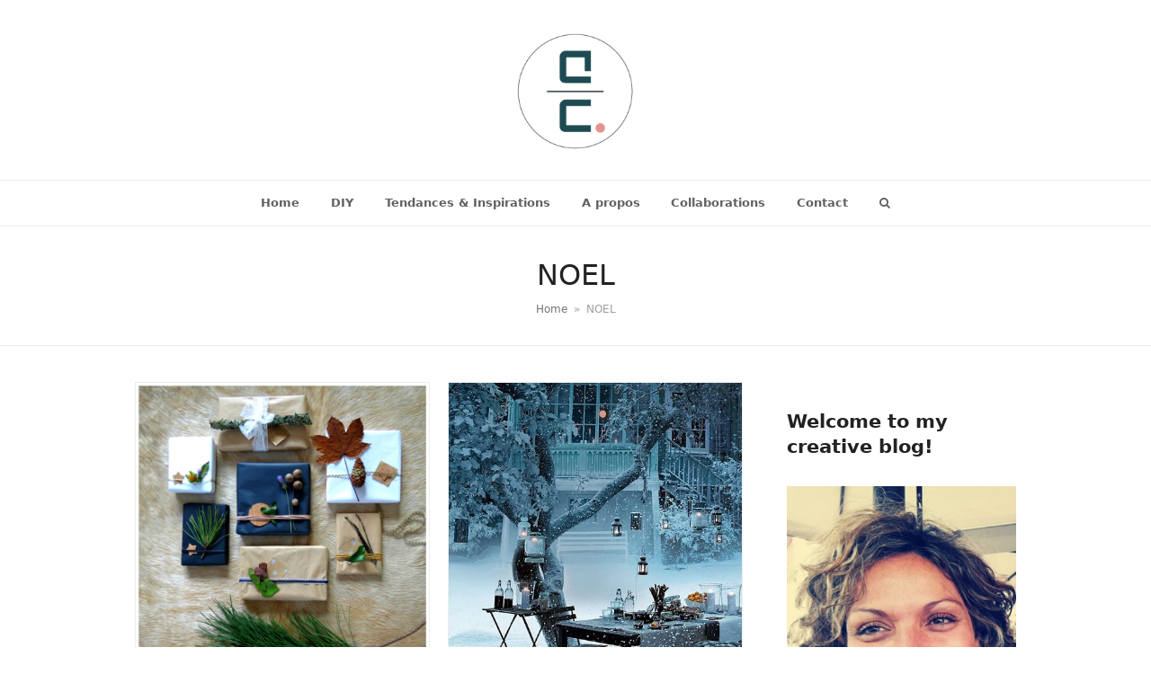

--- FILE ---
content_type: text/html; charset=UTF-8
request_url: https://www.quartiercreativ.com/tag/noel/
body_size: 18879
content:
<!doctype html>
<html lang="en-GB" itemscope itemtype="https://schema.org/WebPage" class="wpex-color-scheme-default">
<head>
<meta charset="UTF-8">
<link rel="profile" href="http://gmpg.org/xfn/11">
<title>NOEL &#8211; Quartier CréatiV</title>
<meta name='robots' content='max-image-preview:large' />
<meta name="generator" content="Total WordPress Theme v5.4.4">
<meta name="viewport" content="width=device-width, initial-scale=1">
<link rel='dns-prefetch' href='//maxcdn.bootstrapcdn.com' />
<link rel="alternate" type="application/rss+xml" title="Quartier CréatiV &raquo; Feed" href="https://www.quartiercreativ.com/feed/" />
<link rel="alternate" type="application/rss+xml" title="Quartier CréatiV &raquo; Comments Feed" href="https://www.quartiercreativ.com/comments/feed/" />
<link rel="alternate" type="application/rss+xml" title="Quartier CréatiV &raquo; NOEL Tag Feed" href="https://www.quartiercreativ.com/tag/noel/feed/" />
<style id='wp-img-auto-sizes-contain-inline-css'>
img:is([sizes=auto i],[sizes^="auto," i]){contain-intrinsic-size:3000px 1500px}
/*# sourceURL=wp-img-auto-sizes-contain-inline-css */
</style>
<link rel='stylesheet' id='js_composer_front-css' href='https://usercontent.one/wp/www.quartiercreativ.com/wp-content/plugins/js_composer/assets/css/js_composer.min.css?ver=6.9.0&media=1659697505' media='all' />
<link rel='stylesheet' id='sbi_styles-css' href='https://usercontent.one/wp/www.quartiercreativ.com/wp-content/plugins/instagram-feed/css/sbi-styles.min.css?ver=6.0.6&media=1659697505' media='all' />
<style id='wp-block-library-inline-css'>
:root{--wp-block-synced-color:#7a00df;--wp-block-synced-color--rgb:122,0,223;--wp-bound-block-color:var(--wp-block-synced-color);--wp-editor-canvas-background:#ddd;--wp-admin-theme-color:#007cba;--wp-admin-theme-color--rgb:0,124,186;--wp-admin-theme-color-darker-10:#006ba1;--wp-admin-theme-color-darker-10--rgb:0,107,160.5;--wp-admin-theme-color-darker-20:#005a87;--wp-admin-theme-color-darker-20--rgb:0,90,135;--wp-admin-border-width-focus:2px}@media (min-resolution:192dpi){:root{--wp-admin-border-width-focus:1.5px}}.wp-element-button{cursor:pointer}:root .has-very-light-gray-background-color{background-color:#eee}:root .has-very-dark-gray-background-color{background-color:#313131}:root .has-very-light-gray-color{color:#eee}:root .has-very-dark-gray-color{color:#313131}:root .has-vivid-green-cyan-to-vivid-cyan-blue-gradient-background{background:linear-gradient(135deg,#00d084,#0693e3)}:root .has-purple-crush-gradient-background{background:linear-gradient(135deg,#34e2e4,#4721fb 50%,#ab1dfe)}:root .has-hazy-dawn-gradient-background{background:linear-gradient(135deg,#faaca8,#dad0ec)}:root .has-subdued-olive-gradient-background{background:linear-gradient(135deg,#fafae1,#67a671)}:root .has-atomic-cream-gradient-background{background:linear-gradient(135deg,#fdd79a,#004a59)}:root .has-nightshade-gradient-background{background:linear-gradient(135deg,#330968,#31cdcf)}:root .has-midnight-gradient-background{background:linear-gradient(135deg,#020381,#2874fc)}:root{--wp--preset--font-size--normal:16px;--wp--preset--font-size--huge:42px}.has-regular-font-size{font-size:1em}.has-larger-font-size{font-size:2.625em}.has-normal-font-size{font-size:var(--wp--preset--font-size--normal)}.has-huge-font-size{font-size:var(--wp--preset--font-size--huge)}.has-text-align-center{text-align:center}.has-text-align-left{text-align:left}.has-text-align-right{text-align:right}.has-fit-text{white-space:nowrap!important}#end-resizable-editor-section{display:none}.aligncenter{clear:both}.items-justified-left{justify-content:flex-start}.items-justified-center{justify-content:center}.items-justified-right{justify-content:flex-end}.items-justified-space-between{justify-content:space-between}.screen-reader-text{border:0;clip-path:inset(50%);height:1px;margin:-1px;overflow:hidden;padding:0;position:absolute;width:1px;word-wrap:normal!important}.screen-reader-text:focus{background-color:#ddd;clip-path:none;color:#444;display:block;font-size:1em;height:auto;left:5px;line-height:normal;padding:15px 23px 14px;text-decoration:none;top:5px;width:auto;z-index:100000}html :where(.has-border-color){border-style:solid}html :where([style*=border-top-color]){border-top-style:solid}html :where([style*=border-right-color]){border-right-style:solid}html :where([style*=border-bottom-color]){border-bottom-style:solid}html :where([style*=border-left-color]){border-left-style:solid}html :where([style*=border-width]){border-style:solid}html :where([style*=border-top-width]){border-top-style:solid}html :where([style*=border-right-width]){border-right-style:solid}html :where([style*=border-bottom-width]){border-bottom-style:solid}html :where([style*=border-left-width]){border-left-style:solid}html :where(img[class*=wp-image-]){height:auto;max-width:100%}:where(figure){margin:0 0 1em}html :where(.is-position-sticky){--wp-admin--admin-bar--position-offset:var(--wp-admin--admin-bar--height,0px)}@media screen and (max-width:600px){html :where(.is-position-sticky){--wp-admin--admin-bar--position-offset:0px}}

/*# sourceURL=wp-block-library-inline-css */
</style><style id='wp-block-heading-inline-css'>
h1:where(.wp-block-heading).has-background,h2:where(.wp-block-heading).has-background,h3:where(.wp-block-heading).has-background,h4:where(.wp-block-heading).has-background,h5:where(.wp-block-heading).has-background,h6:where(.wp-block-heading).has-background{padding:1.25em 2.375em}h1.has-text-align-left[style*=writing-mode]:where([style*=vertical-lr]),h1.has-text-align-right[style*=writing-mode]:where([style*=vertical-rl]),h2.has-text-align-left[style*=writing-mode]:where([style*=vertical-lr]),h2.has-text-align-right[style*=writing-mode]:where([style*=vertical-rl]),h3.has-text-align-left[style*=writing-mode]:where([style*=vertical-lr]),h3.has-text-align-right[style*=writing-mode]:where([style*=vertical-rl]),h4.has-text-align-left[style*=writing-mode]:where([style*=vertical-lr]),h4.has-text-align-right[style*=writing-mode]:where([style*=vertical-rl]),h5.has-text-align-left[style*=writing-mode]:where([style*=vertical-lr]),h5.has-text-align-right[style*=writing-mode]:where([style*=vertical-rl]),h6.has-text-align-left[style*=writing-mode]:where([style*=vertical-lr]),h6.has-text-align-right[style*=writing-mode]:where([style*=vertical-rl]){rotate:180deg}
/*# sourceURL=https://www.quartiercreativ.com/wp-includes/blocks/heading/style.min.css */
</style>
<style id='wp-block-image-inline-css'>
.wp-block-image>a,.wp-block-image>figure>a{display:inline-block}.wp-block-image img{box-sizing:border-box;height:auto;max-width:100%;vertical-align:bottom}@media not (prefers-reduced-motion){.wp-block-image img.hide{visibility:hidden}.wp-block-image img.show{animation:show-content-image .4s}}.wp-block-image[style*=border-radius] img,.wp-block-image[style*=border-radius]>a{border-radius:inherit}.wp-block-image.has-custom-border img{box-sizing:border-box}.wp-block-image.aligncenter{text-align:center}.wp-block-image.alignfull>a,.wp-block-image.alignwide>a{width:100%}.wp-block-image.alignfull img,.wp-block-image.alignwide img{height:auto;width:100%}.wp-block-image .aligncenter,.wp-block-image .alignleft,.wp-block-image .alignright,.wp-block-image.aligncenter,.wp-block-image.alignleft,.wp-block-image.alignright{display:table}.wp-block-image .aligncenter>figcaption,.wp-block-image .alignleft>figcaption,.wp-block-image .alignright>figcaption,.wp-block-image.aligncenter>figcaption,.wp-block-image.alignleft>figcaption,.wp-block-image.alignright>figcaption{caption-side:bottom;display:table-caption}.wp-block-image .alignleft{float:left;margin:.5em 1em .5em 0}.wp-block-image .alignright{float:right;margin:.5em 0 .5em 1em}.wp-block-image .aligncenter{margin-left:auto;margin-right:auto}.wp-block-image :where(figcaption){margin-bottom:1em;margin-top:.5em}.wp-block-image.is-style-circle-mask img{border-radius:9999px}@supports ((-webkit-mask-image:none) or (mask-image:none)) or (-webkit-mask-image:none){.wp-block-image.is-style-circle-mask img{border-radius:0;-webkit-mask-image:url('data:image/svg+xml;utf8,<svg viewBox="0 0 100 100" xmlns="http://www.w3.org/2000/svg"><circle cx="50" cy="50" r="50"/></svg>');mask-image:url('data:image/svg+xml;utf8,<svg viewBox="0 0 100 100" xmlns="http://www.w3.org/2000/svg"><circle cx="50" cy="50" r="50"/></svg>');mask-mode:alpha;-webkit-mask-position:center;mask-position:center;-webkit-mask-repeat:no-repeat;mask-repeat:no-repeat;-webkit-mask-size:contain;mask-size:contain}}:root :where(.wp-block-image.is-style-rounded img,.wp-block-image .is-style-rounded img){border-radius:9999px}.wp-block-image figure{margin:0}.wp-lightbox-container{display:flex;flex-direction:column;position:relative}.wp-lightbox-container img{cursor:zoom-in}.wp-lightbox-container img:hover+button{opacity:1}.wp-lightbox-container button{align-items:center;backdrop-filter:blur(16px) saturate(180%);background-color:#5a5a5a40;border:none;border-radius:4px;cursor:zoom-in;display:flex;height:20px;justify-content:center;opacity:0;padding:0;position:absolute;right:16px;text-align:center;top:16px;width:20px;z-index:100}@media not (prefers-reduced-motion){.wp-lightbox-container button{transition:opacity .2s ease}}.wp-lightbox-container button:focus-visible{outline:3px auto #5a5a5a40;outline:3px auto -webkit-focus-ring-color;outline-offset:3px}.wp-lightbox-container button:hover{cursor:pointer;opacity:1}.wp-lightbox-container button:focus{opacity:1}.wp-lightbox-container button:focus,.wp-lightbox-container button:hover,.wp-lightbox-container button:not(:hover):not(:active):not(.has-background){background-color:#5a5a5a40;border:none}.wp-lightbox-overlay{box-sizing:border-box;cursor:zoom-out;height:100vh;left:0;overflow:hidden;position:fixed;top:0;visibility:hidden;width:100%;z-index:100000}.wp-lightbox-overlay .close-button{align-items:center;cursor:pointer;display:flex;justify-content:center;min-height:40px;min-width:40px;padding:0;position:absolute;right:calc(env(safe-area-inset-right) + 16px);top:calc(env(safe-area-inset-top) + 16px);z-index:5000000}.wp-lightbox-overlay .close-button:focus,.wp-lightbox-overlay .close-button:hover,.wp-lightbox-overlay .close-button:not(:hover):not(:active):not(.has-background){background:none;border:none}.wp-lightbox-overlay .lightbox-image-container{height:var(--wp--lightbox-container-height);left:50%;overflow:hidden;position:absolute;top:50%;transform:translate(-50%,-50%);transform-origin:top left;width:var(--wp--lightbox-container-width);z-index:9999999999}.wp-lightbox-overlay .wp-block-image{align-items:center;box-sizing:border-box;display:flex;height:100%;justify-content:center;margin:0;position:relative;transform-origin:0 0;width:100%;z-index:3000000}.wp-lightbox-overlay .wp-block-image img{height:var(--wp--lightbox-image-height);min-height:var(--wp--lightbox-image-height);min-width:var(--wp--lightbox-image-width);width:var(--wp--lightbox-image-width)}.wp-lightbox-overlay .wp-block-image figcaption{display:none}.wp-lightbox-overlay button{background:none;border:none}.wp-lightbox-overlay .scrim{background-color:#fff;height:100%;opacity:.9;position:absolute;width:100%;z-index:2000000}.wp-lightbox-overlay.active{visibility:visible}@media not (prefers-reduced-motion){.wp-lightbox-overlay.active{animation:turn-on-visibility .25s both}.wp-lightbox-overlay.active img{animation:turn-on-visibility .35s both}.wp-lightbox-overlay.show-closing-animation:not(.active){animation:turn-off-visibility .35s both}.wp-lightbox-overlay.show-closing-animation:not(.active) img{animation:turn-off-visibility .25s both}.wp-lightbox-overlay.zoom.active{animation:none;opacity:1;visibility:visible}.wp-lightbox-overlay.zoom.active .lightbox-image-container{animation:lightbox-zoom-in .4s}.wp-lightbox-overlay.zoom.active .lightbox-image-container img{animation:none}.wp-lightbox-overlay.zoom.active .scrim{animation:turn-on-visibility .4s forwards}.wp-lightbox-overlay.zoom.show-closing-animation:not(.active){animation:none}.wp-lightbox-overlay.zoom.show-closing-animation:not(.active) .lightbox-image-container{animation:lightbox-zoom-out .4s}.wp-lightbox-overlay.zoom.show-closing-animation:not(.active) .lightbox-image-container img{animation:none}.wp-lightbox-overlay.zoom.show-closing-animation:not(.active) .scrim{animation:turn-off-visibility .4s forwards}}@keyframes show-content-image{0%{visibility:hidden}99%{visibility:hidden}to{visibility:visible}}@keyframes turn-on-visibility{0%{opacity:0}to{opacity:1}}@keyframes turn-off-visibility{0%{opacity:1;visibility:visible}99%{opacity:0;visibility:visible}to{opacity:0;visibility:hidden}}@keyframes lightbox-zoom-in{0%{transform:translate(calc((-100vw + var(--wp--lightbox-scrollbar-width))/2 + var(--wp--lightbox-initial-left-position)),calc(-50vh + var(--wp--lightbox-initial-top-position))) scale(var(--wp--lightbox-scale))}to{transform:translate(-50%,-50%) scale(1)}}@keyframes lightbox-zoom-out{0%{transform:translate(-50%,-50%) scale(1);visibility:visible}99%{visibility:visible}to{transform:translate(calc((-100vw + var(--wp--lightbox-scrollbar-width))/2 + var(--wp--lightbox-initial-left-position)),calc(-50vh + var(--wp--lightbox-initial-top-position))) scale(var(--wp--lightbox-scale));visibility:hidden}}
/*# sourceURL=https://www.quartiercreativ.com/wp-includes/blocks/image/style.min.css */
</style>
<style id='wp-block-paragraph-inline-css'>
.is-small-text{font-size:.875em}.is-regular-text{font-size:1em}.is-large-text{font-size:2.25em}.is-larger-text{font-size:3em}.has-drop-cap:not(:focus):first-letter{float:left;font-size:8.4em;font-style:normal;font-weight:100;line-height:.68;margin:.05em .1em 0 0;text-transform:uppercase}body.rtl .has-drop-cap:not(:focus):first-letter{float:none;margin-left:.1em}p.has-drop-cap.has-background{overflow:hidden}:root :where(p.has-background){padding:1.25em 2.375em}:where(p.has-text-color:not(.has-link-color)) a{color:inherit}p.has-text-align-left[style*="writing-mode:vertical-lr"],p.has-text-align-right[style*="writing-mode:vertical-rl"]{rotate:180deg}
/*# sourceURL=https://www.quartiercreativ.com/wp-includes/blocks/paragraph/style.min.css */
</style>
<style id='global-styles-inline-css'>
:root{--wp--preset--aspect-ratio--square: 1;--wp--preset--aspect-ratio--4-3: 4/3;--wp--preset--aspect-ratio--3-4: 3/4;--wp--preset--aspect-ratio--3-2: 3/2;--wp--preset--aspect-ratio--2-3: 2/3;--wp--preset--aspect-ratio--16-9: 16/9;--wp--preset--aspect-ratio--9-16: 9/16;--wp--preset--color--black: #000000;--wp--preset--color--cyan-bluish-gray: #abb8c3;--wp--preset--color--white: #ffffff;--wp--preset--color--pale-pink: #f78da7;--wp--preset--color--vivid-red: #cf2e2e;--wp--preset--color--luminous-vivid-orange: #ff6900;--wp--preset--color--luminous-vivid-amber: #fcb900;--wp--preset--color--light-green-cyan: #7bdcb5;--wp--preset--color--vivid-green-cyan: #00d084;--wp--preset--color--pale-cyan-blue: #8ed1fc;--wp--preset--color--vivid-cyan-blue: #0693e3;--wp--preset--color--vivid-purple: #9b51e0;--wp--preset--color--accent: #545e60;--wp--preset--color--on-accent: #fff;--wp--preset--gradient--vivid-cyan-blue-to-vivid-purple: linear-gradient(135deg,rgb(6,147,227) 0%,rgb(155,81,224) 100%);--wp--preset--gradient--light-green-cyan-to-vivid-green-cyan: linear-gradient(135deg,rgb(122,220,180) 0%,rgb(0,208,130) 100%);--wp--preset--gradient--luminous-vivid-amber-to-luminous-vivid-orange: linear-gradient(135deg,rgb(252,185,0) 0%,rgb(255,105,0) 100%);--wp--preset--gradient--luminous-vivid-orange-to-vivid-red: linear-gradient(135deg,rgb(255,105,0) 0%,rgb(207,46,46) 100%);--wp--preset--gradient--very-light-gray-to-cyan-bluish-gray: linear-gradient(135deg,rgb(238,238,238) 0%,rgb(169,184,195) 100%);--wp--preset--gradient--cool-to-warm-spectrum: linear-gradient(135deg,rgb(74,234,220) 0%,rgb(151,120,209) 20%,rgb(207,42,186) 40%,rgb(238,44,130) 60%,rgb(251,105,98) 80%,rgb(254,248,76) 100%);--wp--preset--gradient--blush-light-purple: linear-gradient(135deg,rgb(255,206,236) 0%,rgb(152,150,240) 100%);--wp--preset--gradient--blush-bordeaux: linear-gradient(135deg,rgb(254,205,165) 0%,rgb(254,45,45) 50%,rgb(107,0,62) 100%);--wp--preset--gradient--luminous-dusk: linear-gradient(135deg,rgb(255,203,112) 0%,rgb(199,81,192) 50%,rgb(65,88,208) 100%);--wp--preset--gradient--pale-ocean: linear-gradient(135deg,rgb(255,245,203) 0%,rgb(182,227,212) 50%,rgb(51,167,181) 100%);--wp--preset--gradient--electric-grass: linear-gradient(135deg,rgb(202,248,128) 0%,rgb(113,206,126) 100%);--wp--preset--gradient--midnight: linear-gradient(135deg,rgb(2,3,129) 0%,rgb(40,116,252) 100%);--wp--preset--font-size--small: 13px;--wp--preset--font-size--medium: 20px;--wp--preset--font-size--large: 36px;--wp--preset--font-size--x-large: 42px;--wp--preset--spacing--20: 0.44rem;--wp--preset--spacing--30: 0.67rem;--wp--preset--spacing--40: 1rem;--wp--preset--spacing--50: 1.5rem;--wp--preset--spacing--60: 2.25rem;--wp--preset--spacing--70: 3.38rem;--wp--preset--spacing--80: 5.06rem;--wp--preset--shadow--natural: 6px 6px 9px rgba(0, 0, 0, 0.2);--wp--preset--shadow--deep: 12px 12px 50px rgba(0, 0, 0, 0.4);--wp--preset--shadow--sharp: 6px 6px 0px rgba(0, 0, 0, 0.2);--wp--preset--shadow--outlined: 6px 6px 0px -3px rgb(255, 255, 255), 6px 6px rgb(0, 0, 0);--wp--preset--shadow--crisp: 6px 6px 0px rgb(0, 0, 0);}:where(.is-layout-flex){gap: 0.5em;}:where(.is-layout-grid){gap: 0.5em;}body .is-layout-flex{display: flex;}.is-layout-flex{flex-wrap: wrap;align-items: center;}.is-layout-flex > :is(*, div){margin: 0;}body .is-layout-grid{display: grid;}.is-layout-grid > :is(*, div){margin: 0;}:where(.wp-block-columns.is-layout-flex){gap: 2em;}:where(.wp-block-columns.is-layout-grid){gap: 2em;}:where(.wp-block-post-template.is-layout-flex){gap: 1.25em;}:where(.wp-block-post-template.is-layout-grid){gap: 1.25em;}.has-black-color{color: var(--wp--preset--color--black) !important;}.has-cyan-bluish-gray-color{color: var(--wp--preset--color--cyan-bluish-gray) !important;}.has-white-color{color: var(--wp--preset--color--white) !important;}.has-pale-pink-color{color: var(--wp--preset--color--pale-pink) !important;}.has-vivid-red-color{color: var(--wp--preset--color--vivid-red) !important;}.has-luminous-vivid-orange-color{color: var(--wp--preset--color--luminous-vivid-orange) !important;}.has-luminous-vivid-amber-color{color: var(--wp--preset--color--luminous-vivid-amber) !important;}.has-light-green-cyan-color{color: var(--wp--preset--color--light-green-cyan) !important;}.has-vivid-green-cyan-color{color: var(--wp--preset--color--vivid-green-cyan) !important;}.has-pale-cyan-blue-color{color: var(--wp--preset--color--pale-cyan-blue) !important;}.has-vivid-cyan-blue-color{color: var(--wp--preset--color--vivid-cyan-blue) !important;}.has-vivid-purple-color{color: var(--wp--preset--color--vivid-purple) !important;}.has-black-background-color{background-color: var(--wp--preset--color--black) !important;}.has-cyan-bluish-gray-background-color{background-color: var(--wp--preset--color--cyan-bluish-gray) !important;}.has-white-background-color{background-color: var(--wp--preset--color--white) !important;}.has-pale-pink-background-color{background-color: var(--wp--preset--color--pale-pink) !important;}.has-vivid-red-background-color{background-color: var(--wp--preset--color--vivid-red) !important;}.has-luminous-vivid-orange-background-color{background-color: var(--wp--preset--color--luminous-vivid-orange) !important;}.has-luminous-vivid-amber-background-color{background-color: var(--wp--preset--color--luminous-vivid-amber) !important;}.has-light-green-cyan-background-color{background-color: var(--wp--preset--color--light-green-cyan) !important;}.has-vivid-green-cyan-background-color{background-color: var(--wp--preset--color--vivid-green-cyan) !important;}.has-pale-cyan-blue-background-color{background-color: var(--wp--preset--color--pale-cyan-blue) !important;}.has-vivid-cyan-blue-background-color{background-color: var(--wp--preset--color--vivid-cyan-blue) !important;}.has-vivid-purple-background-color{background-color: var(--wp--preset--color--vivid-purple) !important;}.has-black-border-color{border-color: var(--wp--preset--color--black) !important;}.has-cyan-bluish-gray-border-color{border-color: var(--wp--preset--color--cyan-bluish-gray) !important;}.has-white-border-color{border-color: var(--wp--preset--color--white) !important;}.has-pale-pink-border-color{border-color: var(--wp--preset--color--pale-pink) !important;}.has-vivid-red-border-color{border-color: var(--wp--preset--color--vivid-red) !important;}.has-luminous-vivid-orange-border-color{border-color: var(--wp--preset--color--luminous-vivid-orange) !important;}.has-luminous-vivid-amber-border-color{border-color: var(--wp--preset--color--luminous-vivid-amber) !important;}.has-light-green-cyan-border-color{border-color: var(--wp--preset--color--light-green-cyan) !important;}.has-vivid-green-cyan-border-color{border-color: var(--wp--preset--color--vivid-green-cyan) !important;}.has-pale-cyan-blue-border-color{border-color: var(--wp--preset--color--pale-cyan-blue) !important;}.has-vivid-cyan-blue-border-color{border-color: var(--wp--preset--color--vivid-cyan-blue) !important;}.has-vivid-purple-border-color{border-color: var(--wp--preset--color--vivid-purple) !important;}.has-vivid-cyan-blue-to-vivid-purple-gradient-background{background: var(--wp--preset--gradient--vivid-cyan-blue-to-vivid-purple) !important;}.has-light-green-cyan-to-vivid-green-cyan-gradient-background{background: var(--wp--preset--gradient--light-green-cyan-to-vivid-green-cyan) !important;}.has-luminous-vivid-amber-to-luminous-vivid-orange-gradient-background{background: var(--wp--preset--gradient--luminous-vivid-amber-to-luminous-vivid-orange) !important;}.has-luminous-vivid-orange-to-vivid-red-gradient-background{background: var(--wp--preset--gradient--luminous-vivid-orange-to-vivid-red) !important;}.has-very-light-gray-to-cyan-bluish-gray-gradient-background{background: var(--wp--preset--gradient--very-light-gray-to-cyan-bluish-gray) !important;}.has-cool-to-warm-spectrum-gradient-background{background: var(--wp--preset--gradient--cool-to-warm-spectrum) !important;}.has-blush-light-purple-gradient-background{background: var(--wp--preset--gradient--blush-light-purple) !important;}.has-blush-bordeaux-gradient-background{background: var(--wp--preset--gradient--blush-bordeaux) !important;}.has-luminous-dusk-gradient-background{background: var(--wp--preset--gradient--luminous-dusk) !important;}.has-pale-ocean-gradient-background{background: var(--wp--preset--gradient--pale-ocean) !important;}.has-electric-grass-gradient-background{background: var(--wp--preset--gradient--electric-grass) !important;}.has-midnight-gradient-background{background: var(--wp--preset--gradient--midnight) !important;}.has-small-font-size{font-size: var(--wp--preset--font-size--small) !important;}.has-medium-font-size{font-size: var(--wp--preset--font-size--medium) !important;}.has-large-font-size{font-size: var(--wp--preset--font-size--large) !important;}.has-x-large-font-size{font-size: var(--wp--preset--font-size--x-large) !important;}
/*# sourceURL=global-styles-inline-css */
</style>

<style id='classic-theme-styles-inline-css'>
/*! This file is auto-generated */
.wp-block-button__link{color:#fff;background-color:#32373c;border-radius:9999px;box-shadow:none;text-decoration:none;padding:calc(.667em + 2px) calc(1.333em + 2px);font-size:1.125em}.wp-block-file__button{background:#32373c;color:#fff;text-decoration:none}
/*# sourceURL=/wp-includes/css/classic-themes.min.css */
</style>
<link rel='stylesheet' id='contact-form-7-css' href='https://usercontent.one/wp/www.quartiercreativ.com/wp-content/plugins/contact-form-7/includes/css/styles.css?ver=6.1.4&media=1659697505' media='all' />
<link rel='stylesheet' id='ctf_styles-css' href='https://usercontent.one/wp/www.quartiercreativ.com/wp-content/plugins/custom-twitter-feeds/css/ctf-styles.min.css?ver=2.2.4&media=1659697505' media='all' />
<link rel='stylesheet' id='wpex-style-css' href='https://usercontent.one/wp/www.quartiercreativ.com/wp-content/themes/Total/style.css?ver=5.4.4&media=1659697505' media='all' />
<link rel='stylesheet' id='wpex-mobile-menu-breakpoint-max-css' href='https://usercontent.one/wp/www.quartiercreativ.com/wp-content/themes/Total/assets/css/wpex-mobile-menu-breakpoint-max.css?ver=5.4.4&media=1659697505' media='only screen and (max-width:959px)' />
<link rel='stylesheet' id='wpex-mobile-menu-breakpoint-min-css' href='https://usercontent.one/wp/www.quartiercreativ.com/wp-content/themes/Total/assets/css/wpex-mobile-menu-breakpoint-min.css?ver=5.4.4&media=1659697505' media='only screen and (min-width:960px)' />
<link rel='stylesheet' id='wpex-wpbakery-css' href='https://usercontent.one/wp/www.quartiercreativ.com/wp-content/themes/Total/assets/css/wpex-wpbakery.css?ver=5.4.4&media=1659697505' media='all' />
<link rel='stylesheet' id='ticons-css' href='https://usercontent.one/wp/www.quartiercreativ.com/wp-content/themes/Total/assets/lib/ticons/css/ticons.min.css?ver=5.4.4&media=1659697505' media='all' />
<link rel='stylesheet' id='vcex-shortcodes-css' href='https://usercontent.one/wp/www.quartiercreativ.com/wp-content/themes/Total/assets/css/vcex-shortcodes.css?ver=5.4.4&media=1659697505' media='all' />
<link rel='stylesheet' id='cff-css' href='https://usercontent.one/wp/www.quartiercreativ.com/wp-content/plugins/custom-facebook-feed/assets/css/cff-style.min.css?ver=4.2.3&media=1659697505' media='all' />
<link rel='stylesheet' id='sb-font-awesome-css' href='https://maxcdn.bootstrapcdn.com/font-awesome/4.7.0/css/font-awesome.min.css?ver=6.9' media='all' />
<script src="https://www.quartiercreativ.com/wp-includes/js/jquery/jquery.min.js?ver=3.7.1" id="jquery-core-js"></script>
<script src="https://www.quartiercreativ.com/wp-includes/js/jquery/jquery-migrate.min.js?ver=3.4.1" id="jquery-migrate-js"></script>
<script src="https://usercontent.one/wp/www.quartiercreativ.com/wp-content/plugins/revslider/public/assets/js/rbtools.min.js?ver=6.5.18&media=1659697505" async id="tp-tools-js"></script>
<script src="https://usercontent.one/wp/www.quartiercreativ.com/wp-content/plugins/revslider/public/assets/js/rs6.min.js?ver=6.5.25&media=1659697505" async id="revmin-js"></script>
<link rel="https://api.w.org/" href="https://www.quartiercreativ.com/wp-json/" /><link rel="alternate" title="JSON" type="application/json" href="https://www.quartiercreativ.com/wp-json/wp/v2/tags/145" /><link rel="EditURI" type="application/rsd+xml" title="RSD" href="https://www.quartiercreativ.com/xmlrpc.php?rsd" />
<meta name="generator" content="WordPress 6.9" />
<style>[class*=" icon-oc-"],[class^=icon-oc-]{speak:none;font-style:normal;font-weight:400;font-variant:normal;text-transform:none;line-height:1;-webkit-font-smoothing:antialiased;-moz-osx-font-smoothing:grayscale}.icon-oc-one-com-white-32px-fill:before{content:"901"}.icon-oc-one-com:before{content:"900"}#one-com-icon,.toplevel_page_onecom-wp .wp-menu-image{speak:none;display:flex;align-items:center;justify-content:center;text-transform:none;line-height:1;-webkit-font-smoothing:antialiased;-moz-osx-font-smoothing:grayscale}.onecom-wp-admin-bar-item>a,.toplevel_page_onecom-wp>.wp-menu-name{font-size:16px;font-weight:400;line-height:1}.toplevel_page_onecom-wp>.wp-menu-name img{width:69px;height:9px;}.wp-submenu-wrap.wp-submenu>.wp-submenu-head>img{width:88px;height:auto}.onecom-wp-admin-bar-item>a img{height:7px!important}.onecom-wp-admin-bar-item>a img,.toplevel_page_onecom-wp>.wp-menu-name img{opacity:.8}.onecom-wp-admin-bar-item.hover>a img,.toplevel_page_onecom-wp.wp-has-current-submenu>.wp-menu-name img,li.opensub>a.toplevel_page_onecom-wp>.wp-menu-name img{opacity:1}#one-com-icon:before,.onecom-wp-admin-bar-item>a:before,.toplevel_page_onecom-wp>.wp-menu-image:before{content:'';position:static!important;background-color:rgba(240,245,250,.4);border-radius:102px;width:18px;height:18px;padding:0!important}.onecom-wp-admin-bar-item>a:before{width:14px;height:14px}.onecom-wp-admin-bar-item.hover>a:before,.toplevel_page_onecom-wp.opensub>a>.wp-menu-image:before,.toplevel_page_onecom-wp.wp-has-current-submenu>.wp-menu-image:before{background-color:#76b82a}.onecom-wp-admin-bar-item>a{display:inline-flex!important;align-items:center;justify-content:center}#one-com-logo-wrapper{font-size:4em}#one-com-icon{vertical-align:middle}.imagify-welcome{display:none !important;}</style><!-- Instagram Feed CSS -->
<style type="text/css">
https://www.instagram.com/quartiercreativ/?hl=fr
</style>
<link rel="icon" href="https://usercontent.one/wp/www.quartiercreativ.com/wp-content/uploads/2015/10/favicon.ico?media=1659697505" sizes="32x32"><link rel="shortcut icon" href="https://usercontent.one/wp/www.quartiercreativ.com/wp-content/uploads/2015/10/favicon.ico?media=1659697505"><link rel="preload" href="https://usercontent.one/wp/www.quartiercreativ.com/wp-content/themes/Total/assets/lib/ticons/fonts/ticons.woff2?media=1659697505" type="font/woff2" as="font" crossorigin><script>
  (function(i,s,o,g,r,a,m){i['GoogleAnalyticsObject']=r;i[r]=i[r]||function(){
  (i[r].q=i[r].q||[]).push(arguments)},i[r].l=1*new Date();a=s.createElement(o),
  m=s.getElementsByTagName(o)[0];a.async=1;a.src=g;m.parentNode.insertBefore(a,m)
  })(window,document,'script','//www.google-analytics.com/analytics.js','ga');

  ga('create', 'UA-71228032-1', 'auto');
  ga('send', 'pageview');

</script>

<meta name="p:domain_verify" content="1ba58dff21b76f112a3586af6f3fe712"/><noscript><style>body:not(.content-full-screen) .wpex-vc-row-stretched[data-vc-full-width-init="false"]{visibility:visible;}</style></noscript><script>function setREVStartSize(e){
			//window.requestAnimationFrame(function() {
				window.RSIW = window.RSIW===undefined ? window.innerWidth : window.RSIW;
				window.RSIH = window.RSIH===undefined ? window.innerHeight : window.RSIH;
				try {
					var pw = document.getElementById(e.c).parentNode.offsetWidth,
						newh;
					pw = pw===0 || isNaN(pw) || (e.l=="fullwidth" || e.layout=="fullwidth") ? window.RSIW : pw;
					e.tabw = e.tabw===undefined ? 0 : parseInt(e.tabw);
					e.thumbw = e.thumbw===undefined ? 0 : parseInt(e.thumbw);
					e.tabh = e.tabh===undefined ? 0 : parseInt(e.tabh);
					e.thumbh = e.thumbh===undefined ? 0 : parseInt(e.thumbh);
					e.tabhide = e.tabhide===undefined ? 0 : parseInt(e.tabhide);
					e.thumbhide = e.thumbhide===undefined ? 0 : parseInt(e.thumbhide);
					e.mh = e.mh===undefined || e.mh=="" || e.mh==="auto" ? 0 : parseInt(e.mh,0);
					if(e.layout==="fullscreen" || e.l==="fullscreen")
						newh = Math.max(e.mh,window.RSIH);
					else{
						e.gw = Array.isArray(e.gw) ? e.gw : [e.gw];
						for (var i in e.rl) if (e.gw[i]===undefined || e.gw[i]===0) e.gw[i] = e.gw[i-1];
						e.gh = e.el===undefined || e.el==="" || (Array.isArray(e.el) && e.el.length==0)? e.gh : e.el;
						e.gh = Array.isArray(e.gh) ? e.gh : [e.gh];
						for (var i in e.rl) if (e.gh[i]===undefined || e.gh[i]===0) e.gh[i] = e.gh[i-1];
											
						var nl = new Array(e.rl.length),
							ix = 0,
							sl;
						e.tabw = e.tabhide>=pw ? 0 : e.tabw;
						e.thumbw = e.thumbhide>=pw ? 0 : e.thumbw;
						e.tabh = e.tabhide>=pw ? 0 : e.tabh;
						e.thumbh = e.thumbhide>=pw ? 0 : e.thumbh;
						for (var i in e.rl) nl[i] = e.rl[i]<window.RSIW ? 0 : e.rl[i];
						sl = nl[0];
						for (var i in nl) if (sl>nl[i] && nl[i]>0) { sl = nl[i]; ix=i;}
						var m = pw>(e.gw[ix]+e.tabw+e.thumbw) ? 1 : (pw-(e.tabw+e.thumbw)) / (e.gw[ix]);
						newh =  (e.gh[ix] * m) + (e.tabh + e.thumbh);
					}
					var el = document.getElementById(e.c);
					if (el!==null && el) el.style.height = newh+"px";
					el = document.getElementById(e.c+"_wrapper");
					if (el!==null && el) {
						el.style.height = newh+"px";
						el.style.display = "block";
					}
				} catch(e){
					console.log("Failure at Presize of Slider:" + e)
				}
			//});
		  };</script>
<noscript><style> .wpb_animate_when_almost_visible { opacity: 1; }</style></noscript><style data-type="wpex-css" id="wpex-css">/*TYPOGRAPHY*/.main-navigation .dropdown-menu .link-inner{font-weight:700}.blog-entry-title.entry-title,.blog-entry-title.entry-title a,.blog-entry-title.entry-title a:hover{color:#6e94a7}body.single-post .single-post-title{color:#6e94a7}/*CUSTOMIZER STYLING*/:root{--wpex-accent:#545e60;--wpex-accent-alt:#545e60;--wpex-link-color:#e0aea3;--wpex-hover-heading-link-color:#e0aea3;--wpex-btn-bg:#e0aea3;--wpex-site-logo-color:#ffffff}#top-bar-social a.wpex-social-btn-no-style{color:#e0aea3}#top-bar-social a.wpex-social-btn-no-style:hover{color:#e1938d}#site-header{background-color:#ffffff}#site-header-sticky-wrapper{background-color:#ffffff}#site-header-sticky-wrapper.is-sticky #site-header{background-color:#ffffff}.boxed-main-layout #site-header-sticky-wrapper.is-sticky #site-header{background-color:#ffffff}.footer-has-reveal #site-header{background-color:#ffffff}#searchform-header-replace{background-color:#ffffff}.wpex-has-vertical-header #site-header{background-color:#ffffff}#site-navigation-wrap{--wpex-hover-main-nav-link-color:#545e60;--wpex-active-main-nav-link-color:#e1938d}#footer-callout-wrap{background-color:#ffffff}#footer{--wpex-surface-1:#1e4b51;background-color:#1e4b51}#footer-bottom{background-color:#b2b2b2;color:#333333;--wpex-text-2:#333333;--wpex-link-color:#0c0c0c;--wpex-hover-link-color:#0c0c0c}.vc_column-inner{margin-bottom:40px}@media only screen and (min-width:960px){#site-logo .logo-img{max-width:70%}}@media only screen and (max-width:767px){#site-logo .logo-img{max-width:60%}}@media only screen and (min-width:768px) and (max-width:959px){#site-logo .logo-img{max-width:60%}}</style><link rel='stylesheet' id='rs-plugin-settings-css' href='https://usercontent.one/wp/www.quartiercreativ.com/wp-content/plugins/revslider/public/assets/css/rs6.css?ver=6.5.25&media=1659697505' media='all' />
<style id='rs-plugin-settings-inline-css'>
#rs-demo-id {}
/*# sourceURL=rs-plugin-settings-inline-css */
</style>
</head>

<body class="archive tag tag-noel tag-145 wp-custom-logo wp-embed-responsive wp-theme-Total wpex-theme wpex-responsive full-width-main-layout no-composer wpex-live-site wpex-has-primary-bottom-spacing site-full-width content-right-sidebar has-sidebar sidebar-widget-icons hasnt-overlay-header wpex-mobile-toggle-menu-fixed_top has-mobile-menu wpex-no-js wpb-js-composer js-comp-ver-6.9.0 vc_responsive">

	
	
	
<a href="#content" class="skip-to-content">skip to Main Content</a><span data-ls_id="#site_top"></span>
<div id="wpex-mobile-menu-fixed-top" class="wpex-mobile-menu-toggle show-at-mm-breakpoint wpex-flex wpex-items-center wpex-fixed wpex-z-9999 wpex-top-0 wpex-inset-x-0 wpex-surface-dark">
	<div class="container">
		<div class="wpex-flex wpex-items-center wpex-justify-between wpex-text-white wpex-child-inherit-color wpex-text-md">
			<div id="wpex-mobile-menu-fixed-top-toggle-wrap" class="wpex-flex-grow">
								<a href="#mobile-menu" class="mobile-menu-toggle wpex-no-underline" role="button" aria-expanded="false" aria-label="Toggle mobile menu"><span class="wpex-mr-10 ticon ticon-navicon" aria-hidden="true"></span><span class="wpex-text">Menu</span></a>
			</div>
								</div>
	</div>
</div>
	<div id="outer-wrap">

		
		<div id="wrap" class="wpex-clr">

			


	<header id="site-header" class="header-three header-full-width custom-bg dyn-styles wpex-relative wpex-clr" itemscope="itemscope" itemtype="https://schema.org/WPHeader">

		
		<div id="site-header-inner" class="header-three-inner header-padding container wpex-relative wpex-h-100 wpex-py-30 wpex-clr">
<div id="site-logo" class="site-branding header-three-logo logo-padding wpex-table">
	<div id="site-logo-inner" class="wpex-table-cell wpex-align-middle wpex-clr"><a id="site-logo-link" href="https://www.quartiercreativ.com/" rel="home" class="main-logo"><img src="https://usercontent.one/wp/www.quartiercreativ.com/wp-content/uploads/2015/11/QSL1.png?media=1659697505" alt="Quartier CréatiV" class="logo-img" width="200" height="200" data-no-retina data-skip-lazy srcset="https://usercontent.one/wp/www.quartiercreativ.com/wp-content/uploads/2015/11/QSL1.png?media=1659697505 1x,https://usercontent.one/wp/www.quartiercreativ.com/wp-content/uploads/2015/10/QSL1Retina.png?media=1659697505 2x"></a></div>

</div></div>

		
	
	<div id="site-navigation-wrap" class="navbar-style-three navbar-fixed-line-height fixed-nav hide-at-mm-breakpoint wpex-clr">

		<nav id="site-navigation" class="navigation main-navigation main-navigation-three container wpex-relative wpex-clr" itemscope="itemscope" itemtype="https://schema.org/SiteNavigationElement" aria-label="Main menu">

			
				<ul id="menu-main" class="dropdown-menu main-navigation-ul sf-menu"><li id="menu-item-4734" class="menu-item menu-item-type-post_type menu-item-object-page menu-item-home menu-item-4734"><a href="https://www.quartiercreativ.com/blog/"><span class="link-inner">Home</span></a></li>
<li id="menu-item-5377" class="menu-item menu-item-type-taxonomy menu-item-object-category menu-item-5377"><a href="https://www.quartiercreativ.com/category/diy-do-it-yourself-decoration-a-creer-soi-meme-quartier-creativ/"><span class="link-inner">DIY</span></a></li>
<li id="menu-item-5378" class="menu-item menu-item-type-taxonomy menu-item-object-category menu-item-5378"><a href="https://www.quartiercreativ.com/category/inspirations-tendances-decoration-diy-lifestyle-quartier-creativ/"><span class="link-inner">Tendances &#038; Inspirations</span></a></li>
<li id="menu-item-4754" class="menu-item menu-item-type-post_type menu-item-object-page menu-item-4754"><a href="https://www.quartiercreativ.com/a-propos/"><span class="link-inner">A propos</span></a></li>
<li id="menu-item-4943" class="menu-item menu-item-type-post_type menu-item-object-page menu-item-4943"><a href="https://www.quartiercreativ.com/collaborations/"><span class="link-inner">Collaborations</span></a></li>
<li id="menu-item-4633" class="menu-item menu-item-type-post_type menu-item-object-page menu-item-4633"><a href="https://www.quartiercreativ.com/contact-page-no-sidebar/"><span class="link-inner">Contact</span></a></li>
<li class="search-toggle-li menu-item wpex-menu-extra no-icon-margin"><a href="#" class="site-search-toggle search-dropdown-toggle" role="button" aria-expanded="false" aria-controls="searchform-dropdown" aria-label="Search"><span class="link-inner"><span class="wpex-menu-search-text">Search</span><span class="wpex-menu-search-icon ticon ticon-search" aria-hidden="true"></span></span></a>
<div id="searchform-dropdown" data-placeholder="Search" data-disable-autocomplete="true" class="header-searchform-wrap header-drop-widget header-drop-widget--colored-top-border wpex-invisible wpex-opacity-0 wpex-absolute wpex-transition-all wpex-duration-200 wpex-translate-Z-0 wpex-text-initial wpex-z-10000 wpex-top-100 wpex-right-0 wpex-surface-1 wpex-text-2 wpex-p-15">
	
<form method="get" class="searchform" action="https://www.quartiercreativ.com/">
	<label>
		<span class="screen-reader-text">Search</span>
		<input type="search" class="field" name="s" placeholder="Search" />
	</label>
			<button type="submit" class="searchform-submit"><span class="ticon ticon-search" aria-hidden="true"></span><span class="screen-reader-text">Submit</span></button>
</form></div></li></ul>
			
		</nav>

	</div>

	

	</header>



			
			<main id="main" class="site-main wpex-clr">

				
<header class="page-header centered-minimal-page-header wpex-supports-mods has-aside wpex-relative wpex-mb-40 wpex-surface-1 wpex-py-30 wpex-border-t wpex-border-b wpex-border-solid wpex-border-main wpex-text-2 wpex-text-center">

	
	<div class="page-header-inner container">
<div class="page-header-content">

<h1 class="page-header-title wpex-block wpex-m-0 wpex-inherit-font-family wpex-not-italic wpex-tracking-normal wpex-leading-normal wpex-font-normal wpex-text-5xl wpex-text-1" itemprop="headline">

	<span>NOEL</span>

</h1>

</div>
<div class="page-header-aside wpex-mt-5"><nav class="site-breadcrumbs position-page_header_aside wpex-text-4 wpex-text-sm" aria-label="You are here:"><span class="breadcrumb-trail wpex-clr" itemscope itemtype="http://schema.org/BreadcrumbList"><span class="trail-begin" itemprop="itemListElement" itemscope itemtype="http://schema.org/ListItem"><a itemprop="item" href="https://www.quartiercreativ.com/" rel="home"><span itemprop="name">Home</span></a><meta itemprop="position" content="1"></span><span class="sep sep-1"> &raquo; </span><span class="trail-end">NOEL</span></span></nav></div></div>

	
</header>


	<div id="content-wrap" class="container wpex-clr">

		
		<div id="primary" class="content-area wpex-clr">

			
			<div id="content" class="site-content wpex-clr">

				
				
<div id="blog-entries" class="entries wpex-row blog-grid wpex-clr">
<article id="post-5506" class="blog-entry col span_1_of_2 col-1 grid-entry-style wpex-relative wpex-clr post-5506 post type-post status-publish format-standard has-post-thumbnail hentry category-diy-do-it-yourself-decoration-a-creer-soi-meme-quartier-creativ category-inspirations-tendances-decoration-diy-lifestyle-quartier-creativ tag-elements-naturels tag-emballage-creatif tag-jolis-paquets-cadeaux tag-noel tag-papier-kraft tag-paquet-cadeau-naturel entry has-media">

	
		<div class="blog-entry-inner entry-inner wpex-px-20 wpex-pb-20 wpex-border wpex-border-solid wpex-border-main wpex-last-mb-0 wpex-clr">
	<div class="blog-entry-media entry-media wpex-mb-20 -wpex-mx-20">

	<a href="https://www.quartiercreativ.com/2015/12/19/diy-joli-paquet-cadeau-naturel/" title="DIY JOLI PAQUET CADEAU NATUREL" class="blog-entry-media-link">
		<img width="800" height="800" src="https://usercontent.one/wp/www.quartiercreativ.com/wp-content/uploads/2015/12/diy_joli_emballage_paquet_cadeau_naturel_simple_quartier_creativ.jpg?media=1659697505" class="blog-entry-media-img wpex-align-middle" alt="" loading="lazy" decoding="async" srcset="https://usercontent.one/wp/www.quartiercreativ.com/wp-content/uploads/2015/12/diy_joli_emballage_paquet_cadeau_naturel_simple_quartier_creativ.jpg?media=1659697505 800w, https://usercontent.one/wp/www.quartiercreativ.com/wp-content/uploads/2015/12/diy_joli_emballage_paquet_cadeau_naturel_simple_quartier_creativ-150x150.jpg?media=1659697505 150w, https://usercontent.one/wp/www.quartiercreativ.com/wp-content/uploads/2015/12/diy_joli_emballage_paquet_cadeau_naturel_simple_quartier_creativ-300x300.jpg?media=1659697505 300w, https://usercontent.one/wp/www.quartiercreativ.com/wp-content/uploads/2015/12/diy_joli_emballage_paquet_cadeau_naturel_simple_quartier_creativ-125x125.jpg?media=1659697505 125w" sizes="auto, (max-width: 800px) 100vw, 800px" />					</a>

	
</div>


<header class="blog-entry-header entry-header wpex-mb-10">
		<h2 class="blog-entry-title entry-title wpex-text-lg"><a href="https://www.quartiercreativ.com/2015/12/19/diy-joli-paquet-cadeau-naturel/">DIY JOLI PAQUET CADEAU NATUREL</a></h2>
</header>
<ul class="blog-entry-meta entry-meta meta wpex-text-sm wpex-text-3 wpex-last-mr-0 wpex-mb-15"><li class="meta-category"><span class="ticon ticon-folder-o" aria-hidden="true"></span><a class="term-75" href="https://www.quartiercreativ.com/category/diy-do-it-yourself-decoration-a-creer-soi-meme-quartier-creativ/">DIY</a>, <a class="term-77" href="https://www.quartiercreativ.com/category/inspirations-tendances-decoration-diy-lifestyle-quartier-creativ/">TENDANCES &amp; INSPIRATIONS</a></li>
<li class="meta-comments comment-scroll"><span class="ticon ticon-comment-o" aria-hidden="true"></span><a href="https://www.quartiercreativ.com/2015/12/19/diy-joli-paquet-cadeau-naturel/#comments_reply" class="comments-link" >0 Comments</a></li></ul>
<div class="blog-entry-excerpt entry-excerpt wpex-my-15 wpex-last-mb-0 wpex-clr">

	<p>J'adore emballer les cadeaux. Car pour moi, soigner l'emballage rend le cadeau encore plus précieux et témoigne de l'amour et&hellip;</p>
</div>
<div class="blog-entry-readmore entry-readmore-wrap wpex-my-15 wpex-clr"><a href="https://www.quartiercreativ.com/2015/12/19/diy-joli-paquet-cadeau-naturel/" aria_label="Read More about DIY JOLI PAQUET CADEAU NATUREL" class="theme-button">Read More</a></div></div>

		
	
</article>
<article id="post-5525" class="blog-entry col span_1_of_2 col-2 grid-entry-style wpex-relative wpex-clr post-5525 post type-post status-publish format-standard has-post-thumbnail hentry category-inspirations-tendances-decoration-diy-lifestyle-quartier-creativ tag-decoration-chic tag-decoration-intemporelle tag-decoration-noel tag-noel tag-tables-de-fetes entry has-media">

	
		<div class="blog-entry-inner entry-inner wpex-px-20 wpex-pb-20 wpex-border wpex-border-solid wpex-border-main wpex-last-mb-0 wpex-clr">
	<div class="blog-entry-media entry-media wpex-mb-20 -wpex-mx-20">

	<a href="https://www.quartiercreativ.com/2015/12/16/inspirations-pour-une-decoration-de-noel/" title="INSPIRATIONS POUR UNE DECORATION DE NOEL" class="blog-entry-media-link">
		<img width="480" height="640" src="https://usercontent.one/wp/www.quartiercreativ.com/wp-content/uploads/2015/12/inspirations_decoration_noel_chic_et_intemporelle_10_quartier_creativ.jpg?media=1659697505" class="blog-entry-media-img wpex-align-middle" alt="" loading="lazy" decoding="async" srcset="https://usercontent.one/wp/www.quartiercreativ.com/wp-content/uploads/2015/12/inspirations_decoration_noel_chic_et_intemporelle_10_quartier_creativ.jpg?media=1659697505 480w, https://usercontent.one/wp/www.quartiercreativ.com/wp-content/uploads/2015/12/inspirations_decoration_noel_chic_et_intemporelle_10_quartier_creativ-225x300.jpg?media=1659697505 225w" sizes="auto, (max-width: 480px) 100vw, 480px" />					</a>

	
</div>


<header class="blog-entry-header entry-header wpex-mb-10">
		<h2 class="blog-entry-title entry-title wpex-text-lg"><a href="https://www.quartiercreativ.com/2015/12/16/inspirations-pour-une-decoration-de-noel/">INSPIRATIONS POUR UNE DECORATION DE NOEL</a></h2>
</header>
<ul class="blog-entry-meta entry-meta meta wpex-text-sm wpex-text-3 wpex-last-mr-0 wpex-mb-15"><li class="meta-category"><span class="ticon ticon-folder-o" aria-hidden="true"></span><a class="term-77" href="https://www.quartiercreativ.com/category/inspirations-tendances-decoration-diy-lifestyle-quartier-creativ/">TENDANCES &amp; INSPIRATIONS</a></li>
<li class="meta-comments comment-scroll"><span class="ticon ticon-comment-o" aria-hidden="true"></span><a href="https://www.quartiercreativ.com/2015/12/16/inspirations-pour-une-decoration-de-noel/#comments_reply" class="comments-link" >0 Comments</a></li></ul>
<div class="blog-entry-excerpt entry-excerpt wpex-my-15 wpex-last-mb-0 wpex-clr">

	<p>Bientôt Noël, une période de l'année où l'on aime se retrouver et se régaler en famille ou entre amis, prendre&hellip;</p>
</div>
<div class="blog-entry-readmore entry-readmore-wrap wpex-my-15 wpex-clr"><a href="https://www.quartiercreativ.com/2015/12/16/inspirations-pour-une-decoration-de-noel/" aria_label="Read More about INSPIRATIONS POUR UNE DECORATION DE NOEL" class="theme-button">Read More</a></div></div>

		
	
</article>
</div>
				
			</div>

		
		</div>

		
<aside id="sidebar" class="sidebar-container sidebar-primary" itemscope="itemscope" itemtype="https://schema.org/WPSideBar">

	
	<div id="sidebar-inner" class="wpex-mb-40"><div id="block-8" class="sidebar-box widget widget_block wpex-mb-30 wpex-clr">
<h2 class="wp-block-heading">Welcome to my creative blog!</h2>
</div><div id="block-9" class="sidebar-box widget widget_block widget_media_image wpex-mb-30 wpex-clr">
<figure class="wp-block-image size-full is-style-rounded"><a href="https://usercontent.one/wp/www.quartiercreativ.com/wp-content/uploads/2022/08/Nawelle-2.jpg?media=1659697505"><img loading="lazy" decoding="async" width="395" height="555" src="https://usercontent.one/wp/www.quartiercreativ.com/wp-content/uploads/2022/08/Nawelle-2.jpg?media=1659697505" alt="" class="wp-image-7368" srcset="https://usercontent.one/wp/www.quartiercreativ.com/wp-content/uploads/2022/08/Nawelle-2.jpg?media=1659697505 395w, https://usercontent.one/wp/www.quartiercreativ.com/wp-content/uploads/2022/08/Nawelle-2-214x300.jpg?media=1659697505 214w" sizes="auto, (max-width: 395px) 100vw, 395px" /></a></figure>
</div><div id="block-10" class="sidebar-box widget widget_block widget_text wpex-mb-30 wpex-clr">
<p>

Bienvenue sur Quartier CréatiV,
Un blog DIY, Déco &amp; Lifestyle.
Un blog français écrit par une flamande.
J’adore me perdre dans l’univers de la déco, chiner des beaux objets et partager mes inspirations, mes trouvailles &amp; mes belles découvertes avec vous.
Belle balade sur le blog… 

<a href="http://www.quartiercreativ.com/?p=4744">Envie de savoir plus…</a></p>
</div><div id="text-5" class="sidebar-box widget widget_text wpex-mb-30 wpex-clr">			<div class="textwidget"></div>
		</div></div>

	
</aside>


	</div>


			
		</main>

		
		

<div id="footer-callout-wrap" class="wpex-surface-2 wpex-text-2 wpex-py-30 wpex-border-solid wpex-border-surface-3 wpex-border-y">

	<div id="footer-callout" class="container">

		
			<div id="footer-callout-left" class="footer-callout-content wpex-text-xl">
<div id="sb_instagram"  class="sbi sbi_mob_col_1 sbi_tab_col_2 sbi_col_4 sbi_width_resp" style="padding-bottom: 10px;" data-feedid="*1"  data-res="auto" data-cols="4" data-colsmobile="1" data-colstablet="2" data-num="8" data-nummobile="8" data-shortcode-atts="{&quot;num&quot;:&quot;10&quot;,&quot;showheader&quot;:&quot;true&quot;,&quot;showbutton&quot;:&quot;false&quot;,&quot;showfollow&quot;:&quot;false&quot;}"  data-postid="5525" data-locatornonce="924c08aa50" data-sbi-flags="favorLocal">
	<div class="sb_instagram_header  sbi_medium sbi_no_avatar"  style="padding: 5px; margin-bottom: 10px;padding-bottom: 0;" >
	<a href="https://www.instagram.com/quartiercreativ/" target="_blank" rel="nofollow noopener"  title="@quartiercreativ" class="sbi_header_link">
		<div class="sbi_header_text sbi_no_bio">
			
			<h3>quartiercreativ</h3>
					</div>

					<div class="sbi_header_img">
													<div class="sbi_header_hashtag_icon"  ><svg class="sbi_new_logo fa-instagram fa-w-14" aria-hidden="true" data-fa-processed="" aria-label="Instagram" data-prefix="fab" data-icon="instagram" role="img" viewBox="0 0 448 512">
	                <path fill="currentColor" d="M224.1 141c-63.6 0-114.9 51.3-114.9 114.9s51.3 114.9 114.9 114.9S339 319.5 339 255.9 287.7 141 224.1 141zm0 189.6c-41.1 0-74.7-33.5-74.7-74.7s33.5-74.7 74.7-74.7 74.7 33.5 74.7 74.7-33.6 74.7-74.7 74.7zm146.4-194.3c0 14.9-12 26.8-26.8 26.8-14.9 0-26.8-12-26.8-26.8s12-26.8 26.8-26.8 26.8 12 26.8 26.8zm76.1 27.2c-1.7-35.9-9.9-67.7-36.2-93.9-26.2-26.2-58-34.4-93.9-36.2-37-2.1-147.9-2.1-184.9 0-35.8 1.7-67.6 9.9-93.9 36.1s-34.4 58-36.2 93.9c-2.1 37-2.1 147.9 0 184.9 1.7 35.9 9.9 67.7 36.2 93.9s58 34.4 93.9 36.2c37 2.1 147.9 2.1 184.9 0 35.9-1.7 67.7-9.9 93.9-36.2 26.2-26.2 34.4-58 36.2-93.9 2.1-37 2.1-147.8 0-184.8zM398.8 388c-7.8 19.6-22.9 34.7-42.6 42.6-29.5 11.7-99.5 9-132.1 9s-102.7 2.6-132.1-9c-19.6-7.8-34.7-22.9-42.6-42.6-11.7-29.5-9-99.5-9-132.1s-2.6-102.7 9-132.1c7.8-19.6 22.9-34.7 42.6-42.6 29.5-11.7 99.5-9 132.1-9s102.7-2.6 132.1 9c19.6 7.8 34.7 22.9 42.6 42.6 11.7 29.5 9 99.5 9 132.1s2.7 102.7-9 132.1z"></path>
	            </svg></div>
							</div>
		
	</a>
</div>

    <div id="sbi_images"  style="padding: 5px;">
		<div class="sbi_item sbi_type_image sbi_new sbi_transition" id="sbi_18189220573264214" data-date="1683358467">
    <div class="sbi_photo_wrap">
        <a class="sbi_photo" href="https://www.instagram.com/p/Cr5LtfBsqu0/" target="_blank" rel="noopener nofollow" data-full-res="https://scontent-cph2-1.cdninstagram.com/v/t51.29350-15/345097269_802796154761243_1461536623291272582_n.jpg?_nc_cat=107&#038;ccb=1-7&#038;_nc_sid=8ae9d6&#038;_nc_ohc=hegHZwgjG20AX_w8E5x&#038;_nc_ht=scontent-cph2-1.cdninstagram.com&#038;edm=ANo9K5cEAAAA&#038;oh=00_AfBRgg46SIud5NqHacECakZicFv8dApCjErtFEAdwMk0tg&#038;oe=64735BC3" data-img-src-set="{&quot;d&quot;:&quot;https:\/\/scontent-cph2-1.cdninstagram.com\/v\/t51.29350-15\/345097269_802796154761243_1461536623291272582_n.jpg?_nc_cat=107&amp;ccb=1-7&amp;_nc_sid=8ae9d6&amp;_nc_ohc=hegHZwgjG20AX_w8E5x&amp;_nc_ht=scontent-cph2-1.cdninstagram.com&amp;edm=ANo9K5cEAAAA&amp;oh=00_AfBRgg46SIud5NqHacECakZicFv8dApCjErtFEAdwMk0tg&amp;oe=64735BC3&quot;,&quot;150&quot;:&quot;https:\/\/scontent-cph2-1.cdninstagram.com\/v\/t51.29350-15\/345097269_802796154761243_1461536623291272582_n.jpg?_nc_cat=107&amp;ccb=1-7&amp;_nc_sid=8ae9d6&amp;_nc_ohc=hegHZwgjG20AX_w8E5x&amp;_nc_ht=scontent-cph2-1.cdninstagram.com&amp;edm=ANo9K5cEAAAA&amp;oh=00_AfBRgg46SIud5NqHacECakZicFv8dApCjErtFEAdwMk0tg&amp;oe=64735BC3&quot;,&quot;320&quot;:&quot;https:\/\/scontent-cph2-1.cdninstagram.com\/v\/t51.29350-15\/345097269_802796154761243_1461536623291272582_n.jpg?_nc_cat=107&amp;ccb=1-7&amp;_nc_sid=8ae9d6&amp;_nc_ohc=hegHZwgjG20AX_w8E5x&amp;_nc_ht=scontent-cph2-1.cdninstagram.com&amp;edm=ANo9K5cEAAAA&amp;oh=00_AfBRgg46SIud5NqHacECakZicFv8dApCjErtFEAdwMk0tg&amp;oe=64735BC3&quot;,&quot;640&quot;:&quot;https:\/\/scontent-cph2-1.cdninstagram.com\/v\/t51.29350-15\/345097269_802796154761243_1461536623291272582_n.jpg?_nc_cat=107&amp;ccb=1-7&amp;_nc_sid=8ae9d6&amp;_nc_ohc=hegHZwgjG20AX_w8E5x&amp;_nc_ht=scontent-cph2-1.cdninstagram.com&amp;edm=ANo9K5cEAAAA&amp;oh=00_AfBRgg46SIud5NqHacECakZicFv8dApCjErtFEAdwMk0tg&amp;oe=64735BC3&quot;}">
            <span class="sbi-screenreader">Bon week-end! 💕
#bidart</span>
            	                    <img src="https://usercontent.one/wp/www.quartiercreativ.com/wp-content/plugins/instagram-feed/img/placeholder.png?media=1659697505" alt="Bon week-end! 💕
#bidart">
        </a>
    </div>
</div><div class="sbi_item sbi_type_image sbi_new sbi_transition" id="sbi_17977428421992451" data-date="1681561153">
    <div class="sbi_photo_wrap">
        <a class="sbi_photo" href="https://www.instagram.com/p/CrDnmx-MA4E/" target="_blank" rel="noopener nofollow" data-full-res="https://scontent-cph2-1.cdninstagram.com/v/t51.29350-15/341012774_258732479832924_8381657475481203753_n.jpg?_nc_cat=105&#038;ccb=1-7&#038;_nc_sid=8ae9d6&#038;_nc_ohc=EB6gEwFny9YAX8aXoSf&#038;_nc_ht=scontent-cph2-1.cdninstagram.com&#038;edm=ANo9K5cEAAAA&#038;oh=00_AfAkHCihhZ-IuIKBEsOPziBbFcFDArlTEpl1qQ5ePvcWQg&#038;oe=64739257" data-img-src-set="{&quot;d&quot;:&quot;https:\/\/scontent-cph2-1.cdninstagram.com\/v\/t51.29350-15\/341012774_258732479832924_8381657475481203753_n.jpg?_nc_cat=105&amp;ccb=1-7&amp;_nc_sid=8ae9d6&amp;_nc_ohc=EB6gEwFny9YAX8aXoSf&amp;_nc_ht=scontent-cph2-1.cdninstagram.com&amp;edm=ANo9K5cEAAAA&amp;oh=00_AfAkHCihhZ-IuIKBEsOPziBbFcFDArlTEpl1qQ5ePvcWQg&amp;oe=64739257&quot;,&quot;150&quot;:&quot;https:\/\/scontent-cph2-1.cdninstagram.com\/v\/t51.29350-15\/341012774_258732479832924_8381657475481203753_n.jpg?_nc_cat=105&amp;ccb=1-7&amp;_nc_sid=8ae9d6&amp;_nc_ohc=EB6gEwFny9YAX8aXoSf&amp;_nc_ht=scontent-cph2-1.cdninstagram.com&amp;edm=ANo9K5cEAAAA&amp;oh=00_AfAkHCihhZ-IuIKBEsOPziBbFcFDArlTEpl1qQ5ePvcWQg&amp;oe=64739257&quot;,&quot;320&quot;:&quot;https:\/\/scontent-cph2-1.cdninstagram.com\/v\/t51.29350-15\/341012774_258732479832924_8381657475481203753_n.jpg?_nc_cat=105&amp;ccb=1-7&amp;_nc_sid=8ae9d6&amp;_nc_ohc=EB6gEwFny9YAX8aXoSf&amp;_nc_ht=scontent-cph2-1.cdninstagram.com&amp;edm=ANo9K5cEAAAA&amp;oh=00_AfAkHCihhZ-IuIKBEsOPziBbFcFDArlTEpl1qQ5ePvcWQg&amp;oe=64739257&quot;,&quot;640&quot;:&quot;https:\/\/scontent-cph2-1.cdninstagram.com\/v\/t51.29350-15\/341012774_258732479832924_8381657475481203753_n.jpg?_nc_cat=105&amp;ccb=1-7&amp;_nc_sid=8ae9d6&amp;_nc_ohc=EB6gEwFny9YAX8aXoSf&amp;_nc_ht=scontent-cph2-1.cdninstagram.com&amp;edm=ANo9K5cEAAAA&amp;oh=00_AfAkHCihhZ-IuIKBEsOPziBbFcFDArlTEpl1qQ5ePvcWQg&amp;oe=64739257&quot;}">
            <span class="sbi-screenreader">#relaxing #metime #holidays</span>
            	                    <img src="https://usercontent.one/wp/www.quartiercreativ.com/wp-content/plugins/instagram-feed/img/placeholder.png?media=1659697505" alt="#relaxing #metime #holidays">
        </a>
    </div>
</div><div class="sbi_item sbi_type_image sbi_new sbi_transition" id="sbi_17989225993807961" data-date="1681231612">
    <div class="sbi_photo_wrap">
        <a class="sbi_photo" href="https://www.instagram.com/p/Cq5zDm6s1w4/" target="_blank" rel="noopener nofollow" data-full-res="https://scontent-cph2-1.cdninstagram.com/v/t51.29350-15/340339748_2820372234765783_8287343497057041185_n.jpg?_nc_cat=102&#038;ccb=1-7&#038;_nc_sid=8ae9d6&#038;_nc_ohc=9N5HcI5irikAX-wsg-L&#038;_nc_ht=scontent-cph2-1.cdninstagram.com&#038;edm=ANo9K5cEAAAA&#038;oh=00_AfBTkYeEjWqZfQuUspTTFjQszQecKIt0vNgepyZwtd9gxA&#038;oe=647328BD" data-img-src-set="{&quot;d&quot;:&quot;https:\/\/scontent-cph2-1.cdninstagram.com\/v\/t51.29350-15\/340339748_2820372234765783_8287343497057041185_n.jpg?_nc_cat=102&amp;ccb=1-7&amp;_nc_sid=8ae9d6&amp;_nc_ohc=9N5HcI5irikAX-wsg-L&amp;_nc_ht=scontent-cph2-1.cdninstagram.com&amp;edm=ANo9K5cEAAAA&amp;oh=00_AfBTkYeEjWqZfQuUspTTFjQszQecKIt0vNgepyZwtd9gxA&amp;oe=647328BD&quot;,&quot;150&quot;:&quot;https:\/\/scontent-cph2-1.cdninstagram.com\/v\/t51.29350-15\/340339748_2820372234765783_8287343497057041185_n.jpg?_nc_cat=102&amp;ccb=1-7&amp;_nc_sid=8ae9d6&amp;_nc_ohc=9N5HcI5irikAX-wsg-L&amp;_nc_ht=scontent-cph2-1.cdninstagram.com&amp;edm=ANo9K5cEAAAA&amp;oh=00_AfBTkYeEjWqZfQuUspTTFjQszQecKIt0vNgepyZwtd9gxA&amp;oe=647328BD&quot;,&quot;320&quot;:&quot;https:\/\/scontent-cph2-1.cdninstagram.com\/v\/t51.29350-15\/340339748_2820372234765783_8287343497057041185_n.jpg?_nc_cat=102&amp;ccb=1-7&amp;_nc_sid=8ae9d6&amp;_nc_ohc=9N5HcI5irikAX-wsg-L&amp;_nc_ht=scontent-cph2-1.cdninstagram.com&amp;edm=ANo9K5cEAAAA&amp;oh=00_AfBTkYeEjWqZfQuUspTTFjQszQecKIt0vNgepyZwtd9gxA&amp;oe=647328BD&quot;,&quot;640&quot;:&quot;https:\/\/scontent-cph2-1.cdninstagram.com\/v\/t51.29350-15\/340339748_2820372234765783_8287343497057041185_n.jpg?_nc_cat=102&amp;ccb=1-7&amp;_nc_sid=8ae9d6&amp;_nc_ohc=9N5HcI5irikAX-wsg-L&amp;_nc_ht=scontent-cph2-1.cdninstagram.com&amp;edm=ANo9K5cEAAAA&amp;oh=00_AfBTkYeEjWqZfQuUspTTFjQszQecKIt0vNgepyZwtd9gxA&amp;oe=647328BD&quot;}">
            <span class="sbi-screenreader">#sisters❤️</span>
            	                    <img src="https://usercontent.one/wp/www.quartiercreativ.com/wp-content/plugins/instagram-feed/img/placeholder.png?media=1659697505" alt="#sisters❤️">
        </a>
    </div>
</div><div class="sbi_item sbi_type_image sbi_new sbi_transition" id="sbi_18003903346649322" data-date="1681224409">
    <div class="sbi_photo_wrap">
        <a class="sbi_photo" href="https://www.instagram.com/p/Cq5lUUfIf1o/" target="_blank" rel="noopener nofollow" data-full-res="https://scontent-cph2-1.cdninstagram.com/v/t51.29350-15/340988258_1236958873602533_1950580737187619585_n.jpg?_nc_cat=106&#038;ccb=1-7&#038;_nc_sid=8ae9d6&#038;_nc_ohc=KmohmBkMvWwAX8KcfMC&#038;_nc_ht=scontent-cph2-1.cdninstagram.com&#038;edm=ANo9K5cEAAAA&#038;oh=00_AfC35NyJpbgKcJpye1zQDEMssaGLtFt08SnKbBNTZ0wK4w&#038;oe=64738BAD" data-img-src-set="{&quot;d&quot;:&quot;https:\/\/scontent-cph2-1.cdninstagram.com\/v\/t51.29350-15\/340988258_1236958873602533_1950580737187619585_n.jpg?_nc_cat=106&amp;ccb=1-7&amp;_nc_sid=8ae9d6&amp;_nc_ohc=KmohmBkMvWwAX8KcfMC&amp;_nc_ht=scontent-cph2-1.cdninstagram.com&amp;edm=ANo9K5cEAAAA&amp;oh=00_AfC35NyJpbgKcJpye1zQDEMssaGLtFt08SnKbBNTZ0wK4w&amp;oe=64738BAD&quot;,&quot;150&quot;:&quot;https:\/\/scontent-cph2-1.cdninstagram.com\/v\/t51.29350-15\/340988258_1236958873602533_1950580737187619585_n.jpg?_nc_cat=106&amp;ccb=1-7&amp;_nc_sid=8ae9d6&amp;_nc_ohc=KmohmBkMvWwAX8KcfMC&amp;_nc_ht=scontent-cph2-1.cdninstagram.com&amp;edm=ANo9K5cEAAAA&amp;oh=00_AfC35NyJpbgKcJpye1zQDEMssaGLtFt08SnKbBNTZ0wK4w&amp;oe=64738BAD&quot;,&quot;320&quot;:&quot;https:\/\/scontent-cph2-1.cdninstagram.com\/v\/t51.29350-15\/340988258_1236958873602533_1950580737187619585_n.jpg?_nc_cat=106&amp;ccb=1-7&amp;_nc_sid=8ae9d6&amp;_nc_ohc=KmohmBkMvWwAX8KcfMC&amp;_nc_ht=scontent-cph2-1.cdninstagram.com&amp;edm=ANo9K5cEAAAA&amp;oh=00_AfC35NyJpbgKcJpye1zQDEMssaGLtFt08SnKbBNTZ0wK4w&amp;oe=64738BAD&quot;,&quot;640&quot;:&quot;https:\/\/scontent-cph2-1.cdninstagram.com\/v\/t51.29350-15\/340988258_1236958873602533_1950580737187619585_n.jpg?_nc_cat=106&amp;ccb=1-7&amp;_nc_sid=8ae9d6&amp;_nc_ohc=KmohmBkMvWwAX8KcfMC&amp;_nc_ht=scontent-cph2-1.cdninstagram.com&amp;edm=ANo9K5cEAAAA&amp;oh=00_AfC35NyJpbgKcJpye1zQDEMssaGLtFt08SnKbBNTZ0wK4w&amp;oe=64738BAD&quot;}">
            <span class="sbi-screenreader">#trekkingoftheday #familymoments #❤️</span>
            	                    <img src="https://usercontent.one/wp/www.quartiercreativ.com/wp-content/plugins/instagram-feed/img/placeholder.png?media=1659697505" alt="#trekkingoftheday #familymoments #❤️">
        </a>
    </div>
</div><div class="sbi_item sbi_type_video sbi_new sbi_transition" id="sbi_17973413117022688" data-date="1679867805">
    <div class="sbi_photo_wrap">
        <a class="sbi_photo" href="https://www.instagram.com/reel/CqRJPihgMNh/" target="_blank" rel="noopener nofollow" data-full-res="https://scontent-cph2-1.cdninstagram.com/v/t51.36329-15/328384698_513565677649708_1278435615476885987_n.jpg?_nc_cat=104&#038;ccb=1-7&#038;_nc_sid=8ae9d6&#038;_nc_ohc=tqVtHjjLEwQAX9iefXt&#038;_nc_ht=scontent-cph2-1.cdninstagram.com&#038;edm=ANo9K5cEAAAA&#038;oh=00_AfAJ7VX15gJMm4cPicc1XVAGT8o4v0SGQMWHg6YtMgNU3g&#038;oe=647466F0" data-img-src-set="{&quot;d&quot;:&quot;https:\/\/scontent-cph2-1.cdninstagram.com\/v\/t51.36329-15\/328384698_513565677649708_1278435615476885987_n.jpg?_nc_cat=104&amp;ccb=1-7&amp;_nc_sid=8ae9d6&amp;_nc_ohc=tqVtHjjLEwQAX9iefXt&amp;_nc_ht=scontent-cph2-1.cdninstagram.com&amp;edm=ANo9K5cEAAAA&amp;oh=00_AfAJ7VX15gJMm4cPicc1XVAGT8o4v0SGQMWHg6YtMgNU3g&amp;oe=647466F0&quot;,&quot;150&quot;:&quot;https:\/\/scontent-cph2-1.cdninstagram.com\/v\/t51.36329-15\/328384698_513565677649708_1278435615476885987_n.jpg?_nc_cat=104&amp;ccb=1-7&amp;_nc_sid=8ae9d6&amp;_nc_ohc=tqVtHjjLEwQAX9iefXt&amp;_nc_ht=scontent-cph2-1.cdninstagram.com&amp;edm=ANo9K5cEAAAA&amp;oh=00_AfAJ7VX15gJMm4cPicc1XVAGT8o4v0SGQMWHg6YtMgNU3g&amp;oe=647466F0&quot;,&quot;320&quot;:&quot;https:\/\/scontent-cph2-1.cdninstagram.com\/v\/t51.36329-15\/328384698_513565677649708_1278435615476885987_n.jpg?_nc_cat=104&amp;ccb=1-7&amp;_nc_sid=8ae9d6&amp;_nc_ohc=tqVtHjjLEwQAX9iefXt&amp;_nc_ht=scontent-cph2-1.cdninstagram.com&amp;edm=ANo9K5cEAAAA&amp;oh=00_AfAJ7VX15gJMm4cPicc1XVAGT8o4v0SGQMWHg6YtMgNU3g&amp;oe=647466F0&quot;,&quot;640&quot;:&quot;https:\/\/scontent-cph2-1.cdninstagram.com\/v\/t51.36329-15\/328384698_513565677649708_1278435615476885987_n.jpg?_nc_cat=104&amp;ccb=1-7&amp;_nc_sid=8ae9d6&amp;_nc_ohc=tqVtHjjLEwQAX9iefXt&amp;_nc_ht=scontent-cph2-1.cdninstagram.com&amp;edm=ANo9K5cEAAAA&amp;oh=00_AfAJ7VX15gJMm4cPicc1XVAGT8o4v0SGQMWHg6YtMgNU3g&amp;oe=647466F0&quot;}">
            <span class="sbi-screenreader">#citytripping #paris #amour #familytime #part1</span>
            	        <svg style="color: rgba(255,255,255,1)" class="svg-inline--fa fa-play fa-w-14 sbi_playbtn" aria-label="Play" aria-hidden="true" data-fa-processed="" data-prefix="fa" data-icon="play" role="presentation" xmlns="http://www.w3.org/2000/svg" viewBox="0 0 448 512"><path fill="currentColor" d="M424.4 214.7L72.4 6.6C43.8-10.3 0 6.1 0 47.9V464c0 37.5 40.7 60.1 72.4 41.3l352-208c31.4-18.5 31.5-64.1 0-82.6z"></path></svg>            <img src="https://usercontent.one/wp/www.quartiercreativ.com/wp-content/plugins/instagram-feed/img/placeholder.png?media=1659697505" alt="#citytripping #paris #amour #familytime #part1">
        </a>
    </div>
</div><div class="sbi_item sbi_type_carousel sbi_new sbi_transition" id="sbi_17968645370097236" data-date="1679730039">
    <div class="sbi_photo_wrap">
        <a class="sbi_photo" href="https://www.instagram.com/p/CqNDCDcM5d6/" target="_blank" rel="noopener nofollow" data-full-res="https://scontent-cph2-1.cdninstagram.com/v/t51.29350-15/338203308_151465467845650_3697486458055134083_n.jpg?_nc_cat=109&#038;ccb=1-7&#038;_nc_sid=8ae9d6&#038;_nc_ohc=BJkyAbgdi4IAX8yEOKh&#038;_nc_ht=scontent-cph2-1.cdninstagram.com&#038;edm=ANo9K5cEAAAA&#038;oh=00_AfBVUHiFr4ruE3eCsK5RdQANcVTPXHwrpFvTyEpHT-x-Jw&#038;oe=64748167" data-img-src-set="{&quot;d&quot;:&quot;https:\/\/scontent-cph2-1.cdninstagram.com\/v\/t51.29350-15\/338203308_151465467845650_3697486458055134083_n.jpg?_nc_cat=109&amp;ccb=1-7&amp;_nc_sid=8ae9d6&amp;_nc_ohc=BJkyAbgdi4IAX8yEOKh&amp;_nc_ht=scontent-cph2-1.cdninstagram.com&amp;edm=ANo9K5cEAAAA&amp;oh=00_AfBVUHiFr4ruE3eCsK5RdQANcVTPXHwrpFvTyEpHT-x-Jw&amp;oe=64748167&quot;,&quot;150&quot;:&quot;https:\/\/scontent-cph2-1.cdninstagram.com\/v\/t51.29350-15\/338203308_151465467845650_3697486458055134083_n.jpg?_nc_cat=109&amp;ccb=1-7&amp;_nc_sid=8ae9d6&amp;_nc_ohc=BJkyAbgdi4IAX8yEOKh&amp;_nc_ht=scontent-cph2-1.cdninstagram.com&amp;edm=ANo9K5cEAAAA&amp;oh=00_AfBVUHiFr4ruE3eCsK5RdQANcVTPXHwrpFvTyEpHT-x-Jw&amp;oe=64748167&quot;,&quot;320&quot;:&quot;https:\/\/scontent-cph2-1.cdninstagram.com\/v\/t51.29350-15\/338203308_151465467845650_3697486458055134083_n.jpg?_nc_cat=109&amp;ccb=1-7&amp;_nc_sid=8ae9d6&amp;_nc_ohc=BJkyAbgdi4IAX8yEOKh&amp;_nc_ht=scontent-cph2-1.cdninstagram.com&amp;edm=ANo9K5cEAAAA&amp;oh=00_AfBVUHiFr4ruE3eCsK5RdQANcVTPXHwrpFvTyEpHT-x-Jw&amp;oe=64748167&quot;,&quot;640&quot;:&quot;https:\/\/scontent-cph2-1.cdninstagram.com\/v\/t51.29350-15\/338203308_151465467845650_3697486458055134083_n.jpg?_nc_cat=109&amp;ccb=1-7&amp;_nc_sid=8ae9d6&amp;_nc_ohc=BJkyAbgdi4IAX8yEOKh&amp;_nc_ht=scontent-cph2-1.cdninstagram.com&amp;edm=ANo9K5cEAAAA&amp;oh=00_AfBVUHiFr4ruE3eCsK5RdQANcVTPXHwrpFvTyEpHT-x-Jw&amp;oe=64748167&quot;}">
            <span class="sbi-screenreader">#vegetables #noplates #citytripparis #familytime #</span>
            <svg class="svg-inline--fa fa-clone fa-w-16 sbi_lightbox_carousel_icon" aria-hidden="true" aria-label="Clone" data-fa-proƒcessed="" data-prefix="far" data-icon="clone" role="img" xmlns="http://www.w3.org/2000/svg" viewBox="0 0 512 512">
	                <path fill="currentColor" d="M464 0H144c-26.51 0-48 21.49-48 48v48H48c-26.51 0-48 21.49-48 48v320c0 26.51 21.49 48 48 48h320c26.51 0 48-21.49 48-48v-48h48c26.51 0 48-21.49 48-48V48c0-26.51-21.49-48-48-48zM362 464H54a6 6 0 0 1-6-6V150a6 6 0 0 1 6-6h42v224c0 26.51 21.49 48 48 48h224v42a6 6 0 0 1-6 6zm96-96H150a6 6 0 0 1-6-6V54a6 6 0 0 1 6-6h308a6 6 0 0 1 6 6v308a6 6 0 0 1-6 6z"></path>
	            </svg>	                    <img src="https://usercontent.one/wp/www.quartiercreativ.com/wp-content/plugins/instagram-feed/img/placeholder.png?media=1659697505" alt="#vegetables #noplates #citytripparis #familytime #💜 #ora #paris">
        </a>
    </div>
</div><div class="sbi_item sbi_type_image sbi_new sbi_transition" id="sbi_18147542230305105" data-date="1677343787">
    <div class="sbi_photo_wrap">
        <a class="sbi_photo" href="https://www.instagram.com/p/CpF7niwPRcp/" target="_blank" rel="noopener nofollow" data-full-res="https://scontent-cph2-1.cdninstagram.com/v/t51.29350-15/332951614_189045830437567_6893496363368509182_n.jpg?_nc_cat=111&#038;ccb=1-7&#038;_nc_sid=8ae9d6&#038;_nc_ohc=XS9Zh32yLrMAX-T7PYo&#038;_nc_ht=scontent-cph2-1.cdninstagram.com&#038;edm=ANo9K5cEAAAA&#038;oh=00_AfC4UtmTrtH1lAM4vj61vsV2t-BDlAd4S4YJe-2fTWqIxw&#038;oe=6473305F" data-img-src-set="{&quot;d&quot;:&quot;https:\/\/scontent-cph2-1.cdninstagram.com\/v\/t51.29350-15\/332951614_189045830437567_6893496363368509182_n.jpg?_nc_cat=111&amp;ccb=1-7&amp;_nc_sid=8ae9d6&amp;_nc_ohc=XS9Zh32yLrMAX-T7PYo&amp;_nc_ht=scontent-cph2-1.cdninstagram.com&amp;edm=ANo9K5cEAAAA&amp;oh=00_AfC4UtmTrtH1lAM4vj61vsV2t-BDlAd4S4YJe-2fTWqIxw&amp;oe=6473305F&quot;,&quot;150&quot;:&quot;https:\/\/scontent-cph2-1.cdninstagram.com\/v\/t51.29350-15\/332951614_189045830437567_6893496363368509182_n.jpg?_nc_cat=111&amp;ccb=1-7&amp;_nc_sid=8ae9d6&amp;_nc_ohc=XS9Zh32yLrMAX-T7PYo&amp;_nc_ht=scontent-cph2-1.cdninstagram.com&amp;edm=ANo9K5cEAAAA&amp;oh=00_AfC4UtmTrtH1lAM4vj61vsV2t-BDlAd4S4YJe-2fTWqIxw&amp;oe=6473305F&quot;,&quot;320&quot;:&quot;https:\/\/scontent-cph2-1.cdninstagram.com\/v\/t51.29350-15\/332951614_189045830437567_6893496363368509182_n.jpg?_nc_cat=111&amp;ccb=1-7&amp;_nc_sid=8ae9d6&amp;_nc_ohc=XS9Zh32yLrMAX-T7PYo&amp;_nc_ht=scontent-cph2-1.cdninstagram.com&amp;edm=ANo9K5cEAAAA&amp;oh=00_AfC4UtmTrtH1lAM4vj61vsV2t-BDlAd4S4YJe-2fTWqIxw&amp;oe=6473305F&quot;,&quot;640&quot;:&quot;https:\/\/scontent-cph2-1.cdninstagram.com\/v\/t51.29350-15\/332951614_189045830437567_6893496363368509182_n.jpg?_nc_cat=111&amp;ccb=1-7&amp;_nc_sid=8ae9d6&amp;_nc_ohc=XS9Zh32yLrMAX-T7PYo&amp;_nc_ht=scontent-cph2-1.cdninstagram.com&amp;edm=ANo9K5cEAAAA&amp;oh=00_AfC4UtmTrtH1lAM4vj61vsV2t-BDlAd4S4YJe-2fTWqIxw&amp;oe=6473305F&quot;}">
            <span class="sbi-screenreader">#orange #seoultrip # #findus #businessbutpleasure </span>
            	                    <img src="https://usercontent.one/wp/www.quartiercreativ.com/wp-content/plugins/instagram-feed/img/placeholder.png?media=1659697505" alt="#orange #seoultrip # #findus #businessbutpleasure #workandfun">
        </a>
    </div>
</div><div class="sbi_item sbi_type_image sbi_new sbi_transition" id="sbi_17974642061042668" data-date="1675965508">
    <div class="sbi_photo_wrap">
        <a class="sbi_photo" href="https://www.instagram.com/p/Coc2wjhMOoZ/" target="_blank" rel="noopener nofollow" data-full-res="https://scontent-cph2-1.cdninstagram.com/v/t51.29350-15/330402460_908548966999025_7867776184643159669_n.jpg?_nc_cat=100&#038;ccb=1-7&#038;_nc_sid=8ae9d6&#038;_nc_ohc=dMW5_ucn_UUAX-5ukIQ&#038;_nc_ht=scontent-cph2-1.cdninstagram.com&#038;edm=ANo9K5cEAAAA&#038;oh=00_AfAUvbbNJIn9FWMLwiHyZac6yZdnB-_w48jV4DhnyynZOw&#038;oe=6473D070" data-img-src-set="{&quot;d&quot;:&quot;https:\/\/scontent-cph2-1.cdninstagram.com\/v\/t51.29350-15\/330402460_908548966999025_7867776184643159669_n.jpg?_nc_cat=100&amp;ccb=1-7&amp;_nc_sid=8ae9d6&amp;_nc_ohc=dMW5_ucn_UUAX-5ukIQ&amp;_nc_ht=scontent-cph2-1.cdninstagram.com&amp;edm=ANo9K5cEAAAA&amp;oh=00_AfAUvbbNJIn9FWMLwiHyZac6yZdnB-_w48jV4DhnyynZOw&amp;oe=6473D070&quot;,&quot;150&quot;:&quot;https:\/\/scontent-cph2-1.cdninstagram.com\/v\/t51.29350-15\/330402460_908548966999025_7867776184643159669_n.jpg?_nc_cat=100&amp;ccb=1-7&amp;_nc_sid=8ae9d6&amp;_nc_ohc=dMW5_ucn_UUAX-5ukIQ&amp;_nc_ht=scontent-cph2-1.cdninstagram.com&amp;edm=ANo9K5cEAAAA&amp;oh=00_AfAUvbbNJIn9FWMLwiHyZac6yZdnB-_w48jV4DhnyynZOw&amp;oe=6473D070&quot;,&quot;320&quot;:&quot;https:\/\/scontent-cph2-1.cdninstagram.com\/v\/t51.29350-15\/330402460_908548966999025_7867776184643159669_n.jpg?_nc_cat=100&amp;ccb=1-7&amp;_nc_sid=8ae9d6&amp;_nc_ohc=dMW5_ucn_UUAX-5ukIQ&amp;_nc_ht=scontent-cph2-1.cdninstagram.com&amp;edm=ANo9K5cEAAAA&amp;oh=00_AfAUvbbNJIn9FWMLwiHyZac6yZdnB-_w48jV4DhnyynZOw&amp;oe=6473D070&quot;,&quot;640&quot;:&quot;https:\/\/scontent-cph2-1.cdninstagram.com\/v\/t51.29350-15\/330402460_908548966999025_7867776184643159669_n.jpg?_nc_cat=100&amp;ccb=1-7&amp;_nc_sid=8ae9d6&amp;_nc_ohc=dMW5_ucn_UUAX-5ukIQ&amp;_nc_ht=scontent-cph2-1.cdninstagram.com&amp;edm=ANo9K5cEAAAA&amp;oh=00_AfAUvbbNJIn9FWMLwiHyZac6yZdnB-_w48jV4DhnyynZOw&amp;oe=6473D070&quot;}">
            <span class="sbi-screenreader">#puertorico🇵🇷 

#holidayswithfriends #island</span>
            	                    <img src="https://usercontent.one/wp/www.quartiercreativ.com/wp-content/plugins/instagram-feed/img/placeholder.png?media=1659697505" alt="#puertorico🇵🇷 

#holidayswithfriends #islandvibes">
        </a>
    </div>
</div>    </div>

	<div id="sbi_load" >

			<a class="sbi_load_btn" href="javascript:void(0);">
			<span class="sbi_btn_text">Load More</span>
			<span class="sbi_loader sbi_hidden" style="background-color: rgb(255, 255, 255);" aria-hidden="true"></span>
		</a>
	
			<span class="sbi_follow_btn sbi_custom">
        <a href="https://www.instagram.com/quartiercreativ/" style="background: rgb(64,139,209);" target="_blank" rel="nofollow noopener">
            <svg class="svg-inline--fa fa-instagram fa-w-14" aria-hidden="true" data-fa-processed="" aria-label="Instagram" data-prefix="fab" data-icon="instagram" role="img" viewBox="0 0 448 512">
	                <path fill="currentColor" d="M224.1 141c-63.6 0-114.9 51.3-114.9 114.9s51.3 114.9 114.9 114.9S339 319.5 339 255.9 287.7 141 224.1 141zm0 189.6c-41.1 0-74.7-33.5-74.7-74.7s33.5-74.7 74.7-74.7 74.7 33.5 74.7 74.7-33.6 74.7-74.7 74.7zm146.4-194.3c0 14.9-12 26.8-26.8 26.8-14.9 0-26.8-12-26.8-26.8s12-26.8 26.8-26.8 26.8 12 26.8 26.8zm76.1 27.2c-1.7-35.9-9.9-67.7-36.2-93.9-26.2-26.2-58-34.4-93.9-36.2-37-2.1-147.9-2.1-184.9 0-35.8 1.7-67.6 9.9-93.9 36.1s-34.4 58-36.2 93.9c-2.1 37-2.1 147.9 0 184.9 1.7 35.9 9.9 67.7 36.2 93.9s58 34.4 93.9 36.2c37 2.1 147.9 2.1 184.9 0 35.9-1.7 67.7-9.9 93.9-36.2 26.2-26.2 34.4-58 36.2-93.9 2.1-37 2.1-147.8 0-184.8zM398.8 388c-7.8 19.6-22.9 34.7-42.6 42.6-29.5 11.7-99.5 9-132.1 9s-102.7 2.6-132.1-9c-19.6-7.8-34.7-22.9-42.6-42.6-11.7-29.5-9-99.5-9-132.1s-2.6-102.7 9-132.1c7.8-19.6 22.9-34.7 42.6-42.6 29.5-11.7 99.5-9 132.1-9s102.7-2.6 132.1 9c19.6 7.8 34.7 22.9 42.6 42.6 11.7 29.5 9 99.5 9 132.1s2.7 102.7-9 132.1z"></path>
	            </svg>            <span>Follow on Instagram</span>
        </a>
    </span>
	
</div>

	    <span class="sbi_resized_image_data" data-feed-id="*1" data-resized="{&quot;17974642061042668&quot;:{&quot;id&quot;:&quot;330402460_908548966999025_7867776184643159669_n&quot;,&quot;ratio&quot;:&quot;1.00&quot;,&quot;sizes&quot;:{&quot;full&quot;:640,&quot;low&quot;:320,&quot;thumb&quot;:150}},&quot;18147542230305105&quot;:{&quot;id&quot;:&quot;332951614_189045830437567_6893496363368509182_n&quot;,&quot;ratio&quot;:&quot;1.00&quot;,&quot;sizes&quot;:{&quot;full&quot;:640,&quot;low&quot;:320,&quot;thumb&quot;:150}},&quot;17968645370097236&quot;:{&quot;id&quot;:&quot;338203308_151465467845650_3697486458055134083_n&quot;,&quot;ratio&quot;:&quot;1.00&quot;,&quot;sizes&quot;:{&quot;full&quot;:640,&quot;low&quot;:320,&quot;thumb&quot;:150}},&quot;17973413117022688&quot;:{&quot;id&quot;:&quot;337559685_599733968740271_3364643281216474544_n&quot;,&quot;ratio&quot;:&quot;0.56&quot;,&quot;sizes&quot;:{&quot;full&quot;:640,&quot;low&quot;:320,&quot;thumb&quot;:150}},&quot;17989225993807961&quot;:{&quot;id&quot;:&quot;340339748_2820372234765783_8287343497057041185_n&quot;,&quot;ratio&quot;:&quot;1.33&quot;,&quot;sizes&quot;:{&quot;full&quot;:640,&quot;low&quot;:320,&quot;thumb&quot;:150}},&quot;18003903346649322&quot;:{&quot;id&quot;:&quot;340988258_1236958873602533_1950580737187619585_n&quot;,&quot;ratio&quot;:&quot;1.33&quot;,&quot;sizes&quot;:{&quot;full&quot;:640,&quot;low&quot;:320,&quot;thumb&quot;:150}},&quot;17977428421992451&quot;:{&quot;id&quot;:&quot;341012774_258732479832924_8381657475481203753_n&quot;,&quot;ratio&quot;:&quot;1.33&quot;,&quot;sizes&quot;:{&quot;full&quot;:640,&quot;low&quot;:320,&quot;thumb&quot;:150}},&quot;18189220573264214&quot;:{&quot;id&quot;:&quot;345097269_802796154761243_1461536623291272582_n&quot;,&quot;ratio&quot;:&quot;0.80&quot;,&quot;sizes&quot;:{&quot;full&quot;:640,&quot;low&quot;:320,&quot;thumb&quot;:150}}}">
	</span>
	</div>

</div>

			
		
	</div>

</div>

	
	    <footer id="footer" class="site-footer wpex-surface-dark" itemscope="itemscope" itemtype="https://schema.org/WPFooter">

	        
	        <div id="footer-inner" class="site-footer-inner container wpex-pt-40 wpex-clr">
<div id="footer-widgets" class="wpex-row wpex-clr gap-30">

	
	
		<div class="footer-box span_1_of_3 col col-1"><div id="block-2" class="footer-widget widget wpex-pb-40 wpex-clr widget_block">
<h2 class="wp-block-heading">Let's be creative!</h2>
</div><div id="block-3" class="footer-widget widget wpex-pb-40 wpex-clr widget_block widget_text">
<p>Hi! My name is Nawelle, I'm so glad you found my blog, so I can share my passion with you. Let's be creative!</p>
</div></div>

	
	
		<div class="footer-box span_1_of_3 col col-2"><div id="categories-2" class="wpex-bordered-list footer-widget widget wpex-pb-40 wpex-clr widget_categories"><div class="widget-title wpex-heading wpex-text-md wpex-mb-20">Categories</div><form action="https://www.quartiercreativ.com" method="get"><label class="screen-reader-text" for="cat">Categories</label><select  name='cat' id='cat' class='postform'>
	<option value='-1'>Select Category</option>
	<option class="level-0" value="367">ARTISTES</option>
	<option class="level-0" value="78">COUP DE COEUR</option>
	<option class="level-0" value="154">DECOUVERTE</option>
	<option class="level-0" value="155">DESIGNERS</option>
	<option class="level-0" value="75">DIY</option>
	<option class="level-0" value="387">FOOD</option>
	<option class="level-0" value="126">HOME INSPIRATION</option>
	<option class="level-0" value="91">HOME TOUR</option>
	<option class="level-0" value="164">IDEE DECO</option>
	<option class="level-0" value="117">INTERIEUR</option>
	<option class="level-0" value="76">LIFESTYLE</option>
	<option class="level-0" value="183">MARQUES</option>
	<option class="level-0" value="11">NEWS</option>
	<option class="level-0" value="74">OBJETS DE DESIR</option>
	<option class="level-0" value="80">SHOPPING</option>
	<option class="level-0" value="98">STYLE SCANDINAVE</option>
	<option class="level-0" value="170">STYLING</option>
	<option class="level-0" value="88">TENDANCES / TRENDS</option>
	<option class="level-0" value="77">TENDANCES &amp; INSPIRATIONS</option>
	<option class="level-0" value="1">Uncategorised</option>
</select>
</form><script>
( ( dropdownId ) => {
	const dropdown = document.getElementById( dropdownId );
	function onSelectChange() {
		setTimeout( () => {
			if ( 'escape' === dropdown.dataset.lastkey ) {
				return;
			}
			if ( dropdown.value && parseInt( dropdown.value ) > 0 && dropdown instanceof HTMLSelectElement ) {
				dropdown.parentElement.submit();
			}
		}, 250 );
	}
	function onKeyUp( event ) {
		if ( 'Escape' === event.key ) {
			dropdown.dataset.lastkey = 'escape';
		} else {
			delete dropdown.dataset.lastkey;
		}
	}
	function onClick() {
		delete dropdown.dataset.lastkey;
	}
	dropdown.addEventListener( 'keyup', onKeyUp );
	dropdown.addEventListener( 'click', onClick );
	dropdown.addEventListener( 'change', onSelectChange );
})( "cat" );

//# sourceURL=WP_Widget_Categories%3A%3Awidget
</script>
</div></div>

	
	
		<div class="footer-box span_1_of_3 col col-3"><div id="archives-2" class="wpex-bordered-list footer-widget widget wpex-pb-40 wpex-clr widget_archive"><div class="widget-title wpex-heading wpex-text-md wpex-mb-20">Archives</div>		<label class="screen-reader-text" for="archives-dropdown-2">Archives</label>
		<select id="archives-dropdown-2" name="archive-dropdown">
			
			<option value="">Select Month</option>
				<option value='https://www.quartiercreativ.com/2022/08/'> August 2022 </option>
	<option value='https://www.quartiercreativ.com/2017/09/'> September 2017 </option>
	<option value='https://www.quartiercreativ.com/2017/07/'> July 2017 </option>
	<option value='https://www.quartiercreativ.com/2017/06/'> June 2017 </option>
	<option value='https://www.quartiercreativ.com/2017/05/'> May 2017 </option>
	<option value='https://www.quartiercreativ.com/2017/03/'> March 2017 </option>
	<option value='https://www.quartiercreativ.com/2017/02/'> February 2017 </option>
	<option value='https://www.quartiercreativ.com/2017/01/'> January 2017 </option>
	<option value='https://www.quartiercreativ.com/2016/12/'> December 2016 </option>
	<option value='https://www.quartiercreativ.com/2016/10/'> October 2016 </option>
	<option value='https://www.quartiercreativ.com/2016/09/'> September 2016 </option>
	<option value='https://www.quartiercreativ.com/2016/08/'> August 2016 </option>
	<option value='https://www.quartiercreativ.com/2016/07/'> July 2016 </option>
	<option value='https://www.quartiercreativ.com/2016/06/'> June 2016 </option>
	<option value='https://www.quartiercreativ.com/2016/05/'> May 2016 </option>
	<option value='https://www.quartiercreativ.com/2016/04/'> April 2016 </option>
	<option value='https://www.quartiercreativ.com/2016/03/'> March 2016 </option>
	<option value='https://www.quartiercreativ.com/2016/02/'> February 2016 </option>
	<option value='https://www.quartiercreativ.com/2016/01/'> January 2016 </option>
	<option value='https://www.quartiercreativ.com/2015/12/'> December 2015 </option>
	<option value='https://www.quartiercreativ.com/2015/11/'> November 2015 </option>
	<option value='https://www.quartiercreativ.com/2015/10/'> October 2015 </option>

		</select>

			<script>
( ( dropdownId ) => {
	const dropdown = document.getElementById( dropdownId );
	function onSelectChange() {
		setTimeout( () => {
			if ( 'escape' === dropdown.dataset.lastkey ) {
				return;
			}
			if ( dropdown.value ) {
				document.location.href = dropdown.value;
			}
		}, 250 );
	}
	function onKeyUp( event ) {
		if ( 'Escape' === event.key ) {
			dropdown.dataset.lastkey = 'escape';
		} else {
			delete dropdown.dataset.lastkey;
		}
	}
	function onClick() {
		delete dropdown.dataset.lastkey;
	}
	dropdown.addEventListener( 'keyup', onKeyUp );
	dropdown.addEventListener( 'click', onClick );
	dropdown.addEventListener( 'change', onSelectChange );
})( "archives-dropdown-2" );

//# sourceURL=WP_Widget_Archives%3A%3Awidget
</script>
</div></div>

	
	
	
	
	
</div></div>

	        
	    </footer>

	




	<div id="footer-bottom" class="wpex-py-20 wpex-text-sm wpex-surface-dark wpex-bg-gray-900 wpex-text-center wpex-md-text-left">

		
		<div id="footer-bottom-inner" class="container"><div class="footer-bottom-flex wpex-md-flex wpex-md-justify-between wpex-md-items-center">
<div id="copyright" class="wpex-last-mb-0">Copyright <a href="#">Quartier CreatiV</a> - All Rights Reserved 2015</div>
<nav id="footer-bottom-menu" class="wpex-mt-10 wpex-md-mt-0" aria-label="Footer menu"></nav></div></div>

		
	</div>



	</div>

	
</div>




<a href="#outer-wrap" id="site-scroll-top" class="wpex-block wpex-fixed wpex-rounded-full wpex-text-center wpex-box-content wpex-transition-all wpex-duration-200 wpex-bottom-0 wpex-right-0 wpex-mr-25 wpex-mb-25 wpex-no-underline wpex-surface-2 wpex-text-4 wpex-hover-bg-accent wpex-invisible wpex-opacity-0" data-scroll-speed="1000" data-scroll-offset="100" data-scroll-easing="easeInOutExpo"><span class="ticon ticon-chevron-up" aria-hidden="true"></span><span class="screen-reader-text">Back To Top</span></a>


<div id="mobile-menu-search" class="wpex-hidden">
	<form method="get" action="https://www.quartiercreativ.com/" class="mobile-menu-searchform">
		<label class="wpex-inherit-color">
			<span class="screen-reader-text">Search</span>
			<input type="search" name="s" autocomplete="off" placeholder="Search">
								</label>
		<button type="submit" class="searchform-submit"><span class="ticon ticon-search" aria-hidden="true"></span><span class="screen-reader-text">Submit</span></button>
	</form>
</div>
<div class="wpex-sidr-overlay wpex-fixed wpex-inset-0 wpex-hidden wpex-z-9999 wpex-bg-black wpex-opacity-60"></div>



		<script>
			window.RS_MODULES = window.RS_MODULES || {};
			window.RS_MODULES.modules = window.RS_MODULES.modules || {};
			window.RS_MODULES.waiting = window.RS_MODULES.waiting || [];
			window.RS_MODULES.defered = false;
			window.RS_MODULES.moduleWaiting = window.RS_MODULES.moduleWaiting || {};
			window.RS_MODULES.type = 'compiled';
		</script>
		<script type="speculationrules">
{"prefetch":[{"source":"document","where":{"and":[{"href_matches":"/*"},{"not":{"href_matches":["/wp-*.php","/wp-admin/*","/wp-content/uploads/*","/wp-content/*","/wp-content/plugins/*","/wp-content/themes/Total/*","/*\\?(.+)"]}},{"not":{"selector_matches":"a[rel~=\"nofollow\"]"}},{"not":{"selector_matches":".no-prefetch, .no-prefetch a"}}]},"eagerness":"conservative"}]}
</script>
<!-- Custom Facebook Feed JS -->
<script type="text/javascript">var cffajaxurl = "https://www.quartiercreativ.com/wp-admin/admin-ajax.php";
var cfflinkhashtags = "true";
</script>

<!-- Instagram Feed JS -->
<script type="text/javascript">
var sbiajaxurl = "https://www.quartiercreativ.com/wp-admin/admin-ajax.php";
</script>
<script src="https://www.quartiercreativ.com/wp-includes/js/dist/hooks.min.js?ver=dd5603f07f9220ed27f1" id="wp-hooks-js"></script>
<script src="https://www.quartiercreativ.com/wp-includes/js/dist/i18n.min.js?ver=c26c3dc7bed366793375" id="wp-i18n-js"></script>
<script id="wp-i18n-js-after">
wp.i18n.setLocaleData( { 'text direction\u0004ltr': [ 'ltr' ] } );
//# sourceURL=wp-i18n-js-after
</script>
<script src="https://usercontent.one/wp/www.quartiercreativ.com/wp-content/plugins/contact-form-7/includes/swv/js/index.js?ver=6.1.4&media=1659697505" id="swv-js"></script>
<script id="contact-form-7-js-before">
var wpcf7 = {
    "api": {
        "root": "https:\/\/www.quartiercreativ.com\/wp-json\/",
        "namespace": "contact-form-7\/v1"
    }
};
//# sourceURL=contact-form-7-js-before
</script>
<script src="https://usercontent.one/wp/www.quartiercreativ.com/wp-content/plugins/contact-form-7/includes/js/index.js?ver=6.1.4&media=1659697505" id="contact-form-7-js"></script>
<script src="https://usercontent.one/wp/www.quartiercreativ.com/wp-content/themes/Total/assets/js/vendors/sidr.min.js?ver=3.0.0&media=1659697505" id="sidr-js"></script>
<script src="https://www.quartiercreativ.com/wp-includes/js/hoverIntent.min.js?ver=1.10.2" id="hoverIntent-js"></script>
<script id="wpex-superfish-js-extra">
var wpex_superfish_params = {"delay":"600","speed":"fast","speedOut":"fast"};
//# sourceURL=wpex-superfish-js-extra
</script>
<script src="https://usercontent.one/wp/www.quartiercreativ.com/wp-content/themes/Total/assets/js/dynamic/wpex-superfish.min.js?ver=5.4.4&media=1659697505" id="wpex-superfish-js"></script>
<script src="https://usercontent.one/wp/www.quartiercreativ.com/wp-content/themes/Total/assets/js/vendors/jquery.easing.min.js?ver=1.3.2&media=1659697505" id="easing-js"></script>
<script id="wpex-core-js-extra">
var wpex_theme_params = {"menuWidgetAccordion":"1","mobileMenuBreakpoint":"959","i18n":{"openSubmenu":"Open submenu of %s","closeSubmenu":"Close submenu of %s"},"stickyNavbarBreakPoint":"960","sidrDarkSurface":"1","sidrSource":"#site-navigation, #mobile-menu-search","sidrDisplace":"","sidrSide":"right","sidrBodyNoScroll":"","sidrSpeed":"300","mobileMenuAriaLabel":"Mobile menu","mobileMenuCloseAriaLabel":"Close mobile menu","selectArrowIcon":"\u003Cspan class=\"wpex-select-arrow__icon ticon ticon-angle-down\" aria-hidden=\"true\"\u003E\u003C/span\u003E","customSelects":".widget_categories form,.widget_archive select,.vcex-form-shortcode select","scrollToHash":"1","scrollToHashTimeout":"500","localScrollTargets":"li.local-scroll a, a.local-scroll, .local-scroll-link, .local-scroll-link \u003E a","localScrollUpdateHash":"","localScrollHighlight":"1","localScrollSpeed":"1000","localScrollEasing":"easeInOutExpo"};
//# sourceURL=wpex-core-js-extra
</script>
<script src="https://usercontent.one/wp/www.quartiercreativ.com/wp-content/themes/Total/assets/js/total.min.js?ver=5.4.4&media=1659697505" id="wpex-core-js"></script>
<script src="https://usercontent.one/wp/www.quartiercreativ.com/wp-content/plugins/custom-facebook-feed/assets/js/cff-scripts.min.js?ver=4.2.3&media=1659697505" id="cffscripts-js"></script>
<script id="sbi_scripts-js-extra">
var sb_instagram_js_options = {"font_method":"svg","resized_url":"https://www.quartiercreativ.com/wp-content/uploads/sb-instagram-feed-images/","placeholder":"https://www.quartiercreativ.com/wp-content/plugins/instagram-feed/img/placeholder.png","ajax_url":"https://www.quartiercreativ.com/wp-admin/admin-ajax.php"};
//# sourceURL=sbi_scripts-js-extra
</script>
<script src="https://usercontent.one/wp/www.quartiercreativ.com/wp-content/plugins/instagram-feed/js/sbi-scripts.min.js?ver=6.0.6&media=1659697505" id="sbi_scripts-js"></script>
<script id="ocvars">var ocSiteMeta = {plugins: {"a3e4aa5d9179da09d8af9b6802f861a8": 1,"2c9812363c3c947e61f043af3c9852d0": 1,"b904efd4c2b650207df23db3e5b40c86": 1,"a3fe9dc9824eccbd72b7e5263258ab2c": 1}}</script>
</body>
</html>

--- FILE ---
content_type: text/css
request_url: https://usercontent.one/wp/www.quartiercreativ.com/wp-content/themes/Total/style.css?ver=5.4.4&media=1659697505
body_size: 42267
content:
/*!
Theme Name: Total
Theme URI: https://total.wpexplorer.com/
Author: WPExplorer
Author URI: https://www.wpexplorer.com/
Description: Premium Multi-purpose WordPress Theme.
Requires PHP: 7.0
Version: 5.4.4
License: Custom license
License URI: http://themeforest.net/licenses/terms/regular
Text Domain: total
Tags: custom-colors, accessibility-ready, custom-header, custom-menu, custom-logo, editor-style, featured-images, footer-widgets, post-formats, rtl-language-support, theme-options, threaded-comments, translation-ready
*/html,body,div,span,applet,object,iframe,h1,h2,h3,h4,h5,h6,p,blockquote,pre,abbr,acronym,address,big,cite,code,del,dfn,em,img,ins,kbd,q,s,samp,small,strike,strong,sub,sup,tt,var,b,u,i,center,dl,dt,dd,ol,ul,li,fieldset,form,label,legend,table,caption,tbody,tfoot,thead,tr,th,td,article,aside,canvas,details,embed,figure,figcaption,footer,header,hgroup,menu,nav,output,ruby,section,summary,time,mark,audio,video{margin:0;padding:0;border:0;outline:0;font-size:100%;font:inherit;vertical-align:baseline;font-family:inherit;font-style:inherit;font-weight:inherit}article,aside,details,figcaption,figure,footer,header,hgroup,menu,nav,section{display:block}html{font-size:62.5%;-webkit-text-size-adjust:100%;-ms-text-size-adjust:100%}*,*:before,*:after{-webkit-box-sizing:border-box;-moz-box-sizing:border-box;box-sizing:border-box}article,aside,details,figcaption,figure,footer,header,main,nav,section{display:block}table{border-collapse:collapse;border-spacing:0}caption,th,td{font-weight:normal;text-align:left}blockquote:before,blockquote:after,q:before,q:after{content:'';content:none}blockquote,q{quotes:none}a img{border:0}img{max-width:100%;height:auto}select{max-width:100%}:root{--wpex-white:#ffffff;--wpex-black:#000000;--wpex-gray-50:#fafafa;--wpex-gray-100:#f7f7f7;--wpex-gray-200:#eeeeee;--wpex-gray-300:#e0e0e0;--wpex-gray-400:#bdbdbd;--wpex-gray-500:#9e9e9e;--wpex-gray-600:#757575;--wpex-gray-700:#616161;--wpex-gray-800:#424242;--wpex-gray-900:#222222;--wpex-gray-A900:#262626;--wpex-blue:#4a97c2;--wpex-blue-alt:#327397;--wpex-green:#87bf17;--wpex-green-alt:#679212;--wpex-red:#f73936;--wpex-red-alt:#bf0a08;--wpex-orange:#ee7836;--wpex-orange-alt:#cf5511;--wpex-purple:#9a5e9a;--wpex-purple-alt:#653e65;--wpex-pink:#f261c2;--wpex-pink-alt:#bc0f83;--wpex-teal:#00b3b3;--wpex-teal-alt:#006f6f;--wpex-brown:#804b35;--wpex-brown-alt:#5c3626;--wpex-gold:#ffaa33;--wpex-gold-alt:#ff9500;--wpex-rosy:#ea2487;--wpex-rosy-alt:#b81265;--wpex-grey:#bdbdbd;--wpex-grey-alt:#9e9e9e;--wpex-accent:#1a73e8;--wpex-accent-alt:#1464cc;--wpex-on-accent:var(--wpex-white);--wpex-on-accent-alt:var(--wpex-white);--wpex-red-error:#dc3232;--wpex-green-success:#46b450;--wpex-yellow-warning:#ffb900;--wpex-blue-info:#00a0d2;--wpex-star-rating-color:#ffc833;--wpex-text-1:var(--wpex-gray-900);--wpex-text-2:var(--wpex-gray-700);--wpex-text-3:var(--wpex-gray-600);--wpex-text-4:var(--wpex-gray-500);--wpex-surface-1:var(--wpex-white);--wpex-surface-2:var(--wpex-gray-100);--wpex-surface-3:var(--wpex-gray-200);--wpex-surface-4:var(--wpex-gray-300);--wpex-alert-bg:var(--wpex-surface-3);--wpex-alert-color:#32373c;--wpex-info-bg:#e5f5fa;--wpex-success-bg:#ecf7ed;--wpex-warning-bg:#fff8e5;--wpex-error-bg:#fbeaea;--wpex-bg-color:var(--wpex-surface-1);--wpex-border-main:var(--wpex-surface-3);--wpex-heading-color:var(--wpex-text-1);--wpex-input-color:var(--wpex-text-2);--wpex-input-bg:var(--wpex-surface-1);--wpex-input-border-color:var(--wpex-surface-4);--wpex-focus-input-color:var(--wpex-input-color);--wpex-focus-input-bg:var(--wpex-input-bg);--wpex-focus-input-border-color:var(--wpex-input-border-color);--wpex-table-thead-bg:var(--wpex-surface-2);--wpex-table-thead-color:var(--wpex-text-1);--wpex-table-th-color:var(--wpex-text-1);--wpex-table-cell-border-color:var(--wpex-border-main);--wpex-brands-facebook:#1877F2;--wpex-brands-twitter:#1DA1F2;--wpex-brands-pinterest:#BD081C;--wpex-brands-linkedin:#0A66C2;--wpex-text-xs:.846em;--wpex-text-sm:.923em;--wpex-text-base:1em;--wpex-text-md:1.077em;--wpex-text-lg:1.231em;--wpex-text-xl:1.385em;--wpex-text-2xl:1.615em;--wpex-text-3xl:1.846em;--wpex-text-4xl:2.154em;--wpex-text-5xl:2.462em;--wpex-text-6xl:2.769em;--wpex-text-7xl:3.231em;--wpex-rounded-xs:3px;--wpex-rounded-sm:5px;--wpex-rounded:10px;--wpex-rounded-md:15px;--wpex-rounded-lg:20px;--wpex-rounded-full:9999px;--wpex-leading-tight:1.25;--wpex-leading-snug:1.375;--wpex-leading-normal:1.5;--wpex-leading-relaxed:1.625;--wpex-leading-loose:2;--wpex-tracking-tighter:-0.05em;--wpex-tracking-tight:-0.025em;--wpex-tracking-normal:0;--wpex-tracking-wide:0.025em;--wpex-tracking-wider:0.05em;--wpex-tracking-widest:0.1em;--wpex-radius-blob-1:30% 70% 70% 30% / 53% 30% 70% 47%;--wpex-radius-blob-2:53% 47% 34% 66% / 63% 46% 54% 37%;--wpex-radius-blob-3:37% 63% 56% 44% / 49% 56% 44% 51%;--wpex-radius-blob-4:63% 37% 37% 63% / 43% 37% 63% 57%;--wpex-radius-blob-5:49% 51% 48% 52% / 57% 44% 56% 43%;--wpex-shadow-xs:0 0 0 1px rgba(0,0,0,0.05);--wpex-shadow-sm:0 1px 2px 0 rgba(0,0,0,0.05);--wpex-shadow:0 1px 3px 0 rgba(0,0,0,0.1),0 1px 2px 0 rgba(0,0,0,0.06);--wpex-shadow-md:0 4px 6px -1px rgba(0,0,0,0.1),0 2px 4px -1px rgba(0,0,0,0.06);--wpex-shadow-lg:0 10px 15px -3px rgba(0,0,0,0.1),0 4px 6px -2px rgba(0,0,0,0.05);--wpex-shadow-xl:0 20px 25px -5px rgba(0,0,0,0.1),0 10px 10px -5px rgba(0,0,0,0.04);--wpex-shadow-2xl:0 25px 50px -12px rgba(0,0,0,0.25);--wpex-shadow-inner:inset 0 2px 4px 0 rgba(0,0,0,0.06);--wpex-focus-shadow-outline:0 0 0 3px rgba(66,153,225,0.5);--wpex-row-gap:20px;--wpex-font-sans:system-ui, -apple-system, BlinkMacSystemFont, "Segoe UI", Roboto, "Helvetica Neue", Arial, "Noto Sans", sans-serif, "Apple Color Emoji", "Segoe UI Emoji", "Segoe UI Symbol", "Noto Color Emoji";--wpex-font-serif:Georgia, Cambria, "Times New Roman", Times, serif;--wpex-font-mono:Menlo, Monaco, Consolas, "Liberation Mono", "Courier New", monospace;--wpex-el-margin-bottom:20px;--wpex-bold:600;--wpex-link-text-decoration:none;--wpex-hover-link-text-decoration:underline;--wpex-btn-font-size:1em;--wpex-btn-border-radius:var(--wpex-rounded-xs);--wpex-btn-font-weight:400;--wpex-btn-padding:.538em 1.077em;--wpex-btn-line-height:var(--wpex-body-line-height, 1.65);--wpex-btn-letter-spacing:inherit;--wpex-btn-text-transform:inherit;--wpex-btn-font-family:inherit;--wpex-btn-font-style:inherit;--wpex-btn-border-width:0;--wpex-btn-border-style:none;--wpex-heading-line-height:var(--wpex-leading-snug);--wpex-heading-font-weight:var(--wpex-bold);--wpex-container-width:980px;--wpex-container-max-width:90%;--wpex-content-area-width:69%;--wpex-primary-sidebar-width:26%;--wpex-boxed-layout-gutter:30px;--wpex-input-font-size:1em;--wpex-input-line-height:var(--wpex-leading-relaxed);--wpex-input-border-radius:var(--wpex-rounded-xs);--wpex-input-padding:6px 10px;--wpex-input-border-width:1px;--wpex-input-border-style:solid;--wpadminbar-height:32px}@media screen and (max-width: 782px){:root{--wpadminbar-height:46px}}.screen-reader-text{clip:rect(1px, 1px, 1px, 1px);position:absolute !important;height:1px;width:1px;overflow:hidden}.screen-reader-text:focus{background-color:#f1f1f1;border-radius:3px;box-shadow:0 0 2px 2px rgba(0,0,0,0.6);clip:auto !important;color:#21759b;display:block;font-size:0.875rem;font-weight:bold;height:auto;left:5px;line-height:normal;padding:15px 23px 14px;text-decoration:none;top:5px;width:auto;z-index:100000}.skip-to-content{position:absolute;left:8px;top:-46px;opacity:0;transition:all 0.25s}.skip-to-content:focus{display:block;z-index:100000;font-size:12px;font-weight:700;top:8px;height:46px;line-height:46px;padding:0 15px;background:var(--wpex-surface-3);box-shadow:0 0 2px 2px rgba(0,0,0,0.15);opacity:1}a.mobile-menu-toggle:focus:not(:focus-visible),.wpex-mobile-menu a:focus:not(:focus-visible),.mobile-toggle-nav-ul a:focus:not(:focus-visible),.sidr-class-wpex-close a:focus:not(:focus-visible),button.wpex-open-submenu:focus:not(:focus-visible),button.full-screen-overlay-nav-close:focus:not(:focus-visible),.wpex-fs-overlay .wpex-close:focus:not(:focus-visible){outline:none}body{font-family:var(--wpex-body-font-family, var(--wpex-font-sans));font-size:var(--wpex-body-font-size, 13px);line-height:var(--wpex-body-line-height, var(--wpex-leading-relaxed));color:var(--wpex-text-2);background-color:var(--wpex-bg-color)}.container{width:var(--wpex-container-width);margin:0 auto}.wpex-responsive .container{max-width:var(--wpex-container-max-width)}.has-sidebar .content-area,.wpex-content-w{width:var(--wpex-content-area-width);position:relative}.content-full-width .content-area,.content-area.full-width{width:100%}#sidebar{width:var(--wpex-primary-sidebar-width)}#outer-wrap{overflow:hidden}#wrap{position:relative}.content-full-screen #content-wrap,.content-full-screen:not(body){max-width:none;width:100%}.content-right-sidebar #content-wrap>.content-area,.vcex-post-content-right-sidebar .wpex-content-w{float:left}.content-right-sidebar #content-wrap>#sidebar,.vcex-post-content-right-sidebar #sidebar{float:right}.content-left-sidebar #content-wrap>.content-area,.vcex-post-content-left-sidebar .wpex-content-w{float:right}.content-left-sidebar #content-wrap>#sidebar,.vcex-post-content-left-sidebar #sidebar{float:left}.wpex-has-primary-bottom-spacing #primary{padding-bottom:40px}.boxed-main-layout{--wpex-bg-color:var(--wpex-gray-300)}.boxed-main-layout #wrap{--wpex-container-width:1040px;margin:0 auto;width:var(--wpex-container-width);background:var(--wpex-surface-1)}.boxed-main-layout #wrap .container{width:100%;max-width:none;padding-left:var(--wpex-boxed-layout-gutter);padding-right:var(--wpex-boxed-layout-gutter)}.boxed-main-layout.wpex-responsive #wrap{--wpex-container-max-width:100%;max-width:var(--wpex-container-max-width)}.boxed-main-layout.wrap-boxshadow #wrap{box-shadow:0px 1px 4px rgba(0,0,0,0.25)}.boxed-main-layout.content-full-screen #content-wrap{padding-left:0;padding-right:0}.boxed-main-layout.has-mobile-menu #mobile-menu{right:var(--wpex-boxed-layout-gutter)}.has-frame-border{padding:var(--wpex-site-frame-border-size, 15px)}.has-frame-border #wpex-sfb-l,.has-frame-border #wpex-sfb-r{width:var(--wpex-site-frame-border-size, 15px)}.has-frame-border #wpex-sfb-t,.has-frame-border #wpex-sfb-b{height:var(--wpex-site-frame-border-size, 15px)}.clr:after,.wpex-clr:after,.group:after,dl:after,.vc-empty-shortcode-element:after,ul.page-numbers:after,#comments .comment-body:after,.vcex-clr:after,.wpex-slider .sp-nc-thumbnail-container:after,.owl-nav:after{content:"";display:block;height:0;clear:both;visibility:hidden}.clear,.wpex-clear,.clr-margin{clear:both}.span_1_of_1{width:100%}.one-half,.span_1_of_2{width:50%}.one-third,.span_1_of_3{width:33.33%}.one-fourth,.span_1_of_4{width:25%}.one-fifth,.span_1_of_5{width:20%}.one-sixth,.span_1_of_6{width:16.66666667%}.one-seventh,.span_1_of_7{width:14.28%}.one-eight,.span_1_of_8{width:12.5%}.wpex-row{margin-left:calc( -1 * ( var(--wpex-row-gap) / 2));margin-right:calc( -1 * ( var(--wpex-row-gap) / 2));display:flex;flex-wrap:wrap}.wpex-row .col{margin:0 0 var(--wpex-row-gap);padding:0 calc(var(--wpex-row-gap) / 2);display:flex;flex-direction:column;-mx-flex:0 1 auto;flex:0 1 auto}.wpex-row .col>div{max-width:100%}.wpex-row.gap-none,.wpex-row.vcex-no-margin-grid{--wpex-row-gap:0}.wpex-row.gap-1{--wpex-row-gap:1px}.wpex-row.gap-5{--wpex-row-gap:5px}.wpex-row.gap-10{--wpex-row-gap:10px}.wpex-row.gap-15{--wpex-row-gap:15px}.wpex-row.gap-20{--wpex-row-gap:20px}.wpex-row.gap-25{--wpex-row-gap:25px}.wpex-row.gap-30{--wpex-row-gap:30px}.wpex-row.gap-35{--wpex-row-gap:35px}.wpex-row.gap-40{--wpex-row-gap:40px}.wpex-row.gap-50{--wpex-row-gap:50px}.wpex-row.gap-60{--wpex-row-gap:60px}.nr-col{margin:0 0 var(--wpex-row-gap);padding:0 calc(var(--wpex-row-gap) / 2);display:flex;flex-direction:column}.one-half,.one-third,.one-fourth,.one-fifth,.one-sixth{float:left;display:block}.wpex-masonry-grid,.vcex-isotope-grid{display:block}.wpex-masonry-grid .col,.wpex-masonry-grid .nr-col,.vcex-isotope-grid .col,.vcex-isotope-grid .nr-col{display:block;float:left}.wpex-masonry-entry{clear:none}p{margin:0 0 var(--wpex-el-margin-bottom)}em{font-style:italic}strong{font-weight:bold}strong.wpex-strong{color:var(--wpex-text-1)}i{font-style:italic}b{font-weight:bold}small{font-size:80%}p.lead{font-size:var(--wpex-text-lg);color:var(--wpex-text-3)}address{line-height:1.5;margin:0 0 var(--wpex-el-margin-bottom)}sup,sub{vertical-align:baseline;position:relative;top:-0.4em}sub{top:0.4em}a{color:var(--wpex-link-color, var(--wpex-accent));text-decoration:var(--wpex-link-text-decoration)}a:hover{color:var(--wpex-hover-link-color, var(--wpex-link-color, var(--wpex-accent)));text-decoration:var(--wpex-hover-link-text-decoration)}h1,h2,h3,h4,h5,h6{margin:30px 0 var(--wpex-el-margin-bottom);color:var(--wpex-heading-color);font-weight:var(--wpex-heading-font-weight);line-height:var(--wpex-heading-line-height)}h1 a,h2 a,h3 a,h4 a,h5 a,h6 a{text-decoration:none;color:var(--wpex-heading-link-color, currentColor)}h1 a:hover,h2 a:hover,h3 a:hover,h4 a:hover,h5 a:hover,h6 a:hover{text-decoration:none;color:var(--wpex-hover-heading-link-color, var(--wpex-accent))}h1{font-size:var(--wpex-text-3xl)}h2{font-size:var(--wpex-text-2xl)}h3{font-size:var(--wpex-text-xl)}h4{font-size:var(--wpex-text-lg)}h5{font-size:var(--wpex-text-md)}h6{font-size:1em}.wpex-widget-heading{color:var(--wpex-heading-color)}.page-description>p:empty{display:none}.columnize-2{column-count:2;column-gap:3em;column-rule:1px solid var(--wpex-border-main);margin:0 0 var(--wpex-el-margin-bottom)}.thin-font{font-weight:300 !important}.typography-light,.typography-light a,.typography-light a:hover,.typography-light h1,.typography-light h2,.typography-light h3,.typography-light h4,.typography-light h5,.typography-light h6,.typography-light .vcex-heading,.typography-light .wpex-text-1,.typography-light .wpex-text-2,.typography-light .wpex-text-3,.typography-light .wpex-text-4{color:rgba(255,255,255,0.8)}.typography-white,.typography-white a,.typography-white a:hover,.typography-white h1,.typography-white h2,.typography-white h3,.typography-white h4,.typography-white h5,.typography-white h6,.typography-white .vcex-heading,.typography-white .wpex-text-1,.typography-white .wpex-text-2,.typography-white .wpex-text-3,.typography-white .wpex-text-4,.typography-white-shadow,.typography-white-shadow a,.typography-white-shadow a:hover,.typography-white-shadow h1,.typography-white-shadow h2,.typography-white-shadow h3,.typography-white-shadow h4,.typography-white-shadow h5,.typography-white-shadow h6,.typography-white-shadow .vcex-heading,.typography-white-shadow .wpex-text-1,.typography-white-shadow .wpex-text-2,.typography-white-shadow .wpex-text-3,.typography-white-shadow .wpex-text-4{color:var(--wpex-white)}.typography-black,.typography-black a,.typography-black a:hover,.typography-black h1,.typography-black h2,.typography-black h3,.typography-black h4,.typography-black h5,.typography-black h6,.typography-black .vcex-heading,.typography-black .wpex-text-1,.typography-black .wpex-text-2,.typography-black .wpex-text-3,.typography-black .wpex-text-4{color:var(--wpex-black)}.typography-light p>a,.typography-white p>a,.typography-white-shadow p>a,.typography-black p>a{text-decoration:underline}.typography-white-shadow{text-shadow:0 0 0.25em rgba(0,0,0,0.6)}.wpex-color-black,.wpex-color-black a,.wpex-color-black a:hover{color:var(--wpex-black) !important}.wpex-color-white,.wpex-color-white a,.wpex-color-white a:hover{color:var(--wpex-white) !important}.white-text{color:var(--wpex-white) !important}blockquote{background:url(assets/images/quote.png) left 4px no-repeat;padding-left:55px;margin:30px 0;font-size:var(--wpex-text-lg);color:var(--wpex-text-4)}blockquote p:last-child{margin:0}blockquote.left{float:left;margin-right:20px;text-align:right;margin-left:0;width:33%}blockquote.right{float:right;margin-left:20px;text-align:left;margin-right:0;width:33%}blockquote.wp-embedded-content{background:none;padding:0;margin:0;font-size:1em;color:inherit}.fb-video blockquote{display:none}blockquote cite{font-size:.813em;font-style:italic;display:block;text-align:right}.quote-entry-content blockquote{margin:0}.post-quote-entry-inner .ticon-quote-left,.post-quote-entry-inner .ticon-quote-right{font-size:3.231em}pre{padding:20px;white-space:pre-wrap;word-wrap:break-word;border-left:3px solid currentColor;font-family:var(--wpex-font-mono);font-size:var(--wpex-text-sm);margin:0 0 var(--wpex-el-margin-bottom);color:var(--wpex-text-2);background:var(--wpex-surface-2)}hr{height:0;clear:both;border:solid var(--wpex-border-main);border-width:1px 0 0;margin:2.308em 0}table{width:100%;border-collapse:collapse;border-spacing:0;padding:0;margin:0 0 20px 0;font-size:1em}table th,table td{text-align:inherit;padding:var(--wpex-table-cell-padding, .769em 1em);border:1px solid var(--wpex-table-cell-border-color)}table th{font-weight:var(--wpex-bold);color:var(--wpex-table-th-color)}thead{background:var(--wpex-table-thead-bg);color:var(--wpex-table-thead-color)}thead th{color:var(--wpex-table-thead-color)}.wp-block-table.is-style-stripes thead{background:none}ul,ol{margin-top:0;margin-right:0;margin-left:var(--wpex-list-margin-side, 40px);margin-bottom:var(--wpex-list-margin-bottom, var(--wpex-el-margin-bottom))}li ul,li ol{margin-bottom:0}.rev_slider ul{margin:0;padding:0}button,input,select,textarea{font-size:100%;line-height:inherit;margin:0;vertical-align:baseline}input[type="date"],input[type="time"],input[type="datetime-local"],input[type="week"],input[type="month"],input[type="text"],input[type="email"],input[type="url"],input[type="password"],input[type="search"],input[type="tel"],input[type="number"],textarea{display:inline-block;font-family:inherit;font-weight:inherit;text-align:inherit;max-width:100%;font-size:var(--wpex-input-font-size);line-height:var(--wpex-input-line-height);transition:var(--wpex-input-transition);padding:var(--wpex-input-padding);border-radius:var(--wpex-input-border-radius);color:var(--wpex-input-color);background:var(--wpex-input-bg);box-shadow:var(--wpex-input-box-shadow, none);border:var(--wpex-input-border-width) var(--wpex-input-border-style) var(--wpex-input-border-color);-webkit-appearance:none;-moz-appearance:none;appearance:none}input[type="date"]:focus,input[type="time"]:focus,input[type="datetime-local"]:focus,input[type="week"]:focus,input[type="month"]:focus,input[type="text"]:focus,input[type="email"]:focus,input[type="url"]:focus,input[type="password"]:focus,input[type="search"]:focus,input[type="tel"]:focus,input[type="number"]:focus,textarea:focus{outline:var(--wpex-focus-input-outline-width) solid var(--wpex-focus-input-outline-color);outline-offset:var(--wpex-focus-input-outline-offset);color:var(--wpex-focus-input-color);background:var(--wpex-focus-input-bg);border-color:var(--wpex-focus-input-border-color);box-shadow:var(--wpex-focus-input-box-shadow, none)}input[type="search"]::-webkit-search-decoration,input[type="search"]::-webkit-search-cancel-button,input[type="search"]::-webkit-search-results-button,input[type="search"]::-webkit-search-results-decoration{display:none}textarea{width:100%;max-width:100%}select{color:inherit;background-color:var(--wpex-input-bg);border:1px solid var(--wpex-input-border-color);outline:0}input[type="checkbox"],input[type="radio"]{margin-right:5px}input:-webkit-autofill,input:autofill{filter:none}::-webkit-input-placeholder{color:inherit;opacity:0.7}:-moz-placeholder{color:inherit;opacity:0.7}::-moz-placeholder{color:inherit;opacity:0.7}:-ms-input-placeholder{color:inherit;opacity:0.7}.password-protection-box input{height:40px;padding-top:0;padding-bottom:0}.password-protection-box input[type="password"]{background:var(--wpex-white)}.password-protection-box input[type="submit"]{height:40px;line-height:40px;padding:0 25px}body .select2-container--default .select2-selection--single,body .select2-container--default .select2-search--dropdown .select2-search__field,body .select2-dropdown{background-color:var(--wpex-input-bg);border-color:var(--wpex-input-border-color)}body .select2-container--default .select2-selection--single .select2-selection__rendered{color:var(--wpex-input-color);line-height:35px}body .select2-container .select2-selection--single,body .select2-container--default .select2-selection--single .select2-selection__arrow{height:35px}.select2-container--default .select2-results__option--highlighted[aria-selected],.select2-container--default .select2-results__option--highlighted[data-selected]{background-color:var(--wpex-accent)}@supports (-webkit-overflow-scrolling: touch){input[type="color"],input[type="date"],input[type="datetime"],input[type="datetime-local"],input[type="email"],input[type="month"],input[type="number"],input[type="password"],input[type="search"],input[type="tel"],input[type="text"],input[type="time"],input[type="url"],input[type="week"],select,textarea{font-size:16px}}.light-form{--wpex-input-color:#555;--wpex-focus-input-color:#555;--wpex-input-bg:var(--wpex-white);--wpex-focus-input-bg:var(--wpex-white);--wpex-input-border-width:2px;--wpex-input-border-color:transparent;--wpex-focus-input-border-color:transparent;--wpex-input-box-shadow:none;--wpex-focus-input-box-shadow:none;color:var(--wpex-white)}.wpex-form-min{--wpex-input-color:#444;--wpex-focus-input-color:#444;--wpex-input-bg:transparent;--wpex-focus-input-bg:transparent;--wpex-input-border-width:1px;--wpex-input-border-radius:0;--wpex-input-border-color:#ddd;--wpex-focus-input-border-color:#ddd;--wpex-input-box-shadow:none;--wpex-focus-input-box-shadow:none;color:#444}.wpex-form-gray{--wpex-input-color:#888;--wpex-focus-input-color:#888;--wpex-input-bg:#f7f7f7;--wpex-focus-input-bg:#f7f7f7;--wpex-input-border-width:0;--wpex-input-border-color:transparent;--wpex-focus-input-border-color:transparent;--wpex-input-box-shadow:none;--wpex-focus-input-box-shadow:none}.wpex-form-modern{--wpex-input-color:#536570;--wpex-focus-input-color:var(--wpex-black);--wpex-input-bg:var(--wpex-white);--wpex-focus-input-bg:var(--wpex-white);--wpex-input-border-width:1px;--wpex-input-border-color:#d4dbe0;--wpex-focus-input-border-color:#66afe9;--wpex-input-border-radius:4px;--wpex-input-transition:all .15s;--wpex-input-box-shadow:inset 0 1px 1px rgba(0,0,0,0.072);color:#444}.wpex-form-black{--wpex-input-color:var(--wpex-white);--wpex-focus-input-color:var(--wpex-white);--wpex-input-bg:var(--wpex-black);--wpex-focus-input-bg:var(--wpex-black);--wpex-input-border-color:var(--wpex-black);--wpex-focus-input-border-color:var(--wpex-black);--wpex-input-box-shadow:none;--wpex-focus-input-box-shadow:none;color:var(--wpex-black)}.wpex-form-white-o{--wpex-input-color:var(--wpex-white);--wpex-focus-input-color:var(--wpex-white);--wpex-input-bg:transparent;--wpex-focus-input-bg:transparent;--wpex-input-border-color:var(--wpex-white);--wpex-focus-input-border-color:var(--wpex-white);--wpex-input-border-width:3px;--wpex-btn-bg:var(--wpex-white);--wpex-hover-btn-bg:var(--wpex-white);--wpex-active-btn-bg:var(--wpex-white);--wpex-btn-color:var(--wpex-black);--wpex-hover-btn-color:var(--wpex-black);--wpex-active-btn-color:var(--wpex-black);--wpex-input-box-shadow:none;--wpex-focus-input-box-shadow:none;color:var(--wpex-white)}.wpex-form-black-o{--wpex-input-color:var(--wpex-black);--wpex-focus-input-color:var(--wpex-black);--wpex-input-bg:transparent;--wpex-focus-input-bg:transparent;--wpex-input-border-color:var(--wpex-black);--wpex-focus-input-border-color:var(--wpex-black);--wpex-input-border-width:3px;--wpex-btn-bg:var(--wpex-black);--wpex-hover-btn-bg:var(--wpex-black);--wpex-active-btn-bg:var(--wpex-black);--wpex-btn-color:var(--wpex-white);--wpex-hover-btn-color:var(--wpex-white);--wpex-active-btn-color:var(--wpex-white);--wpex-input-box-shadow:none;--wpex-focus-input-box-shadow:none;color:var(--wpex-black)}.wpex-form-white-o .wpex-select-arrow,.wpex-form-black-o .wpex-select-arrow{font-size:10px}.wpex-form-white-o .wpex-select-arrow__icon.ticon::before,.wpex-form-black-o .wpex-select-arrow__icon.ticon::before{content:"\f078"}.wpex-form-black-o .ajax-loader,.wpex-form-black-o .wpcf7-spinner,.wpex-form-white-o .ajax-loader,.wpex-form-white-o .wpcf7-spinner,.light-form .ajax-loader,.light-form .wpcf7-spinner{opacity:1}.light-form label,.wpex-form-black-o label,.wpex-form-white-o label,.wpex-form-white label,.wpex-form-black label{color:inherit}.full-width-input input[type="date"],.full-width-input input[type="time"],.full-width-input input[type="datetime-local"],.full-width-input input[type="week"],.full-width-input input[type="month"],.full-width-input input[type="text"],.full-width-input input[type="email"],.full-width-input input[type="url"],.full-width-input input[type="password"],.full-width-input input[type="search"],.full-width-input input[type="tel"],.full-width-input input[type="number"],.full-width-input input[type="submit"],.full-width-input textarea,.full-width-input select,.full-width-input .wpex-select-wrap,.full-width-input .wpex-multiselect-wrap{width:100%}.full-width-input input[type="submit"]{width:100%;padding:0.9em 1.2em}.theme-button,.color-button,input[type="submit"],button,.button,.added_to_cart,.wp-block-search .wp-block-search__button,.wp-block-file a.wp-block-file__button{display:inline-block;cursor:pointer;-webkit-appearance:none;-webkit-font-smoothing:inherit;text-decoration:none !important;text-align:center;max-width:100%;font-family:var(--wpex-btn-font-family);font-style:var(--wpex-btn-font-style);text-transform:var(--wpex-btn-text-transform);letter-spacing:var(--wpex-btn-letter-spacing);line-height:var(--wpex-btn-line-height);font-weight:var(--wpex-btn-font-weight);padding:var(--wpex-btn-padding);transition:0.15s all ease;font-size:var(--wpex-btn-font-size);background-color:var(--wpex-btn-bg, var(--wpex-accent));color:var(--wpex-btn-color, var(--wpex-on-accent));border-radius:var(--wpex-btn-border-radius);border-width:var(--wpex-btn-border-width);border-style:var(--wpex-btn-border-style);border-color:var(--wpex-btn-border-color, currentColor)}.theme-button p,.vcex-button p{margin:0}.theme-button:hover,.color-button:hover,input[type="submit"]:hover,button:hover,.button:hover,.added_to_cart:hover{color:var(--wpex-hover-btn-color, var(--wpex-on-accent-alt));background-color:var(--wpex-hover-btn-bg, var(--wpex-accent-alt));border-color:var(--wpex-hover-btn-border-color, var(--wpex-btn-border-color, currentColor));text-decoration:none}.theme-button:active,.color-button:active,input[type="submit"]:active,button:active,.button:active,.active>.theme-button,.theme-button.active{color:var(--wpex-active-btn-color, var(--wpex-hover-btn-color, var(--wpex-on-accent-alt)));background-color:var(--wpex-active-btn-bg, var(--wpex-hover-btn-bg, var(--wpex-accent-alt)));border-color:var(--wpex-active-btn-border-color, var(--wpex-hover-btn-border-color, var(--wpex-btn-border-color, currentColor)))}.theme-button.blue,.color-button.blue,.theme-button.minimal-border.blue:hover,.theme-button.minimal-border.blue.active,.active>.theme-button.minimal-border.blue,.theme-button.outline.blue:hover,.theme-button.outline.blue.active,.active>.theme-button.outline.blue{background:var(--wpex-blue);color:var(--wpex-white)}.theme-button.white,.color-button.white,.theme-button.minimal-border.white:hover,.theme-button.minimal-border.white.active,.active>.theme-button.minimal-border.white,.theme-button.outline.white:hover,.theme-button.outline.white.active,.active>.theme-button.outline.white{background:var(--wpex-white);color:var(--wpex-white)}.theme-button.black,.color-button.black,.theme-button.minimal-border.black:hover,.theme-button.minimal-border.black.active,.active>.theme-button.minimal-border.black,.theme-button.outline.black:hover,.theme-button.outline.black.active,.active>.theme-button.outline.black{background:var(--wpex-black);color:var(--wpex-white)}.theme-button.red,.color-button.red,.theme-button.minimal-border.red:hover,.theme-button.minimal-border.red.active,.active>.theme-button.minimal-border.red,.theme-button.outline.red:hover,.theme-button.outline.red.active,.active>.theme-button.outline.red{background:var(--wpex-red);color:var(--wpex-white)}.theme-button.orange,.color-button.orange,.theme-button.minimal-border.orange:hover,.theme-button.minimal-border.orange.active,.active>.theme-button.minimal-border.orange,.theme-button.outline.orange:hover,.theme-button.outline.orange.active,.active>.theme-button.outline.orange{background:var(--wpex-orange);color:var(--wpex-white)}.theme-button.green,.color-button.green,.theme-button.minimal-border.green:hover,.theme-button.minimal-border.green.active,.active>.theme-button.minimal-border.green,.theme-button.outline.green:hover,.theme-button.outline.green.active,.active>.theme-button.outline.green{background:var(--wpex-green);color:var(--wpex-white)}.theme-button.purple,.color-button.purple,.theme-button.minimal-border.purple:hover,.theme-button.minimal-border.purple.active,.active>.theme-button.minimal-border.purple,.theme-button.outline.purple:hover,.theme-button.outline.purple.active,.active>.theme-button.outline.purple{background:var(--wpex-purple);color:var(--wpex-white)}.theme-button.grey,.color-button.grey,.theme-button.minimal-border.grey:hover,.theme-button.minimal-border.grey.active,.active>.theme-button.minimal-border.grey,.theme-button.outline.grey:hover,.theme-button.outline.grey.active,.active>.theme-button.outline.grey{background:var(--wpex-grey);color:var(--wpex-white)}.theme-button.pink,.color-button.pink,.theme-button.minimal-border.pink:hover,.theme-button.minimal-border.pink.active,.active>.theme-button.minimal-border.pink,.theme-button.outline.pink:hover,.theme-button.outline.pink.active,.active>.theme-button.outline.pink{background:var(--wpex-pink);color:var(--wpex-white)}.theme-button.teal,.color-button.teal,.theme-button.minimal-border.teal:hover,.theme-button.minimal-border.teal.active,.active>.theme-button.minimal-border.teal,.theme-button.outline.teal:hover,.theme-button.outline.teal.active,.active>.theme-button.outline.teal{background:var(--wpex-teal);color:var(--wpex-white)}.theme-button.brown,.color-button.brown,.theme-button.minimal-border.brown:hover,.theme-button.minimal-border.brown.active,.active>.theme-button.minimal-border.brown,.theme-button.outline.brown:hover,.theme-button.outline.brown.active,.active>.theme-button.outline.brown{background:var(--wpex-brown);color:var(--wpex-white)}.theme-button.gold,.color-button.gold,.theme-button.minimal-border.gold:hover,.theme-button.minimal-border.gold.active,.active>.theme-button.minimal-border.gold,.theme-button.outline.gold:hover,.theme-button.outline.gold.active,.active>.theme-button.outline.gold{background:var(--wpex-gold);color:var(--wpex-white)}.theme-button.rosy,.color-button.rosy,.theme-button.minimal-border.rosy:hover,.theme-button.minimal-border.rosy.active,.active>.theme-button.minimal-border.rosy,.theme-button.outline.rosy:hover,.theme-button.outline.rosy.active,.active>.theme-button.outline.rosy{background:var(--wpex-rosy);color:var(--wpex-white)}.theme-button.blue:hover,.active>.theme-button.blue,.theme-button.blue.active{background:var(--wpex-blue-alt);color:var(--wpex-white)}.theme-button.black:hover,.active>.theme-button.black,.theme-button.black.active{background:var(--wpex-gray-800);color:var(--wpex-white)}.theme-button.red:hover,.active>.theme-button.red,.theme-button.red.active{background:var(--wpex-red-alt);color:var(--wpex-white)}.theme-button.orange:hover,.active>.theme-button.orange,.theme-button.orange.active{background:var(--wpex-orange-alt);color:var(--wpex-white)}.theme-button.green:hover,.active>.theme-button.green,.theme-button.green.active{background:var(--wpex-green-alt);color:var(--wpex-white)}.theme-button.purple:hover,.active>.theme-button.purple,.theme-button.purple.active{background:var(--wpex-purple-alt);color:var(--wpex-white)}.theme-button.grey:hover,.active>.theme-button.grey,.theme-button.grey.active{background:var(--wpex-grey-alt);color:var(--wpex-white)}.theme-button.pink:hover,.active>.theme-button.pink,.theme-button.pink.active{background:var(--wpex-pink-alt);color:var(--wpex-white)}.theme-button.teal:hover,.active>.theme-button.teal,.theme-button.teal.active{background:var(--wpex-teal-alt);color:var(--wpex-white)}.theme-button.brown:hover,.active>.theme-button.brown,.theme-button.brown.active{background:var(--wpex-brown-alt);color:var(--wpex-white)}.theme-button.gold:hover,.active>.theme-button.gold,.theme-button.gold.active{background:var(--wpex-gold-alt);color:var(--wpex-white)}.theme-button.rosy:hover,.active>.theme-button.rosy,.theme-button.rosy.active{background:var(--wpex-rosy-alt);color:var(--wpex-white)}.theme-button.minimal-border.blue{border-color:var(--wpex-blue)}.theme-button.minimal-border.white{border-color:var(--wpex-white)}.theme-button.minimal-border.black{border-color:var(--wpex-black)}.theme-button.minimal-border.red{border-color:var(--wpex-red)}.theme-button.minimal-border.orange{border-color:var(--wpex-orange)}.theme-button.minimal-border.green{border-color:var(--wpex-green)}.theme-button.minimal-border.purple{border-color:var(--wpex-purple)}.theme-button.minimal-border.grey{border-color:var(--wpex-grey)}.theme-button.minimal-border.pink{border-color:var(--wpex-pink)}.theme-button.minimal-border.teal{border-color:var(--wpex-teal)}.theme-button.minimal-border.brown{border-color:var(--wpex-brown)}.theme-button.minimal-border.gold{border-color:var(--wpex-gold)}.theme-button.minimal-border.rosy{border-color:var(--wpex-rosy)}.theme-button.clean.blue,.theme-button.outline.blue,.theme-button.minimal-border.blue,.theme-txt-link.blue{color:var(--wpex-blue)}.theme-button.clean.red,.theme-button.outline.red,.theme-button.minimal-border.red,.theme-txt-link.red{color:var(--wpex-red)}.theme-button.clean.black,.theme-button.outline.black,.theme-button.minimal-border.black,.theme-txt-link.black{color:var(--wpex-black)}.theme-button.clean.orange,.theme-button.outline.orange,.theme-button.minimal-border.orange,.theme-txt-link.orange{color:var(--wpex-orange)}.theme-button.clean.green,.theme-button.outline.green,.theme-button.minimal-border.green,.theme-txt-link.green{color:var(--wpex-green)}.theme-button.clean.purple,.theme-button.outline.purple,.theme-button.minimal-border.purple,.theme-txt-link.purple{color:var(--wpex-purple)}.theme-button.clean.grey,.theme-button.outline.grey,.theme-button.minimal-border.grey,.theme-txt-link.grey{color:var(--wpex-grey)}.theme-button.clean.pink,.theme-button.outline.pink,.theme-button.minimal-border.pink,.theme-txt-link.pink{color:var(--wpex-pink)}.theme-button.clean.teal,.theme-button.outline.teal,.theme-button.minimal-border.teal,.theme-txt-link.teal{color:var(--wpex-teal)}.theme-button.clean.brown,.theme-button.outline.brown,.theme-button.minimal-border.brown,.theme-txt-link.brown{color:var(--wpex-brown)}.theme-button.clean.gold,.theme-button.outline.gold,.theme-button.minimal-border.gold,.theme-txt-link.gold{color:var(--wpex-gold)}.theme-button.clean.rosy,.theme-button.outline.rosy,.theme-button.minimal-border.rosy,.theme-txt-link.rosy{color:var(--wpex-rosy)}.theme-button.clean.white,.theme-button.outline.white:hover,.theme-button.outline.white.active,.active>.theme-button.outline.white,.theme-button.minimal-border.white:hover,.theme-button.minimal-border.white.active,.active>.theme-button.minimal-border.white{color:var(--wpex-black)}.theme-button.outline.white,.theme-button.minimal-border.white,.theme-txt-link.white{color:var(--wpex-white)}.theme-button.graphical{text-shadow:0 -1px rgba(0,0,0,0.4);border:1px solid rgba(0,0,0,0.15);box-shadow:inset 0 1px 1px rgba(255,255,255,0.3),0 1px 3px -1px rgba(45,60,72,0.5)}.theme-button.graphical:active{box-shadow:0 2px 2px rgba(0,0,0,0.25) inset}.theme-button.three-d{border-width:0 0 4px;border-style:solid;border-color:rgba(0,0,0,0.25)}.theme-button.three-d:active{border-color:transparent}.theme-button.white,.color-button.white{color:var(--wpex-black)}.theme-button.white:hover,.active>.theme-button.white,.theme-button.active.white{background:var(--wpex-white)}.theme-button.outline{background:none;border:var(--wpex-outline-btn-border-width, 3px) solid currentColor;font-weight:var(--wpex-bold);color:var(--wpex-accent)}.wpex-carousel .theme-button.outline{background:none}.active>.theme-button.outline,.theme-button.outline.active,.theme-button.outline:hover{color:var(--wpex-on-accent);background:var(--wpex-accent);border-color:transparent !important}.theme-button.clean,.theme-button.clean:hover,.theme-button.clean.active,.active>.theme-button.clean{color:var(--wpex-accent);font-weight:var(--wpex-bold);border:1px solid var(--wpex-surface-4);background-image:linear-gradient(to top, var(--wpex-surface-2) 0%, var(--wpex-surface-1) 100%);box-shadow:0px 1px 1px rgba(180,180,180,0.13)}body .theme-button.clean:hover,body .theme-button.clean.active,body .active>.theme-button.clean{color:var(--wpex-text-1)}.theme-button.clean.black:hover{color:#777}.theme-button.clean:active{box-shadow:0 1px 2px rgba(0,0,0,0.1) inset}.theme-button.minimal-border{background:none;color:var(--wpex-text-3);border:1px solid var(--wpex-border-main);border-radius:0}.theme-button.minimal-border:hover,.active>.theme-button.minimal-border,.theme-button.minimal-border.active{background:var(--wpex-surface-2)}.active>.theme-txt-link,.theme-txt-link.active{text-decoration:underline}.theme-txt-link.expanded{width:100%;display:block}.color-button{margin:0 5px 5px 0;display:inline-block}.color-button:hover{opacity:0.85}.theme-button.small,.color-button.small,.theme-txt-link.small{font-size:var(--wpex-text-sm)}.theme-button.medium,.color-button.medium,.theme-txt-link.medium{font-size:var(--wpex-text-md)}.theme-button.large,.color-button.large,.theme-txt-link.large{font-size:var(--wpex-text-xl)}.theme-button.align-left,.color-button.align-left,.theme-txt-link.align-left{float:left}.theme-button.align-right,.color-button.align-right,.theme-txt-link.align-right{float:right}.theme-button.expanded{width:100%;padding:0.9em 1.2em;text-align:center;float:none}.theme-button.full-width{width:100%}.theme-button-icon-right,.color-button-icon-right{padding-left:0.769em}.theme-button-icon-left,.color-button-icon-left{padding-right:0.769em}.theme-button.animate-on-hover{transition:.25s}.wpex-accent-bg,.background-highlight{color:var(--wpex-on-accent);background:var(--wpex-accent)}.wpex-accent-color,a.wpex-accent-color{color:var(--wpex-accent)}.has-accent-background-color{background-color:var(--wpex-accent)}.has-accent-color{color:var(--wpex-accent)}body .textcenter{text-align:center}body .textright{text-align:right}body .textleft{text-align:left}.aligncenter{display:block;margin:0 auto}.alignright{float:right;margin:0 0 10px 20px}.alignleft{float:left;margin:0 20px 10px 0}.alignfull>img,img.alignfull{max-width:none}img.alignnone{vertical-align:middle}.site-full-width.content-full-width .alignfull{margin-left:calc(-50vw  + 50%);margin-right:calc(-50vw  + 50%);max-width:100vw;width:100vw}.site-full-width.content-full-width .alignfull>.wp-block-group__inner-container,.site-full-width.content-full-width .alignfull>.wp-block-cover__inner-container{width:var(--wpex-container-width)}.site-full-width.content-full-width .alignfull>.wp-block-group__inner-container,.site-full-width.content-full-width .alignfull:not(.has-custom-content-position)>.wp-block-cover__inner-container{margin:0 auto}.site-full-width.content-full-width .alignfull .alignfull{width:100%;margin-left:auto;margin-right:auto}.wpex-responsive.site-full-width.content-full-width .alignfull>.wp-block-group__inner-container,.wpex-responsive.site-full-width.content-full-width .alignfull:not(.has-custom-content-position)>.wp-block-cover__inner-container{max-width:var(--wpex-container-max-width)}.site-boxed.content-full-width .alignfull{margin-left:-30px;margin-right:-30px;padding-left:30px;padding-right:30px}@media (min-width: 960px){.content-full-width .alignwide{width:calc( 100% + 120px);max-width:100vw;margin-left:-60px;margin-right:-60px}img.alignwide{max-width:none;display:block}}.alignwide figcaption,.alignfull figcaption{padding-left:60px;padding-right:60px;text-align:center}.floatleftcenter{float:none;margin:0 auto}.floatcenter{margin:0 auto}.floatleft{float:left}.floatright{float:right}.wp-caption.aligncenter,.wp-caption.alignnone{margin-bottom:var(--wpex-el-margin-bottom)}.wp-caption{max-width:100%}.wp-caption img{display:block;margin:0 auto;padding:0;border:0 none}.wp-smiley{margin:0;max-height:1em}#img-attch-page{text-align:center;overflow:hidden}#img-attch-page img{display:inline-block;margin:0 auto;max-width:100%;margin-bottom:var(--wpex-el-margin-bottom)}.post-password-form input{margin-top:10px}form.login{padding:20px;border:1px solid var(--wpex-border-main)}form.login .lost_password{margin-left:20px;display:inline-block}.wpex-gallery p{margin:0}.gallery-item img{vertical-align:middle}.gallery{display:grid;text-align:center;gap:20px}.elementor-image-gallery .gallery{display:block;text-align:initial}.gallery.gallery-columns-2{grid-template-columns:repeat(2, minmax(0, 1fr))}.gallery.gallery-columns-3{grid-template-columns:repeat(3, minmax(0, 1fr))}.gallery.gallery-columns-4{grid-template-columns:repeat(4, minmax(0, 1fr))}.gallery.gallery-columns-5{grid-template-columns:repeat(5, minmax(0, 1fr))}.gallery.gallery-columns-6{grid-template-columns:repeat(6, minmax(0, 1fr))}.gallery.gallery-columns-7{grid-template-columns:repeat(7, minmax(0, 1fr))}.gallery.gallery-columns-8{grid-template-columns:repeat(8, minmax(0, 1fr))}.gallery.gallery-columns-9{grid-template-columns:repeat(9, minmax(0, 1fr))}.gallery-caption{display:block}.gallery-caption,.wp-caption figcaption,.wp-caption p.wp-caption-text{margin-top:10px;text-align:center;font-style:italic;line-height:var(--wpex-leading-normal)}.wp-block-button__link{font-size:var(--wpex-btn-font-size);font-weight:var(--wpex-btn-font-weight);color:var(--wpex-btn-color, var(--wpex-on-accent));background:var(--wpex-btn-bg, var(--wpex-accent));border-radius:var(--wpex-btn-border-radius)}a.wp-block-button__link{text-decoration:none}.is-style-fill .wp-block-button__link:not(.has-background),.wp-block-button__link.is-style-fill:not(.has-background){background:var(--wpex-accent)}.is-style-outline>.wp-block-button__link:not(.has-color):not(.has-text-color):not(.has-background),.wp-block-button__link.is-style-outline:not(.has-color):not(.has-text-color):not(.has-background){border-color:currentColor;font-weight:var(--wpex-bold)}.is-style-outline>.wp-block-button__link:not(.has-color):not(.has-text-color):not(.has-background):hover,.wp-block-button__link.is-style-outline:not(.has-color):not(.has-text-color):not(.has-background):hover{background:var(--wpex-accent);color:var(--wpex-on-accent)}.is-style-outline>.wp-block-button__link:not(.has-color):not(.has-text-color):not(.has-text-color),.wp-block-button__link.is-style-outline:not(.has-color):not(.has-text-color):not(.has-text-color){color:var(--wpex-accent)}.non-clickable{cursor:default}.wpex-thumbnail-format-icon{font-size:21px}.text-highlight{background:yellow;color:black}body:not(.compose-mode) .wpex-toggle-element:not(.wpex-toggle-element--visible){display:none}.wpex-card{max-width:100%;display:flex;flex-direction:column;flex-grow:1}.wpex-card-modal.fancybox-content{min-width:300px;max-width:900px;padding:0px}.wpex-card-star-rating{color:var(--wpex-star-rating-color);letter-spacing:2px}.wpex-card-media .overlay-parent{border-radius:inherit}.wpex-card-icon{line-height:1}.wpex-card-price ins{text-decoration:none}.wpex-card-media,.wpex-card-thumbnail{max-width:var(--wpex-card-media-max-width)}.wpex-card-thumbnail-sm{max-width:150px}.wpex-card-testimonial_6 .wpex-card-thumbnail{margin-top:-50px}.wpex-card-testimonial_6 .wpex-card-thumbnail img{width:100px;height:100px}.check-list{margin:0 0 var(--wpex-el-margin-bottom);list-style:none}.check-list li{margin:0 0 5px}.check-list li::before{content:"\f00c";margin-right:10px}.dropcap{display:block;float:left;margin-right:10px;margin-bottom:10px;font-size:3.231em;line-height:100%}.dropcap.boxed{color:var(--wpex-white);background:var(--wpex-black);padding:5px 10px}.wpex-show-on-load,.fade-in-image{transition:.4s}body:not(.compose-mode):not(.wpex-window-loaded) .wpex-show-on-load,body:not(.compose-mode):not(.wpex-window-loaded) .fade-in-image{opacity:0}video{max-width:100%}.entry iframe,.entry embed{max-width:100%}.wpex-responsive-media{position:relative;padding-top:56%}.wpb_video_wrapper .wpex-responsive-media,.wp-block-embed.wp-has-aspect-ratio .wpex-responsive-media{padding-top:0;position:static}.wpex-responsive-media>div{padding-top:0;position:static}.wpex-responsive-media iframe,.wpex-responsive-media object,.wpex-responsive-media embed{display:block;position:absolute;top:0;left:0;width:100%;height:100%}.wpex-responsive-media p{margin:0}.wp-block-embed__wrapper{position:relative}.wp-video,.wp-video-shortcode{width:100% !important}.wp-video-shortcode:not(.mejs-video){height:auto !important}.wpex-rounded-images figure img,.wpex-rounded-images figure .theme-overlay,.wpex-rounded-images figure .wpex-image-hover{border-radius:var(--wpex-rounded-full)}.stretch-image img,img.stretch-image{display:block;width:100% !important}.image-shadow{background:var(--wpex-surface-1);box-shadow:0px 1px 3px rgba(0,0,0,0.1)}.image-border{padding:4px;background:var(--wpex-surface-1);border:1px solid var(--wpex-border-main)}.image-rounded{background:var(--wpex-surface-1);border-radius:var(--wpex-rounded-xs)}.image-circle{background:var(--wpex-surface-1);border-radius:var(--wpex-rounded-full)}.image-hover:hover,.image-fancy:hover{opacity:.8;box-shadow:0px 1px 5px rgba(0,0,0,0.2)}.image-fancy{background:var(--wpex-surface-1);padding:4px;border:1px solid var(--wpex-surface-3);border-radius:var(--wpex-rounded-full)}.image-filter-grayscale img,img.image-filter-grayscale{filter:grayscale(100%)}.image-filter-sepia img,img.image-filter-sepia{filter:sepia(100%)}.image-filter-contrast-150 img,img.image-filter-contrast-150{filter:contrast(150%)}.image-filter-saturate-2 img,img.image-filter-saturate-2{filter:saturate(2)}img.wpex-image-hover,.wpex-image-hover img{transition:all 250ms}img.wpex-image-hover,span.wpex-image-hover:not(.wpex-flex):not(.wpex-flex-inline):not(.wpex-block){display:inline-block}.wpex-image-hover.grow.overlay-parent,.wpex-image-hover.grow.entry-media,.wpex-image-hover.grow.wpex-card-thumbnail,.wpex-image-hover.grow.related-post-thumb,.wpex-image-hover.side-pan.overlay-parent,.wpex-image-hover.side-pan.entry-media,.wpex-image-hover.side-pan.wpex-card-thumbnail,.wpex-image-hover.side-pan.related-post-thumb,.wpex-image-hover.vertical-pan.overlay-parent,.wpex-image-hover.vertical-pan.entry-media,.wpex-image-hover.vertical-pan.wpex-card-thumbnail,.wpex-image-hover.vertical-pan.related-post-thumb,.wpex-image-hover.blurr.overlay-parent,.wpex-image-hover.blurr.entry-media,.wpex-image-hover.blurr.wpex-card-thumbnail,.wpex-image-hover.blurr.related-post-thumb{display:inline-block;overflow:hidden;-webkit-mask-image:-webkit-radial-gradient(#fff, #000);vertical-align:top}.wpex-image-hover.blurr,.wpex-image-hover.blurr-invert{-webkit-mask-image:-webkit-radial-gradient(#fff, #000)}img.wpex-image-hover.opacity-invert,.wpex-image-hover.opacity-invert img,.wpex-image-hover.opacity:hover img,img.wpex-image-hover.opacity:hover{opacity:.8}img.wpex-image-hover.opacity-invert:hover,.wpex-image-hover.opacity-invert:hover img{opacity:1}.wpex-image-hover.grow.overlay-parent:hover img,img.wpex-image-hover.grow:hover,.wpex-image-hover.grow img:hover{transform:scale(1.2);backface-visibility:hidden}.wpex-image-hover.grow:not(.overlay-parent) img:hover{position:relative;z-index:1}.wpex-image-hover.shrink.overlay-parent:hover img,img.wpex-image-hover.shrink:hover,.wpex-image-hover.shrink img:hover{transform:scale(0.8)}.wpex-image-hover.side-pan.overlay-parent:hover img,img.wpex-image-hover.side-pan:hover,.wpex-image-hover.side-pan img:hover{margin-left:-5%;transform:scale(1.2);backface-visibility:hidden}.wpex-image-hover.vertical-pan.overlay-parent:hover img,img.wpex-image-hover.vertical-pan:hover,.wpex-image-hover.vertical-pan img:hover{margin-top:-10%;transform:scale(1.2);backface-visibility:hidden}.wpex-image-hover.tilt.overlay-parent:hover img,img.wpex-image-hover.tilt:hover,.wpex-image-hover.tilt img:hover{transform:rotate(-10deg)}.wpex-image-hover.blurr-invert img,img.wpex-image-hover.blurr-invert,.wpex-image-hover.blurr.overlay-parent:hover img,img.wpex-image-hover.blurr:hover,.wpex-image-hover.blurr img:hover{filter:blur(3px)}.wpex-image-hover.blurr-invert.overlay-parent:hover img,img.wpex-image-hover.blurr-invert:hover,.wpex-image-hover.blurr-invert img:hover{filter:blur(0px)}.wpex-image-hover.sepia.overlay-parent:hover img,.wpex-image-hover.sepia img:hover,img.wpex-image-hover.sepia:hover{filter:sepia(100%)}.wpex-image-hover.grayscale-invert img,img.wpex-image-hover.grayscale-invert,.wpex-image-hover.grayscale.overlay-parent:hover img,.wpex-image-hover.grayscale img:hover,img.wpex-image-hover.grayscale:hover{filter:grayscale(100%)}.wpex-image-hover.grayscale-invert.overlay-parent:hover img,.wpex-image-hover.grayscale-invert img:hover,img.wpex-image-hover.grayscale-invert:hover{filter:grayscale(0%)}.wpex-image-hover.fade-in,.wpex-image-hover.fade-out{background:var(--wpex-black);overflow:visible;display:block;width:100%}.wpex-image-hover.fade-in img,.wpex-image-hover.fade-out img{width:100%}.wpex-image-hover.fade-in img,.wpex-image-hover.fade-out:hover img{opacity:.7}.wpex-image-hover.fade-in:hover img{opacity:1}.wpex-hamburger-icon{position:relative;display:inline-block;height:calc((var(--wpex-hamburger-icon-bar-height, 3px) * 3) + (var(--wpex-hamburger-icon-gutter, 4px) * 2));width:calc(var(--wpex-hamburger-icon-width, 22px))}.wpex-hamburger-icon>span,.wpex-hamburger-icon>span::before,.wpex-hamburger-icon>span::after{background:currentColor;content:'';display:block;left:0;position:absolute;height:var(--wpex-hamburger-icon-bar-height, 3px);width:100%;transform-style:preserve-3d}.wpex-hamburger-icon>span{top:50%;margin-top:calc(-1 * (var(--wpex-hamburger-icon-bar-height, 3px) / 2))}.wpex-hamburger-icon>span::before{top:calc(-1 * (var(--wpex-hamburger-icon-bar-height, 3px) + var(--wpex-hamburger-icon-gutter, 4px)))}.wpex-hamburger-icon>span::after{top:calc((var(--wpex-hamburger-icon-bar-height, 3px) + var(--wpex-hamburger-icon-gutter, 4px)))}.wpex-hamburger-icon--rounded>span,.wpex-hamburger-icon--rounded>span::before,.wpex-hamburger-icon--rounded>span::after{border-radius:9999px}.wpex-hamburger-icon--active>span{background:none}.wpex-hamburger-icon--active>span::before,.wpex-hamburger-icon--active>span::after{top:0}.wpex-hamburger-icon--active>span::before{transform:rotatez(-45deg)}.wpex-hamburger-icon--active>span::after{transform:rotatez(45deg)}.wpex-hamburger-icon--animate>span{transition:background 10ms .15s ease}.wpex-hamburger-icon--animate>span::before,.wpex-hamburger-icon--animate>span::after{transition:top .15s .2s ease, transform .15s .05s ease}.wpex-hamburger-icon--animate.wpex-hamburger-icon--active>span::before,.wpex-hamburger-icon--animate.wpex-hamburger-icon--active>span::after{transition:top .15s .05s ease, transform .15s .2s ease}.wpex-shape-divider{position:absolute;overflow:hidden;left:0;width:100%;line-height:0;direction:ltr;z-index:1}.wpex-shape-divider svg{display:block;width:calc(100% + 1.3px);position:relative;left:50%;transform:translateX(-50%)}.wpex-shape-divider .wpex-shape-divider-path{transform-origin:center}.wpex-shape-divider.skrollable{opacity:1 !important}.wpex-shape-divider-top{top:-1px}.wpex-shape-divider-bottom{bottom:-1px}.wpex-shape-divider-rotate{transform:rotate(180deg)}.wpex-shape-divider-flip svg{transform:translateX(-50%) rotateY(180deg)}.wpex-social-btn{display:inline-block;font-size:inherit;color:inherit;padding:0;height:1.846em;line-height:1.846em;width:1.846em;cursor:pointer;text-align:center;border-radius:inherit;transition:0.15s all ease;box-sizing:content-box;text-decoration:none}.wpex-social-btn:hover{text-decoration:none}.wpex-social-btn-minimal{color:var(--wpex-gray-400);border:1px solid var(--wpex-surface-3)}.wpex-social-btn-minimal:hover{background:var(--wpex-surface-2)}.site-footer .wpex-social-btn-minimal{border-color:currentColor}.wpex-social-btn-flat{color:var(--wpex-gray-500);background:var(--wpex-surface-2)}.wpex-social-btn-3d{background:var(--wpex-gray-400);border-bottom:3px solid rgba(0,0,0,0.25);border-radius:2px}.wpex-social-btn-3d:hover{background:var(--wpex-gray-600)}.wpex-social-btn-3d:active{border:0}.wpex-social-btn-3d:not(.wpex-has-custom-color){color:var(--wpex-white) !important}.wpex-social-btn-black,.wpex-social-btn-black-ch{background:var(--wpex-black)}.wpex-social-btn-black:not(.wpex-has-custom-color),.wpex-social-btn-black-ch:not(.wpex-has-custom-color){color:var(--wpex-white) !important}.wpex-social-btn-graphical{background:var(--wpex-accent);color:var(--wpex-white);border:1px solid rgba(0,0,0,0.1);box-shadow:inset 0 1px 1px rgba(255,255,255,0.4)}.wpex-social-btn-graphical:hover{color:var(--wpex-white)}.wpex-social-btn-bordered{border:2px solid var(--wpex-gray-500)}.wpex-social-btn-bordered:hover{background:currentColor}.wpex-social-btn-bordered:hover>*{color:var(--wpex-white)}#outer-wrap .wpex-social-color.wpex-twitter,#outer-wrap .wpex-social-color-hover.wpex-twitter:hover{color:#1DA1F2}#outer-wrap .wpex-social-color.wpex-facebook,#outer-wrap .wpex-social-color-hover.wpex-facebook:hover{color:#1877F2}#outer-wrap .wpex-social-color.wpex-pinterest,#outer-wrap .wpex-social-color-hover.wpex-pinterest:hover{color:#BD081C}#outer-wrap .wpex-social-color.wpex-linkedin,#outer-wrap .wpex-social-color-hover.wpex-linkedin:hover{color:#0A66C2}#outer-wrap .wpex-social-color.wpex-tripadvisor,#outer-wrap .wpex-social-color-hover.wpex-tripadvisor:hover{color:#34E0A1}#outer-wrap .wpex-social-color.wpex-etsy,#outer-wrap .wpex-social-color-hover.wpex-etsy:hover{color:#F16521}#outer-wrap .wpex-social-color.wpex-discord,#outer-wrap .wpex-social-color-hover.wpex-discord:hover{color:#5865F2}#outer-wrap .wpex-social-color.wpex-dribbble,#outer-wrap .wpex-social-color-hover.wpex-dribbble:hover{color:#EA4C89}#outer-wrap .wpex-social-color.wpex-skype,#outer-wrap .wpex-social-color-hover.wpex-skype:hover{color:#00AFF0}#outer-wrap .wpex-social-color.wpex-envelope,#outer-wrap .wpex-social-color-hover.wpex-envelope:hover{color:#666}#outer-wrap .wpex-social-color.wpex-mail,#outer-wrap .wpex-social-color-hover.wpex-mail:hover{color:#666}#outer-wrap .wpex-social-color.wpex-instagram,#outer-wrap .wpex-social-color-hover.wpex-instagram:hover{color:#bc2a8d}#outer-wrap .wpex-social-color.wpex-flickr,#outer-wrap .wpex-social-color-hover.wpex-flickr:hover{color:#0063DC}#outer-wrap .wpex-social-color.wpex-vk,#outer-wrap .wpex-social-color-hover.wpex-vk:hover{color:#4680C2}#outer-wrap .wpex-social-color.wpex-trello,#outer-wrap .wpex-social-color-hover.wpex-trello:hover{color:#0052CC}#outer-wrap .wpex-social-color.wpex-tumblr,#outer-wrap .wpex-social-color-hover.wpex-tumblr:hover{color:#36465D}#outer-wrap .wpex-social-color.wpex-foursquare,#outer-wrap .wpex-social-color-hover.wpex-foursquare:hover{color:#F94877}#outer-wrap .wpex-social-color.wpex-xing,#outer-wrap .wpex-social-color-hover.wpex-xing:hover{color:#006567}#outer-wrap .wpex-social-color.wpex-renren,#outer-wrap .wpex-social-color-hover.wpex-renren:hover{color:#217DC6}#outer-wrap .wpex-social-color.wpex-vimeo,#outer-wrap .wpex-social-color-hover.wpex-vimeo:hover{color:#1AB7EA}#outer-wrap .wpex-social-color.wpex-youtube,#outer-wrap .wpex-social-color-hover.wpex-youtube:hover{color:red}#outer-wrap .wpex-social-color.wpex-rss,#outer-wrap .wpex-social-color-hover.wpex-rss:hover{color:#FF7900}#outer-wrap .wpex-social-color.wpex-yelp,#outer-wrap .wpex-social-color-hover.wpex-yelp:hover{color:#D32323}#outer-wrap .wpex-social-color.wpex-houzz,#outer-wrap .wpex-social-color-hover.wpex-houzz:hover{color:#4DBC15}#outer-wrap .wpex-social-color.wpex-whatsapp,#outer-wrap .wpex-social-color-hover.wpex-whatsapp:hover{color:#25D366}#outer-wrap .wpex-social-color.wpex-spotify,#outer-wrap .wpex-social-color-hover.wpex-spotify:hover{color:#1ED760}#outer-wrap .wpex-social-color.wpex-twitch,#outer-wrap .wpex-social-color-hover.wpex-twitch:hover{color:#9146FF}#outer-wrap .wpex-social-color.wpex-quora,#outer-wrap .wpex-social-color-hover.wpex-quora:hover{color:#B92B27}#outer-wrap .wpex-social-color.wpex-github,#outer-wrap .wpex-social-color-hover.wpex-github:hover{color:#181717}#outer-wrap .wpex-social-color.wpex-tiktok,#outer-wrap .wpex-social-color-hover.wpex-tiktok:hover{color:#000}#outer-wrap .wpex-social-color.wpex-reddit,#outer-wrap .wpex-social-color-hover.wpex-reddit:hover{color:#f40}#outer-wrap .wpex-social-color.wpex-email,#outer-wrap .wpex-social-color-hover.wpex-email:hover{color:var(--wpex-social-email-color, var(--wpex-gray-600))}#outer-wrap .wpex-social-color.wpex-website,#outer-wrap .wpex-social-color-hover.wpex-website:hover{color:var(--wpex-social-website-color, #333)}#outer-wrap .wpex-social-color.wpex-phone-number,#outer-wrap .wpex-social-color-hover.wpex-phone-number:hover{color:var(--wpex-social-phone-color, #3395FF)}#outer-wrap .wpex-social-color.wpex-phone,#outer-wrap .wpex-social-color-hover.wpex-phone:hover{color:var(--wpex-social-phone-color, #3395FF)}.wpex-social-bg{background:var(--wpex-accent)}.wpex-social-bg:hover{opacity:.8}.wpex-social-bg:not(.wpex-has-custom-color){color:var(--wpex-white) !important}.wpex-social-bg.wpex-twitter,.wpex-social-bg-hover.wpex-twitter:hover{background:#1DA1F2}.wpex-social-bg.wpex-facebook,.wpex-social-bg-hover.wpex-facebook:hover{background:#1877F2}.wpex-social-bg.wpex-pinterest,.wpex-social-bg-hover.wpex-pinterest:hover{background:#BD081C}.wpex-social-bg.wpex-linkedin,.wpex-social-bg-hover.wpex-linkedin:hover{background:#0A66C2}.wpex-social-bg.wpex-tripadvisor,.wpex-social-bg-hover.wpex-tripadvisor:hover{background:#34E0A1}.wpex-social-bg.wpex-etsy,.wpex-social-bg-hover.wpex-etsy:hover{background:#F16521}.wpex-social-bg.wpex-discord,.wpex-social-bg-hover.wpex-discord:hover{background:#5865F2}.wpex-social-bg.wpex-dribbble,.wpex-social-bg-hover.wpex-dribbble:hover{background:#EA4C89}.wpex-social-bg.wpex-skype,.wpex-social-bg-hover.wpex-skype:hover{background:#00AFF0}.wpex-social-bg.wpex-envelope,.wpex-social-bg-hover.wpex-envelope:hover{background:#666}.wpex-social-bg.wpex-mail,.wpex-social-bg-hover.wpex-mail:hover{background:#666}.wpex-social-bg.wpex-instagram,.wpex-social-bg-hover.wpex-instagram:hover{background:radial-gradient(circle at 30% 107%, #fdf497 0%, #fdf497 5%, #fd5949 45%, #d6249f 60%, #285AEB 90%)}.wpex-social-bg.wpex-flickr,.wpex-social-bg-hover.wpex-flickr:hover{background:#0063DC}.wpex-social-bg.wpex-vk,.wpex-social-bg-hover.wpex-vk:hover{background:#4680C2}.wpex-social-bg.wpex-trello,.wpex-social-bg-hover.wpex-trello:hover{background:#0052CC}.wpex-social-bg.wpex-tumblr,.wpex-social-bg-hover.wpex-tumblr:hover{background:#36465D}.wpex-social-bg.wpex-foursquare,.wpex-social-bg-hover.wpex-foursquare:hover{background:#F94877}.wpex-social-bg.wpex-xing,.wpex-social-bg-hover.wpex-xing:hover{background:#006567}.wpex-social-bg.wpex-renren,.wpex-social-bg-hover.wpex-renren:hover{background:#217DC6}.wpex-social-bg.wpex-vimeo,.wpex-social-bg-hover.wpex-vimeo:hover{background:#1AB7EA}.wpex-social-bg.wpex-youtube,.wpex-social-bg-hover.wpex-youtube:hover{background:red}.wpex-social-bg.wpex-rss,.wpex-social-bg-hover.wpex-rss:hover{background:#FF7900}.wpex-social-bg.wpex-yelp,.wpex-social-bg-hover.wpex-yelp:hover{background:#D32323}.wpex-social-bg.wpex-houzz,.wpex-social-bg-hover.wpex-houzz:hover{background:#4DBC15}.wpex-social-bg.wpex-whatsapp,.wpex-social-bg-hover.wpex-whatsapp:hover{background:#25D366}.wpex-social-bg.wpex-spotify,.wpex-social-bg-hover.wpex-spotify:hover{background:#1ED760}.wpex-social-bg.wpex-twitch,.wpex-social-bg-hover.wpex-twitch:hover{background:#9146FF}.wpex-social-bg.wpex-quora,.wpex-social-bg-hover.wpex-quora:hover{background:#B92B27}.wpex-social-bg.wpex-github,.wpex-social-bg-hover.wpex-github:hover{background:#181717}.wpex-social-bg.wpex-tiktok,.wpex-social-bg-hover.wpex-tiktok:hover{background:#000}.wpex-social-bg.wpex-reddit,.wpex-social-bg-hover.wpex-reddit:hover{background:#f40}.wpex-social-bg.wpex-email,.wpex-social-bg-hover.wpex-email:hover{background:var(--wpex-social-email-color, var(--wpex-gray-600))}.wpex-social-bg.wpex-website,.wpex-social-bg-hover.wpex-website:hover{background:var(--wpex-social-website-color, #333)}.wpex-social-bg.wpex-phone-number,.wpex-social-bg-hover.wpex-phone-number:hover{background:var(--wpex-social-phone-color, #3395FF)}.wpex-social-bg.wpex-phone,.wpex-social-bg-hover.wpex-phone:hover{background:var(--wpex-social-phone-color, #3395FF)}.wpex-social-border.wpex-twitter{border-color:#1DA1F2}.wpex-social-border.wpex-facebook{border-color:#1877F2}.wpex-social-border.wpex-pinterest{border-color:#BD081C}.wpex-social-border.wpex-linkedin{border-color:#0A66C2}.wpex-social-border.wpex-tripadvisor{border-color:#34E0A1}.wpex-social-border.wpex-etsy{border-color:#F16521}.wpex-social-border.wpex-discord{border-color:#5865F2}.wpex-social-border.wpex-dribbble{border-color:#EA4C89}.wpex-social-border.wpex-skype{border-color:#00AFF0}.wpex-social-border.wpex-envelope{border-color:#666}.wpex-social-border.wpex-mail{border-color:#666}.wpex-social-border.wpex-instagram{border-color:#bc2a8d}.wpex-social-border.wpex-flickr{border-color:#0063DC}.wpex-social-border.wpex-vk{border-color:#4680C2}.wpex-social-border.wpex-trello{border-color:#0052CC}.wpex-social-border.wpex-tumblr{border-color:#36465D}.wpex-social-border.wpex-foursquare{border-color:#F94877}.wpex-social-border.wpex-xing{border-color:#006567}.wpex-social-border.wpex-renren{border-color:#217DC6}.wpex-social-border.wpex-vimeo{border-color:#1AB7EA}.wpex-social-border.wpex-youtube{border-color:red}.wpex-social-border.wpex-rss{border-color:#FF7900}.wpex-social-border.wpex-yelp{border-color:#D32323}.wpex-social-border.wpex-houzz{border-color:#4DBC15}.wpex-social-border.wpex-whatsapp{border-color:#25D366}.wpex-social-border.wpex-spotify{border-color:#1ED760}.wpex-social-border.wpex-twitch{border-color:#9146FF}.wpex-social-border.wpex-quora{border-color:#B92B27}.wpex-social-border.wpex-github{border-color:#181717}.wpex-social-border.wpex-tiktok{border-color:#000}.wpex-social-border.wpex-reddit{border-color:#f40}.wpex-social-border.wpex-email{border-color:var(--wpex-social-email-color, var(--wpex-gray-600))}.wpex-social-border.wpex-website{border-color:var(--wpex-social-website-color, #333)}.wpex-social-border.wpex-phone-number{border-color:var(--wpex-social-phone-color, #3395FF)}.wpex-social-border.wpex-phone{border-color:var(--wpex-social-phone-color, #3395FF)}.wpex-has-overlay{z-index:2;position:relative}.wpex-has-overlay .container,.wpex-has-overlay .wpb_column,.wpex-has-overlay .wpb_wrapper{position:relative;z-index:2}.wpex-bg-overlay{background-color:var(--wpex-black);background-repeat:repeat;opacity:0.65}.wpex-bg-overlay.custom{background-color:transparent}.wpex-video-bg-overlay.dotted,.wpex-bg-overlay.dotted{opacity:1;background:transparent url(assets/images/dotted-overlay.png) repeat}.wpex-video-bg-overlay.dashed,.wpex-bg-overlay.dashed{opacity:1;background:transparent url(assets/images/dashed-overlay.png) repeat}.wpex-parallax-bg-wrap{position:relative;background-image:none !important}.wpex-parallax-bg-wrap .container,.wpex-parallax-bg-wrap .wpb_column{position:relative;z-index:2}.wpex-parallax-bg{position:absolute;width:100%;height:100%;top:0;left:0;z-index:0 !important;background-attachment:fixed;background-position:50% 0;background-size:cover}.wpex-parallax-bg.fixed-repeat{background-repeat:repeat;background-size:auto}.wpex-parallax-bg.fixed-no-repeat{background-repeat:no-repeat;background-size:auto}.wpex-is-mobile-device .wpex-parallax-bg.not-mobile{background-attachment:scroll;background-position:center;background-repeat:no-repeat}.wpex-fs-overlay{position:fixed;top:0;left:0;height:100%;width:100%;z-index:99999;transform:translateZ(0);transition:.4s;background:rgba(0,0,0,0.92);color:var(--wpex-white)}.wpex-fs-overlay:not(.active){visibility:hidden;opacity:0}.wpex-fs-overlay .wpex-inner{position:relative;top:50%;display:block;width:650px;max-width:100%;margin:0 auto}.wpex-fs-overlay .wpex-inner.wpex-scale{transform:scale(0.85) translateY(-50%);transition:.3s}.wpex-fs-overlay.active .wpex-inner.wpex-scale{transform:scale(1) translateY(-50%)}.wpex-fs-overlay .wpex-close{position:fixed;top:0;right:0;width:80px;text-align:center;height:80px;line-height:80px;cursor:pointer;font-family:"Times New Roman", Times, serif;font-weight:400;-webkit-font-smoothing:antialiased;-moz-osx-font-smoothing:grayscale;font-size:64px;opacity:0.3;transition:opacity .3s;padding:0;border:0;margin:0;color:currentColor;background:none;border-radius:0}.wpex-fs-overlay .wpex-close:hover,.wpex-fs-overlay .wpex-close:focus-visible{opacity:1}.wpex-fs-overlay a.wpex-close{text-decoration:none}.overlay-parent{position:relative;display:inline-block;vertical-align:top}.overlay-parent.wpex-overflow-hidden{-webkit-mask-image:-webkit-radial-gradient(#fff, #000)}.overlay-parent img{vertical-align:middle}.overlay-hide{visibility:hidden;opacity:0}body:not(.wpex-is-mobile-device) .overlay-parent:hover .overlay-hide,.overlay-parent:focus-within .overlay-hide,.overlay-parent.wpex-touched .overlay-hide{visibility:visible;opacity:1}body:not(.wpex-is-mobile-device) .overlay-parent:hover .overlay-transform,.overlay-parent:focus-within .overlay-transform,.overlay-parent.wpex-touched .overlay-transform{transform:none}.overlay-parent-title-push-up,.overlay-parent-title-push-up>a{display:block !important;overflow:hidden;position:relative}.overlay-parent-title-push-up>a>img,.overlay-parent-title-push-up>img{display:block;width:100%}.overlay-parent-title-push-up img:first-of-type{transition:all 300ms}.overlay-title-push-up{word-wrap:break-word}.overlay-parent-title-push-up:hover img:first-of-type,.overlay-parent-title-push-up:focus-within img:first-of-type,.overlay-parent-title-push-up.wpex-touched img:first-of-type{transform:translateY(-20px)}.overlay-parent-title-push-up:hover .overlay-title-push-up,.overlay-parent-title-push-up:focus-within .overlay-title-push-up,.overlay-parent-title-push-up.wpex-touched .overlay-title-push-up{transform:none}.overlay-parent-thumb-swap,.overlay-parent-thumb-swap-title{position:relative;overflow:hidden}.overlay-thumb-swap-title::before{content:'';position:absolute;top:0;left:0;width:100%;height:100%;background:linear-gradient(transparent, rgba(0,0,0,0.6)) repeat-x}body:not(.wpex-is-mobile-device) .overlay-parent:hover .overlay-thumb-swap-secondary,.overlay-parent:focus-within .overlay-thumb-swap-secondary,.overlay-parent.wpex-touched .overlay-thumb-swap-secondary{visibility:visible;opacity:1;z-index:2}.overlay-scale{transform:scale(1.3);backface-visibility:hidden}.overlay-parent:hover .overlay-scale,.overlay-parent:focus-within .overlay-scale,.overlay-parent.wpex-touched .overlay-scale{transform:scale(1)}.overlay-icon{display:block;position:absolute;top:50%;left:50%;margin-top:-20px;margin-left:-20px;height:40px;line-height:40px;width:40px;text-align:center;font-size:13px;border-radius:50%;box-sizing:content-box;opacity:0.7;transition:250ms all;color:var(--wpex-white);background:var(--wpex-black)}.overlay-icon span{display:inline-block;padding-left:3px}.overlay-icon:hover{opacity:0.9}.overlay-parent:focus-within .overlay__video-svg,.overlay-parent:hover .overlay__video-svg{transform:scale(1.2)}.wpex-has-video-bg{position:relative}.wpex-has-video-bg .container,.wpex-has-video-bg .wpb_column{position:relative;z-index:2}.wpex-slider{position:relative}.wpex-slider .sp-grab,.wpex-slider .sp-grabbing{cursor:default}.wpex-slider .sp-buttons{position:absolute;left:0;top:0;width:auto;padding:15px}.wpex-slider .sp-button{border-color:var(--wpex-white);border-width:1px;margin:2px;width:10px;height:10px;transition:.3s}.wpex-slider .sp-button:hover,.wpex-slider .sp-selected-button,.wpex-slider .sp-button:focus{background-color:var(--wpex-white);border-color:transparent}.wpex-slider.sp-horizontal .sp-arrows{margin-top:-30px}.wpex-slider .sp-arrow{width:34px;height:60px;line-height:60px;top:0;font-family:"ticons";color:var(--wpex-white);text-align:center;font-size:21px;background:rgba(0,0,0,0.3);transition:0.15s all ease}.wpex-slider .sp-arrow:hover{background:rgba(0,0,0,0.65)}.wpex-slider.sp-horizontal .sp-previous-arrow{left:0 !important}.wpex-slider.sp-horizontal .sp-next-arrow{right:0 !important}.wpex-slider .sp-arrow:before{content:"";background:none;left:0;top:0;height:100%;width:100%;-webkit-transform:none;-ms-transform:none;transform:none}.wpex-slider .sp-arrow.sp-previous-arrow:before{content:"\f104";left:0}.wpex-slider .sp-arrow.sp-next-arrow:before{content:"\f105";right:auto}.wpex-slider .sp-arrow:after{display:none}.wpex-slider.arrows-topright.sp-horizontal .sp-arrows{top:0;right:0;left:initial;margin:0;width:auto}.wpex-slider.arrows-topright.sp-horizontal .sp-arrows .sp-arrow{height:30px;width:30px;line-height:30px;font-size:1em;float:left;left:auto;right:auto;position:relative}.wpex-slider .sp-layer p:last-child{margin:0}.wpex-slider .sp-black a{color:var(--wpex-white);text-decoration:underline}.wpex-slider .sp-white a{color:var(--wpex-black);text-decoration:underline}.wpex-slider .sp-thumbnail-arrows{display:none !important}.wpex-slider .sp-counter{position:absolute;right:0;bottom:0;padding:15px;color:var(--wpex-white)}.wpex-slider-preloaderimg img,.wpex-slider-media img{display:block;margin-left:auto;margin-right:auto}.wpex-slider-preloaderimg:not(.no-stretch) img,.wpex-slider:not(.no-stretch) .wpex-slider-media img{width:100%}.wpex-slider-slide{display:none;-webkit-backface-visibility:hidden;backface-visibility:hidden}.wpex-slider-media-link{display:block}.wpex-slider-caption{max-width:100%;padding:15px;text-align:center}.wpex-slider-thumbnails{display:none}.wpex-slider .sp-thumbnail-container{cursor:pointer}.wpex-slider .sp-thumbnails-container.sp-bottom-thumbnails{width:100% !important}.wpex-slider .sp-nc-thumbnails{padding-top:5px}.wpex-slider .sp-thumbnails img,.wpex-slider .sp-nc-thumbnails img{opacity:.75;box-shadow:0 0 0 transparent}.wpex-slider .sp-thumbnails img:hover,.wpex-slider .sp-thumbnails .sp-selected-thumbnail img,.wpex-slider .sp-nc-thumbnails img:hover,.wpex-slider .sp-nc-thumbnails .sp-nc-selected-thumbnail img,.wpex-slider .sp-thumbnail-container:focus img,.wpex-slider .sp-nc-thumbnail-container:focus img{opacity:1}.wpex-slider .sp-bottom-thumbnails .sp-previous-thumbnail-arrow{left:10px}.wpex-slider .sp-bottom-thumbnails .sp-next-thumbnail-arrow{right:10px}.wpex-slider .sp-nc-thumbnail-container{display:block;float:left;cursor:pointer;margin-left:5px}.wpex-slider .sp-nc-thumbnail-container:first-child{margin-left:0}.wpex-slider.no-margin-thumbnails .sp-nc-thumbnails{padding:0;margin:0}.wpex-slider.no-margin-thumbnails .sp-bottom-thumbnails{margin-top:0}.wpex-slider.no-margin-thumbnails .sp-nc-thumbnail-container{margin:0 !important}.wpex-slider.no-margin-thumbnails img.sp-nc-thumbnail{display:block;margin:0;width:100%}.wpex-slider.no-margin-thumbnails .wpex-slider-thumbnails.cols-6 .sp-nc-thumbnail-container{width:16.6666% !important}.wpex-slider.no-margin-thumbnails .wpex-slider-thumbnails.cols-5 .sp-nc-thumbnail-container{width:20% !important}.wpex-slider.no-margin-thumbnails .wpex-slider-thumbnails.cols-4 .sp-nc-thumbnail-container{width:25% !important}.wpex-slider.no-margin-thumbnails .wpex-slider-thumbnails.cols-3 .sp-nc-thumbnail-container{width:33.3333% !important}.wpex-slider.no-margin-thumbnails .wpex-slider-thumbnails.cols-2 .sp-nc-thumbnail-container{width:50% !important}.wpex-slider .sp-bottom-thumbnails.sp-has-pointer .sp-selected-thumbnail:before,.wpex-slider .sp-bottom-thumbnails.sp-has-pointer .sp-selected-thumbnail:after{border-bottom-color:var(--wpex-accent)}@media (min-width: 768px){.fh-slider-col .vc_column-inner>.wpb_wrapper,.fh-slider-col .vc_vcex_image_flexslider,.fh-slider-col .wpex-slider-preloaderimg,.fh-slider-col .wpex-slider-preloaderimg img,.fh-slider-col .wpex-slider,.fh-slider-col .wpex-slider-slide,.fh-slider-col .wpex-slider-media,.fh-slider-col .wpex-slider-media img,.fh-slider-col .sp-slides-container,.fh-slider-col .sp-mask,.fh-slider-col .wpex-slider-slides{height:100% !important}.fh-slider-col .sp-thumbnails-container{position:absolute;bottom:0;padding:5px;background:rgba(0,0,0,0.4)}}.wpex-carousel{display:none;position:relative;margin-left:0 !important;margin-right:0 !important;-ms-touch-action:pan-y;touch-action:pan-y}.wpex-carousel.no-margins{margin-bottom:0 !important}.wpex-carousel.owl-carousel .owl-item img{display:initial;margin:0}.wpex-carousel.no-margins .wpex-carousel-entry-media{display:block}.wpex-carousel.no-margins .wpex-carousel-entry-media img{width:100%}.wpex-carousel:not(.wpex-carousel--no-margins) .owl-item>.wpex-post-cards-entry{margin-right:1px !important}.wpex-carousel--flex .owl-stage{display:flex;flex-wrap:wrap}.wpex-carousel--flex .owl-item{display:flex}.wpex-carousel--flex .wpex-carousel-slide{display:flex;flex-direction:column;width:100%}.wpex-carousel-items-center .owl-stage{display:flex;align-items:center}.wpex-carousel.owl-carousel .owl-video-play-icon{background-image:url("data:image/svg+xml,%3Csvg xmlns='http://www.w3.org/2000/svg' height='60px' width='60px' viewBox='0 0 24 24' fill='%23FFFFFF'%3E%3Cpath d='M8 6.82v10.36c0 .79.87 1.27 1.54.84l8.14-5.18c.62-.39.62-1.29 0-1.69L9.54 5.98C8.87 5.55 8 6.03 8 6.82z'/%3E%3C/svg%3E");background-repeat:no-repeat;height:60px;width:60px;margin-top:-30px;margin-left:-30px}.wpex-carousel.owl-carousel .owl-item-video .wpex-carousel-entry-media{height:300px}.wpex-carousel .owl-dots{text-align:center}.wpex-carousel .owl-dots.disabled{display:none !important}.wpex-carousel .owl-dot{border:0;display:inline-block;height:10px;width:10px;margin-left:2.5px;margin-right:2.5px;margin-top:20px;cursor:pointer;padding:0;outline:0;border-radius:var(--wpex-rounded-full);background:var(--wpex-surface-4)}.wpex-carousel .owl-dot.active{background:var(--wpex-accent)}.wpex-carousel .owl-dot:focus-visible{outline:1px solid var(--wpex-accent);outline-offset:2px}.wpex-carousel .owl-nav{user-select:none}.wpex-carousel .owl-nav.disabled{display:none !important}.wpex-carousel .owl-nav__btn{margin-top:20px;display:block;height:20px;line-height:20px;width:20px;font-size:11px;cursor:pointer;text-align:center;padding:0;outline-offset:2px;float:left;font-style:normal;font-weight:normal;-webkit-font-smoothing:antialiased;-moz-osx-font-smoothing:grayscale;transition:0.15s all ease;box-sizing:content-box;border-radius:var(--wpex-rounded-xs)}.wpex-carousel .owl-nav__btn:focus:not(:focus-visible){outline:0}.wpex-carousel .owl-prev{margin-right:2.5px}.wpex-carousel .owl-next{margin-left:2.5px}.wpex-carousel.arrwpos-right .owl-nav{float:right}.wpex-carousel.arrwpos-left .owl-nav{float:left}.wpex-carousel.arrwpos-center .owl-nav{text-align:center}.wpex-carousel.arrwpos-center .owl-nav__btn{display:inline-block;float:none}.wpex-carousel.arrwpos-abs .owl-nav__btn{font-size:16px;background:rgba(0,0,0,0.3);color:var(--wpex-white);height:60px;line-height:60px;width:40px;position:absolute;top:50%;margin:-30px 0 0;box-shadow:none;cursor:pointer;z-index:3;border-radius:var(--wpex-rounded-xs);border:0}.wpex-carousel.arrwpos-abs .owl-nav__btn:hover{background:rgba(0,0,0,0.65)}.wpex-carousel.arrwpos-abs .owl-prev{left:15px}.wpex-carousel.arrwpos-abs .owl-next{right:15px}.wpex-carousel.arrwpos-abs.arrwstyle-default .owl-nav__btn{font-size:21px}.wpex-carousel.arrwpos-abs.arrwstyle-default .ticon-chevron-left:before{content:"\f104"}.wpex-carousel.arrwpos-abs.arrwstyle-default .ticon-chevron-right:before{content:"\f105"}.wpex-carousel.arrwstyle-slim .owl-nav__btn{background:none;color:inherit;opacity:0.65;font-size:21px;border:0}.wpex-carousel.arrwstyle-slim .owl-nav__btn:hover{background:none;opacity:1}.wpex-carousel.arrwstyle-slim .owl-prev .ticon-chevron-left:before{content:"\f104"}.wpex-carousel.arrwstyle-slim .owl-next .ticon-chevron-right:before{content:"\f105"}.wpex-carousel.arrwstyle-slim.arrwpos-abs .owl-nav__btn{font-size:34px}.wpex-carousel.arrwstyle-slim.arrwpos-abs .owl-prev{left:-60px}.wpex-carousel.arrwstyle-slim.arrwpos-abs .owl-next{right:-60px}.wpex-carousel.arrwstyle-min .owl-nav__btn{background:none;color:var(--wpex-gray-400);font-size:16px;border:0}.wpex-carousel.arrwstyle-min .owl-nav__btn:hover{color:var(--wpex-gray-600)}.wpex-carousel.arrwpos-abs.arrwstyle-min .owl-nav__btn{background:none;color:var(--wpex-white);font-size:24px}.wpex-carousel.arrwstyle-circle .owl-nav__btn{background:none;color:#aaa;color:var(--wpex-gray-400);font-size:21px;border:0}.wpex-carousel.arrwstyle-circle .owl-nav__btn:hover{color:var(--wpex-gray-600);color:var(--wpex-gray-600)}.wpex-carousel.arrwstyle-circle .owl-prev .ticon-chevron-left::before{content:"\f0a8"}.wpex-carousel.arrwstyle-circle .owl-next .ticon-chevron-right::before{content:"\f0a9"}.wpex-carousel.arrwpos-abs.arrwstyle-circle .owl-nav__btn{background:none;color:var(--wpex-white);font-size:24px;height:30px;width:30px;line-height:30px;margin-top:-15px}.wpex-carousel.arrwstyle-border .owl-nav__btn{background:none;font-size:14px;color:var(--wpex-gray-400);border:2px solid currentColor;height:24px;line-height:24px;width:24px}.wpex-carousel.arrwstyle-border .owl-nav__btn:hover{color:var(--wpex-gray-500)}.wpex-carousel.arrwpos-abs.arrwstyle-border .owl-nav__btn{background:none;color:var(--wpex-white);border-color:var(--wpex-white);height:60px;line-height:60px;width:40px}.wpex-multiselect-wrap select{background:var(--wpex-surface-2)}.wpex-select-wrap{position:relative;border:var(--wpex-input-border-width) var(--wpex-input-border-style) var(--wpex-input-border-color);border-radius:var(--wpex-input-border-radius);color:var(--wpex-input-color);background:var(--wpex-input-bg);box-shadow:var(--wpex-input-box-shadow, none)}.wpex-select-wrap:focus-within{outline:var(--wpex-focus-input-outline-width) solid var(--wpex-focus-input-outline-color);outline-offset:var(--wpex-focus-input-outline-offset);color:var(--wpex-focus-input-color);background:var(--wpex-focus-input-bg);border-color:var(--wpex-focus-input-border-color);box-shadow:var(--wpex-focus-input-box-shadow, none)}.wpex-select-wrap select{position:relative;z-index:2;width:100%;max-width:100%;padding:0 30px 0 8px;color:inherit;height:36px;line-height:36px;border:0;outline:0;border-radius:0;background:none;box-shadow:none;-webkit-appearance:none;-moz-appearance:none;appearance:none;cursor:pointer}.vcex-form-shortcode .wpex-select-wrap{display:inline-block}.vcex-form-shortcode .wpex-select-wrap select{width:auto}.wpex-select-wrap select::-ms-expand{display:none}.wpex-select-arrow{position:absolute;z-index:1;right:10px;top:50%;transform:translateY(-50%);font-size:18px;line-height:1;color:inherit}.wpex-cart-link a,.wpex-cart-link a:hover,.wpex-cart-link a:active{text-decoration:none}.wpex-cart-link__icon{margin-right:.538em}.wpex-cart-link__icon svg{height:1em;width:auto;fill:currentColor}.wpex-cart-link__icon .ticon{margin:0 !important}.wpex-cart-link__dash{margin:0 .192em}.theme-heading{height:auto;top:auto !important;color:var(--wpex-heading-color);font-size:var(--wpex-text-lg);margin:0 0 var(--wpex-el-margin-bottom);line-height:var(--wpex-heading-line-height);font-weight:var(--wpex-heading-font-weight)}.theme-heading.border-side{overflow:hidden;position:relative}.theme-heading.border-side span.text{display:inline-block;max-width:90%;position:relative}.theme-heading.border-side span.text:after{content:"";display:block;position:absolute;top:50%;border-bottom:solid 1px var(--wpex-border-main);left:100%;width:9999px;margin-top:-1px;margin-left:15px}.theme-heading.border-bottom{padding:0 0 5px;border-bottom:1px solid var(--wpex-border-main)}.theme-heading.border-w-color{padding:0;border-bottom:2px solid var(--wpex-border-main);overflow:visible}.theme-heading.border-w-color span.text{display:inline-block;padding-bottom:6px;border-bottom-width:2px;border-bottom-style:solid;border-color:var(--wpex-accent);position:relative;bottom:-2px;max-width:none}.post-media-caption{background:rgba(0,0,0,0.75)}.post-media-caption a{text-decoration:underline}.meta{list-style:none;margin:0;padding:0}.meta li{margin-top:0;margin-bottom:0}.meta li .ticon,.meta li .meta-icon{margin-right:var(--wpex-meta-icon-margin, 10px)}.meta:not(.meta-vertical) li{display:inline-block;margin-right:var(--wpex-meta-gutter, 20px)}.meta.meta-vertical{--wpex-meta-icon-margin:15px}.meta.meta-vertical li:not(:last-child){margin-bottom:var(--wpex-meta-gutter, 0px)}.meta a{color:inherit;text-decoration:none}.meta a:hover{color:var(--wpex-link-color, var(--wpex-accent));text-decoration:underline}.meta time{display:inline}.wpex-social-share__list{margin:0;list-style:none}.wpex-social-share__item{display:inline-block;margin:0}.wpex-social-share__link{display:flex;align-items:center;justify-content:center;text-decoration:none;cursor:pointer;color:inherit;transition:0.15s all ease}.wpex-social-share__link:hover{text-decoration:none}.wpex-social-share__label{margin-left:.615em}.wpex-social-share__link svg{fill:currentColor;width:1em;height:1em}.wpex-social-share--stretched .wpex-social-share__item{flex-grow:1}.wpex-social-share--stretched .wpex-social-share__link{width:auto}.wpex-social-share--stretched.wpex-social-share.position-horizontal .wpex-social-share__link{padding:.769em 1.538em}.single-portfolio.no-composer .social-share-wrap.position-horizontal{margin:40px 0 0}.wpex-social-share__link--sq{height:var(--wpex-social-share-link-sq-dims, 2em);width:var(--wpex-social-share-link-sq-dims, 2em)}.wpex-social-share.position-vertical{position:fixed;top:50%;transform:translateY(-50%);z-index:9999}.wpex-social-share.position-vertical.on-left{left:0}.wpex-social-share.position-vertical.on-right{right:0}.wpex-social-share.position-vertical.is-animated{transition:transform .3s}.wpex-social-share.position-vertical.is-animated.on-left{transform:translateY(-50%) translateX(-100%)}.wpex-social-share.position-vertical.is-animated.on-right{transform:translateY(-50%) translateX(100%)}.wpex-docready .wpex-social-share.position-vertical.is-animated{transform:translateY(-50%)}.wpex-social-share.position-vertical.has-side-margin.on-left{margin-left:10px}.wpex-social-share.position-vertical.has-side-margin.on-right{margin-right:10px}.wpex-social-share.position-vertical .wpex-social-share__list{font-size:22px}.wpex-social-share.position-vertical .wpex-social-share__item{display:block}.wpex-social-share.position-horizontal .wpex-social-share__item{margin-bottom:5px}.wpex-social-share.position-horizontal .wpex-social-share__item:not(:last-child){margin-right:5px}.wpex-social-share.position-horizontal .wpex-social-share__link{padding:.385em .769em}.wpex-social-share.position-horizontal .wpex-social-share__link--sq{padding:0}.wpex-social-share.position-horizontal.disable-labels .wpex-social-share__list{font-size:16px}.wpex-social-share.position-horizontal.disable-labels.style-rounded .wpex-social-share__link{padding:0}.wpex-social-share.style-minimal .wpex-social-share__link{background:var(--wpex-surface-1);padding:0.385em 0.769em;color:var(--wpex-text-4);border:1px solid var(--wpex-surface-3)}.wpex-social-share.style-minimal .wpex-social-share__link:hover{background:var(--wpex-surface-2)}.wpex-social-share.style-minimal.position-vertical{border-top:1px solid var(--wpex-surface-3)}.wpex-social-share.style-minimal.position-vertical .wpex-social-share__link{border-top:0;border-left:0}.wpex-social-share.style-flat.position-horizontal .wpex-social-share__link{border-radius:var(--wpex-rounded-xs)}.wpex-social-share.style-three-d .wpex-social-share__link{border-bottom:3px solid rgba(0,0,0,0.25)}.wpex-social-share.style-three-d .wpex-social-share__link:active{border-bottom-color:transparent}.wpex-social-share.style-rounded .wpex-social-share__list{font-size:1em}.wpex-social-share.style-rounded .wpex-social-share__link{padding:0.462em 1.692em;border:2px solid currentColor;color:var(--wpex-text-3);box-sizing:content-box;transition:.2s;border-radius:var(--wpex-rounded-full)}.wpex-social-share.style-rounded .wpex-social-share__link:hover{background:currentColor}.wpex-social-share.style-rounded .wpex-social-share__link:hover>*{color:var(--wpex-surface-1)}.wpex-social-share.style-rounded.position-vertical{font-size:18px}.wpex-social-share.style-rounded.position-vertical .wpex-social-share__item{margin-bottom:7px}.wpex-social-share.style-rounded.position-vertical .wpex-social-share__link{padding:0;box-sizing:content-box}.wpex-social-share.style-mag .wpex-social-share__list{font-size:1em}.wpex-social-share.style-mag.position-vertical .wpex-social-share__list{font-size:16px}.wpex-social-share.style-mag.position-horizontal:not(.disable-labels) .wpex-social-share__item:not(:last-child){margin-right:25px}.wpex-social-share.style-mag .wpex-social-share__icon{display:flex;align-items:center;justify-content:center;background:var(--wpex-text-1);color:var(--wpex-white);border-radius:var(--wpex-rounded-full);height:2.308em;width:2.308em}.wpex-social-share.style-mag.disable-labels .wpex-social-share__icon{height:100%;width:100%}.wpex-social-share.style-mag .wpex-social-share__label{color:var(--wpex-text-1);font-weight:var(--wpex-bold);margin-left:.769em}.wpex-social-share.style-mag .wpex-social-share__link{padding:0;display:flex;align-items:center}.wpex-social-share .wpex-social-bg.wpex-email{background:var(--wpex-gray-600)}@media only screen and (max-width: 959px){.wpex-social-share.position-vertical{top:initial;left:0;right:0;bottom:0;width:100%;max-width:100%;z-index:1000200;font-size:18px;transform:none}.wpex-social-share.position-vertical.is-animated.on-left,.wpex-social-share.position-vertical.is-animated.on-right{transform:translateY(100%);margin:0}.wpex-docready .wpex-social-share.position-vertical.is-animated{transform:none}.wpex-social-share.position-vertical .wpex-social-share__list{display:flex}.wpex-social-share.position-vertical .wpex-social-share__item{flex:1;margin:0}.wpex-social-share.position-vertical .wpex-social-share__link{padding:0 10px;font-size:22px;width:100%;height:var(--wpex-social-share-v-mobile-height, 40px);border-radius:0}.wpex-social-share.position-vertical.style-rounded{background:var(--wpex-surface-1)}.wpex-social-share.position-vertical.style-rounded .wpex-social-share__item{margin:0}.wpex-social-share.position-vertical.style-rounded .wpex-social-share__link{border-radius:0;border-color:var(--wpex-surface-4);border-bottom-width:0}.wpex-share-p-vertical.wpex-docready{padding-bottom:var(--wpex-social-share-v-mobile-height, 40px)}.wpex-share-p-vertical.wpex-docready #site-scroll-top{margin-bottom:calc( var(--wpex-social-share-v-mobile-height, 40px) + 20px)}}#comments .comments-title{margin-bottom:calc( var(--wpex-el-margin-bottom) + 10px)}#comments .comment-list,#comments .children{list-style:none;margin:0}#comments .empty-closed-comments{display:none}#comments .children{margin-left:30px}#comments .comment{position:relative}#comments.show-avatars .comment-body{min-height:var(--wpex-comment-avatar-size, 50px);margin-left:calc( var(--wpex-comment-avatar-size, 50px) + var(--wpex-comment-avatar-margin, 20px))}#comments .comment-body{position:relative;margin-bottom:1.538em;padding-bottom:1.538em;border-bottom:1px solid var(--wpex-border-main);overflow-wrap:break-word;word-wrap:break-word}#comments .comment-body p:last-child{margin-bottom:0}#comments .comment-author .avatar{position:absolute;top:0;left:calc( ( var(--wpex-comment-avatar-size, 50px) * -1 ) - var(--wpex-comment-avatar-margin, 20px));border-radius:var(--wpex-rounded-full)}#comments .comment-meta{margin-bottom:.769em}#comments .comment-meta .fn{display:block;font-size:1em;font-weight:var(--wpex-bold);color:var(--wpex-text-1)}#comments .comment-meta .fn .url{color:currentColor}#comments .comment-meta .says{display:none}#comments .comment-meta a,#comments .comment-meta a:hover{text-decoration:none}#comments .comment-meta .comment-metadata{font-size:var(--wpex-text-sm);color:var(--wpex-text-3)}#comments .comment-meta .comment-metadata a{color:inherit}#comments .comment-meta .comment-edit-link{display:inline-block;margin-left:6px}#comments .comment-meta .comment-edit-link:hover{text-decoration:underline}#comments .comment-body .reply{padding-top:15px;font-size:var(--wpex-text-sm);text-align:right}#comments .comment-body .reply a{color:var(--wpex-text-3);text-decoration:none}#comments .comment-body .reply a:hover{color:var(--wpex-link-color, var(--wpex-accent))}#comments .comment-reply-title{font-size:var(--wpex-text-lg);margin-bottom:0}#comments .logged-in-as{font-size:var(--wpex-text-sm);color:var(--wpex-text-3)}#comments .logged-in-as a{color:inherit}#comments #cancel-comment-reply-link{float:right;font-weight:normal;text-decoration:underline;color:var(--wpex-red-error);font-size:var(--wpex-text-sm)}#comments .comment-notes{margin-top:10px;color:var(--wpex-text-3);font-size:var(--wpex-text-sm)}#comments .comment-form-author,#comments .comment-form-email,#comments .comment-form-website,#comments .comment-form-comment,#comments .comment-form-url{margin:0 0 15px}#comments .comment-form-author input,#comments .comment-form-email input,#comments .comment-form-website input,#comments .comment-form-comment input,#comments .comment-form-url input{width:100%}#comments #commentform label{display:inline-block;margin-bottom:5px}#comments .comment-form-cookies-consent label{margin-left:5px}#comments .form-allowed-tags{display:none}#comments .required{color:var(--wpex-red-error)}#comments .comment-awaiting-moderation{color:var(--wpex-red-error);margin:10px 0}#comments .comment-navigation a.page-numbers,#comments .comment-navigation span.page-numbers{display:block;float:left;margin:0 4px 4px 0}#comments .comment-navigation .nav-next{text-align:right}.navigation .nav-links{margin-bottom:30px}.navigation .nav-links::after{content:"";display:block;height:0;clear:both;visibility:hidden}.navigation .nav-links .nav-previous,.navigation .nav-links .nav-next{width:50%}.navigation .nav-links .nav-previous{float:left}.navigation .nav-links .nav-next{text-align:right;float:right}.navigation .nav-links a{color:inherit;text-decoration:underline;opacity:0.6}.navigation .nav-links a:hover{opacity:1}@media (min-width: 640px){#comments .comment-form-author{width:49%;float:left}#comments .comment-form-email{width:49%;float:right}#comments .comment-form-url,#comments .comment-form-website{clear:both}}#site-scroll-top{height:35px;line-height:35px;width:35px;font-size:16px;z-index:998}.is_customize_preview .post-edit{display:none}.content-full-screen .post-edit{text-align:center}.post-edit a{display:inline-block;margin-right:3px;margin-bottom:6px;text-decoration:none;padding:6px 12px;border-radius:var(--wpex-rounded-xs);color:var(--wpex-on-accent);background:var(--wpex-accent);font-family:var(--wpex-font-sans);font-size:13px}.post-edit a:hover{text-decoration:none;color:var(--wpex-on-accent-alt);background:var(--wpex-accent-alt)}.post-pagination a{text-decoration:none;color:var(--wpex-text-3)}ul.page-numbers,.page-links,.buddypress-wrap .bp-pagination .bp-pagination-links .pag-data{--wpex-link-text-decoration:none;--wpex-hover-link-text-decoration:none;--wpex-active-link-text-decoration:none;font-size:var(--wpex-pagination-font-size, 1em);display:inline-block}ul.page-numbers li,.page-links>*,.buddypress-wrap .bp-pagination .bp-pagination-links .pag-data>*{border:var(--wpex-pagination-border-width, 1px) solid var(--wpex-pagination-border-color, var(--wpex-border-main));box-shadow:var(--wpex-pagination-shadow, none)}ul.page-numbers li:not(:first-child),.page-links>*:not(:first-child),.buddypress-wrap .bp-pagination .bp-pagination-links .pag-data>*:not(:first-child){margin-left:var(--wpex-pagination-gutter, -1px)}body:not(.has-pagination-gutter) ul.page-numbers>:first-child,body:not(.has-pagination-gutter) ul.page-numbers>:first-child>*,body:not(.has-pagination-gutter) .page-links>:first-child,body:not(.has-pagination-gutter) .page-links>:first-child>*,body:not(.has-pagination-gutter) .buddypress-wrap .bp-pagination .bp-pagination-links .pag-data>:first-child,body:not(.has-pagination-gutter) .buddypress-wrap .bp-pagination .bp-pagination-links .pag-data>:first-child>*{border-top-left-radius:var(--wpex-pagination-border-radius, var(--wpex-rounded-sm));border-bottom-left-radius:var(--wpex-pagination-border-radius, var(--wpex-rounded-sm))}body:not(.has-pagination-gutter) ul.page-numbers>:last-child,body:not(.has-pagination-gutter) ul.page-numbers>:last-child>*,body:not(.has-pagination-gutter) .page-links>:last-child,body:not(.has-pagination-gutter) .page-links>:last-child>*,body:not(.has-pagination-gutter) .buddypress-wrap .bp-pagination .bp-pagination-links .pag-data>:last-child,body:not(.has-pagination-gutter) .buddypress-wrap .bp-pagination .bp-pagination-links .pag-data>:last-child>*{border-top-right-radius:var(--wpex-pagination-border-radius, var(--wpex-rounded-sm));border-bottom-right-radius:var(--wpex-pagination-border-radius, var(--wpex-rounded-sm))}.has-pagination-gutter ul.page-numbers li,.has-pagination-gutter ul.page-numbers li>*,.has-pagination-gutter .page-links>*,.has-pagination-gutter .page-links>*>*,.has-pagination-gutter .buddypress-wrap .bp-pagination .bp-pagination-links .pag-data>*,.has-pagination-gutter .buddypress-wrap .bp-pagination .bp-pagination-links .pag-data>*>*{border-radius:var(--wpex-pagination-border-radius, var(--wpex-rounded-sm))}ul.page-numbers{list-style:none;margin:0}ul.page-numbers li,.page-links>span,.page-links>a{display:block;float:left}ul.page-numbers a,span.page-numbers,.page-links>span,.page-links a>span,.bbp-pagination-links span.page-numbers,.bbp-pagination-links .page-numbers,.buddypress-wrap .bp-pagination .bp-pagination-links .page-numbers{display:block;line-height:1;cursor:pointer;font-weight:var(--wpex-pagination-link-font-weight, 400);background:var(--wpex-pagination-link-bg, none);padding:var(--wpex-pagination-link-padding, .615em .769em);color:var(--wpex-pagination-link-color, currentColor);transition:0.15s all ease}.page-links a{color:var(--wpex-pagination-link-color, currentColor)}.page-numbers a:hover,.page-links a>span:hover,.buddypress-wrap .bp-pagination .bp-pagination-links .page-numbers:hover{color:var(--wpex-hover-pagination-link-color, var(--wpex-text-1));background:var(--wpex-hover-pagination-link-bg, var(--wpex-surface-2));text-decoration:none}.page-numbers.current,.page-numbers.current:hover,.page-links>span.current,.bbp-pagination-links .page-numbers.current,.elementor-pagination .page-numbers.current,.buddypress-wrap .bp-pagination .bp-pagination-links .page-numbers.current{color:var(--wpex-active-pagination-link-color, var(--wpex-hover-pagination-link-color));background:var(--wpex-active-pagination-link-bg, var(--wpex-surface-2))}.elementor-pagination .page-numbers{display:inline-block}.page-numbers.current,.page-numbers.dots{cursor:default}.page-numbers:hover{text-decoration:none}.wpex-pagination.wpex-center{text-align:center}.wpex-pagination.wpex-right{text-align:right}.wp-block-query-pagination>.wp-block-query-pagination-next,.wp-block-query-pagination>.wp-block-query-pagination-numbers,.wp-block-query-pagination>.wp-block-query-pagination-previous{display:inline-flex}.infinite-scroll-nav{display:none}.infinite-scroll-wrap{position:relative;padding-bottom:20px}#wpex-infscr-loading{position:absolute;width:100%;bottom:0px;text-align:center;height:20px}.wpex-infscr-item-loading{opacity:0}.wpex-infscr-spinner img{height:20px;width:20px;vertical-align:text-bottom;opacity:0.4}.wpex-infscr-spinner .ticon{display:none}.wpex-load-more-wrap .ticon{display:none}.wpex-load-more-wrap .wpex-spinner{display:none;height:20px;width:20px}.wpex-load-more-wrap img.wpex-spinner{opacity:0.4}.wpex-load-more-wrap .theme-button{line-height:40px;padding-top:0;padding-bottom:0}.wpex-load-more{font-weight:var(--wpex-bold);font-size:.846em;text-transform:uppercase;letter-spacing:1px}.wpex-load-more:not(.wpex-visible){opacity:0;visibility:hidden}.wpex-load-more-wrap.wpex-loading .wpex-load-more{display:none}.wpex-load-more-wrap.wpex-loading .wpex-spinner{display:inline-block}.site-breadcrumbs{--wpex-link-text-decoration:none;--wpex-hover-link-text-decoration:underline}.site-breadcrumbs a{color:var(--wpex-text-3)}.site-breadcrumbs .sep{margin:0 3px}.site-breadcrumbs p{margin:0}.author-bio-avatar img{width:70px;height:70px}.page-links{margin-bottom:40px}.toggle-bar-overlay.active-bar,.toggle-bar-inline.active-bar{display:block;visibility:visible;transform:none;opacity:1}.toggle-bar-overlay.active-bar{z-index:10001}.admin-bar .toggle-bar-overlay{top:var(--wpadminbar-height)}.toggle-bar-dismiss__button,.toggle-bar-dismiss__button:hover{background:none;border:0;padding:0;margin:0;color:currentColor;border-radius:0;line-height:inherit;font-weight:initial;transition:none}.toggle-bar-dismiss__button svg,.toggle-bar-dismiss__button:hover svg{height:24px;width:24px}.toggle-bar-btn{border-bottom:20px solid transparent;border-left:20px solid transparent;border-right:20px solid #252525;border-top:20px solid #252525;z-index:10002}.toggle-bar-btn .ticon{position:absolute;font-size:11px;top:-11px;left:4px}.admin-bar .toggle-bar-btn{top:var(--wpadminbar-height)}#top-bar{--wpex-link-color:currentColor;--wpex-hover-link-color:var(--wpex-link-color);--wpex-link-text-decoration:none}#top-bar .searchform{display:inline-block}#top-bar-content span.wpex-inline{display:inline-block}#top-bar-content span.wpex-inline .ticon{margin-right:7px}.top-bar-right .wpex-inline{margin-left:20px}.top-bar-left .wpex-inline{margin-right:20px}.top-bar-centered .wpex-inline{margin:0 10px}#top-bar #lang_sel{z-index:99;position:relative;margin-right:10px;display:inline-block}#top-bar #lang_sel ul ul{z-index:99999}#top-bar .lang_sel_list_horizontal{font-family:inherit;height:auto}#top-bar .lang_sel_list_horizontal a,#top-bar .lang_sel_list_horizontal a:visited{background:none;color:inherit;padding:0;font-size:inherit}#top-bar .lang_sel_list_horizontal li{float:none;display:inline-block;margin:0 10px 0 0 !important}.top-bar-item a,.top-bar-item a:hover{text-decoration:none}.top-bar-menu li{display:inline-block;margin-right:20px}.top-bar-menu li .ticon{margin-right:6px}.top-bar-menu li ul{display:none !important}#top-bar-social a{display:block;font-size:14px}#top-bar-social a.wpex-social-btn{height:1.858em;line-height:1.858em;width:1.858em}#top-bar-social a.wpex-social-btn-bordered{font-size:13px}#top-bar-social a.wpex-social-btn-no-style{color:var(--wpex-text-4);font-size:18px;width:auto}#top-bar-social a.wpex-social-btn-no-style:hover{color:var(--wpex-black)}.top-bar-right .polylang-switcher-shortcode{float:right;margin-left:20px}.top-bar-left .polylang-switcher-shortcode{float:left;margin-right:20px}#top-bar #lang_sel{text-align:left}.rtl #top-bar #lang_sel{text-align:right}.wpex-header-cart-icon__count--bubble{height:1em;width:1em;padding:2px;box-sizing:content-box}.wpex-header-cart-icon__count--bubble .wpex-header-cart-icon__count-number{font-size:clamp(6px, 60%, 1em)}#site-logo .site-logo-text{font-size:24px;height:100%;font-weight:bold;line-height:normal;text-decoration:none;color:var(--wpex-site-logo-color, var(--wpex-text-1))}#site-logo .site-logo-text:hover{color:var(--wpex-hover-site-logo-color, var(--wpex-site-logo-color, var(--wpex-text-1)))}#site-logo .logo-img{vertical-align:middle;height:auto;max-width:100%}.sf-menu,.sf-menu .sub-menu{margin:0;padding:0;list-style:none}.sf-menu .sub-menu:not(.megamenu__inner-ul){position:absolute;top:100%;left:0;transition:all var(--wpex-dropmenu-transition-duration, 0.2s),z-index 0s;visibility:hidden;opacity:0;z-index:-10;min-width:140px}.sf-menu>.menu-item{float:left}.sf-menu .menu-item.sfHover>.sub-menu{visibility:visible;opacity:1;z-index:10001;margin:0}.sf-menu--animate>.menu-item>.sub-menu{margin-top:var(--wpex-sf-menu-animate-offset, 10px);will-change:transform, opacity}.sf-menu--animate .sub-menu .sub-menu{margin-left:var(--wpex-sf-menu-animate-offset, 10px)}.sf-menu--animate .left-dropdowns .sub-menu{margin-right:var(--wpex-sf-menu-animate-offset, 10px);margin-left:0}.sf-menu .menu-item>a{display:block;position:relative}.sf-menu .sub-menu .sub-menu{top:0;left:100%}.sf-menu{float:left}.sf-menu .menu-item{position:relative;white-space:nowrap}.main-navigation a{text-decoration:none}.main-navigation .dropdown-menu .sub-menu{min-width:var(--wpex-dropmenu-width, 140px)}.main-navigation .dropdown-menu>.menu-item:not(:last-child){margin-right:var(--wpex-main-nav-gutter)}.main-navigation .dropdown-menu>.menu-item>a{display:block;color:var(--wpex-main-nav-link-color, var(--wpex-text-2));background:var(--wpex-main-nav-link-bg);padding:var(--wpex-main-nav-link-padding-y, 0px) var(--wpex-main-nav-link-padding-x, 0px);line-height:normal}.main-navigation .dropdown-menu>.menu-item>a>.link-inner{display:inline-block;line-height:normal;background:var(--wpex-main-nav-link-inner-bg);border-radius:var(--wpex-main-nav-link-inner-border-radius, 3px);padding:var(--wpex-main-nav-link-inner-padding-y) var(--wpex-main-nav-link-inner-padding-x)}.main-navigation .link-inner>.ticon,.main-navigation-six .wpex-menu-search-icon{margin-right:var(--wpex-main-nav-icon-margin, .615em)}.main-navigation .no-icon-margin .link-inner>.ticon{margin:0}.main-navigation .nav-arrow.top-level{margin-left:4px}.main-navigation .dropdown-menu>.menu-item:not(.megamenu) .sub-menu .menu-item-has-children .link-inner{display:flex;align-items:center}.main-navigation .nav-arrow.second-level{margin-left:auto;padding-left:.615em;text-align:right}.main-navigation .left-dropdowns .nav-arrow.second-level{transform:scaleX(-1);margin-left:0;order:-1}.main-navigation .dropdown-menu>.menu-item:hover>a,.main-navigation .dropdown-menu>.menu-item.dropdown.sfHover>a,.main-navigation .dropdown-menu>.menu-item.wpex-active>a{background:var(--wpex-hover-main-nav-link-bg);color:var(--wpex-hover-main-nav-link-color, var(--wpex-accent, var(--wpex-main-nav-link-color, var(--wpex-text-2))))}.main-navigation .dropdown-menu>.menu-item:hover>a>.link-inner,.main-navigation .dropdown-menu>.menu-item.dropdown.sfHover>a>.link-inner,.main-navigation .dropdown-menu>.menu-item.wpex-active>a>.link-inner{background:var(--wpex-hover-main-nav-link-inner-bg)}.main-navigation .dropdown-menu>.current-menu-item>a,.main-navigation .dropdown-menu>.current-menu-parent>a{background:var(--wpex-active-main-nav-link-bg);color:var(--wpex-active-main-nav-link-color, var(--wpex-accent, var(--wpex-main-nav-link-color, var(--wpex-text-2))))}.main-navigation .dropdown-menu>.current-menu-item>a>.link-inner,.main-navigation .dropdown-menu>.current-menu-parent>a>.link-inner{background:var(--wpex-active-main-nav-link-inner-bg)}#site-navigation-wrap{transition:background-color 0.15s ease, border-color 0.15s ease}#site-navigation-wrap.has-menu-underline .main-navigation-ul>li>a{position:relative}#site-navigation-wrap.has-menu-underline .main-navigation-ul>li>a>.link-inner::after{content:'';position:absolute;width:100%;height:var(--wpex-main-nav-link-underline-height, 3px);bottom:0;left:0;background:var(--wpex-main-nav-link-underline-color, currentColor);opacity:0;transform:scaleX(0.33);transition:all 0.2s}#site-navigation-wrap.has-menu-underline .main-navigation-ul>li.current-menu-item>a>.link-inner::after,#site-navigation-wrap.has-menu-underline .main-navigation-ul>li:hover>a>.link-inner::after,#site-navigation-wrap.has-menu-underline .main-navigation-ul>li.wpex-active>a>.link-inner::after{opacity:1;transform:scaleX(1)}#site-navigation-wrap.has-menu-underline .main-navigation-ul>.wpex-menu-extra>a>.link-inner::after,#site-navigation-wrap.has-menu-underline .main-navigation-ul>.menu-button>a>.link-inner::after{display:none}nav:not(.wpex-mobile-menu):not(.full-screen-overlay-nav-menu) .wpex-mm-menu-item{display:none !important}.main-navigation .dropdown-menu .sub-menu{padding:var(--wpex-dropmenu-padding, 0px);background:var(--wpex-dropmenu-bg, var(--wpex-surface-1));box-shadow:var(--wpex-dropmenu-box-shadow);border:var(--wpex-dropmenu-border-width, 1px) solid var(--wpex-dropmenu-border-color, var(--wpex-surface-3))}.main-navigation .dropdown-menu .sub-menu ul{text-align:left}.main-navigation .dropdown-menu .sub-menu .menu-item{padding:0}.main-navigation .dropdown-menu .sub-menu .menu-item:first-child ul{margin-top:0}.main-navigation .dropdown-menu .sub-menu .menu-item a{display:block;float:none;padding:var(--wpex-dropmenu-link-padding-y, 8px) var(--wpex-dropmenu-link-padding-x, 12px);height:auto;margin:0px;border:0px;line-height:1.4em;font-size:0.923em;color:var(--wpex-dropmenu-link-color, var(--wpex-text-2));border-bottom:var(--wpex-dropmenu-link-border-width, var(--wpex-dropmenu-border-width, 1px)) solid var(--wpex-dropmenu-border-color, var(--wpex-surface-3))}.main-navigation .dropdown-menu .sub-menu .menu-item a:hover{color:var(--wpex-hover-dropmenu-link-color, var(--wpex-dropmenu-link-color, var(--wpex-text-2)));background:var(--wpex-hover-dropmenu-link-bg, var(--wpex-surface-2))}.main-navigation .dropdown-menu .sub-menu .menu-item:last-child>a{border-bottom:0}.main-navigation .dropdown-menu .sub-menu .current-menu-item>a{color:var(--wpex-active-dropmenu-link-color, var(--wpex-dropmenu-link-color, var(--wpex-text-2)));background:var(--wpex-active-dropmenu-link-bg)}.main-navigation .dropdown-menu .sub-menu .current-menu-item>a:hover{color:var(--wpex-active-hover-dropmenu-link-color, var(--wpex-hover-dropmenu-link-color, var(--wpex-dropmenu-link-color, var(--wpex-text-2))));background:var(--wpex-active-hover-dropmenu-link-bg, var(--wpex-hover-dropmenu-link-bg, var(--wpex-surface-2)))}#site-navigation .dropdown-menu .left-dropdowns .sub-menu .sub-menu{left:auto;right:100%}#site-navigation-wrap.no-outline{--wpex-main-nav-border-width:0}#site-navigation-wrap.no-borders{--wpex-main-nav-item-border-width:0}.header-drop-widget{box-shadow:var(--wpex-dropmenu-box-shadow, var(--wpex-shadow))}.header-drop-widget--colored-top-border{border-style:solid;border-top-width:var(--wpex-dropmenu-colored-top-border-width, 3px);border-top-color:var(--wpex-dropmenu-colored-top-border-color, var(--wpex-accent))}.wpex-dropdown-menu{margin:0;padding:0;list-style:none}.wpex-dropdown-menu>.menu-item{float:left}.wpex-dropdown-menu .menu-item{position:relative;white-space:nowrap}.wpex-dropdown-menu .sub-menu{margin:0;padding:0;list-style:none}.wpex-dropdown-menu .sub-menu:not(.megamenu__inner-ul){position:absolute;top:100%;left:0;transition:all var(--wpex-dropmenu-transition-duration, 0.3s);visibility:hidden;opacity:0;z-index:-10}.wpex-dropdown-menu .sub-menu:not(.megamenu__inner-ul) .sub-menu{top:0;left:100%}.wpex-dropdown-menu--onhover .menu-item.wpex-touched>.sub-menu,.wpex-dropdown-menu--onhover .menu-item:hover>.sub-menu,.wpex-dropdown-menu--onhover .menu-item:focus-within>.sub-menu,.wpex-dropdown-menu--onclick .menu-item.wpex-active>.sub-menu{visibility:visible;opacity:1;z-index:10001;margin:0}.wpex-dropdown-menu--onclick>.menu-item.wpex-active>a .nav-arrow{transform:rotate(180deg)}.wpex-dropdown-menu--animate>.menu-item>.sub-menu{margin-top:var(--wpex-dropmenu-animate-offset, 10px);will-change:transform, opacity}.wpex-dropdown-menu--animate .sub-menu .sub-menu{margin-left:var(--wpex-dropmenu-animate-offset, 10px)}.wpex-dropdown-menu--animate .left-dropdowns .sub-menu{margin-right:var(--wpex-dropmenu-animate-offset, 10px);margin-left:0}.main-navigation .dropdown-menu>.menu-item.menu-button>a>.link-inner,.main-navigation .menu-button>a>.link-inner{font-weight:var(--wpex-btn-font-weight);color:var(--wpex-btn-color, var(--wpex-on-accent));background:var(--wpex-btn-bg, var(--wpex-accent));border-radius:var(--wpex-btn-border-radius);border-width:var(--wpex-btn-border-width);border-style:var(--wpex-btn-border-style);border-color:var(--wpex-btn-border-color, currentColor);padding:var(--wpex-menu-btn-padding, var(--wpex-main-nav-link-inner-padding-y) var(--wpex-main-nav-link-inner-padding-x))}.main-navigation .dropdown-menu>.menu-item.menu-button>a:hover>.link-inner,.main-navigation .menu-button>a:hover>.link-inner{color:var(--wpex-hover-btn-color, var(--wpex-on-accent-alt));background:var(--wpex-hover-btn-bg, var(--wpex-accent-alt));border-color:var(--wpex-hover-btn-border-color, var(--wpex-btn-border-color, currentColor))}.main-navigation .dropdown-menu>.menu-item.menu-button>a:active>.link-inner,.main-navigation .menu-button>a:active>.link-inner{color:var(--wpex-active-btn-color, var(--wpex-hover-btn-color, var(--wpex-on-accent-alt)));background:var(--wpex-active-btn-bg, var(--wpex-hover-btn-bg, var(--wpex-accent-alt)));border-color:var(--wpex-active-btn-border-color, var(--wpex-hover-btn-border-color, var(--wpex-btn-border-color, currentColor)))}.menu-button-rounded>a{--wpex-btn-border-radius:9999px}.navbar-fixed-height{height:var(--wpex-main-nav-height, 50px)}.navbar-fixed-line-height .dropdown-menu>.menu-item>a{height:var(--wpex-main-nav-height, 50px);line-height:var(--wpex-main-nav-line-height, var(--wpex-main-nav-height, 50px))}#site-navigation-wrap.wpex-stretch-items{--wpex-main-nav-gutter:0px}#site-navigation-wrap.wpex-stretch-items .main-navigation-ul{display:flex;float:none;align-items:center}#site-navigation-wrap.wpex-stretch-items .main-navigation-ul>.menu-item,#site-navigation-wrap.wpex-stretch-items .main-navigation-ul>.menu-item-logo{flex-grow:1}#site-navigation-wrap.wpex-stretch-items .main-navigation-ul>.menu-item>a,#site-navigation-wrap.wpex-stretch-items .main-navigation-ul>.menu-item-logo{text-align:center}#site-navigation-wrap.wpex-stretch-items.navbar-style-five .main-navigation-ul>.menu-item,#site-navigation-wrap.wpex-stretch-items.navbar-style-five .main-navigation-ul>.menu-item-logo{flex-basis:0}#site-navigation-wrap.wpex-stretch-items #site-logo.header-five-logo.display{display:inline-flex}#site-navigation-wrap.wpex-stretch-items.navbar-style-five .dropdown-menu>.menu-item{display:block}#site-navigation-sticky-wrapper.is-sticky #site-navigation-wrap{position:fixed;top:0;width:100%;background:var(--wpex-main-nav-bg, var(--wpex-surface-1));overflow:visible !important;z-index:999;border-bottom:var(--wpex-main-nav-border-width, 1px) solid var(--wpex-main-nav-border-color, var(--wpex-surface-3));box-shadow:0px 2px 7px rgba(0,0,0,0.1);transform:translate3d(0, 0, 0)}.main-navigation .nav-no-click>a,.wpex-mobile-menu .nav-no-click:not(.menu-item-has-children)>a,.sidr-class-nav-no-click:not(.sidr-class-menu-item-has-children)>a{pointer-events:none}@media only screen and (min-width: 960px){.top-bar-full-width .container,.header-full-width .container,.site-footer-full-width .container,.footer-bottom-full-width .container{width:100%;max-width:none}.top-bar-full-width,.site-footer-full-width,.footer-bottom-full-width,.header-one.header-full-width,.header-five.header-full-width,.header-seven.header-full-width,.header-eight.header-full-width,.header-nine.header-full-width,.header-two.header-full-width #site-header-inner,.header-two.header-full-width .main-navigation{padding-left:var(--wpex-full-width-gutter, 30px);padding-right:var(--wpex-full-width-gutter, 30px)}}#site-header.transform-prepare{transform:translateY(-100%);transition:transform .3s ease-in-out, opacity .15s ease-in-out !important}#site-header.transform-prepare.transform-go{transform:translateY(0%)}#site-header.dyn-styles .logo-img[data-sticky-logo]{display:none}#site-header-sticky-wrapper.is-sticky #site-header{position:fixed;overflow:visible !important;z-index:1001;background-color:var(--wpex-surface-1);box-shadow:0px 2px 5px rgba(0,0,0,0.1)}#site-header-sticky-wrapper.is-sticky #site-header-inner{z-index:999}#site-header-sticky-wrapper.is-sticky .logo-img[data-nonsticky-logo]{display:none}#site-header.shrink-sticky-header{width:100%;transition:opacity 0.3s}.shrink-sticky-header.on-shrink-adjust-height #site-logo .logo-img{max-height:var(--wpex-site-header-shrink-start-height, 60px);width:auto}.sticky-header-shrunk{--wpex-site-header-height:var(--wpex-site-header-shrink-end-height, 50px)}.sticky-header-shrunk .logo-padding{padding-top:0;padding-bottom:0}.sticky-header-shrunk.on-shrink-adjust-height #site-header-inner{height:calc( var(--wpex-site-header-shrink-end-height, 50px) + var(--wpex-site-header-shrink-end-padding-top, 10px) + var(--wpex-site-header-shrink-end-padding-bottom, 10px));padding-top:var(--wpex-site-header-shrink-end-padding-top, 10px);padding-bottom:var(--wpex-site-header-shrink-end-padding-bottom, 10px)}.sticky-header-shrunk.on-shrink-adjust-height #site-logo .logo-img{max-height:var(--wpex-site-header-shrink-end-height, 50px)}.sticky-header-shrunk .navbar-style-five{--wpex-main-nav-height:var(--wpex-site-header-shrink-end-height, 50px);--wpex-main-nav-line-height:var(--wpex-site-header-shrink-end-height, 50px)}.anim-shrink-header #site-header-sticky-wrapper,.anim-shrink-header #site-header,.anim-shrink-header #site-header-inner,.anim-shrink-header .navbar-style-five,.anim-shrink-header .navbar-style-five #site-navigation,.anim-shrink-header #site-logo,.anim-shrink-header #site-logo-inner,.anim-shrink-header #site-logo-link,.anim-shrink-header #site-logo .logo-img{transition:all var(--wpex-site-header-shrink-speed, 0.3s) linear}.anim-shrink-header #site-logo .logo-img{-webkit-backface-visibility:hidden;backface-visibility:hidden;transform:translate3d(0, 0, 0);width:auto}.anim-shrink-header #site-navigation-wrap{transition:top var(--wpex-site-header-shrink-speed, 0.3s) linear}.header-fixed-height #site-header-inner{height:var(--wpex-site-header-height, 100px)}.header-fixed-height #site-logo .logo-img{max-height:calc(var(--wpex-site-header-height, 100px) * var(--wpex-site-logo-max-height-ratio, .6));width:auto}.header-one #site-logo{float:left;height:100%}.navbar-style-one{--wpex-main-nav-link-padding-y:0px;--wpex-main-nav-link-padding-x:4px;--wpex-main-nav-link-inner-padding-y:.5em;--wpex-main-nav-link-inner-padding-x:11px;position:absolute;top:50%;background:var(--wpex-main-nav-bg, transparent);margin-top:calc(-1 * (var(--wpex-main-nav-height, 50px) / 2));right:calc(-1 * (var(--wpex-main-nav-link-padding-x) + var(--wpex-main-nav-link-inner-padding-x)))}.navbar-has-inner-span-bg .navbar-style-one{right:calc( -1 * var(--wpex-main-nav-link-padding-x))}.boxed-main-layout .navbar-style-one{margin-right:var(--wpex-boxed-layout-gutter)}body:not(.navbar-has-inner-span-bg) .navbar-style-one .dropdown-menu>li:last-child.menu-button{margin-right:var(--wpex-main-nav-link-inner-padding-x)}.navbar-style-one.has-menu-underline{--wpex-main-nav-gutter:2.25em;--wpex-main-nav-link-padding-x:0px;--wpex-main-nav-link-inner-padding-x:0px}.navbar-style-one.has-menu-underline .menu-button .link-inner{--wpex-main-nav-link-inner-padding-x:11px}.header-two{background:var(--wpex-surface-1)}.header-two-aside{float:right;text-align:right;font-size:var(--wpex-text-md)}.header-two-aside input{text-align:left}.header-two-logo{float:left}#header-two-search{margin-top:10px;float:right}#header-two-search input[type="search"]{width:12em;float:left;height:2.615em;line-height:normal;padding:0 10px;border-radius:0;font-size:1em}#header-two-search #header-two-search-submit{font-size:1em;line-height:normal;height:2.615em;width:2.615em;text-align:center;padding:0;outline:none;cursor:pointer;border-radius:0}#header-two-search .woocommerce-product-search input[type="submit"]{height:34px;width:auto}.navbar-style-two{--wpex-main-nav-link-padding-y:0;--wpex-main-nav-link-padding-x:20px;background:var(--wpex-main-nav-bg, var(--wpex-surface-1));border-style:solid;border-width:var(--wpex-main-nav-border-width, 1px) 0 0;border-color:var(--wpex-main-nav-border-color, var(--wpex-surface-3))}.page-header-disabled .navbar-style-two{border-bottom-width:var(--wpex-main-nav-border-width, 1px)}.navbar-style-two .dropdown-menu{width:100%;float:left;border-left:var(--wpex-main-nav-item-border-width, 1px) solid var(--wpex-main-nav-border-color, var(--wpex-surface-3))}.navbar-style-two .dropdown-menu a{transition:all 0.15s ease}.navbar-style-two .dropdown-menu>.menu-item{border-right:var(--wpex-main-nav-item-border-width, 1px) solid var(--wpex-main-nav-border-color, var(--wpex-surface-3))}.navbar-style-two:not(.wpex-stretch-items) .dropdown-menu{border-right:var(--wpex-main-nav-item-border-width, 1px) solid var(--wpex-main-nav-border-color, var(--wpex-surface-3))}.navbar-style-two:not(.wpex-stretch-items) .dropdown-menu .search-toggle-li,.navbar-style-two:not(.wpex-stretch-items) .dropdown-menu .woo-menu-icon{float:right;border-left:var(--wpex-main-nav-item-border-width, 1px) solid var(--wpex-main-nav-border-color, var(--wpex-surface-3));border-right:0}.navbar-style-two.center-items{text-align:center}.navbar-style-two.center-items .dropdown-menu{text-align:center;border-left:0;border-right:0}.navbar-style-two.center-items .dropdown-menu ul{text-align:left}.navbar-style-two.center-items .dropdown-menu>.menu-item:first-child{border-left:var(--wpex-main-nav-item-border-width, 1px) solid var(--wpex-main-nav-border-color, var(--wpex-surface-3))}.navbar-style-two.center-items .dropdown-menu>.menu-item,.navbar-style-two.center-items .dropdown-menu .woo-menu-icon,.navbar-style-two.center-items .dropdown-menu .search-toggle-li{display:inline-block;float:none;border-left:0;border-right:var(--wpex-main-nav-item-border-width, 1px) solid var(--wpex-main-nav-border-color, var(--wpex-surface-3))}.header-three-logo{float:none;text-align:center;margin:0 auto}.header-three-logo a{float:none;display:inline-block}.header-three-aside{float:none;clear:both;text-align:center;width:100%;margin-top:10px}.navbar-style-three{--wpex-main-nav-link-padding-y:0px;--wpex-main-nav-link-padding-x:5px;--wpex-main-nav-link-inner-padding-y:.5em;--wpex-main-nav-link-inner-padding-x:.8em;background:var(--wpex-main-nav-bg, var(--wpex-surface-1));border-style:solid;border-width:var(--wpex-main-nav-border-width, 1px) 0 0;border-color:var(--wpex-main-nav-border-color, var(--wpex-surface-3))}.page-header-disabled .navbar-style-three{border-bottom-width:var(--wpex-main-nav-border-width, 1px)}.navbar-style-three .dropdown-menu{text-align:center;float:none}.navbar-style-three .dropdown-menu .sub-menu{text-align:left}.navbar-style-three .dropdown-menu>.menu-item{display:inline-block;float:none}.header-four-logo{float:none;text-align:center;margin:0 auto}.header-four-logo a{display:inline-block;float:none}.header-four-aside{float:none;clear:both;text-align:center;width:100%;margin-top:10px}.navbar-style-four{--wpex-main-nav-link-padding-y:0px;--wpex-main-nav-link-padding-x:5px;--wpex-main-nav-link-inner-padding-y:.5em;--wpex-main-nav-link-inner-padding-x:.8em;background:var(--wpex-main-nav-bg, var(--wpex-surface-1));border-style:solid;border-width:0 0 var(--wpex-main-nav-border-width, 1px);border-color:var(--wpex-main-nav-border-color, var(--wpex-surface-3))}.navbar-style-four .dropdown-menu{text-align:center;float:none}.navbar-style-four .dropdown-menu .sub-menu{text-align:left}.navbar-style-four .dropdown-menu>.menu-item{display:inline-block;float:none}.navbar-style-five{--wpex-main-nav-link-padding-y:0px;--wpex-main-nav-link-padding-x:4px;--wpex-main-nav-link-inner-padding-y:.5em;--wpex-main-nav-link-inner-padding-x:.8em;--wpex-main-nav-gutter:0px;background:var(--wpex-main-nav-bg, transparent)}.header-eight-aside,.header-nine-aside{margin-left:var(--wpex-site-header-gutter, 25px)}.header-eight-logo,.header-nine-logo{margin-right:var(--wpex-site-header-gutter, 25px)}.navbar-style-seven,.navbar-style-eight,.navbar-style-nine,.navbar-style-ten{--wpex-main-nav-link-padding-y:1em;--wpex-main-nav-link-padding-x:1.3em;--wpex-main-nav-link-inner-padding-y:0px;--wpex-main-nav-link-inner-padding-x:0px;background:var(--wpex-main-nav-bg, transparent)}.navbar-style-seven .menu-button>a,.navbar-style-eight .menu-button>a,.navbar-style-nine .menu-button>a,.navbar-style-ten .menu-button>a{--wpex-menu-btn-padding:var(--wpex-btn-padding);padding:0 !important;background:none !important}.wpex-mobile-toggle-menu-icon_buttons .header-seven #mobile-menu,.wpex-mobile-toggle-menu-icon_buttons .header-eight #mobile-menu,.wpex-mobile-toggle-menu-icon_buttons .header-nine #mobile-menu,.wpex-mobile-toggle-menu-icon_buttons .header-ten #mobile-menu{margin-left:var(--wpex-mobile-menu-toggle-side-margin, 25px)}.wpex-mobile-toggle-menu-next_to_logo #mobile-menu{margin-right:var(--wpex-mobile-menu-toggle-side-margin, 25px)}.wpex-has-vertical-header #site-header{background-color:var(--wpex-surface-1)}#mobile-menu{--wpex-link-color:currentColor;--wpex-hover-link-color:currentColor}#mobile-menu a{position:relative;font-size:22px;text-decoration:none;display:inline-flex;align-items:center}.wpex-mobile-menu-toggle-extra-icons .wpex-cart-count{top:-3px;right:-8px;height:16px;line-height:16px;width:16px;font-size:9px}.wpex-mobile-toggle-menu-navbar .wpex-mobile-menu-toggle-extra-icons .wpex-cart-count,.wpex-mobile-toggle-menu-fixed_top .wpex-mobile-menu-toggle-extra-icons .wpex-cart-count{display:none}#wpex-mobile-menu-navbar{height:var(--wpex-mobile-menu-toggle-height, 50px)}#wpex-mobile-menu-fixed-top{height:var(--wpex-mobile-menu-toggle-height, 50px)}.admin-bar #wpex-mobile-menu-fixed-top{top:var(--wpadminbar-height)}#sidr-main{--wpex-link-text-decoration:none;--wpex-hover-link-text-decoration:none;--wpex-link-color:currentColor;--wpex-border-main:rgba(255,255,255,0.035);display:block;position:fixed;top:0;height:100%;z-index:999999;max-width:100%;padding-bottom:30px;overflow-x:hidden;overflow-y:auto;font-size:14px;-webkit-overflow-scrolling:touch;user-select:none;width:var(--wpex-sidr-width, 320px);background:var(--wpex-surface-1)}#sidr-main.sidr-right{left:auto;right:calc( -1 * var(--wpex-sidr-width, 320px))}#sidr-main.sidr-left{right:auto;left:calc( -1 * var(--wpex-sidr-width, 320px))}#sidr-main ul{list-style:none;margin:0}#sidr-main .wpex-mobile-menu-top{padding:0 20px 20px}#sidr-main .wpex-mobile-menu-bottom{padding:20px 20px 0}#sidr-main .sidr-class-wpex-close{margin-bottom:var(--wpex-sidr-gutter)}#sidr-main .sidr-inner{padding-left:var(--wpex-sidr-gutter);padding-right:var(--wpex-sidr-gutter)}.sidr-class-wpex-close{line-height:normal;font-size:32px;font-family:"Times New Roman", Times, serif;font-weight:bold;-webkit-font-smoothing:antialiased;-moz-osx-font-smoothing:grayscale}.sidr-class-wpex-close a{display:inline-block;padding:10px 20px;text-decoration:none}.sidr a{border:0}.sidr-class-dropdown-menu>li:first-child{border-top:1px solid var(--wpex-border-main)}.sidr-class-dropdown-menu li{border-bottom:1px solid var(--wpex-border-main)}.sidr-class-dropdown-menu li a{display:block;position:relative;padding:0.9em 20px}.sidr-class-dropdown-menu li.sidr-class-menu-item-has-children>a{padding-right:60px}.sidr-class-dropdown-menu ul{display:none;border-top:1px solid var(--wpex-border-main);background:rgba(255,255,255,0.02)}.sidr-class-dropdown-menu ul li:last-child{border:0}.sidr-class-dropdown-menu ul ul{font-size:1em}.sidr-class-dropdown-menu ul a{padding-top:0.7em;padding-bottom:0.7em}.sidr-class-dropdown-menu ul a:before{content:"-";display:inline-block;margin:0 .615em}.sidr-class-dropdown-menu ul ul a:before{content:"--"}.sidr-class-dropdown-menu ul ul a:before{margin-left:20px}.sidr-class-dropdown-menu ul ul ul a:before{margin-left:40px}.sidr-class-dropdown-menu .wpex-open-submenu{width:45px;font-size:1.35em}.sidr-class-dropdown-menu .wpex-open-submenu .ticon{margin-right:20px}.sidr-class-dropdown-menu .sidr-class-nav-no-click>a>.wpex-open-submenu{width:100%}.sidr-class-dropdown-menu .active>a>.wpex-open-submenu .ticon{transform:rotateZ(180deg)}.sidr-class-dropdown-menu .active>a:not(:hover){color:var(--wpex-active-link-color, var(--wpex-link-color))}.sidr-class-link-inner .ticon,.sidr-class-link-inner .fa{margin-right:.615em}.sidr #searchform-header-replace-close,.sidr .nav-arrow,.sidr-class-wcmenucart,.sidr-class-nav-arrow,.sidr-class-wpex-menu-extra,#sidr-id-searchform-dropdown{display:none !important}.wpex-sidr-overlay.wpex-custom-cursor{cursor:url(assets/cursors/close.ico),default}#sidr-id-searchform-overlay-title{display:none}.sidr-class-mobile-menu-searchform{position:relative;border-bottom:1px solid var(--wpex-border-main)}.sidr-class-mobile-menu-searchform input[type="search"]{width:100%;background:none;border:0;outline:0;font-size:1em;color:inherit;font-weight:inherit;border-radius:0;box-shadow:none;line-height:inherit;padding:0.9em 55px 0.9em 20px}.sidr-class-mobile-menu-searchform button{background:none;display:block;position:absolute;right:20px;height:30px;line-height:30px;width:30px;text-align:right;top:50%;margin-top:-15px;color:inherit;padding:0;outline:0;border:0}.sidr-class-mobile-menu-searchform button:hover,.sidr-class-mobile-menu-searchform buttonfocus{background:none;color:inherit}.sidr-class-mobile-menu-searchform input[placeholder],.sidr-class-mobile-menu-searchform label{color:inherit}.mobile-toggle-nav{--wpex-link-color:var(--wpex-text-2);--wpex-hover-link-color:var(--wpex-text-1)}.mobile-toggle-nav:not(.visible){display:none}.mobile-toggle-nav.wpex-togglep-absolute{max-height:500px}.wpex-mobile-toggle-menu-fixed_top .mobile-toggle-nav{max-height:calc(100vh - 50px);overflow-y:scroll;overflow-x:hidden;overscroll-behavior:contain}.mobile-toggle-nav .wpex-menu-extra{display:none}.mobile-toggle-nav-ul ul{list-style:none;margin:0 auto}.mobile-toggle-nav-ul a{position:relative;display:block;padding:10px 0;border-top:1px solid var(--wpex-border-main);text-decoration:none}.mobile-toggle-nav-ul .link-inner .ticon{margin-right:.615em}.mobile-toggle-nav-ul .nav-arrow{display:none}.mobile-toggle-nav-ul .menu-item-has-children>a{padding-right:45px}.mobile-toggle-nav-ul .menu-item-has-children ul{display:none}.mobile-toggle-nav-ul .menu-item-has-children ul a{padding-left:12px}.mobile-toggle-nav-ul .menu-item-has-children ul a:before{content:"-";margin-right:.615em}.mobile-toggle-nav-ul .menu-item-has-children ul ul a{padding-left:22px}.mobile-toggle-nav-ul .menu-item-has-children ul ul a:before{content:"--"}.mobile-toggle-nav-ul .menu-item-has-children ul ul ul a{padding-left:32px}.mobile-toggle-nav-ul .menu-item-has-children ul ul ul a:before{content:"---"}.mobile-toggle-nav-ul .menu-item-has-children ul ul ul ul a{padding-left:42px}.mobile-toggle-nav-ul .wpex-open-submenu{width:45px;font-size:1.35em}.mobile-toggle-nav-ul .nav-no-click>a>.wpex-open-submenu{width:100%}.mobile-toggle-nav-ul .active>a>.wpex-open-submenu .ticon{transform:rotate(180deg)}.mobile-toggle-nav-search input[type="search"]{padding:0;border-radius:0;font-size:inherit;box-shadow:none;width:100%;padding-right:50px;padding-left:10px;height:45px;color:var(--wpex-gray-700);background:var(--wpex-white);border:1px solid var(--wpex-border-main)}.mobile-toggle-nav-search .searchform-submit{position:absolute;top:0;right:0;height:45px;line-height:normal;width:45px;margin:0;padding:0;border-radius:0}.full-screen-overlay-nav{z-index:99999}.full-screen-overlay-nav:not(.visible):not(.wpex-active){z-index:-1;visibility:hidden;opacity:0}.full-screen-overlay-nav button.full-screen-overlay-nav-close{width:80px;height:80px;line-height:80px;font-family:"Times New Roman", Times, serif;font-size:64px;text-align:center}.full-screen-overlay-nav button.full-screen-overlay-nav-close:hover{opacity:1}.full-screen-overlay-nav.white{background:rgba(255,255,255,0.95)}.full-screen-overlay-nav.black{background:rgba(0,0,0,0.98)}.full-screen-overlay-nav.black a{opacity:0.6}.full-screen-overlay-nav.black a:hover,.full-screen-overlay-nav.black .wpex-active>a{opacity:1}.full-screen-overlay-nav.black #mobile-menu-search input[type="search"]{opacity:.6}.full-screen-overlay-nav.black #mobile-menu-search input[type="search"]:focus{opacity:1}.full-screen-overlay-nav #mobile-menu-search{width:300px;font-size:0.85em}.full-screen-overlay-nav #mobile-menu-search input[type="search"]{background:none;border:0;margin:0;color:inherit;border-radius:0;text-transform:none;transition:none;box-shadow:none;font-family:inherit;font-style:inherit;line-height:inherit;text-align:inherit;letter-spacing:inherit;font-size:inherit;font-weight:inherit;width:100%;padding:10px 20px;border-bottom:1px solid currentColor}.full-screen-overlay-nav #mobile-menu-search button,.full-screen-overlay-nav #mobile-menu-search input[type="submit"]{display:none}.full-screen-overlay-nav-content-inner{padding:80px 30px}.full-screen-overlay-nav-menu ul{font-size:0.9em;display:block;list-style:none;padding:0;margin:0}.full-screen-overlay-nav-menu li{display:block}.full-screen-overlay-nav-menu li a{display:inline-block;margin-bottom:20px;color:inherit;transition:.3s;text-decoration:none}.full-screen-overlay-nav-menu li a .ticon{margin-right:10px}.full-screen-overlay-nav-menu li a:hover{text-decoration:none;opacity:0.4}.full-screen-overlay-nav-menu li.wpex-menu-extra{display:none}.full-screen-overlay-nav-menu li .nav-arrow{display:none}.full-screen-overlay-nav-menu .link-inner{position:relative}.full-screen-overlay-nav-menu .link-inner::after{position:absolute;left:0;bottom:0;content:"";height:2px;width:0;transition:all .4s linear}.full-screen-overlay-nav-menu li.wpex-active>a>.link-inner::after{width:100%;background:currentColor}.full-screen-overlay-nav-menu ul.sub-menu{display:none}.wpex-dropdowns-caret .dropdown-menu .sub-menu::before{content:"";display:block;position:absolute;top:-7px;left:12px;border-right:7px solid transparent;border-left:7px solid transparent;border-bottom:7px solid var(--wpex-dropmenu-caret-border-color, rgba(0,0,0,0.1))}.wpex-dropdowns-caret .dropdown-menu .sub-menu::after{content:"";display:block;position:absolute;top:-6px;left:13px;border-right:6px solid transparent;border-left:6px solid transparent;border-bottom:6px solid var(--wpex-dropmenu-caret-bg, var(--wpex-surface-1))}.wpex-dropdowns-caret .dropdown-menu .sub-menu ul::before,.wpex-dropdowns-caret .dropdown-menu .sub-menu ul::after{display:none}.wpex-dropdowns-shadow-one{--wpex-dropmenu-box-shadow:0 3px 10px rgba(0,0,0,0.1)}.wpex-dropdowns-shadow-two{--wpex-dropmenu-box-shadow:0 3px 0 rgba(0,0,0,0.1)}.wpex-dropdowns-shadow-three{--wpex-dropmenu-box-shadow:0 2px 5px rgba(0,0,0,0.1)}.wpex-dropdowns-shadow-four{--wpex-dropmenu-box-shadow:0 2px 3px rgba(0,0,0,0.4)}.wpex-dropdowns-shadow-five{--wpex-dropmenu-box-shadow:0 5px 11px 0 rgba(0,0,0,0.24)}.wpex-dropdowns-shadow-six{--wpex-dropmenu-box-shadow:0 0 24px 0 rgba(0,0,0,0.1)}.wpex-dropdown-top-border .main-navigation .dropdown-menu .menu-item .sub-menu{border-left:0;border-right:0;border-bottom:0;border-top-style:solid;border-top-width:var(--wpex-dropmenu-colored-top-border-width, 3px);border-top-color:var(--wpex-dropmenu-colored-top-border-color, var(--wpex-accent))}.wpex-flush-dropdowns{--wpex-main-nav-link-padding-y:0;--wpex-main-nav-line-height:normal}.wpex-flush-dropdowns.navbar-style-one{height:100%;margin-top:0;top:0}.wpex-flush-dropdowns #site-navigation,.wpex-flush-dropdowns .dropdown-menu,.wpex-flush-dropdowns .dropdown-menu>li,.wpex-flush-dropdowns .dropdown-menu>.menu-item>a{height:100%}.wpex-flush-dropdowns .dropdown-menu>li{display:table}.wpex-flush-dropdowns .dropdown-menu>.menu-item>a{display:table-cell;vertical-align:middle}.wpex-dropdown-style-minimal{--wpex-dropmenu-padding:10px;--wpex-dropmenu-link-border-width:0;--wpex-hover-dropmenu-link-bg:transparent;--wpex-hover-dropmenu-link-color:var(--wpex-black)}.wpex-dropdown-style-minimal #site-navigation .dropdown-menu .sub-menu{border-radius:var(--wpex-rounded-xs)}.wpex-dropdown-style-minimal-sq{--wpex-dropmenu-border-width:0;--wpex-dropmenu-border-color:transparent}.wpex-dropdown-style-black{--wpex-dropmenu-bg:var(--wpex-black);--wpex-dropmenu-caret-border-color:var(--wpex-black);--wpex-dropmenu-caret-bg:var(--wpex-black);--wpex-dropmenu-border-color:#252525;--wpex-megamenu-divider-color:#252525;--wpex-dropmenu-link-color:#909090;--wpex-hover-dropmenu-link-color:var(--wpex-white);--wpex-hover-dropmenu-link-bg:#252525;--wpex-megamenu-heading-color:var(--wpex-white)}.wpex-dropdown-style-black #searchform-dropdown input[type="search"]{background:#222;color:#aaa}.main-navigation .megamenu{position:static}.main-navigation .megamenu>.sub-menu{display:grid;width:100%;left:0;right:auto;border-radius:0;padding:var(--wpex-megamenu-padding, calc(var(--wpex-megamenu-gutter, 24px) / 2));gap:var(--wpex-megamenu-gutter, 24px)}.main-navigation .megamenu>.sub-menu .nav-arrow{display:none}.main-navigation .megamenu>.sub-menu>.menu-item{--wpex-dropmenu-border-width:0px;--wpex-dropmenu-link-border-width:0px;display:block;float:left;padding:0px;margin:0;width:100%}.main-navigation .megamenu>.sub-menu>.menu-item:not(:first-child)::before{content:'';display:block;position:absolute;top:0;left:calc( -1 * ( var(--wpex-megamenu-gutter, 24px) / 2));transform:translateX(-50%);height:100%;width:0;border-left:var(--wpex-megamenu-divider-width, 1px) solid var(--wpex-megamenu-divider-color, var(--wpex-dropmenu-border-color, var(--wpex-surface-3)))}.main-navigation .megamenu>.sub-menu>.menu-item a{word-wrap:break-word;white-space:normal}.main-navigation .megamenu>.sub-menu>.menu-item.menu-item-has-children>a{margin-bottom:var(--wpex-megamenu-heading-margin-bottom, 0px)}.main-navigation .megamenu>.sub-menu>.menu-item.menu-item-has-children>a[href="#"]{pointer-events:none}.main-navigation .megamenu>.sub-menu>.menu-item.menu-item-has-children>a:hover{background:none}.main-navigation .megamenu>.sub-menu>.menu-item.menu-item-has-children>a .link-inner{font-weight:var(--wpex-megamenu-heading-font-weight, var(--wpex-bold));color:var(--wpex-megamenu-heading-color, var(--wpex-text-1));font-size:var(--wpex-megamenu-heading-font-size, 1.03em)}.main-navigation .megamenu>.sub-menu>.menu-item>.sub-menu{position:relative;list-style:none;display:block !important;margin:0 !important;padding:0 !important;top:initial !important;left:initial !important;right:initial !important;width:100% !important;min-width:0 !important;position:relative !important;opacity:1 !important;border:none !important;box-shadow:none !important}.main-navigation .megamenu>.sub-menu>.menu-item .sub-menu>.menu-item>.sub-menu{margin-left:var(--wpex-dropmenu-link-padding-x, 12px);padding:0;border:0;min-width:0;box-shadow:none}.main-navigation .megamenu>.sub-menu>.menu-item .sub-menu>.menu-item>.sub-menu a:before{display:inline-block;content:"\f105";margin-right:7px}.main-navigation .megamenu.col-2>.sub-menu{grid-template-columns:repeat(2, minmax(0, 2fr))}.main-navigation .megamenu.col-3>.sub-menu{grid-template-columns:repeat(3, minmax(0, 2fr))}.main-navigation .megamenu.col-4>.sub-menu{grid-template-columns:repeat(4, minmax(0, 2fr))}.main-navigation .megamenu.col-5>.sub-menu{grid-template-columns:repeat(5, minmax(0, 2fr))}.main-navigation .megamenu.col-6>.sub-menu{grid-template-columns:repeat(6, minmax(0, 2fr))}.main-navigation .megamenu.hide-headings>.sub-menu>.menu-item-has-children>a{display:none}.header-five .wpex-dropdowns-caret .megamenu>.sub-menu::after,.header-five .wpex-dropdowns-caret .megamenu>.sub-menu::before,.wpex-dropdowns-caret.wpex-stretch-megamenus .megamenu>.sub-menu::after,.wpex-dropdowns-caret.wpex-stretch-megamenus .megamenu>.sub-menu::before{display:none}#overlay-header-wrap{position:relative;z-index:3}#site-header.overlay-header{position:absolute;top:0;left:0;height:auto;width:100%;z-index:9999;transition:background 0.3s ease}#site-header.overlay-header.dyn-styles{background:none}#site-header.overlay-header.dyn-styles #site-navigation-wrap{--wpex-main-nav-bg:none;--wpex-main-nav-border-width:0;--wpex-main-nav-item-border-width:0}#site-header.overlay-header .has-overlay-logo .main-logo{display:none}.boxed-main-layout.has-overlay-header #wrap{position:relative}.has-overlay-header .wpex-sticky-header-holder{height:auto !important;background:none !important}.wpex-sticky-header-holder.is-sticky #site-header.overlay-header{left:auto}#site-header.transform-prepare .overlay-header{position:fixed}#site-header.overlay-header.dyn-styles:not(.core-style) #site-navigation{--wpex-main-nav-link-bg:none;--wpex-hover-main-nav-link-bg:none;--wpex-active-main-nav-link-bg:none}#site-header.overlay-header.dyn-styles:not(.core-style) #mobile-menu a{color:inherit}#site-header.overlay-header.light-style.dyn-styles #site-navigation-wrap.navbar-style-four,#site-header.overlay-header.white-style.dyn-styles #site-navigation-wrap.navbar-style-four{--wpex-main-nav-bg:rgba(0,0,0,0.5)}#site-header.overlay-header.light-style.dyn-styles{--wpex-site-logo-color:var(--wpex-white);--wpex-hover-site-logo-color:var(--wpex-white);--wpex-link-color:rgba(255,255,255,0.7);--wpex-hover-link-color:var(--wpex-white);color:var(--wpex-white)}#site-header.overlay-header.light-style.dyn-styles #site-navigation{--wpex-main-nav-link-color:rgba(255,255,255,0.7);--wpex-hover-main-nav-link-color:var(--wpex-white);--wpex-active-main-nav-link-color:var(--wpex-white)}#site-header.overlay-header.light-style.dyn-styles .header-aside-content{--wpex-link-color:rgba(255,255,255,0.7);--wpex-hover-link-color:var(--wpex-white);color:var(--wpex-white)}#site-header.overlay-header.light-style.dyn-styles .wpex-link-color{color:rgba(255,255,255,0.7)}#site-header.overlay-header.light-style.dyn-styles .wpex-hover-link-color:hover{color:var(--wpex-white)}#site-header.overlay-header.white-style.dyn-styles{--wpex-site-logo-color:var(--wpex-white);--wpex-hover-site-logo-color:var(--wpex-white);--wpex-link-color:var(--wpex-white);--wpex-hover-link-color:rgba(255,255,255,0.5);color:var(--wpex-white)}#site-header.overlay-header.white-style.dyn-styles #site-navigation{--wpex-main-nav-link-color:var(--wpex-white);--wpex-hover-main-nav-link-color:rgba(255,255,255,0.5);--wpex-active-main-nav-link-color:var(--wpex-white)}#site-header.overlay-header.white-style.dyn-styles .header-aside-content{--wpex-link-color:var(--wpex-white);--wpex-hover-link-color:rgba(255,255,255,0.5);color:var(--wpex-white)}#site-header.overlay-header.white-style.dyn-styles .wpex-link-color{color:var(--wpex-white)}#site-header.overlay-header.white-style.dyn-styles .wpex-hover-link-color:hover{color:rgba(255,255,255,0.5)}#site-header.overlay-header.dark-style.dyn-styles{--wpex-site-logo-color:var(--wpex-black);--wpex-hover-site-logo-color:var(--wpex-black);--wpex-link-color:rgba(0,0,0,0.7);--wpex-hover-link-color:var(--wpex-black);color:var(--wpex-black)}#site-header.overlay-header.dark-style.dyn-styles #site-navigation{--wpex-main-nav-link-color:rgba(0,0,0,0.7);--wpex-hover-main-nav-link-color:var(--wpex-black);--wpex-active-main-nav-link-color:var(--wpex-black)}#site-header.overlay-header.dark-style.dyn-styles .header-aside-content{--wpex-link-color:rgba(0,0,0,0.7);--wpex-hover-link-color:var(--wpex-black);color:var(--wpex-black)}#site-header.overlay-header.dark-style.dyn-styles .wpex-link-color{--wpex-link-color:rgba(0,0,0,0.7)}#site-header.overlay-header.dark-style.dyn-styles .wpex-hover-link-color:hover{color:var(--wpex-black)}.no-header-margin .page-header{margin-bottom:0}.page-header.background-image-page-header{min-height:400px}.centered-minimal-page-header .page-header-title{font-weight:400;font-size:var(--wpex-text-5xl)}.centered-minimal-page-header .page-subheading{font-weight:300;font-size:var(--wpex-text-xl)}.page-header.background-image-page-header:not(.wpex-supports-mods) .page-header-title{font-weight:400;font-size:var(--wpex-text-7xl);color:var(--wpex-white)}.page-header.background-image-page-header:not(.wpex-supports-mods) .site-breadcrumbs{color:var(--wpex-white)}.page-header.background-image-page-header:not(.wpex-supports-mods) .site-breadcrumbs .sep,.page-header.background-image-page-header:not(.wpex-supports-mods) .site-breadcrumbs a{color:inherit}.page-header.background-image-page-header:not(.wpex-supports-mods) .page-subheading{font-weight:300;color:var(--wpex-white);font-size:var(--wpex-text-3xl)}.background-image-page-header{color:var(--wpex-white)}.background-image-page-header .sep,.background-image-page-header a{color:var(--wpex-white)}.solid-color-page-header *{color:var(--wpex-white) !important}.sidebar-box input{max-width:100%}.sidebar-box .widget-titleselect{width:100%}#sidebar .wpex-bordered-list{--wpex-link-text-decoration:none}.entry-media{position:relative}.entries.left-thumbs .entry{border:0;float:none;width:100%}.entries.left-thumbs .entry .entry-media{float:left;width:46%;margin:0}.entries.left-thumbs .entry .entry-details{float:right;width:50%;background:none;border:none;padding:0;margin:0}.entries.left-thumbs .entry.no-media .entry-details{width:100%}.entry-title{display:block;margin:0;font-family:inherit;overflow-wrap:break-word;word-wrap:break-word;letter-spacing:normal;font-style:normal;text-transform:none;font-size:var(--wpex-text-md);line-height:var(--wpex-heading-line-height);font-weight:var(--wpex-heading-font-weight);color:var(--wpex-heading-color)}.entry-title a{text-decoration:none;color:var(--wpex-heading-link-color, currentColor)}.entry-title a:hover{text-decoration:none;color:var(--wpex-hover-heading-link-color, var(--wpex-accent))}#login-template-form{width:300px;max-width:100%}#login-template-form input[type="text"],#login-template-form input[type="password"]{width:100%;background:var(--wpex-white);border-color:var(--wpex-surface-4)}#login-template-form label{display:block;float:none;margin-bottom:5px;color:var(--wpex-text-3);font-size:var(--wpex-text-xs);font-weight:500;text-transform:uppercase;letter-spacing:1px}#login-template-form .button-primary{width:100%;padding:1em 1.3em;line-height:normal}#login-template-form .login-submit{margin:0}#login-template-form .login-remember label{display:flex;align-items:center}#login-template-form #rememberme{margin-right:.769em}.widget ul{list-style:none}.widget ul:not(.wpex-row){margin:0}.widget ul li a{overflow-wrap:break-word;word-wrap:break-word}.widget_rss a,.widget_archive a,.widget_pages a,.widget_categories a,.widget_recent_entries a,.widget_meta a,.widget_layered_nav_filters a,.widget_product_categories a,.widget_rating_filter a,.widget_wpex_recent_posts_icons a{color:var(--wpex-widget-link-color, inherit)}.widget_rss a:hover,.widget_archive a:hover,.widget_pages a:hover,.widget_categories a:hover,.widget_recent_entries a:hover,.widget_meta a:hover,.widget_layered_nav_filters a:hover,.widget_product_categories a:hover,.widget_rating_filter a:hover,.widget_wpex_recent_posts_icons a:hover{color:var(--wpex-hover-widget-link-color, inherit)}.cat-count-span{float:right}.fb_iframe_widget{display:block !important}.widget-block h2,.widget-block h3,.widget-block h4,.widget-block h5,.widget-block h6{margin-top:0}.sidebar-widget-icons .widget_archive a:before,.sidebar-widget-icons .widget_recent_entries a:before,.sidebar-widget-icons .widget_recent_comments li:before,.sidebar-widget-icons .widget_layered_nav a:before,.sidebar-widget-icons .widget_product_categories a:before,.sidebar-widget-icons .widget_categories a:before{margin-right:var(--wpex-sidebar-widget-icon-margin, 10px);font-family:"ticons";display:inline-block}.sidebar-widget-icons .widget_archive a:before{content:"\f016"}.sidebar-widget-icons .widget_recent_entries a:before{content:"\f0f6"}.sidebar-widget-icons .widget_recent_comments li:before{content:"\f0e5"}.sidebar-widget-icons .widget_layered_nav a:before{content:"\f0da"}.sidebar-widget-icons .widget_product_categories a:before{content:"\f0da"}.sidebar-widget-icons .widget_categories a:before{content:"\f114"}.tagcloud a,.post-tags a{cursor:pointer;text-decoration:none;transition:0.15s all ease;color:var(--wpex-text-3);padding:.385em .769em;border:1px solid var(--wpex-border-main)}.tagcloud a:hover,.post-tags a:hover{text-decoration:none;border-color:transparent;color:var(--wpex-on-accent);background:var(--wpex-accent)}.tagcloud a{display:block;float:left;margin:0 3px 3px 0}.post-tags a{display:inline-block;margin-right:5px;margin-bottom:5px}#wp-calendar{width:100%;text-align:center;margin:0}#wp-calendar th,#wp-calendar td{padding:.385em;font-size:var(--wpex-text-xs)}#wp-calendar tbody td{padding:0}#wp-calendar tbody td{line-height:3em}#wp-calendar tbody td a{display:block;text-decoration:none;font-weight:var(--wpex-bold)}#wp-calendar tbody td:hover a{color:var(--wpex-on-accent);background:var(--wpex-accent)}#wp-calendar tfoot td{padding-top:1px;padding:4px}#wp-calendar caption{cursor:pointer;margin:0;outline:0;padding:10px;text-align:center;font-weight:var(--wpex-bold);color:var(--wpex-on-accent);background:var(--wpex-accent);font-size:var(--wpex-text-md)}#wp-calendar tbody a{display:block;text-decoration:underline}.wp-calendar-nav{margin-top:5px;display:flex;justify-content:space-between}.wp-calendar-nav-prev{text-align:left}.wp-calendar-nav-next{text-align:right}.widget_recent_entries .post-date{display:block;margin:5px 0 0;opacity:.8;font-size:var(--wpex-text-sm)}#sidebar .widget_nav_menu a,.widget_nav_menu_accordion .widget_nav_menu a{text-decoration:none}#sidebar .widget_nav_menu .menu-item-has-children:not(.current-menu-item):not(.current-menu-ancestor)>.sub-menu,.widget_nav_menu_accordion .widget_nav_menu .menu-item-has-children:not(.current-menu-item):not(.current-menu-ancestor)>.sub-menu{display:none}#sidebar .widget_nav_menu .sub-menu,.widget_nav_menu_accordion .widget_nav_menu .sub-menu{transition-timing-function:cubic-bezier(0.77, 0, 0.175, 1)}#sidebar .widget_nav_menu .sub-menu a:before,.widget_nav_menu_accordion .widget_nav_menu .sub-menu a:before{content:"-";margin-right:10px}#sidebar .widget_nav_menu .sub-menu .sub-menu a:before,.widget_nav_menu_accordion .widget_nav_menu .sub-menu .sub-menu a:before{content:"- -";margin-right:10px}#sidebar .widget_nav_menu ul,.widget_nav_menu_accordion .widget_nav_menu ul{margin:0}#sidebar .widget_nav_menu ul ul,.widget_nav_menu_accordion .widget_nav_menu ul ul{margin:0;border:none}#sidebar .widget_nav_menu ul ul li:first-child a,.widget_nav_menu_accordion .widget_nav_menu ul ul li:first-child a{border-top:0}#sidebar .widget_nav_menu ul>li:first-child>a,.widget_nav_menu_accordion .widget_nav_menu ul>li:first-child>a{border-top:1px solid var(--wpex-border-main)}#sidebar .widget_nav_menu>div>ul>li:first-child>a,.widget_nav_menu_accordion .widget_nav_menu>div>ul>li:first-child>a{border-top-left-radius:var(--wpex-rounded-xs);border-top-right-radius:var(--wpex-rounded-xs)}#sidebar .widget_nav_menu>div>ul>li:last-child>a,.widget_nav_menu_accordion .widget_nav_menu>div>ul>li:last-child>a{border-bottom-left-radius:var(--wpex-rounded-xs);border-bottom-right-radius:var(--wpex-rounded-xs)}#sidebar .widget_nav_menu a,.widget_nav_menu_accordion .widget_nav_menu a{display:block;position:relative;padding:.538em .769em;transition:.15s;color:var(--wpex-text-3);border:1px solid var(--wpex-border-main);border-top:0}#sidebar .widget_nav_menu a .ticon,.widget_nav_menu_accordion .widget_nav_menu a .ticon{margin-right:.538em}#sidebar .widget_nav_menu .menu-item-has-children>a,.widget_nav_menu_accordion .widget_nav_menu .menu-item-has-children>a{padding-right:30px}#sidebar .widget_nav_menu .parent>a::after,.widget_nav_menu_accordion .widget_nav_menu .parent>a::after{display:block;position:absolute;right:0;top:50%;height:20px;line-height:20px;margin-top:-10px;font-size:.923em;overflow:visible;width:30px;text-align:center;content:"\f078";opacity:.5}#sidebar .widget_nav_menu .parent.active>a::after,.widget_nav_menu_accordion .widget_nav_menu .parent.active>a::after{content:"\f077"}#sidebar .widget_nav_menu a:hover,.widget_nav_menu_accordion .widget_nav_menu a:hover{background-color:var(--wpex-surface-2);text-decoration:none}#sidebar .widget_nav_menu .current-menu-item>a,.widget_nav_menu_accordion .widget_nav_menu .current-menu-item>a{color:var(--wpex-on-accent);background-color:var(--wpex-accent)}#sidebar .widget_nav_menu .current-menu-item>a::after,.widget_nav_menu_accordion .widget_nav_menu .current-menu-item>a::after{color:inherit;opacity:1}#sidebar .widget_nav_menu ul ul li a,.widget_nav_menu_accordion .widget_nav_menu ul ul li a{padding-left:20px}#sidebar .widget_nav_menu ul ul ul li a,.widget_nav_menu_accordion .widget_nav_menu ul ul ul li a{padding-left:30px}.widget_rss li:not(:last-child){margin-bottom:var(--wpex-el-margin-bottom)}.widget_rss a.rsswidget{display:block;overflow-wrap:break-word;word-wrap:break-word;text-decoration:none;font-size:var(--wpex-text-md);color:var(--wpex-heading-color);font-weight:var(--wpex-heading-font-weight)}.widget_rss .rss-widget-icon{margin-right:5px}.widget_rss .widget-title a.rsswidget{display:inline-block;margin:0}.widget_rss .rss-date{display:block;margin:5px 0;color:var(--wpex-text-3)}.widget_rss .rssSummary{margin:5px 0}.widget_rss cite{font-weight:var(--wpex-bold)}.modern-menu-widget{margin:0;border:1px solid var(--wpex-border-main);border-radius:var(--wpex-rounded-xs)}.modern-menu-widget a{display:block;position:relative;text-decoration:none;color:var(--wpex-text-3);transition:.15s;padding:.538em 30px .538em .769em}.modern-menu-widget a>.ticon{margin-right:8px}.modern-menu-widget a:after{display:block;font-family:"ticons";content:"\f054";position:absolute;right:0;width:30px;text-align:center;top:50%;margin-top:-6px;height:12px;line-height:12px;font-size:.923em;color:var(--wpex-text-4);overflow:visible}.modern-menu-widget a:hover{text-decoration:none;background:var(--wpex-surface-2)}.modern-menu-widget li{border-bottom:1px solid var(--wpex-border-main)}.modern-menu-widget li.current-menu-item a{margin:0 -1px}.modern-menu-widget li.current-menu-item a:after{color:inherit}.modern-menu-widget li ul{border-top:1px solid var(--wpex-border-main)}.modern-menu-widget li:last-child{border-bottom:0}.modern-menu-widget>li:first-child>a{border-top-left-radius:var(--wpex-rounded-xs);border-top-right-radius:var(--wpex-rounded-xs)}.modern-menu-widget>li:last-child>a{border-bottom-left-radius:var(--wpex-rounded-xs);border-bottom-right-radius:var(--wpex-rounded-xs)}.content-right-sidebar .modern-menu-widget li a{padding-left:30px;padding-right:0.769em}.content-right-sidebar .modern-menu-widget a:after{left:0;right:initial;content:"\f053"}.modern-menu-widget .current-menu-item a{color:var(--wpex-on-accent);background:var(--wpex-accent)}.wpex-newsletter-widget input,.wpex-newsletter-widget button{border-radius:0}.wpex-simple-newsletter input[type="email"]{min-height:40px;height:100%;border-radius:0;border-width:1px;border-style:solid}.wpex-simple-newsletter button[type="submit"]{border-radius:0}.wpex-info-widget-icon{min-width:1em}.wpex-widget-recent-posts.style-default .wpex-widget-recent-posts-thumbnail{width:65px}.wp-block-search__label{display:none}.wp-block-search__input{border-color:var(--wpex-input-border-color)}.learndash-cpt .single-content{margin-bottom:40px}.testimonial-caret{position:absolute;display:block;width:0;height:0;left:10px;bottom:-12px;border-left:12px solid transparent;border-right:12px solid transparent;border-top:12px solid var(--wpex-surface-2)}.testimonial-entry-thumb img{padding:3px}.testimonial-entry-thumb.default-dims img{width:45px;height:45px}.testimonial-entry-rating{color:var(--wpex-star-rating-color)}.testimonial-entry-rating .ticon{margin-right:2px}.searchform{position:relative}.searchform label{margin:0;padding:0;display:block}.searchform input{width:100%;background-repeat:no-repeat;background-position:right center;padding-top:.7em;padding-bottom:.7em;padding-left:.8em;padding-right:30px}.searchform .searchform-submit{position:absolute;top:50%;right:14px;height:20px;line-height:20px;margin:-10px 0 0;background:none;padding:0;border:0;outline:0;color:var(--wpex-input-color);font-size:.85em;opacity:.5;transition:none}.searchform:focus-within .searchform-submit{color:var(--wpex-focus-input-color);opacity:1}.wpex-menu-search-text{display:none}#footer input[type="search"]{outline:none}#wpex-searchform-overlay .wpex-inner{font-size:32px}#wpex-searchform-overlay form{position:relative}#wpex-searchform-overlay form,#wpex-searchform-overlay label,#wpex-searchform-overlay input[type="search"]{color:inherit}#wpex-searchform-overlay input[type="search"]{position:relative;width:100%;float:none;outline:0;background:none;height:auto;line-height:normal;font-size:inherit;font-weight:300;padding:20px;padding-right:60px;border:1px solid rgba(255,255,255,0.2);text-align:left}#wpex-searchform-overlay input[type="submit"],#wpex-searchform-overlay button.submit,#wpex-searchform-overlay .searchform-submit,#wpex-searchform-overlay .woocommerce-product-search button{display:none}#wpex-searchform-overlay .wpex-title{display:none}#wpex-searchform-overlay form:after{display:block;content:"\f002";position:absolute;right:30px;top:50%;height:50px;line-height:50px;font-size:24px;margin-top:-25px;color:var(--wpex-white);font-family:"ticons";font-weight:normal;font-style:normal;letter-spacing:normal;text-rendering:auto;-webkit-font-smoothing:antialiased;-moz-osx-font-smoothing:grayscale}@media screen and (max-width: 600px){#wpex-searchform-overlay .wpex-inner{font-size:20px;padding-left:20px;padding-right:20px}}@media screen and (max-width: 400px){#wpex-searchform-overlay .wpex-inner{font-size:16px}}#searchform-dropdown{width:260px}#searchform-dropdown input[type="search"]{display:block;outline:0;border:0;width:100%;height:auto;line-height:normal;border-radius:0;color:var(--wpex-text-2);padding:12px 10px;background:var(--wpex-surface-2)}#searchform-dropdown button,#searchform-dropdown input[type="submit"],#searchform-dropdown .woocommerce-product-search button{display:none}.boxed-main-layout .header-one #searchform-dropdown{right:var(--wpex-boxed-layout-gutter)}#searchform-header-replace label{height:100%}#searchform-header-replace form{height:100%;width:100%}#searchform-header-replace input[type="search"]{height:100%;width:100%;font-size:clamp(18px, 2.5vw, 28px);letter-spacing:1px;text-transform:uppercase;color:inherit;background:none;padding:0;border-radius:0;outline:0;border:0;padding-right:45px}#searchform-header-replace input[type="submit"],#searchform-header-replace button.submit,#searchform-header-replace .searchform-submit,#searchform-header-replace .woocommerce-product-search button{display:none}#searchform-header-replace-close{height:40px;line-height:40px;font-family:"Times New Roman", Times, serif;font-size:40px}.boxed-main-layout #searchform-header-replace input[type="search"]{padding:0 var(--wpex-boxed-layout-gutter)}.boxed-main-layout #searchform-header-replace-close{right:var(--wpex-boxed-layout-gutter)}.search-entry-thumb{width:100px}.site-footer{--wpex-link-text-decoration:none;--wpex-hover-link-text-decoration:none}.site-footer .wpex-bordered-list a{text-decoration:none}#footer-widgets.wpex-row .footer-box.col{margin-bottom:0}.footer-builder-content>p:empty{display:none}#footer-bottom{--wpex-link-text-decoration:none;--wpex-hover-link-text-decoration:none}#footer-bottom-menu ul{list-style:none;margin:0}#footer-bottom-menu li{display:inline-block}#footer-bottom-menu li:not(:first-child){margin-left:20px}#footer-bottom-menu li .ticon{margin-right:5px}@media only screen and (min-width: 960px){.footer-reveal{display:block;z-index:1;position:fixed;bottom:0;left:0;width:100%}.footer-reveal:not(.wpex-visible){visibility:hidden;opacity:0}.footer-has-reveal #overlay-header-wrap,.footer-has-reveal #main{position:relative;z-index:2;background:var(--wpex-surface-1)}}#site-scroll-top,.page-numbers.next,.page-numbers.prev,.author-bio-social a,.wpex-ticon-social-widget .wpex-social-btn{font-family:'ticons'}.main-navigation .megamenu>.sub-menu>.menu-item .sub-menu>li>.sub-menu a:before,.wpex-slider .sp-arrow,.wpex-slider .sp-arrow:before,.modern-menu-widget a:after,.sidebar-widget-icons .widget_archive a:before,.sidebar-widget-icons .widget_recent_entries a:before,.sidebar-widget-icons .widget_recent_comments li:before,.sidebar-widget-icons .widget_layered_nav a:before,.sidebar-widget-icons .widget_product_categories a:before,.sidebar-widget-icons .widget_categories a:before,.searchform input:after,.check-list li:before,#sidebar .widget_nav_menu .parent>a::after,.widget_nav_menu_accordion .widget_nav_menu .parent>a::after{font-family:"ticons";font-weight:normal;font-style:normal;letter-spacing:normal;text-rendering:auto;-webkit-font-smoothing:antialiased;-moz-osx-font-smoothing:grayscale}@media print{#site-header,#sidebar,#footer-callout-wrap,#footer,#footer-bottom,#top-bar-wrap,#site-navigation-wrap,.toggle-bar-btn,.post-pagination,.related.products,.product form.cart{display:none}.container{width:100%;padding:0;margin:0}.wpb_accordion_content,.wpb_toggle_content{display:block !important}}body .fancybox-is-open .fancybox-bg{opacity:0.95}body .fancybox-caption__body{margin:0 auto;max-width:800px}.fancybox-caption__title{display:block;font-family:inherit;line-height:var(--wpex-leading-tight);font-size:var(--wpex-text-lg);font-weight:var(--wpex-bold)}.fancybox-caption__title-margin{margin-bottom:12px}button.fancybox-close-small:hover{background:transparent}.fancybox-button,.fancybox-button:hover{background-color:rgba(30,30,30,0.6)}body .fancybox-thumbs{background:rgba(0,0,0,0.3)}body .fancybox-thumbs__list a:before{border:0}.fancybox-caption__title{overflow:hidden}.wpex-animsition-loading{position:fixed;top:50%;width:100%;height:100%;text-align:center;left:0;color:var(--wpex-text-4);font-size:var(--wpex-text-3xl)}.animsition-loading,.animsition-loading:after{width:35px;height:35px}.animsition-loading{border-width:3px;border-color:var(--wpex-accent);border-left-color:var(--wpex-surface-3)}.polylang-switcher-shortcode{list-style:none;margin:0}.polylang-switcher-shortcode li{float:left;margin-right:5px}.polylang-switcher-shortcode.flags-and-names li{margin-right:15px}.polylang-switcher-shortcode li:last-child{margin-right:0}@media only screen and (min-width: 768px){.boxed-main-layout #outer-wrap{padding:var(--wpex-boxed-layout-padding, 40px 30px)}}@media only screen and (max-width: 1280px){#site-navigation .dropdown-menu .flip-drops-smallscreen .sub-menu .sub-menu{left:auto;right:100%}#site-navigation .flip-drops-smallscreen .sub-menu .nav-arrow.second-level{transform:scaleX(-1);margin-left:0;order:-1}}@media only screen and (max-width: 959px){:root{--wpex-content-area-width:100%;--wpex-primary-sidebar-width:100%}#header-two-search{display:inline-block}.hasnt-mobile-menu #site-header #site-logo{float:none;width:100%;text-align:center;margin:0 auto 20px 0}.hasnt-mobile-menu #site-logo-link{float:none;display:inline-block}.hasnt-mobile-menu #site-logo .logo-img{display:block}.hasnt-mobile-menu #site-header .navbar-style-one{height:auto;position:relative;top:initial;right:initial;clear:both;margin:0;text-align:center}.hasnt-mobile-menu #site-header .navbar-style-one .dropdown-menu>li.menu-item{float:none;display:inline-block}}@media only screen and (min-width: 768px) and (max-width: 959px){.tablet-fullwidth-columns .vc_vc_column,.tablet-fullwidth-columns .wpb_column{width:100% !important;margin-left:0 !important;margin-right:0 !important;height:auto !important}.span_1_of_4.col{width:50%}#footer-widgets .col{width:100%}.tablet-single-column{width:100% !important}}@media only screen and (max-width: 767px){.sm-full-width{width:100%}.col,.one-half,.one-third,.one-fourth,.one-fifth,.blog-entry,.wpex-row .col,.wpex-row.vcex-no-margin-grid .col,#footer-widgets .col{width:100%}.row-no-spacing .wpb_column{margin-bottom:0}div.wpcf7 .one-half{padding-left:0}body .entries.left-thumbs .entry .entry-media{margin-bottom:20px}body .entries.left-thumbs .entry .entry-media,body .entries.left-thumbs .entry .entry-details{float:none;width:100%}.blog-entry-author-avatar{display:none}#comments .children{margin-left:0}#main .widget_nav_menu li a:before{display:none}.phone-fullwidth-columns .wpb_column{width:100% !important;margin-left:0 !important;margin-right:0 !important;height:auto !important}}@media only screen and (max-width: 479px){#top-bar-content span.wpex-inline{display:block;margin:0 0 5px}.woocommerce-cart-form{font-size:13px}.xsm-full-width{width:100%}}@media screen and (max-width: 1024px){.span_1_of_1_tl.col{width:100%}.span_1_of_2_tl.col{width:50%}.span_1_of_3_tl.col{width:33.333%}.span_1_of_4_tl.col{width:25%}.span_1_of_5_tl.col{width:20%}.span_1_of_6_tl.col{width:16.667%}.span_1_of_7_tl.col{width:14.286%}.span_1_of_8_tl.col{width:12.5%}}@media screen and (max-width: 959px){.span_1_of_1_tp.col{width:100%}.span_1_of_2_tp.col{width:50%}.span_1_of_3_tp.col{width:33.333%}.span_1_of_4_tp.col{width:25%}.span_1_of_5_tp.col{width:20%}.span_1_of_6_tp.col{width:16.667%}.span_1_of_7_tp.col{width:14.286%}.span_1_of_8_tp.col{width:12.5%}}@media screen and (max-width: 767px){.span_1_of_1_pl.col{width:100%}.span_1_of_2_pl.col{width:50%}.span_1_of_3_pl.col{width:33.333%}.span_1_of_4_pl.col{width:25%}.span_1_of_5_pl.col{width:20%}.span_1_of_6_pl.col{width:16.667%}.span_1_of_7_pl.col{width:14.286%}.span_1_of_8_pl.col{width:12.5%}}@media screen and (max-width: 479px){.span_1_of_1_pp.col{width:100%}.span_1_of_2_pp.col{width:50%}.span_1_of_3_pp.col{width:33.333%}.span_1_of_4_pp.col{width:25%}.span_1_of_5_pp.col{width:20%}.span_1_of_6_pp.col{width:16.667%}.span_1_of_7_pp.col{width:14.286%}.span_1_of_8_pp.col{width:12.5%}}@media only screen and (max-width: 1279px){.visible-desktop-large{display:none !important}}@media only screen and (min-width: 1280px){.hidden-desktop-large{display:none !important}}@media only screen and (max-width: 1023px){.visible-desktop{display:none !important}}@media only screen and (min-width: 1024px){.hidden-desktop{display:none !important}.visible-tablet,.visible-tablet-portrait,.visible-tablet-landscape{display:none !important}}@media only screen and (min-width: 768px) and (max-width: 1023px){.hidden-tablet,.hidden-tablet-portrait,.hidden-tablet-landscape{display:none !important}}@media only screen and (min-width: 768px){.visible-phone{display:none !important}}@media only screen and (max-width: 767px){.hidden-phone,.hide-on-phones{display:none !important}.visible-tablet,.visible-tablet-portrait,.visible-tablet-landscape{display:none !important}}@media only screen and (min-width: 768px){body .text-md-center{text-align:center}body .text-md-right{text-align:right}body .text-md-left{text-align:left}}@media only screen and (min-width: 960px){body .text-lg-center{text-align:center}body .text-lg-right{text-align:right}body .text-lg-left{text-align:left}}@media only screen and (min-width: 1280px){body .text-xl-center{text-align:center}body .text-xl-right{text-align:right}body .text-xl-left{text-align:left}}@media only screen and (max-width: 767px){body .text-sm-center{text-align:center}body .text-sm-right{text-align:right}body .text-sm-left{text-align:left}}@media only screen and (max-width: 479px){body .text-xsm-center{text-align:center}body .text-xsm-right{text-align:right}body .text-xsm-left{text-align:left}}.wpex-surface-dark{--wpex-surface-1:var(--wpex-gray-A900);--wpex-surface-2:rgba(255,255,255,0.03);--wpex-surface-3:rgba(255,255,255,0.06);--wpex-surface-4:rgba(255,255,255,0.1);--wpex-text-1:var(--wpex-white);--wpex-text-2:var(--wpex-gray-500);--wpex-text-3:var(--wpex-gray-600);--wpex-text-4:var(--wpex-gray-700);--wpex-link-color:var(--wpex-gray-400);--wpex-hover-link-color:var(--wpex-white);--wpex-heading-color:var(--wpex-white);--wpex-hover-heading-link-color:var(--wpex-hover-link-color);--wpex-widget-link-color:var(--wpex-link-color);--wpex-hover-widget-link-color:var(--wpex-hover-link-color);--wpex-border-main:rgba(255,255,255,0.06);--wpex-table-thead-bg:var(--wpex-surface-2);--wpex-table-cell-border-color:var(--wpex-border-main);--wpex-table-thead-color:var(--wpex-text-1);--wpex-table-th-color:var(--wpex-text-1);--wpex-input-bg:var(--wpex-white);--wpex-input-color:var(--wpex-gray-700);--wpex-input-border-color:var(--wpex-border-main);--wpex-focus-input-color:var(--wpex-input-color);--wpex-focus-input-bg:var(--wpex-input-bg);--wpex-focus-input-border-color:var(--wpex-input-border-color);background:var(--wpex-surface-1);color:var(--wpex-text-2)}.wpex-surface-dark h1,.wpex-surface-dark h2,.wpex-surface-dark h3,.wpex-surface-dark h4,.wpex-surface-dark h5,.wpex-surface-dark h6,.wpex-surface-dark .wpex-h1,.wpex-surface-dark .wpex-h2,.wpex-surface-dark .wpex-h3,.wpex-surface-dark .wpex-h4,.wpex-surface-dark .wpex-h5,.wpex-surface-dark .wpex-h6,.wpex-surface-dark .theme-heading,.wpex-surface-dark .page-header-title,.wpex-surface-dark .wpex-heading,.wpex-surface-dark .vcex-heading,.wpex-surface-dark .entry-title,.wpex-surface-dark .wpex-font-heading{color:var(--wpex-heading-color)}.wpex-surface-dark label{color:var(--wpex-text-2)}.wpex-unset-all{all:unset}button.wpex-unstyled-button{background:none;border:0;padding:0;margin:0;color:inherit;border-radius:0;text-transform:none;transition:none;box-shadow:none;font-family:inherit;font-style:inherit;line-height:inherit;text-align:inherit;letter-spacing:inherit;font-size:inherit;font-weight:inherit}button.wpex-unstyled-button:focus:not(:focus-visible){outline:none}.wpex-heading,.vcex-heading{display:block;margin:0;padding:0;font-family:inherit;letter-spacing:inherit;font-style:inherit;font-size:inherit;text-transform:none;color:var(--wpex-heading-color);font-weight:var(--wpex-heading-font-weight);line-height:var(--wpex-heading-line-height)}.wpex-heading a,.vcex-heading a{color:inherit;text-decoration:none}.wpex-heading a:hover{color:var(--wpex-hover-heading-link-color, var(--wpex-accent))}.wpex-divider{display:block;clear:both;margin:15px 0;border-bottom-style:solid;border-bottom-width:1px;border-color:var(--wpex-border-main)}.wpex-divider-dashed{border-bottom-style:dashed;border-bottom-width:2px}.wpex-divider-dotted{border-bottom-style:dotted;border-bottom-width:4px}.wpex-first-divider-none>:first-child .wpex-divider,.wpex-first-divider-none>.wpex-divider:first-of-type{display:none}.wpex-last-divider-none>:last-child .wpex-divider,.wpex-last-divider-none>.wpex-divider:last-of-type{display:none}.wpex-highlight{display:inline-block;position:relative}.wpex-highlight .wpex-after{content:' ';display:block;position:absolute;z-index:-1;bottom:0;left:0;width:100%;height:0.5em}.wpex-bordered{border:1px solid var(--wpex-border-main);padding:20px}.wpex-boxed{background-color:var(--wpex-surface-2);border:1px solid var(--wpex-surface-3);padding:20px}.wpex-bordered-list ul,.wpex-bordered-list{margin:0;list-style:none}.wpex-bordered-list li{padding:.5em 0;border-bottom:1px solid var(--wpex-border-main)}.wpex-bordered-list li:first-child{border-top:1px solid var(--wpex-border-main)}.wpex-bordered-list ul ul li{border:0;padding-left:15px;padding-bottom:0}.wpex-bordered-list ul ul li:first-child{margin-top:4px}.wpex-alert{position:relative;margin:0 0 20px;padding:10px 20px;color:var(--wpex-alert-color);background:var(--wpex-alert-bg);border-width:0 0 0 4px;border-style:solid}.wpex-alert p:last-child{margin:0}.wpex-alert h4,.wpex-alert__heading{color:inherit;margin:0 0 5px;font-size:var(--wpex-text-lg);font-weight:var(--wpex-heading-font-weight);line-height:var(--wpex-heading-line-height)}.wpex-alert a:not([class]){color:inherit;font-weight:bold;text-decoration:underline}.wpex-alert-info{background-color:var(--wpex-info-bg);border-color:var(--wpex-blue-info)}.wpex-alert-success{background-color:var(--wpex-success-bg);border-color:var(--wpex-green-success)}.wpex-alert-warning{background-color:var(--wpex-warning-bg);border-color:var(--wpex-yellow-warning)}.wpex-alert-error{background-color:var(--wpex-error-bg);border-color:var(--wpex-red-error)}.wpex-badge{display:inline-block;line-height:1;padding:.3em .6em;margin-left:5px;border-radius:4px;font-weight:400;font-size:75%;letter-spacing:normal;vertical-align:text-top;color:var(--wpex-on-accent);background:var(--wpex-accent)}.wpex-icon-xs{font-size:20px}.wpex-icon-sm{font-size:40px}.wpex-icon-md{font-size:60px}.wpex-icon-lg{font-size:80px}.wpex-icon-xl{font-size:100px}.wpex-noscroll{position:absolute;width:100%;overflow-y:hidden;top:0;bottom:0}.wpex-text-1,.wpex-hover-text-1:hover{color:var(--wpex-text-1)}.wpex-text-2,.wpex-hover-text-2:hover{color:var(--wpex-text-2)}.wpex-text-3,.wpex-hover-text-3:hover{color:var(--wpex-text-3)}.wpex-text-4,.wpex-hover-text-4:hover{color:var(--wpex-text-4)}.wpex-surface-1,.wpex-hover-surface-1:hover{background-color:var(--wpex-surface-1)}.wpex-surface-2,.wpex-hover-surface-2:hover{background-color:var(--wpex-surface-2)}.wpex-surface-3,.wpex-hover-surface-3:hover{background-color:var(--wpex-surface-3)}.wpex-surface-4,.wpex-hover-surface-4:hover{background-color:var(--wpex-surface-4)}.wpex-border-surface-2,.wpex-hover-border-surface-2:hover{border-color:var(--wpex-surface-2)}.wpex-border-surface-3,.wpex-hover-border-surface-3:hover{border-color:var(--wpex-surface-3)}.wpex-border-surface-4,.wpex-hover-border-surface-4:hover{border-color:var(--wpex-surface-4)}.wpex-items-stretch{align-items:stretch}.wpex-items-start{align-items:flex-start}.wpex-items-center{align-items:center}.wpex-items-end{align-items:flex-end}.wpex-items-baseline{align-items:baseline}.wpex-self-auto{align-self:auto}.wpex-self-start{align-self:flex-start}.wpex-self-end{align-self:flex-end}.wpex-self-center{align-self:center}.wpex-self-stretch{align-self:stretch}.wpex-animate-none{animation:none}.wpex-animate-spin{animation:wpexSpin 1s linear infinite}@keyframes wpexSpin{from{transform:rotate(0deg)}to{transform:rotate(360deg)}}.wpex-animate-ping{animation:wpexPing 1s cubic-bezier(0, 0, 0.2, 1) infinite}@keyframes wpexPing{0%{transform:scale(1);opacity:1}75%,100%{transform:scale(2);opacity:0}}.wpex-animate-pulse{animation:wpexPulse 2s cubic-bezier(0.4, 0, 0.6, 1) infinite}@keyframes wpexPulse{0%,100%{opacity:1}50%{opacity:.5}}.wpex-animate-bounce{animation:wpexBounce 1s infinite}@keyframes wpexBounce{0%,100%{transform:translateY(-25%);animation-timing-function:cubic-bezier(0.8, 0, 1, 1)}50%{transform:translateY(0);animation-timing-function:cubic-bezier(0, 0, 0.2, 1)}}.wpex-bg-current{background-color:currentColor}.wpex-bg-inherit{background-color:inherit}.wpex-bg-transparent{background-color:transparent}.wpex-bg-accent,.wpex-hover-bg-accent:hover{background-color:var(--wpex-accent)}.wpex-bg-accent_alt,.wpex-hover-bg-accent_alt:hover{background-color:var(--wpex-accent-alt)}.wpex-bg-white,.wpex-hover-bg-white:hover{background-color:var(--wpex-white)}.wpex-bg-black,.wpex-hover-bg-black:hover{background-color:var(--wpex-black)}.wpex-bg-gray-50,.wpex-hover-bg-gray-50:hover{background-color:var(--wpex-gray-50)}.wpex-bg-gray-100,.wpex-hover-bg-gray-100:hover{background-color:var(--wpex-gray-100)}.wpex-bg-gray-200,.wpex-hover-bg-gray-200:hover{background-color:var(--wpex-gray-200)}.wpex-bg-gray-300,.wpex-hover-bg-gray-300:hover{background-color:var(--wpex-gray-300)}.wpex-bg-gray-400,.wpex-hover-bg-gray-400:hover{background-color:var(--wpex-gray-400)}.wpex-bg-gray-500,.wpex-hover-bg-gray-500:hover{background-color:var(--wpex-gray-500)}.wpex-bg-gray-600,.wpex-hover-bg-gray-600:hover{background-color:var(--wpex-gray-600)}.wpex-bg-gray-700,.wpex-hover-bg-gray-700:hover{background-color:var(--wpex-gray-700)}.wpex-bg-gray-800,.wpex-hover-bg-gray-800:hover{background-color:var(--wpex-gray-800)}.wpex-bg-gray-900,.wpex-hover-bg-gray-900:hover{background-color:var(--wpex-gray-900)}.wpex-bg-gray-A900,.wpex-hover-bg-gray-A900:hover{background-color:var(--wpex-gray-A900)}.wpex-bg-accent,a.wpex-bg-accent,.wpex-hover-bg-accent:hover{color:var(--wpex-on-accent)}.wpex-bg-accent_alt,a.wpex-bg-accent_alt,.wpex-hover-bg-accent_alt:hover{color:var(--wpex-on-accent-alt)}.wpex-bg-auto{background-size:auto}.wpex-bg-cover{background-size:cover}.wpex-bg-contain{background-size:contain}.wpex-bg-repeat{background-repeat:repeat}.wpex-bg-no-repeat{background-repeat:no-repeat}.wpex-bg-repeat-x{background-repeat:repeat-x}.wpex-bg-repeat-y{background-repeat:repeat-y}.wpex-bg-repeat-round{background-repeat:round}.wpex-bg-repeat-space{background-repeat:space}.wpex-bg-fixed{background-attachment:fixed}.wpex-bg-local{background-attachment:local}.wpex-bg-scroll{background-attachment:scroll}.wpex-bg-top{background-position:top}.wpex-bg-bottom{background-position:bottom}.wpex-bg-center{background-position:center}.wpex-bg-left{background-position:left}.wpex-bg-left-top{background-position:left top}.wpex-bg-left-bottom{background-position:left bottom}.wpex-bg-right{background-position:right}.wpex-bg-right-top{background-position:right top}.wpex-bg-right-bottom{background-position:right bottom}.bg-cover,.bg-stretched{background-repeat:no-repeat;background-position:center center;background-size:cover}#wrap .bg-fixed-top,#wrap .bg-fixed-bottom,#wrap .bg-fixed{background-repeat:no-repeat !important;background-attachment:fixed !important;background-position:center !important;background-size:cover}#wrap .bg-fixed-top{background-position:top !important}#wrap .bg-fixed-bottom{background-position:bottom !important}.wpex-bg-attachment-fixed{background-attachment:fixed}@media only screen and (max-width: 1080px){#wrap .bg-fixed-top,#wrap .bg-fixed-bottom,#wrap .bg-fixed{background-attachment:scroll !important}.wpex-bg-attachment-fixed,.wpex-bg-fixed{background-attachment:scroll}}.wpex-backface-visible{-webkit-backface-visibility:visible;backface-visibility:visible}.wpex-backface-hidden{-webkit-backface-visibility:hidden;backface-visibility:hidden}.wpex-rounded-inherit{border-radius:inherit}.wpex-rounded-0{border-radius:0 !important}.wpex-rounded-0-t{border-top-left-radius:0;border-top-right-radius:0}.wpex-rounded-0-tl{border-top-left-radius:0}.wpex-rounded-0-tr{border-top-right-radius:0}.wpex-rounded-0-b{border-bottom-left-radius:0;border-bottom-right-radius:0}.wpex-rounded-0-bl{border-bottom-left-radius:0}.wpex-rounded-0-br{border-bottom-right-radius:0}.wpex-rounded-0-l{border-top-left-radius:0;border-bottom-left-radius:0}.wpex-rounded-0-r{border-top-right-radius:0;border-bottom-right-radius:0}.wpex-rounded-xs{border-radius:var(--wpex-rounded-xs) !important}.wpex-rounded-xs-t{border-top-left-radius:var(--wpex-rounded-xs);border-top-right-radius:var(--wpex-rounded-xs)}.wpex-rounded-xs-tl{border-top-left-radius:var(--wpex-rounded-xs)}.wpex-rounded-xs-tr{border-top-right-radius:var(--wpex-rounded-xs)}.wpex-rounded-xs-b{border-bottom-left-radius:var(--wpex-rounded-xs);border-bottom-right-radius:var(--wpex-rounded-xs)}.wpex-rounded-xs-bl{border-bottom-left-radius:var(--wpex-rounded-xs)}.wpex-rounded-xs-br{border-bottom-right-radius:var(--wpex-rounded-xs)}.wpex-rounded-xs-l{border-top-left-radius:var(--wpex-rounded-xs);border-bottom-left-radius:var(--wpex-rounded-xs)}.wpex-rounded-xs-r{border-top-right-radius:var(--wpex-rounded-xs);border-bottom-right-radius:var(--wpex-rounded-xs)}.wpex-rounded-sm{border-radius:var(--wpex-rounded-sm) !important}.wpex-rounded-sm-t{border-top-left-radius:var(--wpex-rounded-sm);border-top-right-radius:var(--wpex-rounded-sm)}.wpex-rounded-sm-tl{border-top-left-radius:var(--wpex-rounded-sm)}.wpex-rounded-sm-tr{border-top-right-radius:var(--wpex-rounded-sm)}.wpex-rounded-sm-b{border-bottom-left-radius:var(--wpex-rounded-sm);border-bottom-right-radius:var(--wpex-rounded-sm)}.wpex-rounded-sm-bl{border-bottom-left-radius:var(--wpex-rounded-sm)}.wpex-rounded-sm-br{border-bottom-right-radius:var(--wpex-rounded-sm)}.wpex-rounded-sm-l{border-top-left-radius:var(--wpex-rounded-sm);border-bottom-left-radius:var(--wpex-rounded-sm)}.wpex-rounded-sm-r{border-top-right-radius:var(--wpex-rounded-sm);border-bottom-right-radius:var(--wpex-rounded-sm)}.wpex-rounded{border-radius:var(--wpex-rounded) !important}.wpex-rounded-t{border-top-left-radius:var(--wpex-rounded);border-top-right-radius:var(--wpex-rounded)}.wpex-rounded-tl{border-top-left-radius:var(--wpex-rounded)}.wpex-rounded-tr{border-top-right-radius:var(--wpex-rounded)}.wpex-rounded-b{border-bottom-left-radius:var(--wpex-rounded);border-bottom-right-radius:var(--wpex-rounded)}.wpex-rounded-bl{border-bottom-left-radius:var(--wpex-rounded)}.wpex-rounded-br{border-bottom-right-radius:var(--wpex-rounded)}.wpex-rounded-l{border-top-left-radius:var(--wpex-rounded);border-bottom-left-radius:var(--wpex-rounded)}.wpex-rounded-r{border-top-right-radius:var(--wpex-rounded);border-bottom-right-radius:var(--wpex-rounded)}.wpex-rounded-md{border-radius:var(--wpex-rounded-md) !important}.wpex-rounded-md-t{border-top-left-radius:var(--wpex-rounded-md);border-top-right-radius:var(--wpex-rounded-md)}.wpex-rounded-md-tl{border-top-left-radius:var(--wpex-rounded-md)}.wpex-rounded-md-tr{border-top-right-radius:var(--wpex-rounded-md)}.wpex-rounded-md-b{border-bottom-left-radius:var(--wpex-rounded-md);border-bottom-right-radius:var(--wpex-rounded-md)}.wpex-rounded-md-bl{border-bottom-left-radius:var(--wpex-rounded-md)}.wpex-rounded-md-br{border-bottom-right-radius:var(--wpex-rounded-md)}.wpex-rounded-md-l{border-top-left-radius:var(--wpex-rounded-md);border-bottom-left-radius:var(--wpex-rounded-md)}.wpex-rounded-md-r{border-top-right-radius:var(--wpex-rounded-md);border-bottom-right-radius:var(--wpex-rounded-md)}.wpex-rounded-lg{border-radius:var(--wpex-rounded-lg) !important}.wpex-rounded-lg-t{border-top-left-radius:var(--wpex-rounded-lg);border-top-right-radius:var(--wpex-rounded-lg)}.wpex-rounded-lg-tl{border-top-left-radius:var(--wpex-rounded-lg)}.wpex-rounded-lg-tr{border-top-right-radius:var(--wpex-rounded-lg)}.wpex-rounded-lg-b{border-bottom-left-radius:var(--wpex-rounded-lg);border-bottom-right-radius:var(--wpex-rounded-lg)}.wpex-rounded-lg-bl{border-bottom-left-radius:var(--wpex-rounded-lg)}.wpex-rounded-lg-br{border-bottom-right-radius:var(--wpex-rounded-lg)}.wpex-rounded-lg-l{border-top-left-radius:var(--wpex-rounded-lg);border-bottom-left-radius:var(--wpex-rounded-lg)}.wpex-rounded-lg-r{border-top-right-radius:var(--wpex-rounded-lg);border-bottom-right-radius:var(--wpex-rounded-lg)}.wpex-rounded-full{border-radius:var(--wpex-rounded-full) !important}.wpex-rounded-full-t{border-top-left-radius:var(--wpex-rounded-full);border-top-right-radius:var(--wpex-rounded-full)}.wpex-rounded-full-tl{border-top-left-radius:var(--wpex-rounded-full)}.wpex-rounded-full-tr{border-top-right-radius:var(--wpex-rounded-full)}.wpex-rounded-full-b{border-bottom-left-radius:var(--wpex-rounded-full);border-bottom-right-radius:var(--wpex-rounded-full)}.wpex-rounded-full-bl{border-bottom-left-radius:var(--wpex-rounded-full)}.wpex-rounded-full-br{border-bottom-right-radius:var(--wpex-rounded-full)}.wpex-rounded-full-l{border-top-left-radius:var(--wpex-rounded-full);border-bottom-left-radius:var(--wpex-rounded-full)}.wpex-rounded-full-r{border-top-right-radius:var(--wpex-rounded-full);border-bottom-right-radius:var(--wpex-rounded-full)}.wpex-radius-blob-1{border-radius:var(--wpex-radius-blob-1)}.wpex-radius-blob-2{border-radius:var(--wpex-radius-blob-2)}.wpex-radius-blob-3{border-radius:var(--wpex-radius-blob-3)}.wpex-radius-blob-4{border-radius:var(--wpex-radius-blob-4)}.wpex-radius-blob-5{border-radius:var(--wpex-radius-blob-5)}.wpex-border-accent{border-color:var(--wpex-accent)}.wpex-border-accent_alt{border-color:var(--wpex-accent-alt)}.wpex-border-white{border-color:var(--wpex-white)}.wpex-border-black{border-color:var(--wpex-black)}.wpex-border-gray-50{border-color:var(--wpex-gray-50)}.wpex-border-gray-100{border-color:var(--wpex-gray-100)}.wpex-border-gray-200{border-color:var(--wpex-gray-200)}.wpex-border-gray-300{border-color:var(--wpex-gray-300)}.wpex-border-gray-400{border-color:var(--wpex-gray-400)}.wpex-border-gray-500{border-color:var(--wpex-gray-500)}.wpex-border-gray-600{border-color:var(--wpex-gray-600)}.wpex-border-gray-700{border-color:var(--wpex-gray-700)}.wpex-border-gray-800{border-color:var(--wpex-gray-800)}.wpex-border-gray-900{border-color:var(--wpex-gray-900)}.wpex-border-gray-A900{border-color:var(--wpex-gray-A900)}.wpex-border-t-accent{border-top-color:var(--wpex-accent)}.wpex-border-b-accent{border-bottom-color:var(--wpex-accent)}.wpex-border-l-accent{border-left-color:var(--wpex-accent)}.wpex-border-r-accent{border-right-color:var(--wpex-accent)}.wpex-border-t-accent_alt{border-top-color:var(--wpex-accent-alt)}.wpex-border-b-accent_alt{border-bottom-color:var(--wpex-accent-alt)}.wpex-border-l-accent_alt{border-left-color:var(--wpex-accent-alt)}.wpex-border-r-accent_alt{border-right-color:var(--wpex-accent-alt)}.wpex-border-t-white{border-top-color:var(--wpex-white)}.wpex-border-b-white{border-bottom-color:var(--wpex-white)}.wpex-border-l-white{border-left-color:var(--wpex-white)}.wpex-border-r-white{border-right-color:var(--wpex-white)}.wpex-border-t-black{border-top-color:var(--wpex-black)}.wpex-border-b-black{border-bottom-color:var(--wpex-black)}.wpex-border-l-black{border-left-color:var(--wpex-black)}.wpex-border-r-black{border-right-color:var(--wpex-black)}.wpex-border-t-gray-50{border-top-color:var(--wpex-gray-50)}.wpex-border-b-gray-50{border-bottom-color:var(--wpex-gray-50)}.wpex-border-l-gray-50{border-left-color:var(--wpex-gray-50)}.wpex-border-r-gray-50{border-right-color:var(--wpex-gray-50)}.wpex-border-t-gray-100{border-top-color:var(--wpex-gray-100)}.wpex-border-b-gray-100{border-bottom-color:var(--wpex-gray-100)}.wpex-border-l-gray-100{border-left-color:var(--wpex-gray-100)}.wpex-border-r-gray-100{border-right-color:var(--wpex-gray-100)}.wpex-border-t-gray-200{border-top-color:var(--wpex-gray-200)}.wpex-border-b-gray-200{border-bottom-color:var(--wpex-gray-200)}.wpex-border-l-gray-200{border-left-color:var(--wpex-gray-200)}.wpex-border-r-gray-200{border-right-color:var(--wpex-gray-200)}.wpex-border-t-gray-300{border-top-color:var(--wpex-gray-300)}.wpex-border-b-gray-300{border-bottom-color:var(--wpex-gray-300)}.wpex-border-l-gray-300{border-left-color:var(--wpex-gray-300)}.wpex-border-r-gray-300{border-right-color:var(--wpex-gray-300)}.wpex-border-t-gray-400{border-top-color:var(--wpex-gray-400)}.wpex-border-b-gray-400{border-bottom-color:var(--wpex-gray-400)}.wpex-border-l-gray-400{border-left-color:var(--wpex-gray-400)}.wpex-border-r-gray-400{border-right-color:var(--wpex-gray-400)}.wpex-border-t-gray-500{border-top-color:var(--wpex-gray-500)}.wpex-border-b-gray-500{border-bottom-color:var(--wpex-gray-500)}.wpex-border-l-gray-500{border-left-color:var(--wpex-gray-500)}.wpex-border-r-gray-500{border-right-color:var(--wpex-gray-500)}.wpex-border-t-gray-600{border-top-color:var(--wpex-gray-600)}.wpex-border-b-gray-600{border-bottom-color:var(--wpex-gray-600)}.wpex-border-l-gray-600{border-left-color:var(--wpex-gray-600)}.wpex-border-r-gray-600{border-right-color:var(--wpex-gray-600)}.wpex-border-t-gray-700{border-top-color:var(--wpex-gray-700)}.wpex-border-b-gray-700{border-bottom-color:var(--wpex-gray-700)}.wpex-border-l-gray-700{border-left-color:var(--wpex-gray-700)}.wpex-border-r-gray-700{border-right-color:var(--wpex-gray-700)}.wpex-border-t-gray-800{border-top-color:var(--wpex-gray-800)}.wpex-border-b-gray-800{border-bottom-color:var(--wpex-gray-800)}.wpex-border-l-gray-800{border-left-color:var(--wpex-gray-800)}.wpex-border-r-gray-800{border-right-color:var(--wpex-gray-800)}.wpex-border-t-gray-900{border-top-color:var(--wpex-gray-900)}.wpex-border-b-gray-900{border-bottom-color:var(--wpex-gray-900)}.wpex-border-l-gray-900{border-left-color:var(--wpex-gray-900)}.wpex-border-r-gray-900{border-right-color:var(--wpex-gray-900)}.wpex-border-t-gray-A900{border-top-color:var(--wpex-gray-A900)}.wpex-border-b-gray-A900{border-bottom-color:var(--wpex-gray-A900)}.wpex-border-l-gray-A900{border-left-color:var(--wpex-gray-A900)}.wpex-border-r-gray-A900{border-right-color:var(--wpex-gray-A900)}.wpex-border-main{border-color:var(--wpex-border-main)}.wpex-border-transparent,.wpex-hover-border-transparent:hover{border-color:transparent}.wpex-border-solid{border-style:solid}.wpex-border-dashed{border-style:dashed}.wpex-border-dotted{border-style:dotted}.wpex-border-double{border-style:double}.wpex-border-none{border-style:none}.wpex-border-0{border-width:0}.wpex-border{border-width:1px}.wpex-border-2{border-width:2px}.wpex-border-3{border-width:3px}.wpex-border-4{border-width:4px}.wpex-border-y{border-width:1px 0}.wpex-border-x{border-width:0 1px}.wpex-border-t-0{border-top-width:0}.wpex-border-t{border-top-width:1px}.wpex-border-t-2{border-top-width:2px}.wpex-border-t-3{border-top-width:3px}.wpex-border-t-4{border-top-width:4px}.wpex-border-r-0{border-right-width:0}.wpex-border-r{border-right-width:1px}.wpex-border-r-2{border-right-width:2px}.wpex-border-r-3{border-right-width:3px}.wpex-border-r-4{border-right-width:4px}.wpex-border-b-0{border-bottom-width:0}.wpex-border-b{border-bottom-width:1px}.wpex-border-b-2{border-bottom-width:2px}.wpex-border-b-3{border-bottom-width:3px}.wpex-border-b-4{border-bottom-width:4px}.wpex-border-l-0{border-left-width:0}.wpex-border-l{border-left-width:1px}.wpex-border-l-2{border-left-width:2px}.wpex-border-l-3{border-left-width:3px}.wpex-border-l-4{border-left-width:4px}.wpex-hover-border-accent:hover{border-color:var(--wpex-accent)}.wpex-first-border-none>:first-child,.wpex-last-border-none>:last-child{border:0 !important}.wpex-box-border{box-sizing:border-box}.wpex-box-content{box-sizing:content-box}.wpex-cursor-auto{cursor:auto}.wpex-cursor-default{cursor:default}.wpex-cursor-pointer{cursor:pointer}.wpex-cursor-wait{cursor:wait}.wpex-cursor-text{cursor:text}.wpex-cursor-move{cursor:move}.wpex-cursor-not-allowed{cursor:not-allowed}.wpex-rtl{direction:rtl}.wpex-ltr{direction:ltr}.wpex-hidden{display:none}.wpex-block{display:block}.wpex-inline-block{display:inline-block}.wpex-inline{display:inline}.wpex-flex{display:flex}.wpex-inline-flex{display:inline-flex}.wpex-table{display:table}.wpex-table-cell{display:table-cell}body.vc_editor.compose-mode .vc_element .hidden[class^="wpex-"]{display:block}body.vc_editor.compose-mode .vc_element .hidden.wpex-flex{display:flex}body.vc_editor.compose-mode .vc_element .hidden.wpex-inline-block{display:inline-block}.wpex-grid{display:grid}.wpex-inline-grid{display:inline-grid}[class*="wpex-grid-cols-"],[class*="wpex-sm-grid-cols-"],[class*="wpex-md-grid-cols-"],[class*="wpex-lg-grid-cols-"],[class*="wpex-xl-grid-cols-"]{grid-template-columns:repeat(var(--wpex-grid-columns), minmax(0, 1fr))}.wpex-grid-cols-1{--wpex-grid-columns:1}.wpex-grid-cols-2{--wpex-grid-columns:2}.wpex-grid-cols-3{--wpex-grid-columns:3}.wpex-grid-cols-4{--wpex-grid-columns:4}.wpex-grid-cols-5{--wpex-grid-columns:5}.wpex-grid-cols-6{--wpex-grid-columns:6}.wpex-grid-cols-7{--wpex-grid-columns:7}.wpex-grid-cols-8{--wpex-grid-columns:8}.wpex-grid-cols-9{--wpex-grid-columns:9}.wpex-grid-cols-10{--wpex-grid-columns:10}.wpex-grid-cols-11{--wpex-grid-columns:11}.wpex-grid-cols-12{--wpex-grid-columns:12}@media screen and (max-width: 1024px){.wpex-tl-grid-cols-1{--wpex-grid-columns:1}.wpex-tl-grid-cols-2{--wpex-grid-columns:2}.wpex-tl-grid-cols-3{--wpex-grid-columns:3}.wpex-tl-grid-cols-4{--wpex-grid-columns:4}.wpex-tl-grid-cols-5{--wpex-grid-columns:5}.wpex-tl-grid-cols-6{--wpex-grid-columns:6}.wpex-tl-grid-cols-7{--wpex-grid-columns:7}.wpex-tl-grid-cols-8{--wpex-grid-columns:8}}@media screen and (max-width: 959px){.wpex-tp-grid-cols-1{--wpex-grid-columns:1}.wpex-tp-grid-cols-2{--wpex-grid-columns:2}.wpex-tp-grid-cols-3{--wpex-grid-columns:3}.wpex-tp-grid-cols-4{--wpex-grid-columns:4}.wpex-tp-grid-cols-5{--wpex-grid-columns:5}.wpex-tp-grid-cols-6{--wpex-grid-columns:6}.wpex-tp-grid-cols-7{--wpex-grid-columns:7}.wpex-tp-grid-cols-8{--wpex-grid-columns:8}}@media screen and (max-width: 767px){.wpex-pl-grid-cols-1{--wpex-grid-columns:1}.wpex-pl-grid-cols-2{--wpex-grid-columns:2}.wpex-pl-grid-cols-3{--wpex-grid-columns:3}.wpex-pl-grid-cols-4{--wpex-grid-columns:4}.wpex-pl-grid-cols-5{--wpex-grid-columns:5}.wpex-pl-grid-cols-6{--wpex-grid-columns:6}.wpex-pl-grid-cols-7{--wpex-grid-columns:7}.wpex-pl-grid-cols-8{--wpex-grid-columns:8}}@media screen and (max-width: 479px){.wpex-pp-grid-cols-1{--wpex-grid-columns:1}.wpex-pp-grid-cols-2{--wpex-grid-columns:2}.wpex-pp-grid-cols-3{--wpex-grid-columns:3}.wpex-pp-grid-cols-4{--wpex-grid-columns:4}.wpex-pp-grid-cols-5{--wpex-grid-columns:5}.wpex-pp-grid-cols-6{--wpex-grid-columns:6}.wpex-pp-grid-cols-7{--wpex-grid-columns:7}.wpex-pp-grid-cols-8{--wpex-grid-columns:8}}.wpex-gap-0,.wpex-grid-gap-0{gap:0}.wpex-gap-1,.wpex-grid-gap-1{gap:1px}.wpex-gap-5,.wpex-grid-gap-5{gap:5px}.wpex-gap-10,.wpex-grid-gap-10{gap:10px}.wpex-gap-15,.wpex-grid-gap-15{gap:15px}.wpex-gap-20,.wpex-grid-gap-20{gap:20px}.wpex-gap-25,.wpex-grid-gap-25{gap:25px}.wpex-gap-30,.wpex-grid-gap-30{gap:30px}.wpex-gap-35,.wpex-grid-gap-35{gap:35px}.wpex-gap-40,.wpex-grid-gap-40{gap:40px}.wpex-gap-50,.wpex-grid-gap-50{gap:50px}.wpex-gap-60,.wpex-grid-gap-60{gap:60px}.wpex-flex-row{flex-direction:row}.wpex-flex-row-reverse{flex-direction:row-reverse}.wpex-flex-col{flex-direction:column}.wpex-flex-col-reverse{flex-direction:column-reverse}.wpex-flex-grow{flex-grow:1}.wpex-flex-grow-0{flex-grow:0}.wpex-flex-shrink{flex-shrink:1}.wpex-flex-shrink-0{flex-shrink:0}.wpex-flex-no-wrap{flex-wrap:nowrap}.wpex-flex-wrap{flex-wrap:wrap}.wpex-flex-wrap-reverse{flex-wrap:wrap-reverse}.wpex-float-left{float:left}.wpex-float-right{float:right}.wpex-float-center{float:none;margin-right:auto;margin-left:auto}.wpex-float-none{float:none}.wpex-inherit-font-family{font-family:inherit}.wpex-font-sans{font-family:var(--wpex-font-sans)}.wpex-font-serif{font-family:var(--wpex-font-serif)}.wpex-font-mono{font-family:var(--wpex-font-mono)}.wpex-italic{font-style:italic}.wpex-not-italic{font-style:normal}.wpex-antialiased{-webkit-font-smoothing:antialiased;-moz-osx-font-smoothing:grayscale}.wpex-subpixel-antialiased{-webkit-font-smoothing:auto;-moz-osx-font-smoothing:auto}.wpex-text-base{font-size:1em}.wpex-text-xs{font-size:var(--wpex-text-xs)}.wpex-text-sm{font-size:var(--wpex-text-sm)}.wpex-text-md{font-size:var(--wpex-text-md)}.wpex-text-lg{font-size:var(--wpex-text-lg)}.wpex-text-xl{font-size:var(--wpex-text-xl)}.wpex-text-2xl{font-size:var(--wpex-text-2xl)}.wpex-text-3xl{font-size:var(--wpex-text-3xl)}.wpex-text-4xl{font-size:var(--wpex-text-4xl)}.wpex-text-5xl{font-size:var(--wpex-text-5xl)}.wpex-text-6xl{font-size:var(--wpex-text-6xl)}.wpex-text-7xl{font-size:var(--wpex-text-7xl)}.wpex-text-base{font-size:1em}.wpex-font-hairline{font-weight:100}.wpex-font-thin{font-weight:200}.wpex-font-light{font-weight:300}.wpex-font-normal{font-weight:400}.wpex-font-medium{font-weight:500}.wpex-font-semibold{font-weight:600}.wpex-font-bold{font-weight:700}.wpex-font-extrabold{font-weight:800}.wpex-font-black{font-weight:900}.wpex-bold{font-weight:var(--wpex-bold)}.wpex-h-0{height:0}.wpex-h-auto{height:auto}.wpex-h-100{height:100%}.wpex-max-h-100{max-height:100%}.wpex-min-h-100{min-height:100%}.wpex-h-screen{height:100vh}.wpex-max-h-screen{max-height:100vh}.wpex-justify-start{justify-content:flex-start}.wpex-justify-center{justify-content:center}.wpex-justify-end{justify-content:flex-end}.wpex-justify-between{justify-content:space-between}.wpex-justify-around{justify-content:space-around}.wpex-justify-items-start{justify-items:start}.wpex-justify-items-end{justify-items:end}.wpex-justify-items-center{justify-items:center}.wpex-justify-items-stretch{justify-items:stretch}.wpex-tracking-tighter{letter-spacing:var(--wpex-tracking-tighter)}.wpex-tracking-tight{letter-spacing:var(--wpex-tracking-tight)}.wpex-tracking-normal{letter-spacing:var(--wpex-tracking-normal)}.wpex-tracking-wide{letter-spacing:var(--wpex-tracking-wide)}.wpex-tracking-wider{letter-spacing:var(--wpex-tracking-wider)}.wpex-tracking-widest{letter-spacing:var(--wpex-tracking-widest)}.wpex-leading-none{line-height:1}.wpex-leading-inherit{line-height:inherit}.wpex-leading-tight{line-height:var(--wpex-leading-tight)}.wpex-leading-snug{line-height:var(--wpex-leading-snug)}.wpex-leading-normal{line-height:var(--wpex-leading-normal)}.wpex-leading-relaxed{line-height:var(--wpex-leading-relaxed)}.wpex-leading-loose{line-height:var(--wpex-leading-loose)}.wpex-inherit-leading{line-height:inherit}.wpex-list-none{list-style-type:none}.wpex-list-disc{list-style-type:disc}.wpex-list-decimal{list-style-type:decimal}.wpex-list-inside{list-style-position:inside}.wpex-list-outside{list-style-position:outside}.wpex-m-auto{margin:auto}.wpex-mt-auto{margin-top:auto}.wpex-mr-auto{margin-right:auto}.wpex-mb-auto{margin-bottom:auto}.wpex-ml-auto{margin-left:auto}.wpex-mx-auto{margin-right:auto;margin-left:auto}.wpex-my-auto{margin-right:auto;margin-left:auto}.wpex-first-mt-0>:first-child{margin-top:0}.wpex-last-mb-0>:last-child{margin-bottom:0}.wpex-first-ml-0>:first-child{margin-left:0}.wpex-last-ml-0>:last-child{margin-left:0}.wpex-first-mr-0>:first-child{margin-right:0}.wpex-last-mr-0>:last-child{margin-right:0}.wpex-m-0{margin:0}.wpex-my-0{margin-top:0;margin-bottom:0}.wpex-mx-0{margin-left:0;margin-right:0}.wpex-ml-0{margin-left:0}.wpex-mr-0{margin-right:0}.wpex-mt-0{margin-top:0}.wpex-mb-0{margin-bottom:0}.wpex-m-5{margin:5px}.wpex-my-5{margin-top:5px;margin-bottom:5px}.wpex-mx-5{margin-left:5px;margin-right:5px}.-wpex-mx-5{margin-left:-5px;margin-right:-5px}.wpex-ml-5{margin-left:5px}.-wpex-ml-5{margin-left:-5px}.wpex-mr-5{margin-right:5px}.-wpex-mr-5{margin-right:-5px}.wpex-mt-5{margin-top:5px}.-wpex-mt-5{margin-top:-5px}.wpex-mb-5{margin-bottom:5px}.-wpex-mb-5{margin-bottom:-5px}.wpex-m-10{margin:10px}.wpex-my-10{margin-top:10px;margin-bottom:10px}.wpex-mx-10{margin-left:10px;margin-right:10px}.-wpex-mx-10{margin-left:-10px;margin-right:-10px}.wpex-ml-10{margin-left:10px}.-wpex-ml-10{margin-left:-10px}.wpex-mr-10{margin-right:10px}.-wpex-mr-10{margin-right:-10px}.wpex-mt-10{margin-top:10px}.-wpex-mt-10{margin-top:-10px}.wpex-mb-10{margin-bottom:10px}.-wpex-mb-10{margin-bottom:-10px}.wpex-m-15{margin:15px}.wpex-my-15{margin-top:15px;margin-bottom:15px}.wpex-mx-15{margin-left:15px;margin-right:15px}.-wpex-mx-15{margin-left:-15px;margin-right:-15px}.wpex-ml-15{margin-left:15px}.-wpex-ml-15{margin-left:-15px}.wpex-mr-15{margin-right:15px}.-wpex-mr-15{margin-right:-15px}.wpex-mt-15{margin-top:15px}.-wpex-mt-15{margin-top:-15px}.wpex-mb-15{margin-bottom:15px}.-wpex-mb-15{margin-bottom:-15px}.wpex-m-20{margin:20px}.wpex-my-20{margin-top:20px;margin-bottom:20px}.wpex-mx-20{margin-left:20px;margin-right:20px}.-wpex-mx-20{margin-left:-20px;margin-right:-20px}.wpex-ml-20{margin-left:20px}.-wpex-ml-20{margin-left:-20px}.wpex-mr-20{margin-right:20px}.-wpex-mr-20{margin-right:-20px}.wpex-mt-20{margin-top:20px}.-wpex-mt-20{margin-top:-20px}.wpex-mb-20{margin-bottom:20px}.-wpex-mb-20{margin-bottom:-20px}.wpex-m-25{margin:25px}.wpex-my-25{margin-top:25px;margin-bottom:25px}.wpex-mx-25{margin-left:25px;margin-right:25px}.-wpex-mx-25{margin-left:-25px;margin-right:-25px}.wpex-ml-25{margin-left:25px}.-wpex-ml-25{margin-left:-25px}.wpex-mr-25{margin-right:25px}.-wpex-mr-25{margin-right:-25px}.wpex-mt-25{margin-top:25px}.-wpex-mt-25{margin-top:-25px}.wpex-mb-25{margin-bottom:25px}.-wpex-mb-25{margin-bottom:-25px}.wpex-m-30{margin:30px}.wpex-my-30{margin-top:30px;margin-bottom:30px}.wpex-mx-30{margin-left:30px;margin-right:30px}.-wpex-mx-30{margin-left:-30px;margin-right:-30px}.wpex-ml-30{margin-left:30px}.-wpex-ml-30{margin-left:-30px}.wpex-mr-30{margin-right:30px}.-wpex-mr-30{margin-right:-30px}.wpex-mt-30{margin-top:30px}.-wpex-mt-30{margin-top:-30px}.wpex-mb-30{margin-bottom:30px}.-wpex-mb-30{margin-bottom:-30px}.wpex-m-40{margin:40px}.wpex-my-40{margin-top:40px;margin-bottom:40px}.wpex-mx-40{margin-left:40px;margin-right:40px}.-wpex-mx-40{margin-left:-40px;margin-right:-40px}.wpex-ml-40{margin-left:40px}.-wpex-ml-40{margin-left:-40px}.wpex-mr-40{margin-right:40px}.-wpex-mr-40{margin-right:-40px}.wpex-mt-40{margin-top:40px}.-wpex-mt-40{margin-top:-40px}.wpex-mb-40{margin-bottom:40px}.-wpex-mb-40{margin-bottom:-40px}.wpex-m-50{margin:50px}.wpex-my-50{margin-top:50px;margin-bottom:50px}.wpex-mx-50{margin-left:50px;margin-right:50px}.-wpex-mx-50{margin-left:-50px;margin-right:-50px}.wpex-ml-50{margin-left:50px}.-wpex-ml-50{margin-left:-50px}.wpex-mr-50{margin-right:50px}.-wpex-mr-50{margin-right:-50px}.wpex-mt-50{margin-top:50px}.-wpex-mt-50{margin-top:-50px}.wpex-mb-50{margin-bottom:50px}.-wpex-mb-50{margin-bottom:-50px}.-wpex-hover-mt-5:hover{margin-top:-5px}.-wpex-hover-mt-10:hover{margin-top:-10px}.-wpex-hover-mt-15:hover{margin-top:-15px}.-wpex-hover-mt-20:hover{margin-top:-20px}.wpex-object-contain{object-fit:contain}.wpex-object-cover{object-fit:cover}.wpex-object-fill{object-fit:fill}.wpex-object-scale-down{object-fit:scale-down}.wpex-object-none{object-fit:none}.wpex-object-bottom{object-position:bottom}.wpex-object-center{object-position:center}.wpex-object-left{object-position:left}.wpex-object-left-bottom{object-position:left bottom}.wpex-object-left-top{object-position:left top}.wpex-object-right{object-position:right}.wpex-object-right-bottom{object-position:right bottom}.wpex-object-right-top{object-position:right top}.wpex-object-top{object-position:top}.wpex-opacity-0,.wpex-hover-opacity-0:hover{opacity:0}.wpex-opacity-10,.wpex-hover-opacity-10:hover{opacity:.1}.wpex-opacity-20,.wpex-hover-opacity-20:hover{opacity:.2}.wpex-opacity-30,.wpex-hover-opacity-30:hover{opacity:.3}.wpex-opacity-40,.wpex-hover-opacity-40:hover{opacity:.4}.wpex-opacity-50,.wpex-hover-opacity-50:hover{opacity:.5}.wpex-opacity-60,.wpex-hover-opacity-60:hover{opacity:.6}.wpex-opacity-70,.wpex-hover-opacity-70:hover{opacity:.7}.wpex-opacity-80,.wpex-hover-opacity-80:hover{opacity:.8}.wpex-opacity-90,.wpex-hover-opacity-90:hover{opacity:.9}.wpex-opacity-100,.wpex-hover-opacity-100:hover{opacity:1}.wpex-window-loaded .wpex-onload-opacity-100{opacity:100}.wpex-order-first{order:-9999}.wpex-order-last{order:9999}.wpex-order-none{order:0}.wpex-order-1{order:1}.wpex-order-2{order:2}.wpex-order-3{order:3}.wpex-order-4{order:4}.wpex-order-5{order:5}.wpex-order-6{order:6}.wpex-order-7{order:7}.wpex-order-8{order:8}.wpex-order-9{order:9}.wpex-order-10{order:10}.wpex-order-11{order:11}.wpex-order-12{order:12}.wpex-overflow-auto{overflow:auto}.wpex-overflow-hidden{overflow:hidden}.wpex-overflow-visible{overflow:visible}.wpex-overflow-scroll{overflow:scroll}.wpex-overflow-x-auto{overflow-x:auto}.wpex-overflow-y-auto{overflow-y:auto}.wpex-overflow-x-hidden{overflow-x:hidden}.wpex-overflow-y-hidden{overflow-y:hidden}.wpex-overflow-x-visible{overflow-x:visible}.wpex-overflow-y-visible{overflow-y:visible}.wpex-overflow-x-scroll{overflow-x:scroll}.wpex-overflow-y-scroll{overflow-y:scroll}.wpex-hide-scrollbar{-ms-overflow-style:none;scrollbar-width:none}.wpex-hide-scrollbar::-webkit-scrollbar{display:none}.wpex-p-0{padding:0}.wpex-py-0{padding-top:0;padding-bottom:0}.wpex-px-0{padding-left:0;padding-right:0}.wpex-pl-0{padding-left:0}.wpex-pr-0{padding-right:0}.wpex-pt-0{padding-top:0}.wpex-pb-0{padding-bottom:0}.wpex-p-5{padding:5px}.wpex-py-5{padding-top:5px;padding-bottom:5px}.wpex-px-5{padding-left:5px;padding-right:5px}.wpex-pl-5{padding-left:5px}.wpex-pr-5{padding-right:5px}.wpex-pt-5{padding-top:5px}.wpex-pb-5{padding-bottom:5px}.wpex-p-10{padding:10px}.wpex-py-10{padding-top:10px;padding-bottom:10px}.wpex-px-10{padding-left:10px;padding-right:10px}.wpex-pl-10{padding-left:10px}.wpex-pr-10{padding-right:10px}.wpex-pt-10{padding-top:10px}.wpex-pb-10{padding-bottom:10px}.wpex-p-15{padding:15px}.wpex-py-15{padding-top:15px;padding-bottom:15px}.wpex-px-15{padding-left:15px;padding-right:15px}.wpex-pl-15{padding-left:15px}.wpex-pr-15{padding-right:15px}.wpex-pt-15{padding-top:15px}.wpex-pb-15{padding-bottom:15px}.wpex-p-20{padding:20px}.wpex-py-20{padding-top:20px;padding-bottom:20px}.wpex-px-20{padding-left:20px;padding-right:20px}.wpex-pl-20{padding-left:20px}.wpex-pr-20{padding-right:20px}.wpex-pt-20{padding-top:20px}.wpex-pb-20{padding-bottom:20px}.wpex-p-25{padding:25px}.wpex-py-25{padding-top:25px;padding-bottom:25px}.wpex-px-25{padding-left:25px;padding-right:25px}.wpex-pl-25{padding-left:25px}.wpex-pr-25{padding-right:25px}.wpex-pt-25{padding-top:25px}.wpex-pb-25{padding-bottom:25px}.wpex-p-30{padding:30px}.wpex-py-30{padding-top:30px;padding-bottom:30px}.wpex-px-30{padding-left:30px;padding-right:30px}.wpex-pl-30{padding-left:30px}.wpex-pr-30{padding-right:30px}.wpex-pt-30{padding-top:30px}.wpex-pb-30{padding-bottom:30px}.wpex-p-40{padding:40px}.wpex-py-40{padding-top:40px;padding-bottom:40px}.wpex-px-40{padding-left:40px;padding-right:40px}.wpex-pl-40{padding-left:40px}.wpex-pr-40{padding-right:40px}.wpex-pt-40{padding-top:40px}.wpex-pb-40{padding-bottom:40px}.wpex-p-50{padding:50px}.wpex-py-50{padding-top:50px;padding-bottom:50px}.wpex-px-50{padding-left:50px;padding-right:50px}.wpex-pl-50{padding-left:50px}.wpex-pr-50{padding-right:50px}.wpex-pt-50{padding-top:50px}.wpex-pb-50{padding-bottom:50px}.wpex-p-3{padding:3px}.wpex-pointer-events-none{pointer-events:none}.wpex-static{position:static}.wpex-fixed{position:fixed}.wpex-relative{position:relative}.wpex-absolute{position:absolute}.wpex-inset-0{top:0;right:0;bottom:0;left:0}.wpex-inset-y-0{top:0;bottom:0}.wpex-inset-x-0{right:0;left:0}.wpex-inset-auto{top:auto;right:auto;bottom:auto;left:auto}.wpex-inset-y-auto{top:auto;bottom:auto}.wpex-inset-x-auto{left:auto;right:auto}.wpex-top-0{top:0}.wpex-top-50{top:50%}.wpex-top-100{top:100%}.wpex-top-auto{top:auto}.wpex-right-0{right:0}.wpex-right-50{right:50%}.wpex-right-100{right:100%}.wpex-right-auto{right:auto}.wpex-bottom-0{bottom:0}.wpex-bottom-50{bottom:50%}.wpex-bottom-100{bottom:100%}.wpex-bottom-auto{bottom:auto}.wpex-left-0{left:0}.wpex-left-50{left:50%}.wpex-left-100{left:100%}.wpex-left-auto{left:auto}.wpex-scale-0,.wpex-hover-scale-0:hover{transform:scale(0)}.wpex-scale-50,.wpex-hover-scale-50:hover{transform:scale(0.5)}.wpex-scale-75,.wpex-hover-scale-75:hover{transform:scale(0.75)}.wpex-scale-90,.wpex-hover-scale-90:hover{transform:scale(0.9)}.wpex-scale-100,.wpex-hover-scale-100:hover{transform:scale(1)}.wpex-scale-105,.wpex-hover-scale-105:hover{transform:scale(1.05)}.wpex-scale-115,.wpex-hover-scale-115:hover{transform:scale(1.1)}.wpex-scale-125,.wpex-hover-scale-125:hover{transform:scale(1.25)}.wpex-scale-150,.wpex-hover-scale-150:hover{transform:scale(1.5)}.wpex-shadow-xs,.wpex-hover-shadow-xs:hover{box-shadow:var(--wpex-shadow-x)}.wpex-shadow-sm,.wpex-hover-shadow-sm:hover{box-shadow:var(--wpex-shadow-sm)}.wpex-shadow,.wpex-hover-shadow:hover{box-shadow:var(--wpex-shadow)}.wpex-shadow-md,.wpex-hover-shadow-md:hover{box-shadow:var(--wpex-shadow-md)}.wpex-shadow-lg,.wpex-hover-shadow-lg:hover{box-shadow:var(--wpex-shadow-lg)}.wpex-shadow-xl,.wpex-hover-shadow-xl:hover{box-shadow:var(--wpex-shadow-xl)}.wpex-shadow-2xl,.wpex-hover-shadow-2xl:hover{box-shadow:var(--wpex-shadow-2xl)}.wpex-shadow-inner,.wpex-hover-shadow-inner:hover,.wpex-focus-shadow-inner:focus{box-shadow:var(--wpex-shadow-inner)}.wpex-shadow-none,.wpex-hover-shadow-none:hover{box-shadow:none}.wpex-focus-shadow-outline:focus{box-shadow:var(--wpex-focus-shadow-outline)}.wpex-text-left{text-align:left}.wpex-text-right{text-align:right}.wpex-text-center{text-align:center}.wpex-text-justify{text-align:justify}.wpex-text-initial{text-align:initial}.wpex-inherit-color,.wpex-inherit-color:hover{color:inherit}.wpex-inherit-color-important{color:inherit !important}.wpex-child-inherit-color *:not(.theme-button):not(.button):not(.wpex-alert):not(.wpex-heading):not(pre):not(code),.wpex-child-inherit-color a:not(.theme-button):not(.button):hover{color:inherit}.wpex-text-accent,.wpex-hover-text-accent:hover{color:var(--wpex-accent)}.wpex-text-accent_alt,.wpex-hover-text-accent_alt:hover{color:var(--wpex-accent-alt)}.wpex-text-white,.wpex-hover-text-white:hover{color:var(--wpex-white)}.wpex-text-black,.wpex-hover-text-black:hover{color:var(--wpex-black)}.wpex-text-gray-50{color:var(--wpex-gray-50)}.wpex-text-gray-100{color:var(--wpex-gray-100)}.wpex-text-gray-200{color:var(--wpex-gray-200)}.wpex-text-gray-300{color:var(--wpex-gray-300)}.wpex-text-gray-400{color:var(--wpex-gray-400)}.wpex-text-gray-500{color:var(--wpex-gray-500)}.wpex-text-gray-600{color:var(--wpex-gray-600)}.wpex-text-gray-700{color:var(--wpex-gray-700)}.wpex-text-gray-800{color:var(--wpex-gray-800)}.wpex-text-gray-900{color:var(--wpex-gray-900)}.wpex-text-gray-A900{color:var(--wpex-gray-A900)}.wpex-text-on-accent,.wpex-hover-text-on-accent:hover{color:var(--wpex-on-accent)}.wpex-text-on-accent_alt,.wpex-hover-text-on-accent_alt:hover{color:var(--wpex-on-accent-alt)}.wpex-link-color,.wpex-hover-link-color:hover{color:var(--wpex-link-color, var(--wpex-accent))}.wpex-no-underline,.wpex-no-underline:link,.wpex-no-underline:hover,.wpex-no-underline:focus,.wpex-no-underline:active,.wpex-no-underline:visited,.wpex-hover-underline,.wpex-hover-line-through{text-decoration:none}.wpex-underline,.wpex-hover-underline:hover{text-decoration:underline}.wpex-line-through,.wpex-hover-line-through:hover{text-decoration:line-through}.wpex-uppercase{text-transform:uppercase}.wpex-lowercase{text-transform:lowercase}.wpex-capitalize{text-transform:capitalize}.wpex-normal-case{text-transform:none}.wpex-translate-Z-0{transform:translateZ(0)}.wpex-delay-75{transition-delay:75ms}.wpex-delay-100{transition-delay:100ms}.wpex-delay-150{transition-delay:150ms}.wpex-delay-200{transition-delay:200ms}.wpex-delay-300{transition-delay:300ms}.wpex-delay-400{transition-delay:400ms}.wpex-delay-500{transition-delay:500ms}.wpex-delay-700{transition-delay:700ms}.wpex-delay-1000{transition-delay:1000ms}.wpex-transition-none{transition-property:none}.wpex-transition-all{transition-property:all}.wpex-transition-colors{transition-property:background-color, border-color, color, fill, stroke}.wpex-transition-opacity{transition-property:opacity}.wpex-transition-shadow{transition-property:box-shadow}.wpex-transition-transform{transition-property:transform}.wpex-transition-width{transition-property:width}.wpex-transition-height{transition-property:height}[class*='wpex-transition-']{transition-duration:150ms}.wpex-duration-75{transition-duration:75ms}.wpex-duration-100{transition-duration:100ms}.wpex-duration-150{transition-duration:150ms}.wpex-duration-200{transition-duration:200ms}.wpex-duration-250{transition-duration:250ms}.wpex-duration-300{transition-duration:300ms}.wpex-duration-400{transition-duration:400ms}.wpex-duration-500{transition-duration:500ms}.wpex-duration-600{transition-duration:600ms}.wpex-duration-700{transition-duration:700ms}.wpex-duration-1000{transition-duration:1000ms}.wpex-ease-linear{transition-timing-function:linear}.wpex-ease-in{transition-timing-function:cubic-bezier(0.4, 0, 1, 1)}.wpex-ease-out{transition-timing-function:cubic-bezier(0, 0, 0.2, 1)}.wpex-ease-in-out{transition-timing-function:cubic-bezier(0.4, 0, 0.2, 1)}.wpex-translate-y-100{transform:translateY(100%)}.-wpex-translate-y-100{transform:translateY(-100%)}.wpex-translate-x-100{transform:translateX(100%)}.-wpex-translate-x-100{transform:translateX(-100%)}.wpex-translate-y-50{transform:translateY(50%)}.-wpex-translate-y-50{transform:translateY(-50%)}.wpex-translate-x-50{transform:translateX(50%)}.-wpex-translate-x-50{transform:translateX(-50%)}.-wpex-translate-xy-50{transform:translate(-50%, -50%)}.wpex-transform-preserve-3d{transform-style:preserve-3d}.wpex-user-select-none{user-select:none}.wpex-align-baseline{vertical-align:baseline}.wpex-align-top{vertical-align:top}.wpex-align-middle{vertical-align:middle}.wpex-align-bottom{vertical-align:bottom}.wpex-align-text-top{vertical-align:text-top}.wpex-align-text-bottom{vertical-align:text-bottom}.wpex-visible{visibility:visible}.wpex-invisible{visibility:hidden}.wpex-whitespace-normal{white-space:normal}.wpex-whitespace-nowrap{white-space:nowrap}.wpex-whitespace-pre{white-space:pre}.wpex-whitespace-pre-line{white-space:pre-line}.wpex-whitespace-pre-wrap{white-space:pre-wrap}.wpex-w-0{width:0}.wpex-w-20{width:20%}.wpex-max-w-20{max-width:20%}.wpex-w-25{width:25%}.wpex-max-w-25{max-width:25%}.wpex-w-30{width:30%}.wpex-max-w-30{max-width:30%}.wpex-w-33{width:33%}.wpex-max-w-33{max-width:33%}.wpex-w-40{width:40%}.wpex-max-w-40{max-width:40%}.wpex-w-50{width:50%}.wpex-max-w-50{max-width:50%}.wpex-w-60{width:60%}.wpex-max-w-60{max-width:60%}.wpex-w-67{width:67%}.wpex-max-w-67{max-width:67%}.wpex-w-70{width:70%}.wpex-max-w-70{max-width:70%}.wpex-w-75{width:75%}.wpex-max-w-75{max-width:75%}.wpex-w-80{width:80%}.wpex-max-w-80{max-width:80%}.wpex-w-100{width:100%}.wpex-max-w-100{max-width:100%}.wpex-max-w-none{max-width:none}.wpex-w-auto{width:auto}.wpex-w-screen{width:100vw}.wpex-max-w-screen{max-width:100vw}.wpex-min-w-0{min-width:0}.wpex-min-w-100{min-width:100%}.wpex-break-normal{word-break:normal;overflow-wrap:normal}.wpex-break-words{overflow-wrap:break-word}.wpex-break-all{word-break:break-all}.wpex-truncate{overflow:hidden;text-overflow:ellipsis;white-space:nowrap}.wpex-z-0{z-index:0}.wpex-z-1{z-index:1}.wpex-z-2{z-index:2}.wpex-z-3{z-index:3}.wpex-z-4{z-index:4}.wpex-z-5{z-index:5}.wpex-z-10{z-index:10}.wpex-z-20{z-index:20}.wpex-z-30{z-index:30}.wpex-z-40{z-index:40}.wpex-z-50{z-index:50}.wpex-z-auto{z-index:auto}.wpex-hover-z-1:hover{position:relative;z-index:1}.-wpex-z-1{z-index:-1}.wpex-z-99{z-index:99}.wpex-z-999{z-index:999}.wpex-z-1002{z-index:1002}.wpex-z-9999{z-index:9999}.wpex-z-10000{z-index:10000}@media (min-width: 640px){.wpex-sm-hidden{display:none}.wpex-sm-block{display:block}.wpex-sm-inline-block{display:inline-block}.wpex-sm-inline{display:inline}.wpex-sm-flex{display:flex}.wpex-sm-inline-flex{display:inline-flex}.wpex-sm-visible{visibility:visible}.wpex-sm-invisible{visibility:hidden}.wpex-sm-text-center{text-align:center}.wpex-sm-text-left{text-align:left}.wpex-sm-text-right{text-align:right}.wpex-sm-text-initial{text-align:initial}.wpex-sm-float-none{float:none}.wpex-sm-float-left{float:left}.wpex-sm-float-right{float:right}.wpex-sm-float-center{float:none;margin-right:auto;margin-left:auto}.wpex-sm-items-stretch{align-items:stretch}.wpex-sm-items-start{align-items:flex-start}.wpex-sm-items-center{align-items:center}.wpex-sm-items-end{align-items:flex-end}.wpex-sm-items-baseline{align-items:baseline}.wpex-sm-justify-center{justify-content:center}.wpex-sm-justify-start{justify-content:flex-start}.wpex-sm-justify-end{justify-content:flex-end}.wpex-sm-justify-between{justify-content:space-between}.wpex-sm-justify-around{justify-content:space-around}.wpex-sm-flex-row{flex-direction:row}.wpex-sm-flex-row-reverse{flex-direction:row-reverse}.wpex-sm-flex-col{flex-direction:column}.wpex-sm-flex-col-reverse{flex-direction:column-reverse}.wpex-sm-flex-no-wrap{flex-wrap:nowrap}.wpex-sm-flex-wrap{flex-wrap:wrap}.wpex-sm-flex-wrap-reverse{flex-wrap:wrap-reverse}.wpex-sm-flex-shrink{flex-shrink:1}.wpex-sm-flex-shrink-0{flex-shrink:0}.wpex-sm-flex-grow{flex-grow:1}.wpex-sm-flex-grow-0{flex-grow:0}.wpex-sm-static{position:static}.wpex-sm-fixed{position:fixed}.wpex-sm-relative{position:relative}.wpex-sm-absolute{position:absolute}.wpex-sm-inset-0{top:0;right:0;bottom:0;left:0}.wpex-sm-inset-y-0{top:0;bottom:0}.wpex-sm-inset-x-0{right:0;left:0}.wpex-sm-left-0{left:0}.wpex-sm-left-100{left:100%}.wpex-sm-top-0{top:0}.wpex-sm-top-50{top:50%}.wpex-sm-top-100{top:100%}.wpex-sm-right-0{right:0}.wpex-sm-right-100{right:100%}.wpex-sm-bottom-0{bottom:0}.wpex-sm-bottom-50{bottom:50%}.wpex-sm-bottom-100{bottom:100%}.wpex-sm-inset-auto{top:auto;right:auto;bottom:auto;left:auto}.wpex-sm-inset-y-auto{top:auto;bottom:auto}.wpex-sm-inset-x-auto{left:auto;right:auto}.wpex-sm-top-auto{top:auto}.wpex-sm-bottom-auto{bottom:auto}.wpex-sm-left-auto{left:auto}.wpex-sm-right-auto{right:auto}.wpex-sm-opacity-0{opacity:0}.wpex-sm-opacity-10{opacity:.1}.wpex-sm-opacity-20{opacity:.2}.wpex-sm-opacity-30{opacity:.3}.wpex-sm-opacity-40{opacity:.4}.wpex-sm-opacity-50{opacity:.5}.wpex-sm-opacity-60{opacity:.6}.wpex-sm-opacity-70{opacity:.7}.wpex-sm-opacity-80{opacity:.8}.wpex-sm-opacity-90{opacity:.9}.wpex-sm-opacity-100{opacity:1}.wpex-sm-text-base{font-size:1em}.wpex-sm-text-xs{font-size:var(--wpex-text-xs)}.wpex-sm-text-sm{font-size:var(--wpex-text-sm)}.wpex-sm-text-md{font-size:var(--wpex-text-md)}.wpex-sm-text-lg{font-size:var(--wpex-text-lg)}.wpex-sm-text-xl{font-size:var(--wpex-text-xl)}.wpex-sm-text-2xl{font-size:var(--wpex-text-2xl)}.wpex-sm-text-3xl{font-size:var(--wpex-text-3xl)}.wpex-sm-text-4xl{font-size:var(--wpex-text-4xl)}.wpex-sm-text-5xl{font-size:var(--wpex-text-5xl)}.wpex-sm-text-6xl{font-size:var(--wpex-text-6xl)}.wpex-sm-text-7xl{font-size:var(--wpex-text-7xl)}.wpex-sm-w-0{width:0}.wpex-sm-w-20{width:20%}.wpex-sm-w-25{width:25%}.wpex-sm-w-30{width:30%}.wpex-sm-w-33{width:33%}.wpex-sm-w-40{width:40%}.wpex-sm-w-50{width:50%}.wpex-sm-w-60{width:60%}.wpex-sm-w-67{width:67%}.wpex-sm-w-70{width:70%}.wpex-sm-w-75{width:75%}.wpex-sm-w-80{width:80%}.wpex-sm-w-100{width:100%}.wpex-sm-m-0{margin:0}.wpex-sm-p-0{padding:0}.wpex-sm-my-0{margin-top:0;margin-bottom:0}.wpex-sm-py-0{padding-top:0;padding-bottom:0}.wpex-sm-mx-0{margin-left:0;margin-right:0}.wpex-sm-px-0{padding-left:0;padding-right:0}.wpex-sm-ml-0{margin-left:0}.wpex-sm-pl-0{padding-left:0}.wpex-sm-mr-0{margin-right:0}.wpex-sm-pr-0{padding-right:0}.wpex-sm-mt-0{margin-top:0}.wpex-sm-pt-0{padding-top:0}.wpex-sm-mb-0{margin-bottom:0}.wpex-sm-pb-0{padding-bottom:0}.wpex-sm-m-5{margin:5px}.wpex-sm-p-5{padding:5px}.wpex-sm-my-5{margin-top:5px;margin-bottom:5px}.wpex-sm-py-5{padding-top:5px;padding-bottom:5px}.wpex-sm-mx-5{margin-left:5px;margin-right:5px}.-wpex-sm-mx-5{margin-left:-5px;margin-right:-5px}.wpex-sm-px-5{padding-left:5px;padding-right:5px}.wpex-sm-ml-5{margin-left:5px}.-wpex-sm-ml-5{margin-left:-5px}.wpex-sm-pl-5{padding-left:5px}.wpex-sm-mr-5{margin-right:5px}.-wpex-sm-mr-5{margin-right:-5px}.wpex-sm-pr-5{padding-right:5px}.wpex-sm-mt-5{margin-top:5px}.-wpex-sm-mt-5{margin-top:-5px}.wpex-sm-pt-5{padding-top:5px}.wpex-sm-mb-5{margin-bottom:5px}.-wpex-sm-mb-5{margin-bottom:-5px}.wpex-sm-pb-5{padding-bottom:5px}.wpex-sm-m-10{margin:10px}.wpex-sm-p-10{padding:10px}.wpex-sm-my-10{margin-top:10px;margin-bottom:10px}.wpex-sm-py-10{padding-top:10px;padding-bottom:10px}.wpex-sm-mx-10{margin-left:10px;margin-right:10px}.-wpex-sm-mx-10{margin-left:-10px;margin-right:-10px}.wpex-sm-px-10{padding-left:10px;padding-right:10px}.wpex-sm-ml-10{margin-left:10px}.-wpex-sm-ml-10{margin-left:-10px}.wpex-sm-pl-10{padding-left:10px}.wpex-sm-mr-10{margin-right:10px}.-wpex-sm-mr-10{margin-right:-10px}.wpex-sm-pr-10{padding-right:10px}.wpex-sm-mt-10{margin-top:10px}.-wpex-sm-mt-10{margin-top:-10px}.wpex-sm-pt-10{padding-top:10px}.wpex-sm-mb-10{margin-bottom:10px}.-wpex-sm-mb-10{margin-bottom:-10px}.wpex-sm-pb-10{padding-bottom:10px}.wpex-sm-m-15{margin:15px}.wpex-sm-p-15{padding:15px}.wpex-sm-my-15{margin-top:15px;margin-bottom:15px}.wpex-sm-py-15{padding-top:15px;padding-bottom:15px}.wpex-sm-mx-15{margin-left:15px;margin-right:15px}.-wpex-sm-mx-15{margin-left:-15px;margin-right:-15px}.wpex-sm-px-15{padding-left:15px;padding-right:15px}.wpex-sm-ml-15{margin-left:15px}.-wpex-sm-ml-15{margin-left:-15px}.wpex-sm-pl-15{padding-left:15px}.wpex-sm-mr-15{margin-right:15px}.-wpex-sm-mr-15{margin-right:-15px}.wpex-sm-pr-15{padding-right:15px}.wpex-sm-mt-15{margin-top:15px}.-wpex-sm-mt-15{margin-top:-15px}.wpex-sm-pt-15{padding-top:15px}.wpex-sm-mb-15{margin-bottom:15px}.-wpex-sm-mb-15{margin-bottom:-15px}.wpex-sm-pb-15{padding-bottom:15px}.wpex-sm-m-20{margin:20px}.wpex-sm-p-20{padding:20px}.wpex-sm-my-20{margin-top:20px;margin-bottom:20px}.wpex-sm-py-20{padding-top:20px;padding-bottom:20px}.wpex-sm-mx-20{margin-left:20px;margin-right:20px}.-wpex-sm-mx-20{margin-left:-20px;margin-right:-20px}.wpex-sm-px-20{padding-left:20px;padding-right:20px}.wpex-sm-ml-20{margin-left:20px}.-wpex-sm-ml-20{margin-left:-20px}.wpex-sm-pl-20{padding-left:20px}.wpex-sm-mr-20{margin-right:20px}.-wpex-sm-mr-20{margin-right:-20px}.wpex-sm-pr-20{padding-right:20px}.wpex-sm-mt-20{margin-top:20px}.-wpex-sm-mt-20{margin-top:-20px}.wpex-sm-pt-20{padding-top:20px}.wpex-sm-mb-20{margin-bottom:20px}.-wpex-sm-mb-20{margin-bottom:-20px}.wpex-sm-pb-20{padding-bottom:20px}.wpex-sm-m-25{margin:25px}.wpex-sm-p-25{padding:25px}.wpex-sm-my-25{margin-top:25px;margin-bottom:25px}.wpex-sm-py-25{padding-top:25px;padding-bottom:25px}.wpex-sm-mx-25{margin-left:25px;margin-right:25px}.-wpex-sm-mx-25{margin-left:-25px;margin-right:-25px}.wpex-sm-px-25{padding-left:25px;padding-right:25px}.wpex-sm-ml-25{margin-left:25px}.-wpex-sm-ml-25{margin-left:-25px}.wpex-sm-pl-25{padding-left:25px}.wpex-sm-mr-25{margin-right:25px}.-wpex-sm-mr-25{margin-right:-25px}.wpex-sm-pr-25{padding-right:25px}.wpex-sm-mt-25{margin-top:25px}.-wpex-sm-mt-25{margin-top:-25px}.wpex-sm-pt-25{padding-top:25px}.wpex-sm-mb-25{margin-bottom:25px}.-wpex-sm-mb-25{margin-bottom:-25px}.wpex-sm-pb-25{padding-bottom:25px}.wpex-sm-m-30{margin:30px}.wpex-sm-p-30{padding:30px}.wpex-sm-my-30{margin-top:30px;margin-bottom:30px}.wpex-sm-py-30{padding-top:30px;padding-bottom:30px}.wpex-sm-mx-30{margin-left:30px;margin-right:30px}.-wpex-sm-mx-30{margin-left:-30px;margin-right:-30px}.wpex-sm-px-30{padding-left:30px;padding-right:30px}.wpex-sm-ml-30{margin-left:30px}.-wpex-sm-ml-30{margin-left:-30px}.wpex-sm-pl-30{padding-left:30px}.wpex-sm-mr-30{margin-right:30px}.-wpex-sm-mr-30{margin-right:-30px}.wpex-sm-pr-30{padding-right:30px}.wpex-sm-mt-30{margin-top:30px}.-wpex-sm-mt-30{margin-top:-30px}.wpex-sm-pt-30{padding-top:30px}.wpex-sm-mb-30{margin-bottom:30px}.-wpex-sm-mb-30{margin-bottom:-30px}.wpex-sm-pb-30{padding-bottom:30px}.wpex-sm-m-40{margin:40px}.wpex-sm-p-40{padding:40px}.wpex-sm-my-40{margin-top:40px;margin-bottom:40px}.wpex-sm-py-40{padding-top:40px;padding-bottom:40px}.wpex-sm-mx-40{margin-left:40px;margin-right:40px}.-wpex-sm-mx-40{margin-left:-40px;margin-right:-40px}.wpex-sm-px-40{padding-left:40px;padding-right:40px}.wpex-sm-ml-40{margin-left:40px}.-wpex-sm-ml-40{margin-left:-40px}.wpex-sm-pl-40{padding-left:40px}.wpex-sm-mr-40{margin-right:40px}.-wpex-sm-mr-40{margin-right:-40px}.wpex-sm-pr-40{padding-right:40px}.wpex-sm-mt-40{margin-top:40px}.-wpex-sm-mt-40{margin-top:-40px}.wpex-sm-pt-40{padding-top:40px}.wpex-sm-mb-40{margin-bottom:40px}.-wpex-sm-mb-40{margin-bottom:-40px}.wpex-sm-pb-40{padding-bottom:40px}.wpex-sm-m-50{margin:50px}.wpex-sm-p-50{padding:50px}.wpex-sm-my-50{margin-top:50px;margin-bottom:50px}.wpex-sm-py-50{padding-top:50px;padding-bottom:50px}.wpex-sm-mx-50{margin-left:50px;margin-right:50px}.-wpex-sm-mx-50{margin-left:-50px;margin-right:-50px}.wpex-sm-px-50{padding-left:50px;padding-right:50px}.wpex-sm-ml-50{margin-left:50px}.-wpex-sm-ml-50{margin-left:-50px}.wpex-sm-pl-50{padding-left:50px}.wpex-sm-mr-50{margin-right:50px}.-wpex-sm-mr-50{margin-right:-50px}.wpex-sm-pr-50{padding-right:50px}.wpex-sm-mt-50{margin-top:50px}.-wpex-sm-mt-50{margin-top:-50px}.wpex-sm-pt-50{padding-top:50px}.wpex-sm-mb-50{margin-bottom:50px}.-wpex-sm-mb-50{margin-bottom:-50px}.wpex-sm-pb-50{padding-bottom:50px}.wpex-sm-grid-cols-1{--wpex-grid-columns:1}.wpex-sm-grid-cols-2{--wpex-grid-columns:2}.wpex-sm-grid-cols-3{--wpex-grid-columns:3}.wpex-sm-grid-cols-4{--wpex-grid-columns:4}.wpex-sm-grid-cols-5{--wpex-grid-columns:5}.wpex-sm-grid-cols-6{--wpex-grid-columns:6}.wpex-sm-grid-cols-7{--wpex-grid-columns:7}.wpex-sm-grid-cols-8{--wpex-grid-columns:8}.wpex-sm-grid-cols-9{--wpex-grid-columns:9}.wpex-sm-grid-cols-10{--wpex-grid-columns:10}.wpex-sm-grid-cols-11{--wpex-grid-columns:11}.wpex-sm-grid-cols-12{--wpex-grid-columns:12}.wpex-sm-gap-0{gap:0}.wpex-sm-gap-1{gap:1px}.wpex-sm-gap-5{gap:5px}.wpex-sm-gap-10{gap:10px}.wpex-sm-gap-15{gap:15px}.wpex-sm-gap-20{gap:20px}.wpex-sm-gap-25{gap:25px}.wpex-sm-gap-30{gap:30px}.wpex-sm-gap-35{gap:35px}.wpex-sm-gap-40{gap:40px}.wpex-sm-gap-50{gap:50px}.wpex-sm-gap-60{gap:60px}.wpex-sm-order-first{order:-9999}.wpex-sm-order-last{order:9999}.wpex-sm-order-none{order:0}.wpex-sm-order-1{order:1}.wpex-sm-order-2{order:2}.wpex-sm-order-3{order:3}.wpex-sm-order-4{order:4}.wpex-sm-order-5{order:5}.wpex-sm-order-6{order:6}.wpex-sm-order-7{order:7}.wpex-sm-order-8{order:8}.wpex-sm-order-9{order:9}.wpex-sm-order-10{order:10}.wpex-sm-order-11{order:11}.wpex-sm-order-12{order:12}}@media only screen and (min-width: 768px){.wpex-md-hidden{display:none}.wpex-md-block{display:block}.wpex-md-inline-block{display:inline-block}.wpex-md-inline{display:inline}.wpex-md-flex{display:flex}.wpex-md-inline-flex{display:inline-flex}.wpex-md-visible{visibility:visible}.wpex-md-invisible{visibility:hidden}.wpex-md-text-center{text-align:center}.wpex-md-text-left{text-align:left}.wpex-md-text-right{text-align:right}.wpex-md-text-initial{text-align:initial}.wpex-md-float-none{float:none}.wpex-md-float-left{float:left}.wpex-md-float-right{float:right}.wpex-md-float-center{float:none;margin-right:auto;margin-left:auto}.wpex-md-items-stretch{align-items:stretch}.wpex-md-items-start{align-items:flex-start}.wpex-md-items-center{align-items:center}.wpex-md-items-end{align-items:flex-end}.wpex-md-items-baseline{align-items:baseline}.wpex-md-flex-row{flex-direction:row}.wpex-md-flex-row-reverse{flex-direction:row-reverse}.wpex-md-flex-col{flex-direction:column}.wpex-md-flex-col-reverse{flex-direction:column-reverse}.wpex-md-flex-no-wrap{flex-wrap:nowrap}.wpex-md-flex-wrap{flex-wrap:wrap}.wpex-md-flex-wrap-reverse{flex-wrap:wrap-reverse}.wpex-md-flex-shrink{flex-shrink:1}.wpex-md-flex-shrink-0{flex-shrink:0}.wpex-md-flex-grow{flex-grow:1}.wpex-md-flex-grow-0{flex-grow:0}.wpex-md-justify-center{justify-content:center}.wpex-md-justify-start{justify-content:flex-start}.wpex-md-justify-end{justify-content:flex-end}.wpex-md-justify-between{justify-content:space-between}.wpex-md-justify-around{justify-content:space-around}.wpex-md-static{position:static}.wpex-md-fixed{position:fixed}.wpex-md-relative{position:relative}.wpex-md-absolute{position:absolute}.wpex-md-inset-0{top:0;right:0;bottom:0;left:0}.wpex-md-inset-y-0{top:0;bottom:0}.wpex-md-inset-x-0{right:0;left:0}.wpex-md-left-0{left:0}.wpex-md-left-100{left:100%}.wpex-md-top-0{top:0}.wpex-md-top-50{top:50%}.wpex-md-top-100{top:100%}.wpex-md-right-0{right:0}.wpex-md-right-100{right:100%}.wpex-md-bottom-0{bottom:0}.wpex-md-bottom-50{bottom:50%}.wpex-md-bottom-100{bottom:100%}.wpex-md-inset-auto{top:auto;right:auto;bottom:auto;left:auto}.wpex-md-inset-y-auto{top:auto;bottom:auto}.wpex-md-inset-x-auto{left:auto;right:auto}.wpex-md-top-auto{top:auto}.wpex-md-bottom-auto{bottom:auto}.wpex-md-left-auto{left:auto}.wpex-md-right-auto{right:auto}.wpex-md-opacity-0{opacity:0}.wpex-md-opacity-10{opacity:.1}.wpex-md-opacity-20{opacity:.2}.wpex-md-opacity-30{opacity:.3}.wpex-md-opacity-40{opacity:.4}.wpex-md-opacity-50{opacity:.5}.wpex-md-opacity-60{opacity:.6}.wpex-md-opacity-70{opacity:.7}.wpex-md-opacity-80{opacity:.8}.wpex-md-opacity-90{opacity:.9}.wpex-md-opacity-100{opacity:1}.wpex-md-text-base{font-size:1em}.wpex-md-text-xs{font-size:var(--wpex-text-xs)}.wpex-md-text-sm{font-size:var(--wpex-text-sm)}.wpex-md-text-md{font-size:var(--wpex-text-md)}.wpex-md-text-lg{font-size:var(--wpex-text-lg)}.wpex-md-text-xl{font-size:var(--wpex-text-xl)}.wpex-md-text-2xl{font-size:var(--wpex-text-2xl)}.wpex-md-text-3xl{font-size:var(--wpex-text-3xl)}.wpex-md-text-4xl{font-size:var(--wpex-text-4xl)}.wpex-md-text-5xl{font-size:var(--wpex-text-5xl)}.wpex-md-text-6xl{font-size:var(--wpex-text-6xl)}.wpex-md-text-7xl{font-size:var(--wpex-text-7xl)}.wpex-md-w-0{width:0}.wpex-md-w-20{width:20%}.wpex-md-w-25{width:25%}.wpex-md-w-30{width:30%}.wpex-md-w-33{width:33%}.wpex-md-w-40{width:40%}.wpex-md-w-50{width:50%}.wpex-md-w-60{width:60%}.wpex-md-w-67{width:67%}.wpex-md-w-70{width:70%}.wpex-md-w-75{width:75%}.wpex-md-w-80{width:80%}.wpex-md-w-100{width:100%}.wpex-md-m-0{margin:0}.wpex-md-p-0{padding:0}.wpex-md-my-0{margin-top:0;margin-bottom:0}.wpex-md-py-0{padding-top:0;padding-bottom:0}.wpex-md-mx-0{margin-left:0;margin-right:0}.wpex-md-px-0{padding-left:0;padding-right:0}.wpex-md-ml-0{margin-left:0}.wpex-md-pl-0{padding-left:0}.wpex-md-mr-0{margin-right:0}.wpex-md-pr-0{padding-right:0}.wpex-md-mt-0{margin-top:0}.wpex-md-pt-0{padding-top:0}.wpex-md-mb-0{margin-bottom:0}.wpex-md-pb-0{padding-bottom:0}.wpex-md-m-5{margin:5px}.wpex-md-p-5{padding:5px}.wpex-md-my-5{margin-top:5px;margin-bottom:5px}.wpex-md-py-5{padding-top:5px;padding-bottom:5px}.wpex-md-mx-5{margin-left:5px;margin-right:5px}.-wpex-md-mx-5{margin-left:-5px;margin-right:-5px}.wpex-md-px-5{padding-left:5px;padding-right:5px}.wpex-md-ml-5{margin-left:5px}.-wpex-md-ml-5{margin-left:-5px}.wpex-md-pl-5{padding-left:5px}.wpex-md-mr-5{margin-right:5px}.-wpex-md-mr-5{margin-right:-5px}.wpex-md-pr-5{padding-right:5px}.wpex-md-mt-5{margin-top:5px}.-wpex-md-mt-5{margin-top:-5px}.wpex-md-pt-5{padding-top:5px}.wpex-md-mb-5{margin-bottom:5px}.-wpex-md-mb-5{margin-bottom:-5px}.wpex-md-pb-5{padding-bottom:5px}.wpex-md-m-10{margin:10px}.wpex-md-p-10{padding:10px}.wpex-md-my-10{margin-top:10px;margin-bottom:10px}.wpex-md-py-10{padding-top:10px;padding-bottom:10px}.wpex-md-mx-10{margin-left:10px;margin-right:10px}.-wpex-md-mx-10{margin-left:-10px;margin-right:-10px}.wpex-md-px-10{padding-left:10px;padding-right:10px}.wpex-md-ml-10{margin-left:10px}.-wpex-md-ml-10{margin-left:-10px}.wpex-md-pl-10{padding-left:10px}.wpex-md-mr-10{margin-right:10px}.-wpex-md-mr-10{margin-right:-10px}.wpex-md-pr-10{padding-right:10px}.wpex-md-mt-10{margin-top:10px}.-wpex-md-mt-10{margin-top:-10px}.wpex-md-pt-10{padding-top:10px}.wpex-md-mb-10{margin-bottom:10px}.-wpex-md-mb-10{margin-bottom:-10px}.wpex-md-pb-10{padding-bottom:10px}.wpex-md-m-15{margin:15px}.wpex-md-p-15{padding:15px}.wpex-md-my-15{margin-top:15px;margin-bottom:15px}.wpex-md-py-15{padding-top:15px;padding-bottom:15px}.wpex-md-mx-15{margin-left:15px;margin-right:15px}.-wpex-md-mx-15{margin-left:-15px;margin-right:-15px}.wpex-md-px-15{padding-left:15px;padding-right:15px}.wpex-md-ml-15{margin-left:15px}.-wpex-md-ml-15{margin-left:-15px}.wpex-md-pl-15{padding-left:15px}.wpex-md-mr-15{margin-right:15px}.-wpex-md-mr-15{margin-right:-15px}.wpex-md-pr-15{padding-right:15px}.wpex-md-mt-15{margin-top:15px}.-wpex-md-mt-15{margin-top:-15px}.wpex-md-pt-15{padding-top:15px}.wpex-md-mb-15{margin-bottom:15px}.-wpex-md-mb-15{margin-bottom:-15px}.wpex-md-pb-15{padding-bottom:15px}.wpex-md-m-20{margin:20px}.wpex-md-p-20{padding:20px}.wpex-md-my-20{margin-top:20px;margin-bottom:20px}.wpex-md-py-20{padding-top:20px;padding-bottom:20px}.wpex-md-mx-20{margin-left:20px;margin-right:20px}.-wpex-md-mx-20{margin-left:-20px;margin-right:-20px}.wpex-md-px-20{padding-left:20px;padding-right:20px}.wpex-md-ml-20{margin-left:20px}.-wpex-md-ml-20{margin-left:-20px}.wpex-md-pl-20{padding-left:20px}.wpex-md-mr-20{margin-right:20px}.-wpex-md-mr-20{margin-right:-20px}.wpex-md-pr-20{padding-right:20px}.wpex-md-mt-20{margin-top:20px}.-wpex-md-mt-20{margin-top:-20px}.wpex-md-pt-20{padding-top:20px}.wpex-md-mb-20{margin-bottom:20px}.-wpex-md-mb-20{margin-bottom:-20px}.wpex-md-pb-20{padding-bottom:20px}.wpex-md-m-25{margin:25px}.wpex-md-p-25{padding:25px}.wpex-md-my-25{margin-top:25px;margin-bottom:25px}.wpex-md-py-25{padding-top:25px;padding-bottom:25px}.wpex-md-mx-25{margin-left:25px;margin-right:25px}.-wpex-md-mx-25{margin-left:-25px;margin-right:-25px}.wpex-md-px-25{padding-left:25px;padding-right:25px}.wpex-md-ml-25{margin-left:25px}.-wpex-md-ml-25{margin-left:-25px}.wpex-md-pl-25{padding-left:25px}.wpex-md-mr-25{margin-right:25px}.-wpex-md-mr-25{margin-right:-25px}.wpex-md-pr-25{padding-right:25px}.wpex-md-mt-25{margin-top:25px}.-wpex-md-mt-25{margin-top:-25px}.wpex-md-pt-25{padding-top:25px}.wpex-md-mb-25{margin-bottom:25px}.-wpex-md-mb-25{margin-bottom:-25px}.wpex-md-pb-25{padding-bottom:25px}.wpex-md-m-30{margin:30px}.wpex-md-p-30{padding:30px}.wpex-md-my-30{margin-top:30px;margin-bottom:30px}.wpex-md-py-30{padding-top:30px;padding-bottom:30px}.wpex-md-mx-30{margin-left:30px;margin-right:30px}.-wpex-md-mx-30{margin-left:-30px;margin-right:-30px}.wpex-md-px-30{padding-left:30px;padding-right:30px}.wpex-md-ml-30{margin-left:30px}.-wpex-md-ml-30{margin-left:-30px}.wpex-md-pl-30{padding-left:30px}.wpex-md-mr-30{margin-right:30px}.-wpex-md-mr-30{margin-right:-30px}.wpex-md-pr-30{padding-right:30px}.wpex-md-mt-30{margin-top:30px}.-wpex-md-mt-30{margin-top:-30px}.wpex-md-pt-30{padding-top:30px}.wpex-md-mb-30{margin-bottom:30px}.-wpex-md-mb-30{margin-bottom:-30px}.wpex-md-pb-30{padding-bottom:30px}.wpex-md-m-40{margin:40px}.wpex-md-p-40{padding:40px}.wpex-md-my-40{margin-top:40px;margin-bottom:40px}.wpex-md-py-40{padding-top:40px;padding-bottom:40px}.wpex-md-mx-40{margin-left:40px;margin-right:40px}.-wpex-md-mx-40{margin-left:-40px;margin-right:-40px}.wpex-md-px-40{padding-left:40px;padding-right:40px}.wpex-md-ml-40{margin-left:40px}.-wpex-md-ml-40{margin-left:-40px}.wpex-md-pl-40{padding-left:40px}.wpex-md-mr-40{margin-right:40px}.-wpex-md-mr-40{margin-right:-40px}.wpex-md-pr-40{padding-right:40px}.wpex-md-mt-40{margin-top:40px}.-wpex-md-mt-40{margin-top:-40px}.wpex-md-pt-40{padding-top:40px}.wpex-md-mb-40{margin-bottom:40px}.-wpex-md-mb-40{margin-bottom:-40px}.wpex-md-pb-40{padding-bottom:40px}.wpex-md-m-50{margin:50px}.wpex-md-p-50{padding:50px}.wpex-md-my-50{margin-top:50px;margin-bottom:50px}.wpex-md-py-50{padding-top:50px;padding-bottom:50px}.wpex-md-mx-50{margin-left:50px;margin-right:50px}.-wpex-md-mx-50{margin-left:-50px;margin-right:-50px}.wpex-md-px-50{padding-left:50px;padding-right:50px}.wpex-md-ml-50{margin-left:50px}.-wpex-md-ml-50{margin-left:-50px}.wpex-md-pl-50{padding-left:50px}.wpex-md-mr-50{margin-right:50px}.-wpex-md-mr-50{margin-right:-50px}.wpex-md-pr-50{padding-right:50px}.wpex-md-mt-50{margin-top:50px}.-wpex-md-mt-50{margin-top:-50px}.wpex-md-pt-50{padding-top:50px}.wpex-md-mb-50{margin-bottom:50px}.-wpex-md-mb-50{margin-bottom:-50px}.wpex-md-pb-50{padding-bottom:50px}.wpex-md-grid-cols-1{--wpex-grid-columns:1}.wpex-md-grid-cols-2{--wpex-grid-columns:2}.wpex-md-grid-cols-3{--wpex-grid-columns:3}.wpex-md-grid-cols-4{--wpex-grid-columns:4}.wpex-md-grid-cols-5{--wpex-grid-columns:5}.wpex-md-grid-cols-6{--wpex-grid-columns:6}.wpex-md-grid-cols-7{--wpex-grid-columns:7}.wpex-md-grid-cols-8{--wpex-grid-columns:8}.wpex-md-grid-cols-9{--wpex-grid-columns:9}.wpex-md-grid-cols-10{--wpex-grid-columns:10}.wpex-md-grid-cols-11{--wpex-grid-columns:11}.wpex-md-grid-cols-12{--wpex-grid-columns:12}.wpex-md-gap-0{gap:0}.wpex-md-gap-1{gap:1px}.wpex-md-gap-5{gap:5px}.wpex-md-gap-10{gap:10px}.wpex-md-gap-15{gap:15px}.wpex-md-gap-20{gap:20px}.wpex-md-gap-25{gap:25px}.wpex-md-gap-30{gap:30px}.wpex-md-gap-35{gap:35px}.wpex-md-gap-40{gap:40px}.wpex-md-gap-50{gap:50px}.wpex-md-gap-60{gap:60px}.wpex-md-order-first{order:-9999}.wpex-md-order-last{order:9999}.wpex-md-order-none{order:0}.wpex-md-order-1{order:1}.wpex-md-order-2{order:2}.wpex-md-order-3{order:3}.wpex-md-order-4{order:4}.wpex-md-order-5{order:5}.wpex-md-order-6{order:6}.wpex-md-order-7{order:7}.wpex-md-order-8{order:8}.wpex-md-order-9{order:9}.wpex-md-order-10{order:10}.wpex-md-order-11{order:11}.wpex-md-order-12{order:12}}@media only screen and (min-width: 1024px){.wpex-lg-hidden{display:none}.wpex-lg-block{display:block}.wpex-lg-inline-block{display:inline-block}.wpex-lg-inline{display:inline}.wpex-lg-flex{display:flex}.wpex-lg-inline-flex{display:inline-flex}.wpex-lg-visible{visibility:visible}.wpex-lg-invisible{visibility:hidden}.wpex-lg-text-center{text-align:center}.wpex-lg-text-left{text-align:left}.wpex-lg-text-right{text-align:right}.wpex-lg-text-initial{text-align:initial}.wpex-lg-float-none{float:none}.wpex-lg-float-left{float:left}.wpex-lg-float-right{float:right}.wpex-lg-float-center{float:none;margin-right:auto;margin-left:auto}.wpex-lg-items-stretch{align-items:stretch}.wpex-lg-items-start{align-items:flex-start}.wpex-lg-items-center{align-items:center}.wpex-lg-items-end{align-items:flex-end}.wpex-lg-items-baseline{align-items:baseline}.wpex-lg-flex-row{flex-direction:row}.wpex-lg-flex-row-reverse{flex-direction:row-reverse}.wpex-lg-flex-col{flex-direction:column}.wpex-lg-flex-col-reverse{flex-direction:column-reverse}.wpex-lg-flex-no-wrap{flex-wrap:nowrap}.wpex-lg-flex-wrap{flex-wrap:wrap}.wpex-lg-flex-wrap-reverse{flex-wrap:wrap-reverse}.wpex-lg-flex-shrink{flex-shrink:1}.wpex-lg-flex-shrink-0{flex-shrink:0}.wpex-lg-flex-grow{flex-grow:1}.wpex-lg-flex-grow-0{flex-grow:0}.wpex-lg-justify-center{justify-content:center}.wpex-lg-justify-start{justify-content:flex-start}.wpex-lg-justify-end{justify-content:flex-end}.wpex-lg-justify-between{justify-content:space-between}.wpex-lg-justify-around{justify-content:space-around}.wpex-lg-static{position:static}.wpex-lg-fixed{position:fixed}.wpex-lg-relative{position:relative}.wpex-lg-absolute{position:absolute}.wpex-lg-inset-0{top:0;right:0;bottom:0;left:0}.wpex-lg-inset-y-0{top:0;bottom:0}.wpex-lg-inset-x-0{right:0;left:0}.wpex-lg-left-0{left:0}.wpex-lg-left-100{left:100%}.wpex-lg-top-0{top:0}.wpex-lg-top-50{top:50%}.wpex-lg-top-100{top:100%}.wpex-lg-right-0{right:0}.wpex-lg-right-100{right:100%}.wpex-lg-bottom-0{bottom:0}.wpex-lg-bottom-50{bottom:50%}.wpex-lg-bottom-100{bottom:100%}.wpex-lg-inset-auto{top:auto;right:auto;bottom:auto;left:auto}.wpex-lg-inset-y-auto{top:auto;bottom:auto}.wpex-lg-inset-x-auto{left:auto;right:auto}.wpex-lg-top-auto{top:auto}.wpex-lg-bottom-auto{bottom:auto}.wpex-lg-left-auto{left:auto}.wpex-lg-right-auto{right:auto}.wpex-lg-opacity-0{opacity:0}.wpex-lg-opacity-10{opacity:.1}.wpex-lg-opacity-20{opacity:.2}.wpex-lg-opacity-30{opacity:.3}.wpex-lg-opacity-40{opacity:.4}.wpex-lg-opacity-50{opacity:.5}.wpex-lg-opacity-60{opacity:.6}.wpex-lg-opacity-70{opacity:.7}.wpex-lg-opacity-80{opacity:.8}.wpex-lg-opacity-90{opacity:.9}.wpex-lg-opacity-100{opacity:1}.wpex-lg-text-base{font-size:1em}.wpex-lg-text-xs{font-size:var(--wpex-text-xs)}.wpex-lg-text-sm{font-size:var(--wpex-text-sm)}.wpex-lg-text-md{font-size:var(--wpex-text-md)}.wpex-lg-text-lg{font-size:var(--wpex-text-lg)}.wpex-lg-text-xl{font-size:var(--wpex-text-xl)}.wpex-lg-text-2xl{font-size:var(--wpex-text-2xl)}.wpex-lg-text-3xl{font-size:var(--wpex-text-3xl)}.wpex-lg-text-4xl{font-size:var(--wpex-text-4xl)}.wpex-lg-text-5xl{font-size:var(--wpex-text-5xl)}.wpex-lg-text-6xl{font-size:var(--wpex-text-6xl)}.wpex-lg-text-7xl{font-size:var(--wpex-text-7xl)}.wpex-lg-w-0{width:0}.wpex-lg-w-20{width:20%}.wpex-lg-w-25{width:25%}.wpex-lg-w-30{width:30%}.wpex-lg-w-33{width:33%}.wpex-lg-w-40{width:40%}.wpex-lg-w-50{width:50%}.wpex-lg-w-60{width:60%}.wpex-lg-w-67{width:67%}.wpex-lg-w-70{width:70%}.wpex-lg-w-75{width:75%}.wpex-lg-w-80{width:80%}.wpex-lg-w-100{width:100%}.wpex-lg-m-0{margin:0}.wpex-lg-p-0{padding:0}.wpex-lg-my-0{margin-top:0;margin-bottom:0}.wpex-lg-py-0{padding-top:0;padding-bottom:0}.wpex-lg-mx-0{margin-left:0;margin-right:0}.wpex-lg-px-0{padding-left:0;padding-right:0}.wpex-lg-ml-0{margin-left:0}.wpex-lg-pl-0{padding-left:0}.wpex-lg-mr-0{margin-right:0}.wpex-lg-pr-0{padding-right:0}.wpex-lg-mt-0{margin-top:0}.wpex-lg-pt-0{padding-top:0}.wpex-lg-mb-0{margin-bottom:0}.wpex-lg-pb-0{padding-bottom:0}.wpex-lg-m-5{margin:5px}.wpex-lg-p-5{padding:5px}.wpex-lg-my-5{margin-top:5px;margin-bottom:5px}.wpex-lg-py-5{padding-top:5px;padding-bottom:5px}.wpex-lg-mx-5{margin-left:5px;margin-right:5px}.-wpex-lg-mx-5{margin-left:-5px;margin-right:-5px}.wpex-lg-px-5{padding-left:5px;padding-right:5px}.wpex-lg-ml-5{margin-left:5px}.-wpex-lg-ml-5{margin-left:-5px}.wpex-lg-pl-5{padding-left:5px}.wpex-lg-mr-5{margin-right:5px}.-wpex-lg-mr-5{margin-right:-5px}.wpex-lg-pr-5{padding-right:5px}.wpex-lg-mt-5{margin-top:5px}.-wpex-lg-mt-5{margin-top:-5px}.wpex-lg-pt-5{padding-top:5px}.wpex-lg-mb-5{margin-bottom:5px}.-wpex-lg-mb-5{margin-bottom:-5px}.wpex-lg-pb-5{padding-bottom:5px}.wpex-lg-m-10{margin:10px}.wpex-lg-p-10{padding:10px}.wpex-lg-my-10{margin-top:10px;margin-bottom:10px}.wpex-lg-py-10{padding-top:10px;padding-bottom:10px}.wpex-lg-mx-10{margin-left:10px;margin-right:10px}.-wpex-lg-mx-10{margin-left:-10px;margin-right:-10px}.wpex-lg-px-10{padding-left:10px;padding-right:10px}.wpex-lg-ml-10{margin-left:10px}.-wpex-lg-ml-10{margin-left:-10px}.wpex-lg-pl-10{padding-left:10px}.wpex-lg-mr-10{margin-right:10px}.-wpex-lg-mr-10{margin-right:-10px}.wpex-lg-pr-10{padding-right:10px}.wpex-lg-mt-10{margin-top:10px}.-wpex-lg-mt-10{margin-top:-10px}.wpex-lg-pt-10{padding-top:10px}.wpex-lg-mb-10{margin-bottom:10px}.-wpex-lg-mb-10{margin-bottom:-10px}.wpex-lg-pb-10{padding-bottom:10px}.wpex-lg-m-15{margin:15px}.wpex-lg-p-15{padding:15px}.wpex-lg-my-15{margin-top:15px;margin-bottom:15px}.wpex-lg-py-15{padding-top:15px;padding-bottom:15px}.wpex-lg-mx-15{margin-left:15px;margin-right:15px}.-wpex-lg-mx-15{margin-left:-15px;margin-right:-15px}.wpex-lg-px-15{padding-left:15px;padding-right:15px}.wpex-lg-ml-15{margin-left:15px}.-wpex-lg-ml-15{margin-left:-15px}.wpex-lg-pl-15{padding-left:15px}.wpex-lg-mr-15{margin-right:15px}.-wpex-lg-mr-15{margin-right:-15px}.wpex-lg-pr-15{padding-right:15px}.wpex-lg-mt-15{margin-top:15px}.-wpex-lg-mt-15{margin-top:-15px}.wpex-lg-pt-15{padding-top:15px}.wpex-lg-mb-15{margin-bottom:15px}.-wpex-lg-mb-15{margin-bottom:-15px}.wpex-lg-pb-15{padding-bottom:15px}.wpex-lg-m-20{margin:20px}.wpex-lg-p-20{padding:20px}.wpex-lg-my-20{margin-top:20px;margin-bottom:20px}.wpex-lg-py-20{padding-top:20px;padding-bottom:20px}.wpex-lg-mx-20{margin-left:20px;margin-right:20px}.-wpex-lg-mx-20{margin-left:-20px;margin-right:-20px}.wpex-lg-px-20{padding-left:20px;padding-right:20px}.wpex-lg-ml-20{margin-left:20px}.-wpex-lg-ml-20{margin-left:-20px}.wpex-lg-pl-20{padding-left:20px}.wpex-lg-mr-20{margin-right:20px}.-wpex-lg-mr-20{margin-right:-20px}.wpex-lg-pr-20{padding-right:20px}.wpex-lg-mt-20{margin-top:20px}.-wpex-lg-mt-20{margin-top:-20px}.wpex-lg-pt-20{padding-top:20px}.wpex-lg-mb-20{margin-bottom:20px}.-wpex-lg-mb-20{margin-bottom:-20px}.wpex-lg-pb-20{padding-bottom:20px}.wpex-lg-m-25{margin:25px}.wpex-lg-p-25{padding:25px}.wpex-lg-my-25{margin-top:25px;margin-bottom:25px}.wpex-lg-py-25{padding-top:25px;padding-bottom:25px}.wpex-lg-mx-25{margin-left:25px;margin-right:25px}.-wpex-lg-mx-25{margin-left:-25px;margin-right:-25px}.wpex-lg-px-25{padding-left:25px;padding-right:25px}.wpex-lg-ml-25{margin-left:25px}.-wpex-lg-ml-25{margin-left:-25px}.wpex-lg-pl-25{padding-left:25px}.wpex-lg-mr-25{margin-right:25px}.-wpex-lg-mr-25{margin-right:-25px}.wpex-lg-pr-25{padding-right:25px}.wpex-lg-mt-25{margin-top:25px}.-wpex-lg-mt-25{margin-top:-25px}.wpex-lg-pt-25{padding-top:25px}.wpex-lg-mb-25{margin-bottom:25px}.-wpex-lg-mb-25{margin-bottom:-25px}.wpex-lg-pb-25{padding-bottom:25px}.wpex-lg-m-30{margin:30px}.wpex-lg-p-30{padding:30px}.wpex-lg-my-30{margin-top:30px;margin-bottom:30px}.wpex-lg-py-30{padding-top:30px;padding-bottom:30px}.wpex-lg-mx-30{margin-left:30px;margin-right:30px}.-wpex-lg-mx-30{margin-left:-30px;margin-right:-30px}.wpex-lg-px-30{padding-left:30px;padding-right:30px}.wpex-lg-ml-30{margin-left:30px}.-wpex-lg-ml-30{margin-left:-30px}.wpex-lg-pl-30{padding-left:30px}.wpex-lg-mr-30{margin-right:30px}.-wpex-lg-mr-30{margin-right:-30px}.wpex-lg-pr-30{padding-right:30px}.wpex-lg-mt-30{margin-top:30px}.-wpex-lg-mt-30{margin-top:-30px}.wpex-lg-pt-30{padding-top:30px}.wpex-lg-mb-30{margin-bottom:30px}.-wpex-lg-mb-30{margin-bottom:-30px}.wpex-lg-pb-30{padding-bottom:30px}.wpex-lg-m-40{margin:40px}.wpex-lg-p-40{padding:40px}.wpex-lg-my-40{margin-top:40px;margin-bottom:40px}.wpex-lg-py-40{padding-top:40px;padding-bottom:40px}.wpex-lg-mx-40{margin-left:40px;margin-right:40px}.-wpex-lg-mx-40{margin-left:-40px;margin-right:-40px}.wpex-lg-px-40{padding-left:40px;padding-right:40px}.wpex-lg-ml-40{margin-left:40px}.-wpex-lg-ml-40{margin-left:-40px}.wpex-lg-pl-40{padding-left:40px}.wpex-lg-mr-40{margin-right:40px}.-wpex-lg-mr-40{margin-right:-40px}.wpex-lg-pr-40{padding-right:40px}.wpex-lg-mt-40{margin-top:40px}.-wpex-lg-mt-40{margin-top:-40px}.wpex-lg-pt-40{padding-top:40px}.wpex-lg-mb-40{margin-bottom:40px}.-wpex-lg-mb-40{margin-bottom:-40px}.wpex-lg-pb-40{padding-bottom:40px}.wpex-lg-m-50{margin:50px}.wpex-lg-p-50{padding:50px}.wpex-lg-my-50{margin-top:50px;margin-bottom:50px}.wpex-lg-py-50{padding-top:50px;padding-bottom:50px}.wpex-lg-mx-50{margin-left:50px;margin-right:50px}.-wpex-lg-mx-50{margin-left:-50px;margin-right:-50px}.wpex-lg-px-50{padding-left:50px;padding-right:50px}.wpex-lg-ml-50{margin-left:50px}.-wpex-lg-ml-50{margin-left:-50px}.wpex-lg-pl-50{padding-left:50px}.wpex-lg-mr-50{margin-right:50px}.-wpex-lg-mr-50{margin-right:-50px}.wpex-lg-pr-50{padding-right:50px}.wpex-lg-mt-50{margin-top:50px}.-wpex-lg-mt-50{margin-top:-50px}.wpex-lg-pt-50{padding-top:50px}.wpex-lg-mb-50{margin-bottom:50px}.-wpex-lg-mb-50{margin-bottom:-50px}.wpex-lg-pb-50{padding-bottom:50px}.wpex-lg-grid-cols-1{--wpex-grid-columns:1}.wpex-lg-grid-cols-2{--wpex-grid-columns:2}.wpex-lg-grid-cols-3{--wpex-grid-columns:3}.wpex-lg-grid-cols-4{--wpex-grid-columns:4}.wpex-lg-grid-cols-5{--wpex-grid-columns:5}.wpex-lg-grid-cols-6{--wpex-grid-columns:6}.wpex-lg-grid-cols-7{--wpex-grid-columns:7}.wpex-lg-grid-cols-8{--wpex-grid-columns:8}.wpex-lg-grid-cols-9{--wpex-grid-columns:9}.wpex-lg-grid-cols-10{--wpex-grid-columns:10}.wpex-lg-grid-cols-11{--wpex-grid-columns:11}.wpex-lg-grid-cols-12{--wpex-grid-columns:12}.wpex-lg-gap-0{gap:0}.wpex-lg-gap-1{gap:1px}.wpex-lg-gap-5{gap:5px}.wpex-lg-gap-10{gap:10px}.wpex-lg-gap-15{gap:15px}.wpex-lg-gap-20{gap:20px}.wpex-lg-gap-25{gap:25px}.wpex-lg-gap-30{gap:30px}.wpex-lg-gap-35{gap:35px}.wpex-lg-gap-40{gap:40px}.wpex-lg-gap-50{gap:50px}.wpex-lg-gap-60{gap:60px}.wpex-lg-order-first{order:-9999}.wpex-lg-order-last{order:9999}.wpex-lg-order-none{order:0}.wpex-lg-order-1{order:1}.wpex-lg-order-2{order:2}.wpex-lg-order-3{order:3}.wpex-lg-order-4{order:4}.wpex-lg-order-5{order:5}.wpex-lg-order-6{order:6}.wpex-lg-order-7{order:7}.wpex-lg-order-8{order:8}.wpex-lg-order-9{order:9}.wpex-lg-order-10{order:10}.wpex-lg-order-11{order:11}.wpex-lg-order-12{order:12}}@media only screen and (min-width: 1280px){.wpex-xl-hidden{display:none}.wpex-xl-block{display:block}.wpex-xl-inline-block{display:inline-block}.wpex-xl-inline{display:inline}.wpex-xl-flex{display:flex}.wpex-xl-inline-flex{display:inline-flex}.wpex-xl-visible{visibility:visible}.wpex-xl-invisible{visibility:hidden}.wpex-xl-text-center{text-align:center}.wpex-xl-text-left{text-align:left}.wpex-xl-text-right{text-align:right}.wpex-xl-text-initial{text-align:initial}.wpex-xl-float-none{float:none}.wpex-xl-float-left{float:left}.wpex-xl-float-right{float:right}.wpex-xl-float-center{float:none;margin-right:auto;margin-left:auto}.wpex-xl-items-stretch{align-items:stretch}.wpex-xl-items-start{align-items:flex-start}.wpex-xl-items-center{align-items:center}.wpex-xl-items-end{align-items:flex-end}.wpex-xl-items-baseline{align-items:baseline}.wpex-xl-flex-row{flex-direction:row}.wpex-xl-flex-row-reverse{flex-direction:row-reverse}.wpex-xl-flex-col{flex-direction:column}.wpex-xl-flex-col-reverse{flex-direction:column-reverse}.wpex-xl-flex-no-wrap{flex-wrap:nowrap}.wpex-xl-flex-wrap{flex-wrap:wrap}.wpex-xl-flex-wrap-reverse{flex-wrap:wrap-reverse}.wpex-xl-flex-shrink{flex-shrink:1}.wpex-xl-flex-shrink-0{flex-shrink:0}.wpex-xl-flex-grow{flex-grow:1}.wpex-xl-flex-grow-0{flex-grow:0}.wpex-xl-justify-center{justify-content:center}.wpex-xl-justify-start{justify-content:flex-start}.wpex-xl-justify-end{justify-content:flex-end}.wpex-xl-justify-between{justify-content:space-between}.wpex-xl-justify-around{justify-content:space-around}.wpex-xl-static{position:static}.wpex-xl-fixed{position:fixed}.wpex-xl-relative{position:relative}.wpex-xl-absolute{position:absolute}.wpex-xl-inset-0{top:0;right:0;bottom:0;left:0}.wpex-xl-inset-y-0{top:0;bottom:0}.wpex-xl-inset-x-0{right:0;left:0}.wpex-xl-left-0{left:0}.wpex-xl-left-100{left:100%}.wpex-xl-top-0{top:0}.wpex-xl-top-50{top:50%}.wpex-xl-top-100{top:100%}.wpex-xl-right-0{right:0}.wpex-xl-right-100{right:100%}.wpex-xl-bottom-0{bottom:0}.wpex-xl-bottom-50{bottom:50%}.wpex-xl-bottom-100{bottom:100%}.wpex-xl-inset-auto{top:auto;right:auto;bottom:auto;left:auto}.wpex-xl-inset-y-auto{top:auto;bottom:auto}.wpex-xl-inset-x-auto{left:auto;right:auto}.wpex-xl-top-auto{top:auto}.wpex-xl-bottom-auto{bottom:auto}.wpex-xl-left-auto{left:auto}.wpex-xl-right-auto{right:auto}.wpex-xl-opacity-0{opacity:0}.wpex-xl-opacity-10{opacity:.1}.wpex-xl-opacity-20{opacity:.2}.wpex-xl-opacity-30{opacity:.3}.wpex-xl-opacity-40{opacity:.4}.wpex-xl-opacity-50{opacity:.5}.wpex-xl-opacity-60{opacity:.6}.wpex-xl-opacity-70{opacity:.7}.wpex-xl-opacity-80{opacity:.8}.wpex-xl-opacity-90{opacity:.9}.wpex-xl-opacity-100{opacity:1}.wpex-xl-text-base{font-size:1em}.wpex-xl-text-xs{font-size:var(--wpex-text-xs)}.wpex-xl-text-sm{font-size:var(--wpex-text-sm)}.wpex-xl-text-md{font-size:var(--wpex-text-md)}.wpex-xl-text-lg{font-size:var(--wpex-text-lg)}.wpex-xl-text-xl{font-size:var(--wpex-text-xl)}.wpex-xl-text-2xl{font-size:var(--wpex-text-2xl)}.wpex-xl-text-3xl{font-size:var(--wpex-text-3xl)}.wpex-xl-text-4xl{font-size:var(--wpex-text-4xl)}.wpex-xl-text-5xl{font-size:var(--wpex-text-5xl)}.wpex-xl-text-6xl{font-size:var(--wpex-text-6xl)}.wpex-xl-text-7xl{font-size:var(--wpex-text-7xl)}.wpex-xl-w-0{width:0}.wpex-xl-w-20{width:20%}.wpex-xl-w-25{width:25%}.wpex-xl-w-30{width:30%}.wpex-xl-w-33{width:33%}.wpex-xl-w-40{width:40%}.wpex-xl-w-50{width:50%}.wpex-xl-w-60{width:60%}.wpex-xl-w-67{width:67%}.wpex-xl-w-70{width:70%}.wpex-xl-w-75{width:75%}.wpex-xl-w-80{width:80%}.wpex-xl-w-100{width:100%}.wpex-xl-m-0{margin:0}.wpex-xl-p-0{padding:0}.wpex-xl-my-0{margin-top:0;margin-bottom:0}.wpex-xl-py-0{padding-top:0;padding-bottom:0}.wpex-xl-mx-0{margin-left:0;margin-right:0}.wpex-xl-px-0{padding-left:0;padding-right:0}.wpex-xl-ml-0{margin-left:0}.wpex-xl-pl-0{padding-left:0}.wpex-xl-mr-0{margin-right:0}.wpex-xl-pr-0{padding-right:0}.wpex-xl-mt-0{margin-top:0}.wpex-xl-pt-0{padding-top:0}.wpex-xl-mb-0{margin-bottom:0}.wpex-xl-pb-0{padding-bottom:0}.wpex-xl-m-5{margin:5px}.wpex-xl-p-5{padding:5px}.wpex-xl-my-5{margin-top:5px;margin-bottom:5px}.wpex-xl-py-5{padding-top:5px;padding-bottom:5px}.wpex-xl-mx-5{margin-left:5px;margin-right:5px}.-wpex-xl-mx-5{margin-left:-5px;margin-right:-5px}.wpex-xl-px-5{padding-left:5px;padding-right:5px}.wpex-xl-ml-5{margin-left:5px}.-wpex-xl-ml-5{margin-left:-5px}.wpex-xl-pl-5{padding-left:5px}.wpex-xl-mr-5{margin-right:5px}.-wpex-xl-mr-5{margin-right:-5px}.wpex-xl-pr-5{padding-right:5px}.wpex-xl-mt-5{margin-top:5px}.-wpex-xl-mt-5{margin-top:-5px}.wpex-xl-pt-5{padding-top:5px}.wpex-xl-mb-5{margin-bottom:5px}.-wpex-xl-mb-5{margin-bottom:-5px}.wpex-xl-pb-5{padding-bottom:5px}.wpex-xl-m-10{margin:10px}.wpex-xl-p-10{padding:10px}.wpex-xl-my-10{margin-top:10px;margin-bottom:10px}.wpex-xl-py-10{padding-top:10px;padding-bottom:10px}.wpex-xl-mx-10{margin-left:10px;margin-right:10px}.-wpex-xl-mx-10{margin-left:-10px;margin-right:-10px}.wpex-xl-px-10{padding-left:10px;padding-right:10px}.wpex-xl-ml-10{margin-left:10px}.-wpex-xl-ml-10{margin-left:-10px}.wpex-xl-pl-10{padding-left:10px}.wpex-xl-mr-10{margin-right:10px}.-wpex-xl-mr-10{margin-right:-10px}.wpex-xl-pr-10{padding-right:10px}.wpex-xl-mt-10{margin-top:10px}.-wpex-xl-mt-10{margin-top:-10px}.wpex-xl-pt-10{padding-top:10px}.wpex-xl-mb-10{margin-bottom:10px}.-wpex-xl-mb-10{margin-bottom:-10px}.wpex-xl-pb-10{padding-bottom:10px}.wpex-xl-m-15{margin:15px}.wpex-xl-p-15{padding:15px}.wpex-xl-my-15{margin-top:15px;margin-bottom:15px}.wpex-xl-py-15{padding-top:15px;padding-bottom:15px}.wpex-xl-mx-15{margin-left:15px;margin-right:15px}.-wpex-xl-mx-15{margin-left:-15px;margin-right:-15px}.wpex-xl-px-15{padding-left:15px;padding-right:15px}.wpex-xl-ml-15{margin-left:15px}.-wpex-xl-ml-15{margin-left:-15px}.wpex-xl-pl-15{padding-left:15px}.wpex-xl-mr-15{margin-right:15px}.-wpex-xl-mr-15{margin-right:-15px}.wpex-xl-pr-15{padding-right:15px}.wpex-xl-mt-15{margin-top:15px}.-wpex-xl-mt-15{margin-top:-15px}.wpex-xl-pt-15{padding-top:15px}.wpex-xl-mb-15{margin-bottom:15px}.-wpex-xl-mb-15{margin-bottom:-15px}.wpex-xl-pb-15{padding-bottom:15px}.wpex-xl-m-20{margin:20px}.wpex-xl-p-20{padding:20px}.wpex-xl-my-20{margin-top:20px;margin-bottom:20px}.wpex-xl-py-20{padding-top:20px;padding-bottom:20px}.wpex-xl-mx-20{margin-left:20px;margin-right:20px}.-wpex-xl-mx-20{margin-left:-20px;margin-right:-20px}.wpex-xl-px-20{padding-left:20px;padding-right:20px}.wpex-xl-ml-20{margin-left:20px}.-wpex-xl-ml-20{margin-left:-20px}.wpex-xl-pl-20{padding-left:20px}.wpex-xl-mr-20{margin-right:20px}.-wpex-xl-mr-20{margin-right:-20px}.wpex-xl-pr-20{padding-right:20px}.wpex-xl-mt-20{margin-top:20px}.-wpex-xl-mt-20{margin-top:-20px}.wpex-xl-pt-20{padding-top:20px}.wpex-xl-mb-20{margin-bottom:20px}.-wpex-xl-mb-20{margin-bottom:-20px}.wpex-xl-pb-20{padding-bottom:20px}.wpex-xl-m-25{margin:25px}.wpex-xl-p-25{padding:25px}.wpex-xl-my-25{margin-top:25px;margin-bottom:25px}.wpex-xl-py-25{padding-top:25px;padding-bottom:25px}.wpex-xl-mx-25{margin-left:25px;margin-right:25px}.-wpex-xl-mx-25{margin-left:-25px;margin-right:-25px}.wpex-xl-px-25{padding-left:25px;padding-right:25px}.wpex-xl-ml-25{margin-left:25px}.-wpex-xl-ml-25{margin-left:-25px}.wpex-xl-pl-25{padding-left:25px}.wpex-xl-mr-25{margin-right:25px}.-wpex-xl-mr-25{margin-right:-25px}.wpex-xl-pr-25{padding-right:25px}.wpex-xl-mt-25{margin-top:25px}.-wpex-xl-mt-25{margin-top:-25px}.wpex-xl-pt-25{padding-top:25px}.wpex-xl-mb-25{margin-bottom:25px}.-wpex-xl-mb-25{margin-bottom:-25px}.wpex-xl-pb-25{padding-bottom:25px}.wpex-xl-m-30{margin:30px}.wpex-xl-p-30{padding:30px}.wpex-xl-my-30{margin-top:30px;margin-bottom:30px}.wpex-xl-py-30{padding-top:30px;padding-bottom:30px}.wpex-xl-mx-30{margin-left:30px;margin-right:30px}.-wpex-xl-mx-30{margin-left:-30px;margin-right:-30px}.wpex-xl-px-30{padding-left:30px;padding-right:30px}.wpex-xl-ml-30{margin-left:30px}.-wpex-xl-ml-30{margin-left:-30px}.wpex-xl-pl-30{padding-left:30px}.wpex-xl-mr-30{margin-right:30px}.-wpex-xl-mr-30{margin-right:-30px}.wpex-xl-pr-30{padding-right:30px}.wpex-xl-mt-30{margin-top:30px}.-wpex-xl-mt-30{margin-top:-30px}.wpex-xl-pt-30{padding-top:30px}.wpex-xl-mb-30{margin-bottom:30px}.-wpex-xl-mb-30{margin-bottom:-30px}.wpex-xl-pb-30{padding-bottom:30px}.wpex-xl-m-40{margin:40px}.wpex-xl-p-40{padding:40px}.wpex-xl-my-40{margin-top:40px;margin-bottom:40px}.wpex-xl-py-40{padding-top:40px;padding-bottom:40px}.wpex-xl-mx-40{margin-left:40px;margin-right:40px}.-wpex-xl-mx-40{margin-left:-40px;margin-right:-40px}.wpex-xl-px-40{padding-left:40px;padding-right:40px}.wpex-xl-ml-40{margin-left:40px}.-wpex-xl-ml-40{margin-left:-40px}.wpex-xl-pl-40{padding-left:40px}.wpex-xl-mr-40{margin-right:40px}.-wpex-xl-mr-40{margin-right:-40px}.wpex-xl-pr-40{padding-right:40px}.wpex-xl-mt-40{margin-top:40px}.-wpex-xl-mt-40{margin-top:-40px}.wpex-xl-pt-40{padding-top:40px}.wpex-xl-mb-40{margin-bottom:40px}.-wpex-xl-mb-40{margin-bottom:-40px}.wpex-xl-pb-40{padding-bottom:40px}.wpex-xl-m-50{margin:50px}.wpex-xl-p-50{padding:50px}.wpex-xl-my-50{margin-top:50px;margin-bottom:50px}.wpex-xl-py-50{padding-top:50px;padding-bottom:50px}.wpex-xl-mx-50{margin-left:50px;margin-right:50px}.-wpex-xl-mx-50{margin-left:-50px;margin-right:-50px}.wpex-xl-px-50{padding-left:50px;padding-right:50px}.wpex-xl-ml-50{margin-left:50px}.-wpex-xl-ml-50{margin-left:-50px}.wpex-xl-pl-50{padding-left:50px}.wpex-xl-mr-50{margin-right:50px}.-wpex-xl-mr-50{margin-right:-50px}.wpex-xl-pr-50{padding-right:50px}.wpex-xl-mt-50{margin-top:50px}.-wpex-xl-mt-50{margin-top:-50px}.wpex-xl-pt-50{padding-top:50px}.wpex-xl-mb-50{margin-bottom:50px}.-wpex-xl-mb-50{margin-bottom:-50px}.wpex-xl-pb-50{padding-bottom:50px}.wpex-xl-grid-cols-1{--wpex-grid-columns:1}.wpex-xl-grid-cols-2{--wpex-grid-columns:2}.wpex-xl-grid-cols-3{--wpex-grid-columns:3}.wpex-xl-grid-cols-4{--wpex-grid-columns:4}.wpex-xl-grid-cols-5{--wpex-grid-columns:5}.wpex-xl-grid-cols-6{--wpex-grid-columns:6}.wpex-xl-grid-cols-7{--wpex-grid-columns:7}.wpex-xl-grid-cols-8{--wpex-grid-columns:8}.wpex-xl-grid-cols-9{--wpex-grid-columns:9}.wpex-xl-grid-cols-10{--wpex-grid-columns:10}.wpex-xl-grid-cols-11{--wpex-grid-columns:11}.wpex-xl-grid-cols-12{--wpex-grid-columns:12}.wpex-xl-gap-0{gap:0}.wpex-xl-gap-1{gap:1px}.wpex-xl-gap-5{gap:5px}.wpex-xl-gap-10{gap:10px}.wpex-xl-gap-15{gap:15px}.wpex-xl-gap-20{gap:20px}.wpex-xl-gap-25{gap:25px}.wpex-xl-gap-30{gap:30px}.wpex-xl-gap-35{gap:35px}.wpex-xl-gap-40{gap:40px}.wpex-xl-gap-50{gap:50px}.wpex-xl-gap-60{gap:60px}.wpex-xl-order-first{order:-9999}.wpex-xl-order-last{order:9999}.wpex-xl-order-none{order:0}.wpex-xl-order-1{order:1}.wpex-xl-order-2{order:2}.wpex-xl-order-3{order:3}.wpex-xl-order-4{order:4}.wpex-xl-order-5{order:5}.wpex-xl-order-6{order:6}.wpex-xl-order-7{order:7}.wpex-xl-order-8{order:8}.wpex-xl-order-9{order:9}.wpex-xl-order-10{order:10}.wpex-xl-order-11{order:11}.wpex-xl-order-12{order:12}}.display-none,.hidden,.vc_row.vc_row-flex.hidden{display:none}.display-block{display:block}.display-inline{display:inline}.float-left{float:left}.float-right{float:right}.ticon-left{margin-right:10px}.ticon-right{margin-left:10px}.max-width-10{max-width:10%;margin:0 auto}.max-width-20{max-width:20%;margin:0 auto}.max-width-30{max-width:30%;margin:0 auto}.max-width-40{max-width:40%;margin:0 auto}.max-width-50{max-width:50%;margin:0 auto}.max-width-60{max-width:60%;margin:0 auto}.max-width-70{max-width:70%;margin:0 auto}.max-width-80{max-width:80%;margin:0 auto}body .wpex-hover-inherit-color:hover,body .wpex-hover-inherit-color a:hover{color:inherit}.transition-all{transition:0.15s all ease}.animate-bg-hover{transition:background 0.2s ease-in-out}.wpex-hover-white-text:hover,.wpex-hover-white-text:hover *{color:var(--wpex-white) !important}body .wpex-semi-rounded{border-radius:4px}body .wpex-round{border-radius:var(--wpex-rounded-full)}.wpex-em-14px{font-size:1.077em}.wpex-em-16px{font-size:1.231em}.wpex-em-18px{font-size:1.385em}.wpex-em-21px{font-size:1.615em}.wpex-fs-13px{font-size:13px}.wpex-fs-14px{font-size:14px}.wpex-fs-16px{font-size:16px}.wpex-fs-18px{font-size:18px}.wpex-fs-21px{font-size:21px}.opacity-hover:hover,.opacity-hover:hover img{opacity:.8}body .no-padding{padding:0}body .no-left-padding,.wpex-pl-0{padding-left:0}body .no-right-padding,.wpex-pr-0{padding-right:0}
